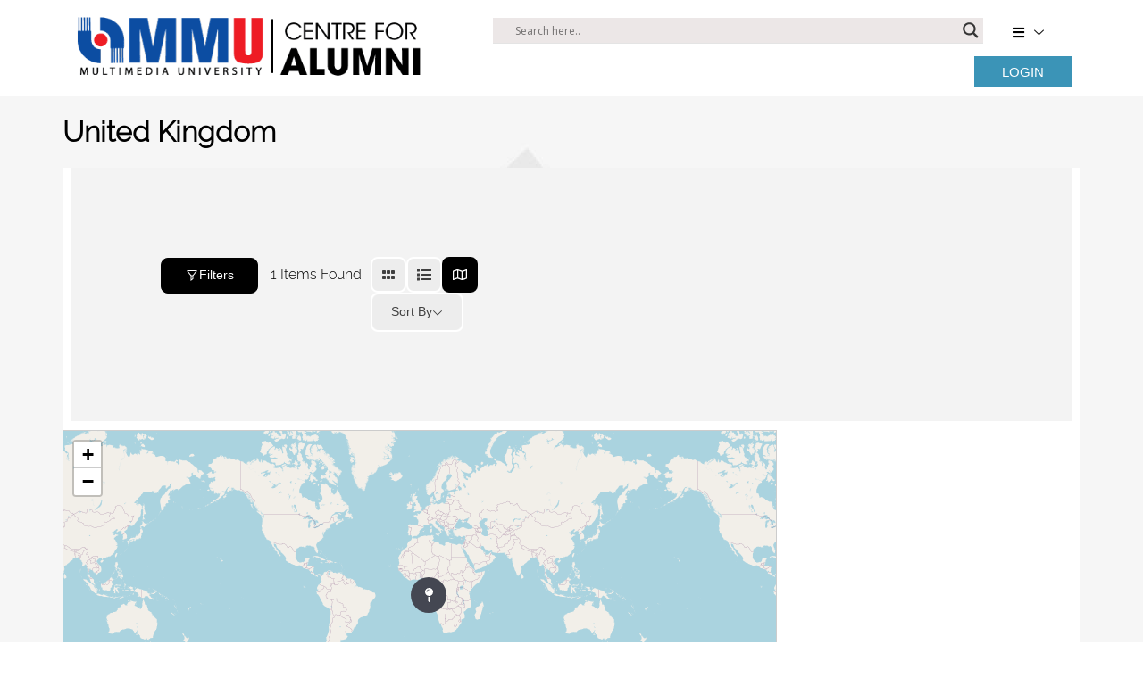

--- FILE ---
content_type: text/html; charset=UTF-8
request_url: https://alumni.mmu.edu.my/single-location-3/united-kingdom/?view=map
body_size: 59387
content:
<!DOCTYPE html>
<html lang="en">
<head>
	
	<meta charset="utf-8" />
	<meta http-equiv="content-type" content="text/html; charset=UTF-8" />
	<meta http-equiv="X-UA-Compatible" content="IE=edge">
	<meta name="viewport" content="width=device-width, initial-scale=1" />

	    <meta name='robots' content='max-image-preview:large' />
<link rel='dns-prefetch' href='//use.fontawesome.com' />
<script type="text/javascript">
/* <![CDATA[ */
window._wpemojiSettings = {"baseUrl":"https:\/\/s.w.org\/images\/core\/emoji\/14.0.0\/72x72\/","ext":".png","svgUrl":"https:\/\/s.w.org\/images\/core\/emoji\/14.0.0\/svg\/","svgExt":".svg","source":{"concatemoji":"https:\/\/alumni.mmu.edu.my\/wp-includes\/js\/wp-emoji-release.min.js?ver=6.4.3"}};
/*! This file is auto-generated */
!function(i,n){var o,s,e;function c(e){try{var t={supportTests:e,timestamp:(new Date).valueOf()};sessionStorage.setItem(o,JSON.stringify(t))}catch(e){}}function p(e,t,n){e.clearRect(0,0,e.canvas.width,e.canvas.height),e.fillText(t,0,0);var t=new Uint32Array(e.getImageData(0,0,e.canvas.width,e.canvas.height).data),r=(e.clearRect(0,0,e.canvas.width,e.canvas.height),e.fillText(n,0,0),new Uint32Array(e.getImageData(0,0,e.canvas.width,e.canvas.height).data));return t.every(function(e,t){return e===r[t]})}function u(e,t,n){switch(t){case"flag":return n(e,"\ud83c\udff3\ufe0f\u200d\u26a7\ufe0f","\ud83c\udff3\ufe0f\u200b\u26a7\ufe0f")?!1:!n(e,"\ud83c\uddfa\ud83c\uddf3","\ud83c\uddfa\u200b\ud83c\uddf3")&&!n(e,"\ud83c\udff4\udb40\udc67\udb40\udc62\udb40\udc65\udb40\udc6e\udb40\udc67\udb40\udc7f","\ud83c\udff4\u200b\udb40\udc67\u200b\udb40\udc62\u200b\udb40\udc65\u200b\udb40\udc6e\u200b\udb40\udc67\u200b\udb40\udc7f");case"emoji":return!n(e,"\ud83e\udef1\ud83c\udffb\u200d\ud83e\udef2\ud83c\udfff","\ud83e\udef1\ud83c\udffb\u200b\ud83e\udef2\ud83c\udfff")}return!1}function f(e,t,n){var r="undefined"!=typeof WorkerGlobalScope&&self instanceof WorkerGlobalScope?new OffscreenCanvas(300,150):i.createElement("canvas"),a=r.getContext("2d",{willReadFrequently:!0}),o=(a.textBaseline="top",a.font="600 32px Arial",{});return e.forEach(function(e){o[e]=t(a,e,n)}),o}function t(e){var t=i.createElement("script");t.src=e,t.defer=!0,i.head.appendChild(t)}"undefined"!=typeof Promise&&(o="wpEmojiSettingsSupports",s=["flag","emoji"],n.supports={everything:!0,everythingExceptFlag:!0},e=new Promise(function(e){i.addEventListener("DOMContentLoaded",e,{once:!0})}),new Promise(function(t){var n=function(){try{var e=JSON.parse(sessionStorage.getItem(o));if("object"==typeof e&&"number"==typeof e.timestamp&&(new Date).valueOf()<e.timestamp+604800&&"object"==typeof e.supportTests)return e.supportTests}catch(e){}return null}();if(!n){if("undefined"!=typeof Worker&&"undefined"!=typeof OffscreenCanvas&&"undefined"!=typeof URL&&URL.createObjectURL&&"undefined"!=typeof Blob)try{var e="postMessage("+f.toString()+"("+[JSON.stringify(s),u.toString(),p.toString()].join(",")+"));",r=new Blob([e],{type:"text/javascript"}),a=new Worker(URL.createObjectURL(r),{name:"wpTestEmojiSupports"});return void(a.onmessage=function(e){c(n=e.data),a.terminate(),t(n)})}catch(e){}c(n=f(s,u,p))}t(n)}).then(function(e){for(var t in e)n.supports[t]=e[t],n.supports.everything=n.supports.everything&&n.supports[t],"flag"!==t&&(n.supports.everythingExceptFlag=n.supports.everythingExceptFlag&&n.supports[t]);n.supports.everythingExceptFlag=n.supports.everythingExceptFlag&&!n.supports.flag,n.DOMReady=!1,n.readyCallback=function(){n.DOMReady=!0}}).then(function(){return e}).then(function(){var e;n.supports.everything||(n.readyCallback(),(e=n.source||{}).concatemoji?t(e.concatemoji):e.wpemoji&&e.twemoji&&(t(e.twemoji),t(e.wpemoji)))}))}((window,document),window._wpemojiSettings);
/* ]]> */
</script>
<link rel='stylesheet' id='tsvg-block-css-css' href='https://alumni.mmu.edu.my/wp-content/plugins/gallery-videos/admin/css/tsvg-block.css?ver=2.4.8' type='text/css' media='all' />
<link rel='stylesheet' id='simple-lightbox-css-css' href='https://alumni.mmu.edu.my/wp-content/plugins/portfolio-elementor/elementor/../vendor/simplelightbox/dist/simplelightbox.min.css?ver=6.4.3' type='text/css' media='all' />
<link rel='stylesheet' id='elpt-portfolio-css-css' href='https://alumni.mmu.edu.my/wp-content/plugins/portfolio-elementor/elementor/../assets/css/powerfolio_css.css?ver=6.4.3' type='text/css' media='all' />
<link rel='stylesheet' id='owl-carousel-css-css' href='https://alumni.mmu.edu.my/wp-content/plugins/portfolio-elementor/elementor/../vendor/owl.carousel/assets/owl.carousel.css?ver=6.4.3' type='text/css' media='all' />
<link rel='stylesheet' id='owl-carousel-theme-css-css' href='https://alumni.mmu.edu.my/wp-content/plugins/portfolio-elementor/elementor/../vendor/owl.carousel/assets/owl.theme.default.min.css?ver=6.4.3' type='text/css' media='all' />
<link rel='stylesheet' id='pwrgrids-css-css' href='https://alumni.mmu.edu.my/wp-content/plugins/portfolio-elementor/elementor/../assets/css/pwrgrids_css.css?ver=6.4.3' type='text/css' media='all' />
<link rel='stylesheet' id='font-awesome-free-css' href='https://use.fontawesome.com/releases/v5.5.0/css/all.css?ver=6.4.3' type='text/css' media='all' />
<link rel='stylesheet' id='hfe-widgets-style-css' href='https://alumni.mmu.edu.my/wp-content/plugins/header-footer-elementor/inc/widgets-css/frontend.css?ver=2.4.1' type='text/css' media='all' />
<link rel='stylesheet' id='void-grid-main-css' href='https://alumni.mmu.edu.my/wp-content/plugins/void-elementor-post-grid-addon-for-elementor-page-builder/assets/css/main.css?ver=2.4' type='text/css' media='all' />
<link rel='stylesheet' id='void-grid-bootstrap-css' href='https://alumni.mmu.edu.my/wp-content/plugins/void-elementor-post-grid-addon-for-elementor-page-builder/assets/css/bootstrap.min.css?ver=3.3.7' type='text/css' media='all' />
<style id='wp-emoji-styles-inline-css' type='text/css'>

	img.wp-smiley, img.emoji {
		display: inline !important;
		border: none !important;
		box-shadow: none !important;
		height: 1em !important;
		width: 1em !important;
		margin: 0 0.07em !important;
		vertical-align: -0.1em !important;
		background: none !important;
		padding: 0 !important;
	}
</style>
<link rel='stylesheet' id='directorist-account-button-style-css' href='https://alumni.mmu.edu.my/wp-content/plugins/directorist/blocks/build/account-button/style-index.css?ver=1.0.0' type='text/css' media='all' />
<style id='directorist-search-modal-style-inline-css' type='text/css'>
.dspb-container,.dspb-container-fluid{width:100%;padding-right:var(--bs-gutter-x, 0.75rem);padding-left:var(--bs-gutter-x, 0.75rem);margin-right:auto;margin-left:auto}@media(min-width: 576px){.dspb-container,.dspb-container-sm{max-width:540px}}@media(min-width: 768px){.dspb-container,.dspb-container-md,.dspb-container-sm{max-width:720px}}@media(min-width: 992px){.dspb-container,.dspb-container-lg,.dspb-container-md,.dspb-container-sm{max-width:960px}}@media(min-width: 1200px){.dspb-container,.dspb-container-lg,.dspb-container-md,.dspb-container-sm,.dspb-container-xl{max-width:1140px}}@media(min-width: 1400px){.dspb-container,.dspb-container-lg,.dspb-container-md,.dspb-container-sm,.dspb-container-xl,.dspb-container-xxl{max-width:1320px}}.dspb-row{--bs-gutter-x: 1.5rem;--bs-gutter-y: 0;display:-webkit-box;display:-webkit-flex;display:-ms-flexbox;display:flex;-webkit-flex-wrap:wrap;-ms-flex-wrap:wrap;flex-wrap:wrap;margin-top:calc(var(--bs-gutter-y)*-1);margin-right:calc(var(--bs-gutter-x)*-0.5);margin-left:calc(var(--bs-gutter-x)*-0.5)}.dspb-row>*{width:100%}.directorist-search-popup-block{display:-webkit-inline-box;display:-webkit-inline-flex;display:-ms-inline-flexbox;display:inline-flex;-webkit-box-align:center;-webkit-align-items:center;-ms-flex-align:center;align-items:center}.directorist-search-popup-block__popup:not(.responsive-true){position:fixed;top:0;left:0;width:100%;height:auto;-webkit-transition:all .3s ease-in-out;transition:all .3s ease-in-out;-webkit-transform:translate(0, -50%) scaleY(0);transform:translate(0, -50%) scaleY(0);opacity:0;visibility:hidden;z-index:1031;background-color:var(--directorist-color-white);-webkit-box-shadow:0 5px 10px rgba(143,142,159,.1);box-shadow:0 5px 10px rgba(143,142,159,.1)}.directorist-search-popup-block__popup:not(.responsive-true).show{-webkit-transform:translate(0, 0) scaleY(1);transform:translate(0, 0) scaleY(1);opacity:1;visibility:visible}@media only screen and (max-width: 575px){.directorist-search-popup-block__popup.responsive-true .directorist-search-form-action__modal{display:none}}.directorist-search-popup-block__form{max-height:400px;overflow-y:auto;overflow-x:hidden;display:-webkit-box;display:-webkit-flex;display:-ms-flexbox;display:flex;padding:30px;margin-bottom:30px;scrollbar-width:thin;scrollbar-color:var(--directorist-color-border) var(--directorist-color-white)}@media only screen and (max-width: 767px){.directorist-search-popup-block__form{padding:30px 0 0}}@media only screen and (max-width: 575px){.directorist-search-popup-block__form{padding:30px 30px 0 6px}}.directorist-search-popup-block__form::-webkit-scrollbar{width:11px}.directorist-search-popup-block__form::-webkit-scrollbar-track{background:var(--directorist-color-white)}.directorist-search-popup-block__form::-webkit-scrollbar-thumb{background-color:var(--directorist-color-border);border-radius:6px;border:3px solid var(--directorist-color-white)}.directorist-search-popup-block__form-close{position:fixed;top:35px;right:50px;border:none;opacity:1;cursor:pointer;-webkit-transition:.3s ease-in-out;transition:.3s ease-in-out;z-index:99999;line-height:.8;display:-webkit-box;display:-webkit-flex;display:-ms-flexbox;display:flex;-webkit-box-align:center;-webkit-align-items:center;-ms-flex-align:center;align-items:center;-webkit-box-pack:center;-webkit-justify-content:center;-ms-flex-pack:center;justify-content:center;width:30px;height:30px;border-radius:50%;background-color:rgba(var(--directorist-color-danger-rgb), 0.15);-webkit-transition:.2s ease-in-out;transition:.2s ease-in-out}.directorist-search-popup-block__form-close .directorist-icon-mask:after{background-color:var(--directorist-color-danger)}@media only screen and (max-width: 767px){.directorist-search-popup-block__form-close{top:50px;right:15px}}@media only screen and (max-width: 575px){.directorist-search-popup-block__form-close{display:none}}.directorist-search-popup-block__overlay{position:fixed;top:0;left:0;width:100%;height:0;background-color:rgba(var(--directorist-color-dark-rgb), 0.2);-webkit-transition:.3s;transition:.3s;opacity:0;z-index:-1}.directorist-search-popup-block__overlay.show{height:100%;opacity:1;visibility:visible;z-index:1030;overflow-y:hidden}.directorist-search-popup-block-hidden{overflow:hidden}.directorist-search-popup-block__button{cursor:pointer;display:-webkit-inline-box;display:-webkit-inline-flex;display:-ms-inline-flexbox;display:inline-flex;-webkit-box-align:center;-webkit-align-items:center;-ms-flex-align:center;align-items:center;gap:6px}@media only screen and (max-width: 600px){.directorist-search-popup-block__button{width:40px;height:40px;-webkit-box-pack:center;-webkit-justify-content:center;-ms-flex-pack:center;justify-content:center;border:1px solid var(--directorist-color-border);border-radius:50%}.directorist-search-popup-block__button:hover .directorist-icon-mask:after{background-color:currentColor}}.directorist-search-popup-block__button .directorist-icon-mask:after{background-color:var(--directorist-color-gray)}.directorist-search-popup-block .directorist-search-contents{padding:65px 0 10px;width:100%}@media only screen and (max-width: 575px){.directorist-search-popup-block .directorist-search-contents{padding:0}}@media only screen and (min-width: 783.99px){.admin-bar .dspb-search__popup{top:32px}}@media only screen and (max-width: 782.99px){.admin-bar .dspb-search__popup{top:46px}}.wp-block-button__link{cursor:pointer;display:inline-block;text-align:center;word-break:break-word;-webkit-box-sizing:border-box;box-sizing:border-box}.wp-block-button__link.aligncenter{text-align:center}.wp-block-button__link.alignright{text-align:right}:where(.wp-block-button__link){-webkit-box-shadow:none;box-shadow:none;text-decoration:none;border-radius:9999px;padding:calc(.667em + 2px) calc(1.333em + 2px)}.wp-block-directorist-account-block-directorist-account-block[style*=text-decoration] .wp-block-button__link{text-decoration:inherit}.wp-block-directorist-account-block-directorist-account-block.has-custom-width{max-width:none}.wp-block-directorist-account-block-directorist-account-block.has-custom-width .wp-block-button__link{width:100%}.wp-block-directorist-account-block-directorist-account-block.has-custom-font-size .wp-block-button__link{font-size:inherit}.wp-block-directorist-account-block-directorist-account-block.wp-block-button__width-25{width:calc(25% - var(--wp--style--block-gap, 0.5em)*.75)}.wp-block-directorist-account-block-directorist-account-block.wp-block-button__width-50{width:calc(50% - var(--wp--style--block-gap, 0.5em)*.5)}.wp-block-directorist-account-block-directorist-account-block.wp-block-button__width-75{width:calc(75% - var(--wp--style--block-gap, 0.5em)*.25)}.wp-block-directorist-account-block-directorist-account-block.wp-block-button__width-100{width:100%;-webkit-flex-basis:100%;-ms-flex-preferred-size:100%;flex-basis:100%}.wp-block-directorist-account-block-directorist-account-block.is-style-squared,.wp-block-directorist-account-block-directorist-account-block__link.wp-block-directorist-account-block-directorist-account-block.is-style-squared{border-radius:0}.wp-block-directorist-account-block-directorist-account-block.no-border-radius,.wp-block-button__link.no-border-radius{border-radius:0 !important}:root :where(.wp-block-directorist-account-block-directorist-account-block.is-style-outline>.wp-block-button__link),:root :where(.wp-block-directorist-account-block-directorist-account-block .wp-block-button__link.is-style-outline){border:2px solid currentColor;padding:.667em 1.333em}:root :where(.wp-block-directorist-account-block-directorist-account-block.is-style-outline>.wp-block-button__link:not(.has-text-color)),:root :where(.wp-block-directorist-account-block-directorist-account-block .wp-block-button__link.is-style-outline:not(.has-text-color)){color:currentColor}:root :where(.wp-block-directorist-account-block-directorist-account-block.is-style-outline>.wp-block-button__link:not(.has-background)),:root :where(.wp-block-directorist-account-block-directorist-account-block .wp-block-button__link.is-style-outline:not(.has-background)){background-color:rgba(0,0,0,0);background-image:none}

</style>
<style id='powerfolio-portfolio-block-style-inline-css' type='text/css'>
.wp-block-create-block-my-first-block{background-color:#21759b;color:#fff;padding:2px}

</style>
<style id='powerfolio-image-gallery-block-style-inline-css' type='text/css'>
.wp-block-create-block-my-first-block{background-color:#21759b;color:#fff;padding:2px}

</style>
<link rel='stylesheet' id='directorist-openstreet-map-leaflet-css' href='https://alumni.mmu.edu.my/wp-content/plugins/directorist/assets/vendor-css/openstreet-map/leaflet.css?ver=1764336561' type='text/css' media='all' />
<link rel='stylesheet' id='directorist-openstreet-map-openstreet-css' href='https://alumni.mmu.edu.my/wp-content/plugins/directorist/assets/vendor-css/openstreet-map/openstreet.css?ver=1764336561' type='text/css' media='all' />
<link rel='stylesheet' id='directorist-select2-style-css' href='https://alumni.mmu.edu.my/wp-content/plugins/directorist/assets/vendor-css/select2.css?ver=1764336561' type='text/css' media='all' />
<link rel='stylesheet' id='directorist-ez-media-uploader-style-css' href='https://alumni.mmu.edu.my/wp-content/plugins/directorist/assets/vendor-css/ez-media-uploader.css?ver=1764336561' type='text/css' media='all' />
<link rel='stylesheet' id='directorist-swiper-style-css' href='https://alumni.mmu.edu.my/wp-content/plugins/directorist/assets/vendor-css/swiper.css?ver=1764336561' type='text/css' media='all' />
<link rel='stylesheet' id='directorist-sweetalert-style-css' href='https://alumni.mmu.edu.my/wp-content/plugins/directorist/assets/vendor-css/sweetalert.css?ver=1764336561' type='text/css' media='all' />
<link rel='stylesheet' id='directorist-main-style-css' href='https://alumni.mmu.edu.my/wp-content/plugins/directorist/assets/css/public-main.css?ver=1764336561' type='text/css' media='all' />
<style id='directorist-main-style-inline-css' type='text/css'>
:root{--directorist-color-primary:#000;--directorist-color-primary-rgb:0,0,0;--directorist-color-secondary:#F2F3F5;--directorist-color-secondary-rgb:242,243,245;--directorist-color-dark:#000;--directorist-color-dark-rgb:0,0,0;--directorist-color-success:#28A800;--directorist-color-success-rgb:40,168,0;--directorist-color-info:#2c99ff;--directorist-color-info-rgb:44,153,255;--directorist-color-warning:#f28100;--directorist-color-warning-rgb:242,129,0;--directorist-color-danger:#f80718;--directorist-color-danger-rgb:248,7,24;--directorist-color-white:#fff;--directorist-color-white-rgb:255,255,255;--directorist-color-body:#404040;--directorist-color-gray:#bcbcbc;--directorist-color-gray-rgb:188,188,188;--directorist-color-gray-hover:#BCBCBC;--directorist-color-light:#ededed;--directorist-color-light-hover:#fff;--directorist-color-light-gray:#808080;--directorist-color-light-gray-rgb:237,237,237;--directorist-color-deep-gray:#808080;--directorist-color-bg-gray:#f4f4f4;--directorist-color-bg-light-gray:#F4F5F6;--directorist-color-bg-light:#EDEDED;--directorist-color-placeholder:#6c757d;--directorist-color-overlay:rgba(var(--directorist-color-dark-rgb),.5);--directorist-color-overlay-normal:rgba(var(--directorist-color-dark-rgb),.2);--directorist-color-border:#e9e9e9;--directorist-color-border-light:#f5f5f5;--directorist-color-border-gray:#d9d9d9;--directorist-box-shadow:0 4px 6px rgba(0,0,0,.04);--directorist-box-shadow-sm:0 2px 5px rgba(0,0,0,.05);--directorist-color-open-badge:#32cc6f;--directorist-color-closed-badge:#e23636;--directorist-color-featured-badge:#fa8b0c;--directorist-color-popular-badge:#f51957;--directorist-color-new-badge:#122069;--directorist-color-marker-shape:#444752;--directorist-color-marker-icon:#fff;--directorist-color-marker-shape-rgb:68,71,82;--directorist-fw-regular:400;--directorist-fw-medium:500;--directorist-fw-semiBold:600;--directorist-fw-bold:700;--directorist-border-radius-xs:8px;--directorist-border-radius-sm:10px;--directorist-border-radius-md:12px;--directorist-border-radius-lg:16px;--directorist-color-btn:var(--directorist-color-primary);--directorist-color-btn-hover:rgba(var(--directorist-color-primary-rgb),.80);--directorist-color-btn-border:var(--directorist-color-primary);--directorist-color-btn-primary:#fff;--directorist-color-btn-primary-rgb:0,0,0;--directorist-color-btn-primary-bg:#000;--directorist-color-btn-primary-border:#000;--directorist-color-btn-secondary:#000;--directorist-color-btn-secondary-rgb:0,0,0;--directorist-color-btn-secondary-bg:#f2f3f5;--directorist-color-btn-secondary-border:#f2f3f5;--directorist-color-star:var(--directorist-color-warning);--gallery-crop-width:1000px;--gallery-crop-height:500px}.pricing .price_action .price_action--btn,#directorist.atbd_wrapper .btn-primary,.default-ad-search .submit_btn .btn-default,.atbd_content_active #directorist.atbd_wrapper.dashboard_area .user_pro_img_area .user_img .choose_btn #upload_pro_pic,#directorist.atbd_wrapper .at-modal .at-modal-close,.atbdp_login_form_shortcode #loginform p input[type=submit],.atbd_manage_fees_wrapper .table tr .action p .btn-block,#directorist.atbd_wrapper #atbdp-checkout-form #atbdp_checkout_submit_btn,#directorist.atbd_wrapper .ezmu__btn,.default-ad-search .submit_btn .btn-primary,.directorist-content-active .widget.atbd_widget .directorist .btn,.directorist-btn.directorist-btn-dark,.atbd-add-payment-method form .atbd-save-card,#bhCopyTime,#bhAddNew,.directorist-content-active .widget.atbd_widget .atbd_author_info_widget .btn{color:var(--directorist-color-white)}.pricing .price_action .price_action--btn:hover,#directorist.atbd_wrapper .btn-primary:hover,.default-ad-search .submit_btn .btn-default:hover,.atbd_content_active #directorist.atbd_wrapper.dashboard_area .user_pro_img_area .user_img .choose_btn #upload_pro_pic:hover,#directorist.atbd_wrapper .at-modal .at-modal-close:hover,.atbdp_login_form_shortcode #loginform p input[type=submit]:hover,.atbd_manage_fees_wrapper .table tr .action p .btn-block:hover,#directorist.atbd_wrapper #atbdp-checkout-form #atbdp_checkout_submit_btn:hover,#directorist.atbd_wrapper .ezmu__btn:hover,.default-ad-search .submit_btn .btn-primary:hover,.directorist-content-active .widget.atbd_widget .directorist .btn:hover,.directorist-btn.directorist-btn-dark:hover,.atbd-add-payment-method form .atbd-save-card:hover,#bhCopyTime:hover,#bhAddNew:hover,.bdb-select-hours .bdb-remove:hover,.directorist-content-active .widget.atbd_widget .atbd_author_info_widget .btn:hover{color:var(--directorist-color-white)}.pricing .price_action .price_action--btn,#directorist.atbd_wrapper .btn-primary,.default-ad-search .submit_btn .btn-default,.atbd_content_active #directorist.atbd_wrapper.dashboard_area .user_pro_img_area .user_img .choose_btn #upload_pro_pic,#directorist.atbd_wrapper .at-modal .at-modal-close,.atbdp_login_form_shortcode #loginform p input[type=submit],.atbd_manage_fees_wrapper .table tr .action p .btn-block,#directorist.atbd_wrapper .ezmu__btn,.default-ad-search .submit_btn .btn-primary .directorist-content-active .widget.atbd_widget .directorist .btn,.directorist-btn.directorist-btn-dark,.atbd-add-payment-method form .atbd-save-card,#bhCopyTime,#bhAddNew,.bdb-select-hours .bdb-remove,.directorist-content-active .widget.atbd_widget .atbd_author_info_widget .btn{background:var(--directorist-color-btn-primary-bg)}.pricing .price_action .price_action--btn:hover,#directorist.atbd_wrapper .btn-primary:hover,#directorist.atbd_wrapper .at-modal .at-modal-close:hover,.default-ad-search .submit_btn .btn-default:hover,.atbd_content_active #directorist.atbd_wrapper.dashboard_area .user_pro_img_area .user_img .choose_btn #upload_pro_pic:hover,.atbdp_login_form_shortcode #loginform p input[type=submit]:hover,#directorist.atbd_wrapper .ezmu__btn:hover,.default-ad-search .submit_btn .btn-primary:hover,.directorist-content-active .widget.atbd_widget .directorist .btn:hover,.directorist-btn.directorist-btn-dark:hover,.atbd-add-payment-method form .atbd-save-card:hover,#bhCopyTime:hover,#bhAddNew:hover,.bdb-select-hours .bdb-remove:hover,.directorist-content-active .widget.atbd_widget .atbd_author_info_widget .btn:hover{background:var(--directorist-color-btn-hover)}#directorist.atbd_wrapper .btn-primary,.default-ad-search .submit_btn .btn-default,.atbdp_login_form_shortcode #loginform p input[type=submit],.default-ad-search .submit_btn .btn-primary,.directorist-content-active .widget.atbd_widget .directorist .btn,.atbd-add-payment-method form .atbd-save-card,.directorist-content-active .widget.atbd_widget .atbd_author_info_widget .btn{border-color:var(--directorist-color-btn-border)}#directorist.atbd_wrapper .btn-primary:hover,.default-ad-search .submit_btn .btn-default:hover,.atbdp_login_form_shortcode #loginform p input[type=submit]:hover,.default-ad-search .submit_btn .btn-primary:hover,.directorist-content-active .widget.atbd_widget .directorist .btn:hover,.atbd-add-payment-method form .atbd-save-card:hover,.directorist-content-active .widget.atbd_widget .atbd_author_info_widget .btn:hover{border-color:var(--directorist-color-primary)}.atbd_bg-success i::after,.atbd_content_active #directorist.atbd_wrapper .atbd_badge.atbd_badge_open i::after,.atbd_content_active .widget.atbd_widget[id^=bd] .atbd_badge.atbd_badge_open i::after,.atbd_content_active .widget.atbd_widget[id^=dcl] .atbd_badge.atbd_badge_open i::after,.atbd_content_active #directorist.atbd_wrapper .widget.atbd_widget .atbd_badge.atbd_badge_open i::after,.directorist-badge-open{background:var(--directorist-color-open-badge)!important}.atbd_bg-danger i::after,.atbd_content_active #directorist.atbd_wrapper .atbd_give_review_area #atbd_up_preview .atbd_up_prev .rmrf:hover i::after,.atbd_content_active #directorist.atbd_wrapper .atbd_badge.atbd_badge_close i::after,.atbd_content_active .widget.atbd_widget[id^=bd] .atbd_badge.atbd_badge_close i::after,.atbd_content_active .widget.atbd_widget[id^=dcl] .atbd_badge.atbd_badge_close i::after,.atbd_content_active #directorist.atbd_wrapper .widget.atbd_widget .atbd_badge.atbd_badge_close i::after,.directorist-badge-close,.directorist-badge.directorist-badge-danger{background:var(--directorist-color-closed-badge)!important}.atbd_bg-badge-feature i::after,.atbd_content_active #directorist.atbd_wrapper .atbd_badge.atbd_badge_featured i::after,.atbd_content_active .widget.atbd_widget[id^=bd] .atbd_badge.atbd_badge_featured i::after,.atbd_content_active .widget.atbd_widget[id^=dcl] .atbd_badge.atbd_badge_featured i::after,.atbd_content_active #directorist.atbd_wrapper .widget.atbd_widget .atbd_badge.atbd_badge_featured i::after,.directorist-listing-single .directorist-badge.directorist-badge-featured i::after{background:var(--directorist-color-featured-badge)!important}.atbd_bg-badge-popular i::after,.atbd_content_active #directorist.atbd_wrapper .atbd_badge.atbd_badge_popular i::after,.atbd_content_active .widget.atbd_widget[id^=bd] .atbd_badge.atbd_badge_popular i::after,.atbd_content_active .widget.atbd_widget[id^=dcl] .atbd_badge.atbd_badge_popular i::after,.atbd_content_active #directorist.atbd_wrapper .widget.atbd_widget .atbd_badge.atbd_badge_popular i::after,.directorist-listing-single .directorist-badge.directorist-badge-popular i::after{background:var(--directorist-color-popular-badge)!important}.atbd_content_active #directorist.atbd_wrapper .atbd_badge.atbd_badge_new,.directorist-listing-single .directorist-badge.directorist-badge-new i::after{background:var(--directorist-color-new-badge)!important}.ads-advanced .price-frequency .pf-btn input:checked+span,.atbdpr-range .ui-slider-horizontal .ui-slider-range,.custom-control .custom-control-input:checked~.check--select,#directorist.atbd_wrapper .pagination .nav-links .current,.atbd_director_social_wrap a,.widget.atbd_widget[id^=bd] .atbd_author_info_widget .directorist-author-social li a,.widget.atbd_widget[id^=dcl] .atbd_author_info_widget .directorist-author-social li a,.atbd_content_active #directorist.atbd_wrapper .widget.atbd_widget .atbdp.atbdp-widget-tags ul li a:hover{background:var(--directorist-color-primary)!important}.ads-advanced .price-frequency .pf-btn input:checked+span,.directorist-content-active .directorist-type-nav__list .directorist-type-nav__list__current .directorist-type-nav__link,.atbdpr-range .ui-slider-horizontal .ui-slider-handle,.custom-control .custom-control-input:checked~.check--select,.custom-control .custom-control-input:checked~.radio--select,#atpp-plan-change-modal .atm-contents-inner .dcl_pricing_plan input:checked+label:before,#dwpp-plan-renew-modal .atm-contents-inner .dcl_pricing_plan input:checked+label:before{border-color:var(--directorist-color-primary)}.atbd_map_shape{background:var(--directorist-color-marker-shape)!important}.map-icon-label i,.atbd_map_shape>span{color:var(--directorist-color-marker-icon)!important}
:root{--directorist-color-primary:#000;--directorist-color-primary-rgb:0,0,0;--directorist-color-secondary:#F2F3F5;--directorist-color-secondary-rgb:242,243,245;--directorist-color-dark:#000;--directorist-color-dark-rgb:0,0,0;--directorist-color-success:#28A800;--directorist-color-success-rgb:40,168,0;--directorist-color-info:#2c99ff;--directorist-color-info-rgb:44,153,255;--directorist-color-warning:#f28100;--directorist-color-warning-rgb:242,129,0;--directorist-color-danger:#f80718;--directorist-color-danger-rgb:248,7,24;--directorist-color-white:#fff;--directorist-color-white-rgb:255,255,255;--directorist-color-body:#404040;--directorist-color-gray:#bcbcbc;--directorist-color-gray-rgb:188,188,188;--directorist-color-gray-hover:#BCBCBC;--directorist-color-light:#ededed;--directorist-color-light-hover:#fff;--directorist-color-light-gray:#808080;--directorist-color-light-gray-rgb:237,237,237;--directorist-color-deep-gray:#808080;--directorist-color-bg-gray:#f4f4f4;--directorist-color-bg-light-gray:#F4F5F6;--directorist-color-bg-light:#EDEDED;--directorist-color-placeholder:#6c757d;--directorist-color-overlay:rgba(var(--directorist-color-dark-rgb),.5);--directorist-color-overlay-normal:rgba(var(--directorist-color-dark-rgb),.2);--directorist-color-border:#e9e9e9;--directorist-color-border-light:#f5f5f5;--directorist-color-border-gray:#d9d9d9;--directorist-box-shadow:0 4px 6px rgba(0,0,0,.04);--directorist-box-shadow-sm:0 2px 5px rgba(0,0,0,.05);--directorist-color-open-badge:#32cc6f;--directorist-color-closed-badge:#e23636;--directorist-color-featured-badge:#fa8b0c;--directorist-color-popular-badge:#f51957;--directorist-color-new-badge:#122069;--directorist-color-marker-shape:#444752;--directorist-color-marker-icon:#fff;--directorist-color-marker-shape-rgb:68,71,82;--directorist-fw-regular:400;--directorist-fw-medium:500;--directorist-fw-semiBold:600;--directorist-fw-bold:700;--directorist-border-radius-xs:8px;--directorist-border-radius-sm:10px;--directorist-border-radius-md:12px;--directorist-border-radius-lg:16px;--directorist-color-btn:var(--directorist-color-primary);--directorist-color-btn-hover:rgba(var(--directorist-color-primary-rgb),.80);--directorist-color-btn-border:var(--directorist-color-primary);--directorist-color-btn-primary:#fff;--directorist-color-btn-primary-rgb:0,0,0;--directorist-color-btn-primary-bg:#000;--directorist-color-btn-primary-border:#000;--directorist-color-btn-secondary:#000;--directorist-color-btn-secondary-rgb:0,0,0;--directorist-color-btn-secondary-bg:#f2f3f5;--directorist-color-btn-secondary-border:#f2f3f5;--directorist-color-star:var(--directorist-color-warning);--gallery-crop-width:1000px;--gallery-crop-height:500px}.pricing .price_action .price_action--btn,#directorist.atbd_wrapper .btn-primary,.default-ad-search .submit_btn .btn-default,.atbd_content_active #directorist.atbd_wrapper.dashboard_area .user_pro_img_area .user_img .choose_btn #upload_pro_pic,#directorist.atbd_wrapper .at-modal .at-modal-close,.atbdp_login_form_shortcode #loginform p input[type=submit],.atbd_manage_fees_wrapper .table tr .action p .btn-block,#directorist.atbd_wrapper #atbdp-checkout-form #atbdp_checkout_submit_btn,#directorist.atbd_wrapper .ezmu__btn,.default-ad-search .submit_btn .btn-primary,.directorist-content-active .widget.atbd_widget .directorist .btn,.directorist-btn.directorist-btn-dark,.atbd-add-payment-method form .atbd-save-card,#bhCopyTime,#bhAddNew,.directorist-content-active .widget.atbd_widget .atbd_author_info_widget .btn{color:var(--directorist-color-white)}.pricing .price_action .price_action--btn:hover,#directorist.atbd_wrapper .btn-primary:hover,.default-ad-search .submit_btn .btn-default:hover,.atbd_content_active #directorist.atbd_wrapper.dashboard_area .user_pro_img_area .user_img .choose_btn #upload_pro_pic:hover,#directorist.atbd_wrapper .at-modal .at-modal-close:hover,.atbdp_login_form_shortcode #loginform p input[type=submit]:hover,.atbd_manage_fees_wrapper .table tr .action p .btn-block:hover,#directorist.atbd_wrapper #atbdp-checkout-form #atbdp_checkout_submit_btn:hover,#directorist.atbd_wrapper .ezmu__btn:hover,.default-ad-search .submit_btn .btn-primary:hover,.directorist-content-active .widget.atbd_widget .directorist .btn:hover,.directorist-btn.directorist-btn-dark:hover,.atbd-add-payment-method form .atbd-save-card:hover,#bhCopyTime:hover,#bhAddNew:hover,.bdb-select-hours .bdb-remove:hover,.directorist-content-active .widget.atbd_widget .atbd_author_info_widget .btn:hover{color:var(--directorist-color-white)}.pricing .price_action .price_action--btn,#directorist.atbd_wrapper .btn-primary,.default-ad-search .submit_btn .btn-default,.atbd_content_active #directorist.atbd_wrapper.dashboard_area .user_pro_img_area .user_img .choose_btn #upload_pro_pic,#directorist.atbd_wrapper .at-modal .at-modal-close,.atbdp_login_form_shortcode #loginform p input[type=submit],.atbd_manage_fees_wrapper .table tr .action p .btn-block,#directorist.atbd_wrapper .ezmu__btn,.default-ad-search .submit_btn .btn-primary .directorist-content-active .widget.atbd_widget .directorist .btn,.directorist-btn.directorist-btn-dark,.atbd-add-payment-method form .atbd-save-card,#bhCopyTime,#bhAddNew,.bdb-select-hours .bdb-remove,.directorist-content-active .widget.atbd_widget .atbd_author_info_widget .btn{background:var(--directorist-color-btn-primary-bg)}.pricing .price_action .price_action--btn:hover,#directorist.atbd_wrapper .btn-primary:hover,#directorist.atbd_wrapper .at-modal .at-modal-close:hover,.default-ad-search .submit_btn .btn-default:hover,.atbd_content_active #directorist.atbd_wrapper.dashboard_area .user_pro_img_area .user_img .choose_btn #upload_pro_pic:hover,.atbdp_login_form_shortcode #loginform p input[type=submit]:hover,#directorist.atbd_wrapper .ezmu__btn:hover,.default-ad-search .submit_btn .btn-primary:hover,.directorist-content-active .widget.atbd_widget .directorist .btn:hover,.directorist-btn.directorist-btn-dark:hover,.atbd-add-payment-method form .atbd-save-card:hover,#bhCopyTime:hover,#bhAddNew:hover,.bdb-select-hours .bdb-remove:hover,.directorist-content-active .widget.atbd_widget .atbd_author_info_widget .btn:hover{background:var(--directorist-color-btn-hover)}#directorist.atbd_wrapper .btn-primary,.default-ad-search .submit_btn .btn-default,.atbdp_login_form_shortcode #loginform p input[type=submit],.default-ad-search .submit_btn .btn-primary,.directorist-content-active .widget.atbd_widget .directorist .btn,.atbd-add-payment-method form .atbd-save-card,.directorist-content-active .widget.atbd_widget .atbd_author_info_widget .btn{border-color:var(--directorist-color-btn-border)}#directorist.atbd_wrapper .btn-primary:hover,.default-ad-search .submit_btn .btn-default:hover,.atbdp_login_form_shortcode #loginform p input[type=submit]:hover,.default-ad-search .submit_btn .btn-primary:hover,.directorist-content-active .widget.atbd_widget .directorist .btn:hover,.atbd-add-payment-method form .atbd-save-card:hover,.directorist-content-active .widget.atbd_widget .atbd_author_info_widget .btn:hover{border-color:var(--directorist-color-primary)}.atbd_bg-success i::after,.atbd_content_active #directorist.atbd_wrapper .atbd_badge.atbd_badge_open i::after,.atbd_content_active .widget.atbd_widget[id^=bd] .atbd_badge.atbd_badge_open i::after,.atbd_content_active .widget.atbd_widget[id^=dcl] .atbd_badge.atbd_badge_open i::after,.atbd_content_active #directorist.atbd_wrapper .widget.atbd_widget .atbd_badge.atbd_badge_open i::after,.directorist-badge-open{background:var(--directorist-color-open-badge)!important}.atbd_bg-danger i::after,.atbd_content_active #directorist.atbd_wrapper .atbd_give_review_area #atbd_up_preview .atbd_up_prev .rmrf:hover i::after,.atbd_content_active #directorist.atbd_wrapper .atbd_badge.atbd_badge_close i::after,.atbd_content_active .widget.atbd_widget[id^=bd] .atbd_badge.atbd_badge_close i::after,.atbd_content_active .widget.atbd_widget[id^=dcl] .atbd_badge.atbd_badge_close i::after,.atbd_content_active #directorist.atbd_wrapper .widget.atbd_widget .atbd_badge.atbd_badge_close i::after,.directorist-badge-close,.directorist-badge.directorist-badge-danger{background:var(--directorist-color-closed-badge)!important}.atbd_bg-badge-feature i::after,.atbd_content_active #directorist.atbd_wrapper .atbd_badge.atbd_badge_featured i::after,.atbd_content_active .widget.atbd_widget[id^=bd] .atbd_badge.atbd_badge_featured i::after,.atbd_content_active .widget.atbd_widget[id^=dcl] .atbd_badge.atbd_badge_featured i::after,.atbd_content_active #directorist.atbd_wrapper .widget.atbd_widget .atbd_badge.atbd_badge_featured i::after,.directorist-listing-single .directorist-badge.directorist-badge-featured i::after{background:var(--directorist-color-featured-badge)!important}.atbd_bg-badge-popular i::after,.atbd_content_active #directorist.atbd_wrapper .atbd_badge.atbd_badge_popular i::after,.atbd_content_active .widget.atbd_widget[id^=bd] .atbd_badge.atbd_badge_popular i::after,.atbd_content_active .widget.atbd_widget[id^=dcl] .atbd_badge.atbd_badge_popular i::after,.atbd_content_active #directorist.atbd_wrapper .widget.atbd_widget .atbd_badge.atbd_badge_popular i::after,.directorist-listing-single .directorist-badge.directorist-badge-popular i::after{background:var(--directorist-color-popular-badge)!important}.atbd_content_active #directorist.atbd_wrapper .atbd_badge.atbd_badge_new,.directorist-listing-single .directorist-badge.directorist-badge-new i::after{background:var(--directorist-color-new-badge)!important}.ads-advanced .price-frequency .pf-btn input:checked+span,.atbdpr-range .ui-slider-horizontal .ui-slider-range,.custom-control .custom-control-input:checked~.check--select,#directorist.atbd_wrapper .pagination .nav-links .current,.atbd_director_social_wrap a,.widget.atbd_widget[id^=bd] .atbd_author_info_widget .directorist-author-social li a,.widget.atbd_widget[id^=dcl] .atbd_author_info_widget .directorist-author-social li a,.atbd_content_active #directorist.atbd_wrapper .widget.atbd_widget .atbdp.atbdp-widget-tags ul li a:hover{background:var(--directorist-color-primary)!important}.ads-advanced .price-frequency .pf-btn input:checked+span,.directorist-content-active .directorist-type-nav__list .directorist-type-nav__list__current .directorist-type-nav__link,.atbdpr-range .ui-slider-horizontal .ui-slider-handle,.custom-control .custom-control-input:checked~.check--select,.custom-control .custom-control-input:checked~.radio--select,#atpp-plan-change-modal .atm-contents-inner .dcl_pricing_plan input:checked+label:before,#dwpp-plan-renew-modal .atm-contents-inner .dcl_pricing_plan input:checked+label:before{border-color:var(--directorist-color-primary)}.atbd_map_shape{background:var(--directorist-color-marker-shape)!important}.map-icon-label i,.atbd_map_shape>span{color:var(--directorist-color-marker-icon)!important}
</style>
<link rel='stylesheet' id='directorist-blocks-common-css' href='https://alumni.mmu.edu.my/wp-content/plugins/directorist/blocks/assets/index.css?ver=1' type='text/css' media='all' />
<link rel='stylesheet' id='dashicons-css' href='https://alumni.mmu.edu.my/wp-includes/css/dashicons.min.css?ver=6.4.3' type='text/css' media='all' />
<link rel='stylesheet' id='admin-bar-css' href='https://alumni.mmu.edu.my/wp-includes/css/admin-bar.min.css?ver=6.4.3' type='text/css' media='all' />
<style id='admin-bar-inline-css' type='text/css'>

    /* Hide CanvasJS credits for P404 charts specifically */
    #p404RedirectChart .canvasjs-chart-credit {
        display: none !important;
    }
    
    #p404RedirectChart canvas {
        border-radius: 6px;
    }

    .p404-redirect-adminbar-weekly-title {
        font-weight: bold;
        font-size: 14px;
        color: #fff;
        margin-bottom: 6px;
    }

    #wpadminbar #wp-admin-bar-p404_free_top_button .ab-icon:before {
        content: "\f103";
        color: #dc3545;
        top: 3px;
    }
    
    #wp-admin-bar-p404_free_top_button .ab-item {
        min-width: 80px !important;
        padding: 0px !important;
    }
    
    /* Ensure proper positioning and z-index for P404 dropdown */
    .p404-redirect-adminbar-dropdown-wrap { 
        min-width: 0; 
        padding: 0;
        position: static !important;
    }
    
    #wpadminbar #wp-admin-bar-p404_free_top_button_dropdown {
        position: static !important;
    }
    
    #wpadminbar #wp-admin-bar-p404_free_top_button_dropdown .ab-item {
        padding: 0 !important;
        margin: 0 !important;
    }
    
    .p404-redirect-dropdown-container {
        min-width: 340px;
        padding: 18px 18px 12px 18px;
        background: #23282d !important;
        color: #fff;
        border-radius: 12px;
        box-shadow: 0 8px 32px rgba(0,0,0,0.25);
        margin-top: 10px;
        position: relative !important;
        z-index: 999999 !important;
        display: block !important;
        border: 1px solid #444;
    }
    
    /* Ensure P404 dropdown appears on hover */
    #wpadminbar #wp-admin-bar-p404_free_top_button .p404-redirect-dropdown-container { 
        display: none !important;
    }
    
    #wpadminbar #wp-admin-bar-p404_free_top_button:hover .p404-redirect-dropdown-container { 
        display: block !important;
    }
    
    #wpadminbar #wp-admin-bar-p404_free_top_button:hover #wp-admin-bar-p404_free_top_button_dropdown .p404-redirect-dropdown-container {
        display: block !important;
    }
    
    .p404-redirect-card {
        background: #2c3338;
        border-radius: 8px;
        padding: 18px 18px 12px 18px;
        box-shadow: 0 2px 8px rgba(0,0,0,0.07);
        display: flex;
        flex-direction: column;
        align-items: flex-start;
        border: 1px solid #444;
    }
    
    .p404-redirect-btn {
        display: inline-block;
        background: #dc3545;
        color: #fff !important;
        font-weight: bold;
        padding: 5px 22px;
        border-radius: 8px;
        text-decoration: none;
        font-size: 17px;
        transition: background 0.2s, box-shadow 0.2s;
        margin-top: 8px;
        box-shadow: 0 2px 8px rgba(220,53,69,0.15);
        text-align: center;
        line-height: 1.6;
    }
    
    .p404-redirect-btn:hover {
        background: #c82333;
        color: #fff !important;
        box-shadow: 0 4px 16px rgba(220,53,69,0.25);
    }
    
    /* Prevent conflicts with other admin bar dropdowns */
    #wpadminbar .ab-top-menu > li:hover > .ab-item,
    #wpadminbar .ab-top-menu > li.hover > .ab-item {
        z-index: auto;
    }
    
    #wpadminbar #wp-admin-bar-p404_free_top_button:hover > .ab-item {
        z-index: 999998 !important;
    }
    
</style>
<link rel='stylesheet' id='contact-form-7-css' href='https://alumni.mmu.edu.my/wp-content/plugins/contact-form-7/includes/css/styles.css?ver=5.9.8' type='text/css' media='all' />
<link rel='stylesheet' id='tsvg-fonts-css' href='https://alumni.mmu.edu.my/wp-content/plugins/gallery-videos/public/css/tsvg-fonts.css?ver=2.4.8' type='text/css' media='all' />
<link rel='stylesheet' id='mfcf7_zl_button_style-css' href='https://alumni.mmu.edu.my/wp-content/plugins/multiline-files-for-contact-form-7/css/style.css?12&#038;ver=6.4.3' type='text/css' media='all' />
<link rel='stylesheet' id='pafe-extension-style-free-css' href='https://alumni.mmu.edu.my/wp-content/plugins/piotnet-addons-for-elementor/assets/css/minify/extension.min.css?ver=2.4.36' type='text/css' media='all' />
<link rel='stylesheet' id='wpsm_team_b-font-awesome-front-css' href='https://alumni.mmu.edu.my/wp-content/plugins/team-builder/assets/css/font-awesome/css/font-awesome.min.css?ver=6.4.3' type='text/css' media='all' />
<link rel='stylesheet' id='wpsm_team_b_bootstrap-front-css' href='https://alumni.mmu.edu.my/wp-content/plugins/team-builder/assets/css/bootstrap-front.css?ver=6.4.3' type='text/css' media='all' />
<link rel='stylesheet' id='wpsm_team_b_team-css' href='https://alumni.mmu.edu.my/wp-content/plugins/team-builder/assets/css/team.css?ver=6.4.3' type='text/css' media='all' />
<link rel='stylesheet' id='wpsm_team_b_owl_carousel_min_css-css' href='https://alumni.mmu.edu.my/wp-content/plugins/team-builder/assets/css/owl.carousel.min.css?ver=6.4.3' type='text/css' media='all' />
<link rel='stylesheet' id='uaf_client_css-css' href='https://alumni.mmu.edu.my/wp-content/uploads/useanyfont/uaf.css?ver=1750125782' type='text/css' media='all' />
<link rel='stylesheet' id='hide-admin-bar-based-on-user-roles-css' href='https://alumni.mmu.edu.my/wp-content/plugins/hide-admin-bar-based-on-user-roles/public/css/hide-admin-bar-based-on-user-roles-public.css?ver=6.0.2' type='text/css' media='all' />
<link rel='stylesheet' id='hfe-style-css' href='https://alumni.mmu.edu.my/wp-content/plugins/header-footer-elementor/assets/css/header-footer-elementor.css?ver=2.4.1' type='text/css' media='all' />
<link rel='stylesheet' id='elementor-icons-css' href='https://alumni.mmu.edu.my/wp-content/plugins/elementor/assets/lib/eicons/css/elementor-icons.min.css?ver=5.35.0' type='text/css' media='all' />
<link rel='stylesheet' id='elementor-frontend-css' href='https://alumni.mmu.edu.my/wp-content/plugins/elementor/assets/css/frontend.min.css?ver=3.27.6' type='text/css' media='all' />
<link rel='stylesheet' id='elementor-post-5714-css' href='https://alumni.mmu.edu.my/wp-content/uploads/elementor/css/post-5714.css?ver=1743737057' type='text/css' media='all' />
<link rel='stylesheet' id='lae-animate-css' href='https://alumni.mmu.edu.my/wp-content/plugins/addons-for-elementor/assets/css/lib/animate.css?ver=8.8' type='text/css' media='all' />
<link rel='stylesheet' id='lae-sliders-styles-css' href='https://alumni.mmu.edu.my/wp-content/plugins/addons-for-elementor/assets/css/lib/sliders.min.css?ver=8.8' type='text/css' media='all' />
<link rel='stylesheet' id='lae-icomoon-styles-css' href='https://alumni.mmu.edu.my/wp-content/plugins/addons-for-elementor/assets/css/icomoon.css?ver=8.8' type='text/css' media='all' />
<link rel='stylesheet' id='lae-frontend-styles-css' href='https://alumni.mmu.edu.my/wp-content/plugins/addons-for-elementor/assets/css/lae-frontend.css?ver=8.8' type='text/css' media='all' />
<link rel='stylesheet' id='lae-grid-styles-css' href='https://alumni.mmu.edu.my/wp-content/plugins/addons-for-elementor/assets/css/lae-grid.css?ver=8.8' type='text/css' media='all' />
<link rel='stylesheet' id='lae-widgets-styles-css' href='https://alumni.mmu.edu.my/wp-content/plugins/addons-for-elementor/assets/css/widgets/lae-widgets.min.css?ver=8.8' type='text/css' media='all' />
<link rel='stylesheet' id='wpdreams-asl-basic-css' href='https://alumni.mmu.edu.my/wp-content/plugins/ajax-search-lite/css/style.basic.css?ver=4.13.3' type='text/css' media='all' />
<style id='wpdreams-asl-basic-inline-css' type='text/css'>

					div[id*='ajaxsearchlitesettings'].searchsettings .asl_option_inner label {
						font-size: 0px !important;
						color: rgba(0, 0, 0, 0);
					}
					div[id*='ajaxsearchlitesettings'].searchsettings .asl_option_inner label:after {
						font-size: 11px !important;
						position: absolute;
						top: 0;
						left: 0;
						z-index: 1;
					}
					.asl_w_container {
						width: 100%;
						margin: 0px 0px 0px 0px;
						min-width: 200px;
					}
					div[id*='ajaxsearchlite'].asl_m {
						width: 100%;
					}
					div[id*='ajaxsearchliteres'].wpdreams_asl_results div.resdrg span.highlighted {
						font-weight: bold;
						color: rgba(217, 49, 43, 1);
						background-color: rgba(238, 238, 238, 1);
					}
					div[id*='ajaxsearchliteres'].wpdreams_asl_results .results img.asl_image {
						width: 70px;
						height: 70px;
						object-fit: cover;
					}
					div[id*='ajaxsearchlite'].asl_r .results {
						max-height: none;
					}
					div[id*='ajaxsearchlite'].asl_r {
						position: absolute;
					}
				
						.asl_m, .asl_m .probox {
							background-color: rgb(236, 231, 231) !important;
							background-image: none !important;
							-webkit-background-image: none !important;
							-ms-background-image: none !important;
						}
					
						div.asl_r.asl_w.vertical .results .item::after {
							display: block;
							position: absolute;
							bottom: 0;
							content: '';
							height: 1px;
							width: 100%;
							background: #D8D8D8;
						}
						div.asl_r.asl_w.vertical .results .item.asl_last_item::after {
							display: none;
						}
					
</style>
<link rel='stylesheet' id='wpdreams-asl-instance-css' href='https://alumni.mmu.edu.my/wp-content/plugins/ajax-search-lite/css/style-underline.css?ver=4.13.3' type='text/css' media='all' />
<link rel='stylesheet' id='hfe-elementor-icons-css' href='https://alumni.mmu.edu.my/wp-content/plugins/elementor/assets/lib/eicons/css/elementor-icons.min.css?ver=5.34.0' type='text/css' media='all' />
<link rel='stylesheet' id='hfe-icons-list-css' href='https://alumni.mmu.edu.my/wp-content/plugins/elementor/assets/css/widget-icon-list.min.css?ver=3.24.3' type='text/css' media='all' />
<link rel='stylesheet' id='hfe-social-icons-css' href='https://alumni.mmu.edu.my/wp-content/plugins/elementor/assets/css/widget-social-icons.min.css?ver=3.24.0' type='text/css' media='all' />
<link rel='stylesheet' id='hfe-social-share-icons-brands-css' href='https://alumni.mmu.edu.my/wp-content/plugins/elementor/assets/lib/font-awesome/css/brands.css?ver=5.15.3' type='text/css' media='all' />
<link rel='stylesheet' id='hfe-social-share-icons-fontawesome-css' href='https://alumni.mmu.edu.my/wp-content/plugins/elementor/assets/lib/font-awesome/css/fontawesome.css?ver=5.15.3' type='text/css' media='all' />
<link rel='stylesheet' id='hfe-nav-menu-icons-css' href='https://alumni.mmu.edu.my/wp-content/plugins/elementor/assets/lib/font-awesome/css/solid.css?ver=5.15.3' type='text/css' media='all' />
<link rel='stylesheet' id='ekit-widget-styles-css' href='https://alumni.mmu.edu.my/wp-content/plugins/elementskit-lite/widgets/init/assets/css/widget-styles.css?ver=3.5.3' type='text/css' media='all' />
<link rel='stylesheet' id='ekit-responsive-css' href='https://alumni.mmu.edu.my/wp-content/plugins/elementskit-lite/widgets/init/assets/css/responsive.css?ver=3.5.3' type='text/css' media='all' />
<link rel='stylesheet' id='google-fonts-1-css' href='https://fonts.googleapis.com/css?family=Roboto%3A100%2C100italic%2C200%2C200italic%2C300%2C300italic%2C400%2C400italic%2C500%2C500italic%2C600%2C600italic%2C700%2C700italic%2C800%2C800italic%2C900%2C900italic%7CRoboto+Slab%3A100%2C100italic%2C200%2C200italic%2C300%2C300italic%2C400%2C400italic%2C500%2C500italic%2C600%2C600italic%2C700%2C700italic%2C800%2C800italic%2C900%2C900italic&#038;display=auto&#038;ver=6.4.3' type='text/css' media='all' />
<link rel="preconnect" href="https://fonts.gstatic.com/" crossorigin><!--n2css--><!--n2js--><script type="text/javascript" id="jquery-core-js-extra">
/* <![CDATA[ */
var directorist = {"request_headers":{"Referer-Page-ID":8677},"nonce":"2ae1db9065","directorist_nonce":"fefc8b2d9e","ajax_nonce":"4697d3a7f3","is_admin":"","ajaxurl":"https:\/\/alumni.mmu.edu.my\/wp-admin\/admin-ajax.php","assets_url":"https:\/\/alumni.mmu.edu.my\/wp-content\/plugins\/directorist\/assets\/","home_url":"https:\/\/alumni.mmu.edu.my","rest_url":"https:\/\/alumni.mmu.edu.my\/wp-json\/","nonceName":"atbdp_nonce_js","login_alert_message":"Sorry, you need to login first.","rtl":"false","warning":"WARNING!","success":"SUCCESS!","not_add_more_than_one":"You can not add more than one review. Refresh the page to edit or delete your review!,","duplicate_review_error":"Sorry! your review already in process.","review_success":"Reviews Saved Successfully!","review_approval_text":"Your review has been received. It requires admin approval to publish.","review_error":"Something went wrong. Check the form and try again!!!","review_loaded":"Reviews Loaded!","review_not_available":"NO MORE REVIEWS AVAILABLE!,","review_have_not_for_delete":"You do not have any review to delete. Refresh the page to submit new review!!!,","review_sure_msg":"Are you sure?","review_want_to_remove":"Do you really want to remove this review!","review_delete_msg":"Yes, Delete it!","review_cancel_btn_text":"Cancel","review_wrong_msg":"Something went wrong!, Try again","listing_remove_title":"Are you sure?","listing_remove_text":"Do you really want to delete this item?!","listing_remove_confirm_text":"Yes, Delete it!","listing_delete":"Deleted!!","listing_error_title":"ERROR!!","listing_error_text":"Something went wrong!!!, Try again","upload_pro_pic_title":"Select or Upload a profile picture","upload_pro_pic_text":"Use this Image","payNow":"Pay Now","completeSubmission":"Complete Submission","waiting_msg":"Sending the message, please wait...","plugin_url":"https:\/\/alumni.mmu.edu.my\/wp-content\/plugins\/directorist\/","currentDate":"February 14, 2022","enable_reviewer_content":"1","add_listing_data":{"nonce":"2ae1db9065","ajaxurl":"https:\/\/alumni.mmu.edu.my\/wp-admin\/admin-ajax.php","nonceName":"atbdp_nonce_js","is_admin":false,"media_uploader":[{"element_id":"directorist-image-upload","meta_name":"listing_img","files_meta_name":"files_meta","error_msg":"Listing gallery has invalid files"}],"i18n_text":{"see_more_text":"See More","see_less_text":"See Less","confirmation_text":"Are you sure","ask_conf_sl_lnk_del_txt":"Do you really want to remove this Social Link!","ask_conf_faqs_del_txt":"Do you really want to remove this FAQ!","confirm_delete":"Yes, Delete it!","deleted":"Deleted!","max_location_creation":"","max_location_msg":"You can only use ","submission_wait_msg":"Please wait, your submission is being processed.","image_uploading_msg":"Please wait, your selected images being uploaded."},"create_new_tag":"","create_new_loc":"","create_new_cat":"","image_notice":"Sorry! You have crossed the maximum image limit","category_custom_field_relations":{"381":[]}},"lazy_load_taxonomy_fields":"","current_page_id":"8677","icon_markup":"<i class=\"directorist-icon-mask ##CLASS##\" aria-hidden=\"true\" style=\"--directorist-icon: url(##URL##)\"><\/i>","search_form_default_label":"Label","search_form_default_placeholder":"Placeholder","add_listing_url":"https:\/\/alumni.mmu.edu.my\/add-listing-3\/","enabled_multi_directory":"","site_name":"Centre for Alumni","dynamic_view_count_cache":"","loading_more_text":"Loading more...","script_debugging":[null],"ajax_url":"https:\/\/alumni.mmu.edu.my\/wp-admin\/admin-ajax.php","redirect_url":"?rand=1764336561&rand=1764336561","loading_message":"Sending user info, please wait...","login_error_message":"Wrong username or password.","i18n_text":{"category_selection":"Select a category","location_selection":"Select a location","show_more":"Show More","show_less":"Show Less","added_favourite":"Added to favorite","please_login":"Please login first","select_listing_map":"openstreet","Miles":" Miles"},"args":{"search_max_radius_distance":1000},"directory_type":"381","default_directory_type":"general","directory_type_term_data":{"submission_form_fields":{"fields":{"title":{"widget_group":"preset","widget_name":"title","type":"text","field_key":"listing_title","required":"1","label":"Business Title","placeholder":"","widget_key":"title"},"description":{"type":"wp_editor","field_key":"listing_content","label":"Description","placeholder":"","required":"","only_for_admin":"","widget_name":"description","widget_group":"preset","widget_key":"description"},"pricing":{"label":"Pricing","pricing_type":"both","price_range_label":"Price Range","price_range_placeholder":"Select Price Range","price_unit_field_type":"number","price_unit_field_label":"Price [RM]","price_unit_field_placeholder":"Price of this listing. Eg. 100","only_for_admin":"","widget_name":"pricing","widget_group":"preset","field_key":"","widget_key":"pricing"},"location":{"field_key":"tax_input[at_biz_dir-location][]","label":"Location","type":"multiple","placeholder":"","required":"","only_for_admin":"","widget_name":"location","widget_group":"preset","widget_key":"location","create_new_loc":""},"category":{"field_key":"admin_category_select[]","label":"Category","type":"multiple","placeholder":"","required":"","only_for_admin":"","widget_name":"category","widget_group":"preset","widget_key":"category","create_new_cat":""},"phone":{"type":"tel","field_key":"phone","label":"Phone","placeholder":"","required":"","only_for_admin":"","widget_name":"phone","widget_group":"preset","widget_key":"phone","whatsapp":""},"email":{"type":"email","field_key":"email","label":"Email","placeholder":"","required":"","only_for_admin":"","widget_name":"email","widget_group":"preset","widget_key":"email"},"website":{"type":"text","field_key":"website","label":"Website","placeholder":"","required":"","only_for_admin":"","widget_name":"website","widget_group":"preset","widget_key":"website"},"social_info":{"type":"add_new","field_key":"social","label":"Social Info","required":"","only_for_admin":"","widget_name":"social_info","widget_group":"preset","widget_key":"social_info"},"view_count":{"type":"number","field_key":"atbdp_post_views_count","label":"View Count","placeholder":"","required":"","only_for_admin":"1","widget_name":"view_count","widget_group":"preset","widget_key":"view_count"},"hide_contact_owner":{"type":"text","field_key":"hide_contact_owner","label":"Hide contact owner form for single listing page","widget_name":"hide_contact_owner","widget_group":"preset","widget_key":"hide_contact_owner"},"image_upload":{"type":"media","field_key":"listing_img","label":"Images","required":"","select_files_label":"Select Files","max_image_limit":"5","max_per_image_limit":"0","max_total_image_limit":"2","only_for_admin":"","widget_name":"image_upload","widget_group":"preset","widget_key":"image_upload"},"video":{"type":"text","field_key":"videourl","label":"Video","placeholder":"Only YouTube &amp; Vimeo URLs.","required":"","only_for_admin":"","widget_name":"video","widget_group":"preset","widget_key":"video"},"address":{"type":"text","field_key":"address","label":"Address","placeholder":"Listing address eg. New York, USA","required":"","only_for_admin":"","widget_group":"preset","widget_name":"address","widget_key":"address"},"terms_privacy":{"type":"text","field_key":"privacy_policy","text":"I agree to the <a href=\"https:\/\/alumni.mmu.edu.my\/privacy-notice\/\" target=\"_blank\">Privacy Policy<\/a> and <a href=\"https:\/\/alumni.mmu.edu.my\/terms-conditions-e-directory\/\" target=\"_blank\">Terms of Service<\/a>","required":"1","widget_group":"preset","widget_name":"terms_privacy","widget_key":"terms_privacy"}},"groups":[{"label":"General Section","lock":"1","fields":["title","description","pricing","location","category","view_count"],"plans":[],"type":"general_group","id":"general-section"},{"label":"Contact Information","fields":["hide_contact_owner","address","phone","email","website","social_info"],"type":"general_group","id":"contact-information"},{"label":"Images &amp; Video","fields":["image_upload","video","terms_privacy"],"type":"general_group","id":"images-&amp;-video"}]},"search_form_fields":{"fields":{"title":{"required":"","label":"What are you looking for?","placeholder":"What are you looking for?","widget_name":"title","widget_group":"available_widgets","original_widget_key":"title","widget_key":"title"},"category":{"required":"","label":"Category","placeholder":"Category","widget_name":"category","widget_group":"available_widgets","original_widget_key":"category","widget_key":"category"},"location":{"required":"","label":"Location","placeholder":"Location","location_source":"from_map_api","widget_name":"location","widget_group":"available_widgets","original_widget_key":"location","widget_key":"location"},"review":{"label":"Review","widget_name":"review","widget_group":"other_widgets","widget_key":"review"}},"groups":[{"label":"Basic","lock":"1","draggable":"","fields":["title","category","location"],"type":"general_group"},{"label":"Advanced","lock":"1","draggable":"","fields":["review"],"type":"general_group"}]}},"miles":" Miles","default_val":"0","countryRestriction":"","restricted_countries":"","use_def_lat_long":"","ajaxnonce":"4697d3a7f3"};
var directorist = {"request_headers":{"Referer-Page-ID":8677},"nonce":"2ae1db9065","directorist_nonce":"fefc8b2d9e","ajax_nonce":"4697d3a7f3","is_admin":"","ajaxurl":"https:\/\/alumni.mmu.edu.my\/wp-admin\/admin-ajax.php","assets_url":"https:\/\/alumni.mmu.edu.my\/wp-content\/plugins\/directorist\/assets\/","home_url":"https:\/\/alumni.mmu.edu.my","rest_url":"https:\/\/alumni.mmu.edu.my\/wp-json\/","nonceName":"atbdp_nonce_js","login_alert_message":"Sorry, you need to login first.","rtl":"false","warning":"WARNING!","success":"SUCCESS!","not_add_more_than_one":"You can not add more than one review. Refresh the page to edit or delete your review!,","duplicate_review_error":"Sorry! your review already in process.","review_success":"Reviews Saved Successfully!","review_approval_text":"Your review has been received. It requires admin approval to publish.","review_error":"Something went wrong. Check the form and try again!!!","review_loaded":"Reviews Loaded!","review_not_available":"NO MORE REVIEWS AVAILABLE!,","review_have_not_for_delete":"You do not have any review to delete. Refresh the page to submit new review!!!,","review_sure_msg":"Are you sure?","review_want_to_remove":"Do you really want to remove this review!","review_delete_msg":"Yes, Delete it!","review_cancel_btn_text":"Cancel","review_wrong_msg":"Something went wrong!, Try again","listing_remove_title":"Are you sure?","listing_remove_text":"Do you really want to delete this item?!","listing_remove_confirm_text":"Yes, Delete it!","listing_delete":"Deleted!!","listing_error_title":"ERROR!!","listing_error_text":"Something went wrong!!!, Try again","upload_pro_pic_title":"Select or Upload a profile picture","upload_pro_pic_text":"Use this Image","payNow":"Pay Now","completeSubmission":"Complete Submission","waiting_msg":"Sending the message, please wait...","plugin_url":"https:\/\/alumni.mmu.edu.my\/wp-content\/plugins\/directorist\/","currentDate":"February 14, 2022","enable_reviewer_content":"1","add_listing_data":{"nonce":"2ae1db9065","ajaxurl":"https:\/\/alumni.mmu.edu.my\/wp-admin\/admin-ajax.php","nonceName":"atbdp_nonce_js","is_admin":false,"media_uploader":[{"element_id":"directorist-image-upload","meta_name":"listing_img","files_meta_name":"files_meta","error_msg":"Listing gallery has invalid files"}],"i18n_text":{"see_more_text":"See More","see_less_text":"See Less","confirmation_text":"Are you sure","ask_conf_sl_lnk_del_txt":"Do you really want to remove this Social Link!","ask_conf_faqs_del_txt":"Do you really want to remove this FAQ!","confirm_delete":"Yes, Delete it!","deleted":"Deleted!","max_location_creation":"","max_location_msg":"You can only use ","submission_wait_msg":"Please wait, your submission is being processed.","image_uploading_msg":"Please wait, your selected images being uploaded."},"create_new_tag":"","create_new_loc":"","create_new_cat":"","image_notice":"Sorry! You have crossed the maximum image limit","category_custom_field_relations":{"381":[]}},"lazy_load_taxonomy_fields":"","current_page_id":"8677","icon_markup":"<i class=\"directorist-icon-mask ##CLASS##\" aria-hidden=\"true\" style=\"--directorist-icon: url(##URL##)\"><\/i>","search_form_default_label":"Label","search_form_default_placeholder":"Placeholder","add_listing_url":"https:\/\/alumni.mmu.edu.my\/add-listing-3\/","enabled_multi_directory":"","site_name":"Centre for Alumni","dynamic_view_count_cache":"","loading_more_text":"Loading more...","script_debugging":[null],"ajax_url":"https:\/\/alumni.mmu.edu.my\/wp-admin\/admin-ajax.php","redirect_url":"?rand=1764336561&rand=1764336561","loading_message":"Sending user info, please wait...","login_error_message":"Wrong username or password.","i18n_text":{"category_selection":"Select a category","location_selection":"Select a location","show_more":"Show More","show_less":"Show Less","added_favourite":"Added to favorite","please_login":"Please login first","select_listing_map":"openstreet","Miles":" Miles"},"args":{"search_max_radius_distance":1000},"directory_type":"381","default_directory_type":"general","directory_type_term_data":{"submission_form_fields":{"fields":{"title":{"widget_group":"preset","widget_name":"title","type":"text","field_key":"listing_title","required":"1","label":"Business Title","placeholder":"","widget_key":"title"},"description":{"type":"wp_editor","field_key":"listing_content","label":"Description","placeholder":"","required":"","only_for_admin":"","widget_name":"description","widget_group":"preset","widget_key":"description"},"pricing":{"label":"Pricing","pricing_type":"both","price_range_label":"Price Range","price_range_placeholder":"Select Price Range","price_unit_field_type":"number","price_unit_field_label":"Price [RM]","price_unit_field_placeholder":"Price of this listing. Eg. 100","only_for_admin":"","widget_name":"pricing","widget_group":"preset","field_key":"","widget_key":"pricing"},"location":{"field_key":"tax_input[at_biz_dir-location][]","label":"Location","type":"multiple","placeholder":"","required":"","only_for_admin":"","widget_name":"location","widget_group":"preset","widget_key":"location","create_new_loc":""},"category":{"field_key":"admin_category_select[]","label":"Category","type":"multiple","placeholder":"","required":"","only_for_admin":"","widget_name":"category","widget_group":"preset","widget_key":"category","create_new_cat":""},"phone":{"type":"tel","field_key":"phone","label":"Phone","placeholder":"","required":"","only_for_admin":"","widget_name":"phone","widget_group":"preset","widget_key":"phone","whatsapp":""},"email":{"type":"email","field_key":"email","label":"Email","placeholder":"","required":"","only_for_admin":"","widget_name":"email","widget_group":"preset","widget_key":"email"},"website":{"type":"text","field_key":"website","label":"Website","placeholder":"","required":"","only_for_admin":"","widget_name":"website","widget_group":"preset","widget_key":"website"},"social_info":{"type":"add_new","field_key":"social","label":"Social Info","required":"","only_for_admin":"","widget_name":"social_info","widget_group":"preset","widget_key":"social_info"},"view_count":{"type":"number","field_key":"atbdp_post_views_count","label":"View Count","placeholder":"","required":"","only_for_admin":"1","widget_name":"view_count","widget_group":"preset","widget_key":"view_count"},"hide_contact_owner":{"type":"text","field_key":"hide_contact_owner","label":"Hide contact owner form for single listing page","widget_name":"hide_contact_owner","widget_group":"preset","widget_key":"hide_contact_owner"},"image_upload":{"type":"media","field_key":"listing_img","label":"Images","required":"","select_files_label":"Select Files","max_image_limit":"5","max_per_image_limit":"0","max_total_image_limit":"2","only_for_admin":"","widget_name":"image_upload","widget_group":"preset","widget_key":"image_upload"},"video":{"type":"text","field_key":"videourl","label":"Video","placeholder":"Only YouTube &amp; Vimeo URLs.","required":"","only_for_admin":"","widget_name":"video","widget_group":"preset","widget_key":"video"},"address":{"type":"text","field_key":"address","label":"Address","placeholder":"Listing address eg. New York, USA","required":"","only_for_admin":"","widget_group":"preset","widget_name":"address","widget_key":"address"},"terms_privacy":{"type":"text","field_key":"privacy_policy","text":"I agree to the <a href=\"https:\/\/alumni.mmu.edu.my\/privacy-notice\/\" target=\"_blank\">Privacy Policy<\/a> and <a href=\"https:\/\/alumni.mmu.edu.my\/terms-conditions-e-directory\/\" target=\"_blank\">Terms of Service<\/a>","required":"1","widget_group":"preset","widget_name":"terms_privacy","widget_key":"terms_privacy"}},"groups":[{"label":"General Section","lock":"1","fields":["title","description","pricing","location","category","view_count"],"plans":[],"type":"general_group","id":"general-section"},{"label":"Contact Information","fields":["hide_contact_owner","address","phone","email","website","social_info"],"type":"general_group","id":"contact-information"},{"label":"Images &amp; Video","fields":["image_upload","video","terms_privacy"],"type":"general_group","id":"images-&amp;-video"}]},"search_form_fields":{"fields":{"title":{"required":"","label":"What are you looking for?","placeholder":"What are you looking for?","widget_name":"title","widget_group":"available_widgets","original_widget_key":"title","widget_key":"title"},"category":{"required":"","label":"Category","placeholder":"Category","widget_name":"category","widget_group":"available_widgets","original_widget_key":"category","widget_key":"category"},"location":{"required":"","label":"Location","placeholder":"Location","location_source":"from_map_api","widget_name":"location","widget_group":"available_widgets","original_widget_key":"location","widget_key":"location"},"review":{"label":"Review","widget_name":"review","widget_group":"other_widgets","widget_key":"review"}},"groups":[{"label":"Basic","lock":"1","draggable":"","fields":["title","category","location"],"type":"general_group"},{"label":"Advanced","lock":"1","draggable":"","fields":["review"],"type":"general_group"}]}},"miles":" Miles","default_val":"0","countryRestriction":"","restricted_countries":"","use_def_lat_long":"","ajaxnonce":"4697d3a7f3"};
/* ]]> */
</script>
<script type="text/javascript" src="https://alumni.mmu.edu.my/wp-includes/js/jquery/jquery.min.js?ver=3.7.1" id="jquery-core-js"></script>
<script type="text/javascript" src="https://alumni.mmu.edu.my/wp-includes/js/jquery/jquery-migrate.min.js?ver=3.4.1" id="jquery-migrate-js"></script>
<script type="text/javascript" id="jquery-js-after">
/* <![CDATA[ */
!function($){"use strict";$(document).ready(function(){$(this).scrollTop()>100&&$(".hfe-scroll-to-top-wrap").removeClass("hfe-scroll-to-top-hide"),$(window).scroll(function(){$(this).scrollTop()<100?$(".hfe-scroll-to-top-wrap").fadeOut(300):$(".hfe-scroll-to-top-wrap").fadeIn(300)}),$(".hfe-scroll-to-top-wrap").on("click",function(){$("html, body").animate({scrollTop:0},300);return!1})})}(jQuery);
!function($){'use strict';$(document).ready(function(){var bar=$('.hfe-reading-progress-bar');if(!bar.length)return;$(window).on('scroll',function(){var s=$(window).scrollTop(),d=$(document).height()-$(window).height(),p=d? s/d*100:0;bar.css('width',p+'%')});});}(jQuery);
/* ]]> */
</script>
<script type="text/javascript" src="https://alumni.mmu.edu.my/wp-content/plugins/directorist/blocks/build/account-button/script.js?ver=f2b88f2675fcb5970111" id="directorist-account-button-script-2-js"></script>
<script type="text/javascript" src="https://alumni.mmu.edu.my/wp-content/plugins/directorist/blocks/build/search-modal/script.js?ver=6e439150e27ede80ad59" id="directorist-search-modal-script-js"></script>
<script type="text/javascript" src="https://alumni.mmu.edu.my/wp-content/plugins/multiline-files-for-contact-form-7/js/zl-multine-files.js?ver=6.4.3" id="mfcf7_zl_multiline_files_script-js"></script>
<script type="text/javascript" src="https://alumni.mmu.edu.my/wp-content/plugins/piotnet-addons-for-elementor/assets/js/minify/extension.min.js?ver=2.4.36" id="pafe-extension-free-js"></script>
<script type="text/javascript" src="https://alumni.mmu.edu.my/wp-content/plugins/team-builder/assets/js/owl.carousel.min.js?ver=6.4.3" id="wpsm_team_b_owl_carousel_min_js-js"></script>
<script type="text/javascript" src="https://alumni.mmu.edu.my/wp-content/plugins/hide-admin-bar-based-on-user-roles/public/js/hide-admin-bar-based-on-user-roles-public.js?ver=6.0.2" id="hide-admin-bar-based-on-user-roles-js"></script>
<script type="text/javascript" id="mmuc_loadmore-js-extra">
/* <![CDATA[ */
var mmuc_loadmore_params = {"ajaxurl":"https:\/\/alumni.mmu.edu.my\/wp-admin\/admin-ajax.php","posts":"{\"post_type\":\"post\",\"posts_per_page\":10,\"paged\":0,\"orderby\":\"date\",\"order\":\"DESC\",\"error\":\"\",\"m\":\"\",\"p\":0,\"post_parent\":\"\",\"subpost\":\"\",\"subpost_id\":\"\",\"attachment\":\"\",\"attachment_id\":0,\"name\":\"\",\"pagename\":\"\",\"page_id\":0,\"second\":\"\",\"minute\":\"\",\"hour\":\"\",\"day\":0,\"monthnum\":0,\"year\":0,\"w\":0,\"category_name\":\"\",\"tag\":\"\",\"cat\":\"\",\"tag_id\":\"\",\"author\":\"\",\"author_name\":\"\",\"feed\":\"\",\"tb\":\"\",\"meta_key\":\"\",\"meta_value\":\"\",\"preview\":\"\",\"s\":\"\",\"sentence\":\"\",\"title\":\"\",\"fields\":\"\",\"menu_order\":\"\",\"embed\":\"\",\"category__in\":[],\"category__not_in\":[],\"category__and\":[],\"post__in\":[],\"post__not_in\":[],\"post_name__in\":[],\"tag__in\":[],\"tag__not_in\":[],\"tag__and\":[],\"tag_slug__in\":[],\"tag_slug__and\":[],\"post_parent__in\":[],\"post_parent__not_in\":[],\"author__in\":[],\"author__not_in\":[],\"search_columns\":[],\"ignore_sticky_posts\":false,\"suppress_filters\":false,\"cache_results\":true,\"update_post_term_cache\":true,\"update_menu_item_cache\":false,\"lazy_load_term_meta\":true,\"update_post_meta_cache\":true,\"nopaging\":false,\"comments_per_page\":\"50\",\"no_found_rows\":false}","current_page":"1","max_page":"26","month":"","category":""};
/* ]]> */
</script>
<script type="text/javascript" src="https://alumni.mmu.edu.my/wp-content/themes/mmu2018/assets/js/loadfilter.js?ver=6.4.3" id="mmuc_loadmore-js"></script>
<link rel="https://api.w.org/" href="https://alumni.mmu.edu.my/wp-json/" /><link rel="alternate" type="application/json" href="https://alumni.mmu.edu.my/wp-json/wp/v2/pages/8677" /><link rel="EditURI" type="application/rsd+xml" title="RSD" href="https://alumni.mmu.edu.my/xmlrpc.php?rsd" />
<meta name="generator" content="WordPress 6.4.3" />
<link rel="canonical" href="https://alumni.mmu.edu.my/single-location-3/" />
<link rel='shortlink' href='https://alumni.mmu.edu.my/?p=8677' />
<link rel="alternate" type="application/json+oembed" href="https://alumni.mmu.edu.my/wp-json/oembed/1.0/embed?url=https%3A%2F%2Falumni.mmu.edu.my%2Fsingle-location-3%2F" />
<link rel="alternate" type="text/xml+oembed" href="https://alumni.mmu.edu.my/wp-json/oembed/1.0/embed?url=https%3A%2F%2Falumni.mmu.edu.my%2Fsingle-location-3%2F&#038;format=xml" />
        <script type="text/javascript">
            ( function () {
                window.lae_fs = { can_use_premium_code: false};
            } )();
        </script>
        <!-- Analytics by WP Statistics - https://wp-statistics.com -->
				<link rel="preconnect" href="https://fonts.gstatic.com" crossorigin />
				<link rel="preload" as="style" href="//fonts.googleapis.com/css?family=Open+Sans&display=swap" />
								<link rel="stylesheet" href="//fonts.googleapis.com/css?family=Open+Sans&display=swap" media="all" />
				<meta name="generator" content="Elementor 3.27.6; features: additional_custom_breakpoints; settings: css_print_method-external, google_font-enabled, font_display-auto">
<style type="text/css">.recentcomments a{display:inline !important;padding:0 !important;margin:0 !important;}</style>			<style>
				.e-con.e-parent:nth-of-type(n+4):not(.e-lazyloaded):not(.e-no-lazyload),
				.e-con.e-parent:nth-of-type(n+4):not(.e-lazyloaded):not(.e-no-lazyload) * {
					background-image: none !important;
				}
				@media screen and (max-height: 1024px) {
					.e-con.e-parent:nth-of-type(n+3):not(.e-lazyloaded):not(.e-no-lazyload),
					.e-con.e-parent:nth-of-type(n+3):not(.e-lazyloaded):not(.e-no-lazyload) * {
						background-image: none !important;
					}
				}
				@media screen and (max-height: 640px) {
					.e-con.e-parent:nth-of-type(n+2):not(.e-lazyloaded):not(.e-no-lazyload),
					.e-con.e-parent:nth-of-type(n+2):not(.e-lazyloaded):not(.e-no-lazyload) * {
						background-image: none !important;
					}
				}
			</style>
			<style type="text/css">.broken_link, a.broken_link {
	text-decoration: line-through;
}</style><link rel="icon" href="https://alumni.mmu.edu.my/wp-content/uploads/2023/05/cropped-mmulogo-only-192x192-1-100x100.png" sizes="32x32" />
<link rel="icon" href="https://alumni.mmu.edu.my/wp-content/uploads/2023/05/cropped-mmulogo-only-192x192-1.png" sizes="192x192" />
<link rel="apple-touch-icon" href="https://alumni.mmu.edu.my/wp-content/uploads/2023/05/cropped-mmulogo-only-192x192-1.png" />
<meta name="msapplication-TileImage" content="https://alumni.mmu.edu.my/wp-content/uploads/2023/05/cropped-mmulogo-only-192x192-1.png" />
		<style type="text/css" id="wp-custom-css">
			body {
margin: 0;
 background-image: url("https://alumni.mmu.edu.my/wp-content/uploads/2019/01/footerbground.jpg") !important;

}
@media (min-width: 992px) {
    .col-md-4 {
        width: 33.33333333% !important;
    }
}

.TotalSoftGV_TV_LM1 {
    background-color: #f6f6f6 !important;
    color: #dd3333;
    font-size: 21px;
    font-family: Gabriola;
    border: none !important;
    cursor: pointer;
    display: block;
    padding: 3px !important;
    line-height: 1 !important;
}

.videogallery {
    display: inline-block;
    width: 100%;
    background-color: #f6f6f6;
}


/*menu*/
.header-nav .nav #menu-item-4122 a {
    background: #00983A;
    padding: 15px 65px 15px 20px;
    display: block;
    text-decoration: none;
    color: #ffffff;
    font-weight: bold;
    border-top: 1px solid rgba(255,255,255,0.3);
    white-space: nowrap;
    position: relative;
}

.header-nav .nav #menu-item-4120 a {
    background: #D35429;
    padding: 15px 65px 15px 20px;
    display: block;
    text-decoration: none;
    color: #ffffff;
    font-weight: bold;
    border-top: 1px solid rgba(255,255,255,0.3);
    white-space: nowrap;
    position: relative;
}

.header-nav .nav #menu-item-4119 a {
    background: #F39200;
    padding: 15px 65px 15px 20px;
    display: block;
    text-decoration: none;
    color: #ffffff;
    font-weight: bold;
    border-top: 1px solid rgba(255,255,255,0.3);
    white-space: nowrap;
    position: relative;
}

.header-nav .nav #menu-item-4118 a {
    background: #45546E;
    padding: 15px 65px 15px 20px;
    display: block;
    text-decoration: none;
    color: #ffffff;
    font-weight: bold;
    border-top: 1px solid rgba(255,255,255,0.3);
    white-space: nowrap;
    position: relative;
}

.header-nav .nav #menu-item-4124 a {
    background: #683554;
    padding: 15px 65px 15px 20px;
    display: block;
    text-decoration: none;
    color: #ffffff;
    font-weight: bold;
    border-top: 1px solid rgba(255,255,255,0.3);
    white-space: nowrap;
    position: relative;
}

.header-nav .nav #menu-item-4115 a {
    background: #3B94B7;
    padding: 15px 65px 15px 20px;
    display: block;
    text-decoration: none;
    color: #ffffff;
    font-weight: bold;
    border-top: 1px solid rgba(255,255,255,0.3);
    white-space: nowrap;
    position: relative;
}

.header-nav .nav #menu-item-4098 a {
    background: #30BBAA;
    padding: 15px 65px 15px 20px;
    display: block;
    text-decoration: none;
    color: #ffffff;
    font-weight: bold;
    border-top: 1px solid rgba(255,255,255,0.3);
    white-space: nowrap;
    position: relative;
}

.header-nav .nav #menu-item-4117 a {
    background: #3B94B7;
    padding: 15px 65px 15px 20px;
    display: block;
    text-decoration: none;
    color: #ffffff;
    font-weight: bold;
    border-top: 1px solid rgba(255,255,255,0.3);
    white-space: nowrap;
    position: relative;
}

.header-nav .nav #menu-item-4116 a {
    background: #49719B;
    padding: 15px 65px 15px 20px;
    display: block;
    text-decoration: none;
    color: #ffffff;
    font-weight: bold;
    border-top: 1px solid rgba(255,255,255,0.3);
    white-space: nowrap;
    position: relative;
}

.header-nav .nav #menu-item-4102 a {
    background: #0265ce;
    padding: 15px 65px 15px 20px;
    display: block;
    text-decoration: none;
    color: #ffffff;
    font-weight: bold;
    border-top: 1px solid rgba(255,255,255,0.3);
    white-space: nowrap;
    position: relative;
}
.col-default h1 {
    padding-left: 9%;
    color: #1f1e1e !important;
    font-size: 35px;
}

.header-nav .nav #menu-item-5586 a {
    background: #F39200;
    padding: 15px 65px 15px 20px;
    display: block;
    text-decoration: none;
    color: #ffffff;
    font-weight: bold;
    border-top: 1px solid rgba(255,255,255,0.3);
    white-space: nowrap;
    position: relative;
}

@media (min-width: 1200px){
.container {
    width: 1140px !important;
}
	.setdiv{
		    width: 60% !important;
	}
	.fimage{
	    width: 75%;
}
}

@media (min-width: 992px){}
.setdiv{
		  width: 60% !important;
	}

.elementor-tabs-content-wrapper{
	height: 450px;
    overflow-y: scroll;
    overflow-x: hidden;
}
}
.nav>li>a.btn-biru, .nav>li>a.btn-dred {
    border-radius: 0;
}

.btn-biru{
	  background: #16308c;
    
}
.nav>li>a.btn-biru:focus, .nav>li>a.btn-biru:hover {
    background: #e4001c;
	   
}

.grecaptcha-badge {
    display:none !important;
}

.void-post-grid.void-grid {
    position: relative;
    margin: 15px auto;
    min-height: 370px !important;
}

.directorist-search-top__subtitle {
    color: #fefeff;
    font-size: 18px;
    opacity: 0.8;
    text-align: center;
}
.directorist-search-top__title {
    color: #f9f9f9;
    font-size: 36px;
    font-weight: 500;
    margin-bottom: 18px;
}

.directorist-listings-header__left{
	display:inline-flex
}

.directorist-dropdown{
	display:inline-block
}
.directorist-header-found-title{
	display: inline-block;margin: 10px;
}
.directorist-listings-header{
	display:inline-flex;
	
}
.directorist-header-bar{
	margin: 10px
}

.directorist-user-password{
display:none;
}



#directorist.atbd_wrapper.atbdp-categories.atbdp-text-list .atbdp-no-margin {
    margin-bottom: -30px;
    display: inline-block;
}

#directorist.atbd_wrapper.atbdp-categories.atbdp-text-list .atbd_category_wrapper {
    margin-bottom: 0px;
    text-align: left;
    width: 200px;
}

.directorist-search-contents .directorist-search-form-top .directorist-search-form-action .directorist-btn.directorist-btn-lg {
background-color: #f90808 !important;
    color: #fff;
margin:10px
}

.btn-danger {
    
    cursor: pointer;
}

.directorist-btn.directorist-btn-success {
    background: #00AC17;
    color: #fff;
    margin: 10px;
}
.highlights .row, .events .row {
    margin-left: 14px !important;
    margin-right: 14px !important;
    display: flex;
    flex-wrap: wrap;
}



.program-submit {
    border: 0;
    position: absolute;
    top: 0;
    right: 0;
    height: 140% !important;
    width: 70px !important;
    padding: 0;
    background: transparent url(../images/icon-search.png) center no-repeat;
    outline: 0;
}

.month-dropdown-btn{
background-color: #3b94b700 !important;
}

.program-submit {
    border: 0;
    position: absolute;
    top: 0;
    right: 0;
    height: 117% !important;
    width: 70px !important;
    padding: 0;
    background: transparent url(../images/icon-search.png) center no-repeat;
    outline: 0;
}
.directorist-single-author-contact-info {
display:none;
}
.directorist-sidebar{
display : none;
}

.admin-bar {
    background-color: #0c4da2 !important;
    width: 100%;
    color: white;
    padding: 22px !important;
    font-size: 15px;
}

.btn-sm {
    
    font-size: 15px !important;
   
}
.directorist-container-fluid {
    width: 100%;
    padding: 100px;
    margin : 0px;
    -webkit-box-sizing: border-box;
    box-sizing: border-box;
    background-color: #FFFFFF;
}
.directorist-listings-header__left {
    display: block;
}

.directorist-archive-contents {
    -webkit-box-sizing: border-box;
    box-sizing: border-box;
    background-color: #fff;
}
.directorist-listing-single__content{
ul {
  list-style-type: none;
}
}
.directorist-container-fluid {
    width: 100%;
    padding: 100px;
    margin: 0px;
    -webkit-box-sizing: border-box;
    box-sizing: border-box;
    background-color: #001371;
}
.directorist-btn-search{
background-color: red !important;
}

.directorist-container-fluid {
    width: 100%;
    padding: 100px;
    margin: 0px;
    -webkit-box-sizing: border-box;
    box-sizing: border-box;
    background-color: #f3f3f3;
}		</style>
			
    
    <title>Centre for Alumni | Single Location</title>

	<!--<link rel="shortcut icon" href="https://alumni.mmu.edu.my/wp-content/themes/mmu2018/favicon.ico" />-->
	<link rel="icon" href="https://alumni.mmu.edu.my/wp-content/themes/mmu2018/assets/images/cropped-mmulogo-only-32x32.png" sizes="32x32" />
	<link rel="icon" href="https://alumni.mmu.edu.my/wp-content/themes/mmu2018/assets/images/cropped-mmulogo-only-192x192.png" sizes="192x192" />
	<link rel="apple-touch-icon-precomposed" href="https://alumni.mmu.edu.my/wp-content/themes/mmu2018/assets/images/cropped-mmulogo-only-180x180.png" />
	<meta name="msapplication-TileImage" content="https://alumni.mmu.edu.my/wp-content/themes/mmu2018/assets/images/cropped-mmulogo-only-270x270.png" />
    
    <link rel="alternate" type="application/rss+xml" href="https://alumni.mmu.edu.my/feed/" title="Centre for Alumni latest posts" />
    <link rel="alternate" type="application/rss+xml" href="https://alumni.mmu.edu.my/comments/feed/" title="Centre for Alumni latest comments" />
    <link rel="pingback" href="https://alumni.mmu.edu.my/xmlrpc.php" />
	
	<!-- External Libs -->

	<!----new-->
	<link rel="stylesheet" href="https://cdn.jsdelivr.net/npm/font-awesome@4.7.0/css/font-awesome.css">
	<!-- <link rel="stylesheet" href="https://cdn.jsdelivr.net/npm/bootstrap@3.3.7/dist/css/bootstrap.min.css" integrity="sha384-1BmE4kWBq78iYhFldvKuhfTAU6auU8tT94WrHftjDbrCEXSU1oBoqyl2QvZ6jIW3" crossorigin="anonymous"> -->
	<script src="https://cdn.jsdelivr.net/npm/bootstrap@3.3.7/dist/js/bootstrap.min.js"></script>
	
	<script src="https://cdn.jsdelivr.net/gh/kenwheeler/slick@1.8.1/slick/slick.min.js"></script>
	<link rel="stylesheet" type="text/css" href="https://cdn.jsdelivr.net/gh/kenwheeler/slick@1.8.1/slick/slick.css"/>

	<!-- Wordpress Stylesheet -->
	<link rel="stylesheet" type="text/css" href="https://alumni.mmu.edu.my/wp-content/themes/mmu2018/style.css" />
	
	<!-- Theme Stylesheets -->
	<link rel="stylesheet" href="https://alumni.mmu.edu.my/wp-content/themes/mmu2018/assets/css/fonts.css">
	<link rel="stylesheet" href="https://alumni.mmu.edu.my/wp-content/themes/mmu2018/assets/css/style.css">
	





</head>


<body>
<div id="top"></div>
<div class="mobileonly"></div>

<!-- begin: Google Tag Manager -->
<noscript><iframe src="//www.googletagmanager.com/ns.html?id=GTM-8HT7"
height="0" width="0" style="display:none;visibility:hidden"></iframe></noscript>
<script>(function(w,d,s,l,i){w[l]=w[l]||[];w[l].push({'gtm.start':
new Date().getTime(),event:'gtm.js'});var f=d.getElementsByTagName(s)[0],
j=d.createElement(s),dl=l!='dataLayer'?'&l='+l:'';j.async=true;j.src=
'//www.googletagmanager.com/gtm.js?id='+i+dl;f.parentNode.insertBefore(j,f);
})(window,document,'script','dataLayer','GTM-8HT7');</script>
<!-- end: Google Tag Manager -->

<!-- begin: Header -->
<header>
	
		
				<div data-elementor-type="wp-post" data-elementor-id="8894" class="elementor elementor-8894">
						<section class="elementor-section elementor-top-section elementor-element elementor-element-53a4f08 elementor-section-boxed elementor-section-height-default elementor-section-height-default" data-id="53a4f08" data-element_type="section">
						<div class="elementor-container elementor-column-gap-default">
					<div class="elementor-column elementor-col-50 elementor-top-column elementor-element elementor-element-4337c3d" data-id="4337c3d" data-element_type="column">
			<div class="elementor-widget-wrap elementor-element-populated">
						<div class="elementor-element elementor-element-503b5dd elementor-widget elementor-widget-image" data-id="503b5dd" data-element_type="widget" data-widget_type="image.default">
				<div class="elementor-widget-container">
																<a href="https://alumni.mmu.edu.my/">
							<img fetchpriority="high" width="577" height="114" src="https://alumni.mmu.edu.my/wp-content/uploads/2022/04/Alumni_mmu_short-logo1-1.png" class="attachment-full size-full wp-image-9293" alt="" srcset="https://alumni.mmu.edu.my/wp-content/uploads/2022/04/Alumni_mmu_short-logo1-1.png 577w, https://alumni.mmu.edu.my/wp-content/uploads/2022/04/Alumni_mmu_short-logo1-1-300x59.png 300w, https://alumni.mmu.edu.my/wp-content/uploads/2022/04/Alumni_mmu_short-logo1-1-350x69.png 350w" sizes="(max-width: 577px) 100vw, 577px" />								</a>
															</div>
				</div>
					</div>
		</div>
				<div class="elementor-column elementor-col-50 elementor-top-column elementor-element elementor-element-8e2d67b" data-id="8e2d67b" data-element_type="column">
			<div class="elementor-widget-wrap elementor-element-populated">
						<section class="elementor-section elementor-inner-section elementor-element elementor-element-c8a3118 elementor-section-boxed elementor-section-height-default elementor-section-height-default" data-id="c8a3118" data-element_type="section">
						<div class="elementor-container elementor-column-gap-default">
					<div class="elementor-column elementor-col-50 elementor-inner-column elementor-element elementor-element-5e446f2" data-id="5e446f2" data-element_type="column">
			<div class="elementor-widget-wrap elementor-element-populated">
						<div class="elementor-element elementor-element-a9c5167 elementor-widget__width-auto elementor-hidden-desktop elementor-hidden-tablet elementor-hidden-mobile hfe-search-layout-text elementor-widget elementor-widget-hfe-search-button" data-id="a9c5167" data-element_type="widget" data-settings="{&quot;size&quot;:{&quot;unit&quot;:&quot;px&quot;,&quot;size&quot;:25,&quot;sizes&quot;:[]},&quot;size_mobile&quot;:{&quot;unit&quot;:&quot;px&quot;,&quot;size&quot;:31,&quot;sizes&quot;:[]},&quot;size_tablet&quot;:{&quot;unit&quot;:&quot;px&quot;,&quot;size&quot;:&quot;&quot;,&quot;sizes&quot;:[]},&quot;close_icon_size&quot;:{&quot;unit&quot;:&quot;px&quot;,&quot;size&quot;:&quot;20&quot;,&quot;sizes&quot;:[]},&quot;close_icon_size_tablet&quot;:{&quot;unit&quot;:&quot;px&quot;,&quot;size&quot;:&quot;&quot;,&quot;sizes&quot;:[]},&quot;close_icon_size_mobile&quot;:{&quot;unit&quot;:&quot;px&quot;,&quot;size&quot;:&quot;&quot;,&quot;sizes&quot;:[]}}" data-widget_type="hfe-search-button.default">
				<div class="elementor-widget-container">
							<form class="hfe-search-button-wrapper" role="search" action="https://alumni.mmu.edu.my/" method="get">

						<div class="hfe-search-form__container" role="tablist">
									<input placeholder="Search" class="hfe-search-form__input" type="search" name="s" title="Search" value="">
						<button id="clear" type="reset">
							<i class="fas fa-times clearable__clear" aria-hidden="true"></i>
						</button>
							</div>
				</form>
						</div>
				</div>
				<div class="elementor-element elementor-element-1c72557 elementor-widget elementor-widget-shortcode" data-id="1c72557" data-element_type="widget" data-widget_type="shortcode.default">
				<div class="elementor-widget-container">
							<div class="elementor-shortcode"><div class="asl_w_container asl_w_container_1" data-id="1" data-instance="1">
	<div id='ajaxsearchlite1'
		data-id="1"
		data-instance="1"
		class="asl_w asl_m asl_m_1 asl_m_1_1">
		<div class="probox">

	
	<div class='prosettings' style='display:none;' data-opened=0>
				<div class='innericon'>
			<svg version="1.1" xmlns="http://www.w3.org/2000/svg" xmlns:xlink="http://www.w3.org/1999/xlink" x="0px" y="0px" width="22" height="22" viewBox="0 0 512 512" enable-background="new 0 0 512 512" xml:space="preserve">
					<polygon transform = "rotate(90 256 256)" points="142.332,104.886 197.48,50 402.5,256 197.48,462 142.332,407.113 292.727,256 "/>
				</svg>
		</div>
	</div>

	
	
	<div class='proinput'>
		<form role="search" action='#' autocomplete="off"
				aria-label="Search form">
			<input aria-label="Search input"
					type='search' class='orig'
					tabindex="0"
					name='phrase'
					placeholder='Search here..'
					value=''
					autocomplete="off"/>
			<input aria-label="Search autocomplete"
					type='text'
					class='autocomplete'
					tabindex="-1"
					name='phrase'
					value=''
					autocomplete="off" disabled/>
			<input type='submit' value="Start search" style='width:0; height: 0; visibility: hidden;'>
		</form>
	</div>

	
	
	<button class='promagnifier' tabindex="0" aria-label="Search magnifier">
				<span class='innericon' style="display:block;">
			<svg version="1.1" xmlns="http://www.w3.org/2000/svg" xmlns:xlink="http://www.w3.org/1999/xlink" x="0px" y="0px" width="22" height="22" viewBox="0 0 512 512" enable-background="new 0 0 512 512" xml:space="preserve">
					<path d="M460.355,421.59L353.844,315.078c20.041-27.553,31.885-61.437,31.885-98.037
						C385.729,124.934,310.793,50,218.686,50C126.58,50,51.645,124.934,51.645,217.041c0,92.106,74.936,167.041,167.041,167.041
						c34.912,0,67.352-10.773,94.184-29.158L419.945,462L460.355,421.59z M100.631,217.041c0-65.096,52.959-118.056,118.055-118.056
						c65.098,0,118.057,52.959,118.057,118.056c0,65.096-52.959,118.056-118.057,118.056C153.59,335.097,100.631,282.137,100.631,217.041
						z"/>
				</svg>
		</span>
	</button>

	
	
	<div class='proloading'>

		<div class="asl_loader"><div class="asl_loader-inner asl_simple-circle"></div></div>

			</div>

			<div class='proclose'>
			<svg version="1.1" xmlns="http://www.w3.org/2000/svg" xmlns:xlink="http://www.w3.org/1999/xlink" x="0px"
				y="0px"
				width="12" height="12" viewBox="0 0 512 512" enable-background="new 0 0 512 512"
				xml:space="preserve">
				<polygon points="438.393,374.595 319.757,255.977 438.378,137.348 374.595,73.607 255.995,192.225 137.375,73.622 73.607,137.352 192.246,255.983 73.622,374.625 137.352,438.393 256.002,319.734 374.652,438.378 "/>
			</svg>
		</div>
	
	
</div>	</div>
	<div class='asl_data_container' style="display:none !important;">
		<div class="asl_init_data wpdreams_asl_data_ct"
	style="display:none !important;"
	id="asl_init_id_1"
	data-asl-id="1"
	data-asl-instance="1"
	data-settings="{&quot;homeurl&quot;:&quot;https:\/\/alumni.mmu.edu.my\/&quot;,&quot;resultstype&quot;:&quot;vertical&quot;,&quot;resultsposition&quot;:&quot;hover&quot;,&quot;itemscount&quot;:4,&quot;charcount&quot;:3,&quot;highlight&quot;:false,&quot;highlightWholewords&quot;:true,&quot;singleHighlight&quot;:false,&quot;scrollToResults&quot;:{&quot;enabled&quot;:false,&quot;offset&quot;:0},&quot;resultareaclickable&quot;:1,&quot;autocomplete&quot;:{&quot;enabled&quot;:true,&quot;lang&quot;:&quot;en&quot;,&quot;trigger_charcount&quot;:0},&quot;mobile&quot;:{&quot;menu_selector&quot;:&quot;#menu-toggle&quot;},&quot;trigger&quot;:{&quot;click&quot;:&quot;results_page&quot;,&quot;click_location&quot;:&quot;same&quot;,&quot;update_href&quot;:false,&quot;return&quot;:&quot;results_page&quot;,&quot;return_location&quot;:&quot;same&quot;,&quot;facet&quot;:true,&quot;type&quot;:true,&quot;redirect_url&quot;:&quot;?s={phrase}&quot;,&quot;delay&quot;:300},&quot;animations&quot;:{&quot;pc&quot;:{&quot;settings&quot;:{&quot;anim&quot;:&quot;fadedrop&quot;,&quot;dur&quot;:300},&quot;results&quot;:{&quot;anim&quot;:&quot;fadedrop&quot;,&quot;dur&quot;:300},&quot;items&quot;:&quot;voidanim&quot;},&quot;mob&quot;:{&quot;settings&quot;:{&quot;anim&quot;:&quot;fadedrop&quot;,&quot;dur&quot;:300},&quot;results&quot;:{&quot;anim&quot;:&quot;fadedrop&quot;,&quot;dur&quot;:300},&quot;items&quot;:&quot;voidanim&quot;}},&quot;autop&quot;:{&quot;state&quot;:true,&quot;phrase&quot;:&quot;&quot;,&quot;count&quot;:&quot;1&quot;},&quot;resPage&quot;:{&quot;useAjax&quot;:false,&quot;selector&quot;:&quot;#main&quot;,&quot;trigger_type&quot;:true,&quot;trigger_facet&quot;:true,&quot;trigger_magnifier&quot;:false,&quot;trigger_return&quot;:false},&quot;resultsSnapTo&quot;:&quot;left&quot;,&quot;results&quot;:{&quot;width&quot;:&quot;auto&quot;,&quot;width_tablet&quot;:&quot;auto&quot;,&quot;width_phone&quot;:&quot;auto&quot;},&quot;settingsimagepos&quot;:&quot;right&quot;,&quot;closeOnDocClick&quot;:true,&quot;overridewpdefault&quot;:true,&quot;override_method&quot;:&quot;get&quot;}"></div>
	<div id="asl_hidden_data">
		<svg style="position:absolute" height="0" width="0">
			<filter id="aslblur">
				<feGaussianBlur in="SourceGraphic" stdDeviation="4"/>
			</filter>
		</svg>
		<svg style="position:absolute" height="0" width="0">
			<filter id="no_aslblur"></filter>
		</svg>
	</div>
	</div>

	<div id='ajaxsearchliteres1'
	class='vertical wpdreams_asl_results asl_w asl_r asl_r_1 asl_r_1_1'>

	
	<div class="results">

		
		<div class="resdrg">
		</div>

		
	</div>

	
	
</div>

	<div id='__original__ajaxsearchlitesettings1'
		data-id="1"
		class="searchsettings wpdreams_asl_settings asl_w asl_s asl_s_1">
		<form name='options'
		aria-label="Search settings form"
		autocomplete = 'off'>

	
	
	<input type="hidden" name="filters_changed" style="display:none;" value="0">
	<input type="hidden" name="filters_initial" style="display:none;" value="1">

	<div class="asl_option_inner hiddend">
		<input type='hidden' name='qtranslate_lang' id='qtranslate_lang'
				value='0'/>
	</div>

	
	
	<fieldset class="asl_sett_scroll">
		<legend style="display: none;">Generic selectors</legend>
		<div class="asl_option" tabindex="0">
			<div class="asl_option_inner">
				<input type="checkbox" value="exact"
						aria-label="Exact matches only"
						name="asl_gen[]" />
				<div class="asl_option_checkbox"></div>
			</div>
			<div class="asl_option_label">
				Exact matches only			</div>
		</div>
		<div class="asl_option" tabindex="0">
			<div class="asl_option_inner">
				<input type="checkbox" value="title"
						aria-label="Search in title"
						name="asl_gen[]"  checked="checked"/>
				<div class="asl_option_checkbox"></div>
			</div>
			<div class="asl_option_label">
				Search in title			</div>
		</div>
		<div class="asl_option" tabindex="0">
			<div class="asl_option_inner">
				<input type="checkbox" value="content"
						aria-label="Search in content"
						name="asl_gen[]"  checked="checked"/>
				<div class="asl_option_checkbox"></div>
			</div>
			<div class="asl_option_label">
				Search in content			</div>
		</div>
		<div class="asl_option_inner hiddend">
			<input type="checkbox" value="excerpt"
					aria-label="Search in excerpt"
					name="asl_gen[]"  checked="checked"/>
			<div class="asl_option_checkbox"></div>
		</div>
	</fieldset>
	<fieldset class="asl_sett_scroll">
		<legend style="display: none;">Post Type Selectors</legend>
					<div class="asl_option_inner hiddend">
				<input type="checkbox" value="post"
						aria-label="Hidden option, ignore please"
						name="customset[]" checked="checked"/>
			</div>
						<div class="asl_option_inner hiddend">
				<input type="checkbox" value="page"
						aria-label="Hidden option, ignore please"
						name="customset[]" checked="checked"/>
			</div>
				</fieldset>
	</form>
	</div>
</div>
</div>
						</div>
				</div>
					</div>
		</div>
				<div class="elementor-column elementor-col-50 elementor-inner-column elementor-element elementor-element-e8d268f" data-id="e8d268f" data-element_type="column">
			<div class="elementor-widget-wrap elementor-element-populated">
						<div class="elementor-element elementor-element-1be6bc3 elementor-widget__width-auto elementor-widget elementor-widget-ekit-nav-menu" data-id="1be6bc3" data-element_type="widget" data-widget_type="ekit-nav-menu.default">
				<div class="elementor-widget-container">
							<nav class="ekit-wid-con ekit_menu_responsive_tablet" 
			data-hamburger-icon="" 
			data-hamburger-icon-type="icon" 
			data-responsive-breakpoint="1024">
			            <button class="elementskit-menu-hamburger elementskit-menu-toggler"  type="button" aria-label="hamburger-icon">
                                    <span class="elementskit-menu-hamburger-icon"></span><span class="elementskit-menu-hamburger-icon"></span><span class="elementskit-menu-hamburger-icon"></span>
                            </button>
            <div id="ekit-megamenu-menu" class="elementskit-menu-container elementskit-menu-offcanvas-elements elementskit-navbar-nav-default ekit-nav-menu-one-page-yes ekit-nav-dropdown-hover"><ul id="menu-menu" class="elementskit-navbar-nav elementskit-menu-po-right submenu-click-on-icon"><li id="menu-item-8897" class="menu-item menu-item-type-custom menu-item-object-custom menu-item-8897 nav-item elementskit-dropdown-has relative_position elementskit-dropdown-menu-custom_width elementskit-megamenu-has elementskit-mobile-builder-content" data-vertical-menu=300px><a href="#" class="ekit-menu-nav-link"><i class="fas fa-bars"></i><i aria-hidden="true" class="icon icon-down-arrow1 elementskit-submenu-indicator"></i></a><div class="elementskit-megamenu-panel">		<div data-elementor-type="wp-post" data-elementor-id="8898" class="elementor elementor-8898">
						<section class="elementor-section elementor-inner-section elementor-element elementor-element-12f449da elementor-section-boxed elementor-section-height-default elementor-section-height-default" data-id="12f449da" data-element_type="section">
						<div class="elementor-container elementor-column-gap-no">
					<div class="elementor-column elementor-col-100 elementor-inner-column elementor-element elementor-element-9305e8d" data-id="9305e8d" data-element_type="column">
			<div class="elementor-widget-wrap elementor-element-populated">
						<div class="elementor-element elementor-element-43fe6800 elementor-widget elementor-widget-image" data-id="43fe6800" data-element_type="widget" data-widget_type="image.default">
				<div class="elementor-widget-container">
																<a href="/stay-connected/">
							<img width="379" height="92" src="https://alumni.mmu.edu.my/wp-content/uploads/2018/10/quicklink1_copy.png" class="attachment-full size-full wp-image-3776" alt="" srcset="https://alumni.mmu.edu.my/wp-content/uploads/2018/10/quicklink1_copy.png 379w, https://alumni.mmu.edu.my/wp-content/uploads/2018/10/quicklink1_copy-300x73.png 300w" sizes="(max-width: 379px) 100vw, 379px" />								</a>
															</div>
				</div>
				<div class="elementor-element elementor-element-6a43c6f elementor-widget elementor-widget-image" data-id="6a43c6f" data-element_type="widget" data-widget_type="image.default">
				<div class="elementor-widget-container">
																<a href="/alumni-privileges/">
							<img width="382" height="92" src="https://alumni.mmu.edu.my/wp-content/uploads/2018/10/quicklink2_copy2.png" class="attachment-large size-large wp-image-3915" alt="" srcset="https://alumni.mmu.edu.my/wp-content/uploads/2018/10/quicklink2_copy2.png 382w, https://alumni.mmu.edu.my/wp-content/uploads/2018/10/quicklink2_copy2-300x72.png 300w, https://alumni.mmu.edu.my/wp-content/uploads/2018/10/quicklink2_copy2-380x92.png 380w" sizes="(max-width: 382px) 100vw, 382px" />								</a>
															</div>
				</div>
				<div class="elementor-element elementor-element-5bf7a1c6 elementor-widget elementor-widget-image" data-id="5bf7a1c6" data-element_type="widget" data-widget_type="image.default">
				<div class="elementor-widget-container">
																<a href="/alumni-news/">
							<img loading="lazy" width="382" height="92" src="https://alumni.mmu.edu.my/wp-content/uploads/2020/01/alumni-news2-4.png" class="attachment-large size-large wp-image-5562" alt="" srcset="https://alumni.mmu.edu.my/wp-content/uploads/2020/01/alumni-news2-4.png 382w, https://alumni.mmu.edu.my/wp-content/uploads/2020/01/alumni-news2-4-300x72.png 300w, https://alumni.mmu.edu.my/wp-content/uploads/2020/01/alumni-news2-4-380x92.png 380w" sizes="(max-width: 382px) 100vw, 382px" />								</a>
															</div>
				</div>
				<div class="elementor-element elementor-element-7952a442 elementor-widget elementor-widget-image" data-id="7952a442" data-element_type="widget" data-widget_type="image.default">
				<div class="elementor-widget-container">
																<a href="/be-a-giver-donation/">
							<img loading="lazy" width="382" height="92" src="https://alumni.mmu.edu.my/wp-content/uploads/2019/01/icon-contribution.png" class="attachment-large size-large wp-image-4889" alt="" srcset="https://alumni.mmu.edu.my/wp-content/uploads/2019/01/icon-contribution.png 382w, https://alumni.mmu.edu.my/wp-content/uploads/2019/01/icon-contribution-300x72.png 300w, https://alumni.mmu.edu.my/wp-content/uploads/2019/01/icon-contribution-380x92.png 380w" sizes="(max-width: 382px) 100vw, 382px" />								</a>
															</div>
				</div>
				<div class="elementor-element elementor-element-7d9e9daa elementor-widget elementor-widget-image" data-id="7d9e9daa" data-element_type="widget" data-widget_type="image.default">
				<div class="elementor-widget-container">
																<a href="/moments-together/">
							<img loading="lazy" width="382" height="92" src="https://alumni.mmu.edu.my/wp-content/uploads/2019/01/memory-lane.png" class="attachment-large size-large wp-image-4913" alt="" srcset="https://alumni.mmu.edu.my/wp-content/uploads/2019/01/memory-lane.png 382w, https://alumni.mmu.edu.my/wp-content/uploads/2019/01/memory-lane-300x72.png 300w, https://alumni.mmu.edu.my/wp-content/uploads/2019/01/memory-lane-380x92.png 380w" sizes="(max-width: 382px) 100vw, 382px" />								</a>
															</div>
				</div>
				<div class="elementor-element elementor-element-56ab86bb elementor-widget elementor-widget-image" data-id="56ab86bb" data-element_type="widget" data-widget_type="image.default">
				<div class="elementor-widget-container">
																<a href="/facilities/">
							<img loading="lazy" width="382" height="92" src="https://alumni.mmu.edu.my/wp-content/uploads/2018/10/quicklink6_copy2.png" class="attachment-large size-large wp-image-3958" alt="" srcset="https://alumni.mmu.edu.my/wp-content/uploads/2018/10/quicklink6_copy2.png 382w, https://alumni.mmu.edu.my/wp-content/uploads/2018/10/quicklink6_copy2-300x72.png 300w, https://alumni.mmu.edu.my/wp-content/uploads/2018/10/quicklink6_copy2-380x92.png 380w" sizes="(max-width: 382px) 100vw, 382px" />								</a>
															</div>
				</div>
				<div class="elementor-element elementor-element-37b5278c elementor-widget elementor-widget-image" data-id="37b5278c" data-element_type="widget" data-widget_type="image.default">
				<div class="elementor-widget-container">
																<a href="/campus-happening/">
							<img loading="lazy" width="382" height="92" src="https://alumni.mmu.edu.my/wp-content/uploads/2019/01/campus-news.png" class="attachment-large size-large wp-image-4906" alt="" srcset="https://alumni.mmu.edu.my/wp-content/uploads/2019/01/campus-news.png 382w, https://alumni.mmu.edu.my/wp-content/uploads/2019/01/campus-news-300x72.png 300w, https://alumni.mmu.edu.my/wp-content/uploads/2019/01/campus-news-380x92.png 380w" sizes="(max-width: 382px) 100vw, 382px" />								</a>
															</div>
				</div>
				<div class="elementor-element elementor-element-59d7700a elementor-widget elementor-widget-image" data-id="59d7700a" data-element_type="widget" data-widget_type="image.default">
				<div class="elementor-widget-container">
																<a href="/events/">
							<img loading="lazy" width="382" height="92" src="https://alumni.mmu.edu.my/wp-content/uploads/2019/01/Event.png" class="attachment-large size-large wp-image-4911" alt="" srcset="https://alumni.mmu.edu.my/wp-content/uploads/2019/01/Event.png 382w, https://alumni.mmu.edu.my/wp-content/uploads/2019/01/Event-300x72.png 300w, https://alumni.mmu.edu.my/wp-content/uploads/2019/01/Event-380x92.png 380w" sizes="(max-width: 382px) 100vw, 382px" />								</a>
															</div>
				</div>
				<div class="elementor-element elementor-element-374b09a2 elementor-widget elementor-widget-image" data-id="374b09a2" data-element_type="widget" data-widget_type="image.default">
				<div class="elementor-widget-container">
																<a href="/centre-for-alumni/">
							<img loading="lazy" width="382" height="92" src="https://alumni.mmu.edu.my/wp-content/uploads/2018/10/quicklink9_copy2.png" class="attachment-large size-large wp-image-3924" alt="" srcset="https://alumni.mmu.edu.my/wp-content/uploads/2018/10/quicklink9_copy2.png 382w, https://alumni.mmu.edu.my/wp-content/uploads/2018/10/quicklink9_copy2-300x72.png 300w, https://alumni.mmu.edu.my/wp-content/uploads/2018/10/quicklink9_copy2-380x92.png 380w" sizes="(max-width: 382px) 100vw, 382px" />								</a>
															</div>
				</div>
				<div class="elementor-element elementor-element-459dff6d elementor-widget elementor-widget-text-editor" data-id="459dff6d" data-element_type="widget" data-widget_type="text-editor.default">
				<div class="elementor-widget-container">
									<p style="text-align: left;"><a style="color: white;" href="https://alumni.mmu.edu.my/hall-of-fame-2/">SUCCESS STORIES<br>
<strong>HALL OF FAME</strong></a></p>								</div>
				</div>
				<div class="elementor-element elementor-element-6b9ec832 elementor-widget elementor-widget-text-editor" data-id="6b9ec832" data-element_type="widget" data-widget_type="text-editor.default">
				<div class="elementor-widget-container">
									<p style="text-align: left;"><a style="color: white;" href="/form-online-register/">Online Form and Letter</a></p>								</div>
				</div>
					</div>
		</div>
					</div>
		</section>
				</div>
		</div></li>
</ul><div class="elementskit-nav-identity-panel"><button class="elementskit-menu-close elementskit-menu-toggler" type="button">X</button></div></div>			
			<div class="elementskit-menu-overlay elementskit-menu-offcanvas-elements elementskit-menu-toggler ekit-nav-menu--overlay"></div>        </nav>
						</div>
				</div>
					</div>
		</div>
					</div>
		</section>
				<div class="elementor-element elementor-element-7b29c82 elementor-widget__width-auto elementor-widget elementor-widget-shortcode" data-id="7b29c82" data-element_type="widget" data-widget_type="shortcode.default">
				<div class="elementor-widget-container">
							<div class="elementor-shortcode"><div class="displayblock">
						    <a href="https://alumni.mmu.edu.my/v2/login" >
				    	<button class="nav-icon2" style="cursor:pointer;"> LOGIN</button>
				    </a>
			</div></div>
						</div>
				</div>
					</div>
		</div>
					</div>
		</section>
				</div>
		

</header>
<!-- end: Header --><div class="maincontent border-top">
			<div class="container">
			<h1>United Kingdom</h1>
			<!-- directorist-shortcode:: [ directorist_location] -->
<div class="directorist-archive-contents directorist-contents-wrap directorist-w-100 directorist-instant-search"data-atts="{&quot;location&quot;:&quot;united-kingdom&quot;,&quot;shortcode&quot;:&quot;directorist_location&quot;,&quot;_current_page&quot;:&quot;listing&quot;,&quot;category_custom_fields_relations&quot;:[]}">
    <div class="directorist-archive-contents__top">
                    
<div class="directorist-all-listing-btn">
    <div class="directorist-all-listing-btn__back">
        <a href="#" class="directorist-btn__back"><i class="directorist-icon-mask" aria-hidden="true" style="--directorist-icon: url(https://alumni.mmu.edu.my/wp-content/plugins/directorist/assets/icons/line-awesome/svgs/arrow-left-solid.svg)"></i></a>
    </div>

    <div class="directorist-all-listing-btn__basic">
        <a href="#" class="directorist-btn directorist-btn-light directorist-modal-btn directorist-modal-btn--basic"><i class="directorist-icon-mask" aria-hidden="true" style="--directorist-icon: url(https://alumni.mmu.edu.my/wp-content/plugins/directorist/assets/icons/line-awesome/svgs/search-solid.svg)"></i> Search</a>
    </div>

    <div class="directorist-all-listing-btn__advanced">
        <a href="#" class="directorist-modal-btn directorist-modal-btn--advanced"><i class="directorist-icon-mask" aria-hidden="true" style="--directorist-icon: url(https://alumni.mmu.edu.my/wp-content/plugins/directorist/assets/icons/font-awesome/svgs/solid/sliders-h.svg)"></i></a>
    </div>
</div>
<div class="directorist-all-listing-modal">
    <form action="https://alumni.mmu.edu.my/search-result-3/" class="directorist-search-form" data-atts="{&quot;category_custom_fields_relations&quot;:[]}">
        <div class="directorist-search-modal directorist-search-modal--advanced">
            <div class="directorist-search-modal__overlay"></div>
            <div class="directorist-search-adv-filter directorist-advanced-filter directorist-search-modal__contents">
                <div class="directorist-search-modal__contents__header">
                    <h3 class="directorist-search-modal__contents__title">More Filters</h3>
                    <button class="directorist-search-modal__contents__btn directorist-search-modal__contents__btn--close"><i class="directorist-icon-mask" aria-hidden="true" style="--directorist-icon: url(https://alumni.mmu.edu.my/wp-content/plugins/directorist/assets/icons/font-awesome/svgs/solid/times.svg)"></i></button>
                    <span class="directorist-search-modal__minimizer"></span>
                </div>
                <div class="directorist-search-modal__contents__body">
                                            <div class="directorist-advanced-filter__advanced__element directorist-search-field-review">
                            
<div class="directorist-search-field directorist-search-field-review directorist-search-form-dropdown directorist-form-group ">
    <div class="directorist-search-basic-dropdown directorist-search-field__input">

                    <label class="directorist-search-field__label directorist-search-basic-dropdown-label">
                <span class="directorist-search-basic-dropdown-selected-prefix"></span>
                Review                <span class="directorist-search-basic-dropdown-selected-count"></span>
                <i class="directorist-icon-mask" aria-hidden="true" style="--directorist-icon: url(https://alumni.mmu.edu.my/wp-content/plugins/directorist/assets/icons/font-awesome/svgs/solid/chevron-down.svg)"></i> 
            </label>
                <div class="directorist-search-basic-dropdown-content">
            <div class="directorist-search-review directorist-flex">
                <div class="directorist-checkbox directorist-checkbox-rating">
                                            <input type="checkbox" name="search_by_rating[]" value="5" id="5_3869503314" >
                        <label for="5_3869503314" class="directorist-checkbox__label">
                            <i class="directorist-icon-mask star-empty" aria-hidden="true" style="--directorist-icon: url(https://alumni.mmu.edu.my/wp-content/plugins/directorist/assets/icons/font-awesome/svgs/solid/star.svg)"></i><i class="directorist-icon-mask star-empty" aria-hidden="true" style="--directorist-icon: url(https://alumni.mmu.edu.my/wp-content/plugins/directorist/assets/icons/font-awesome/svgs/solid/star.svg)"></i><i class="directorist-icon-mask star-empty" aria-hidden="true" style="--directorist-icon: url(https://alumni.mmu.edu.my/wp-content/plugins/directorist/assets/icons/font-awesome/svgs/solid/star.svg)"></i><i class="directorist-icon-mask star-empty" aria-hidden="true" style="--directorist-icon: url(https://alumni.mmu.edu.my/wp-content/plugins/directorist/assets/icons/font-awesome/svgs/solid/star.svg)"></i><i class="directorist-icon-mask star-empty" aria-hidden="true" style="--directorist-icon: url(https://alumni.mmu.edu.my/wp-content/plugins/directorist/assets/icons/font-awesome/svgs/solid/star.svg)"></i>                        </label>
                                            <input type="checkbox" name="search_by_rating[]" value="4" id="4_1310588149" >
                        <label for="4_1310588149" class="directorist-checkbox__label">
                            <i class="directorist-icon-mask star-empty" aria-hidden="true" style="--directorist-icon: url(https://alumni.mmu.edu.my/wp-content/plugins/directorist/assets/icons/font-awesome/svgs/solid/star.svg)"></i><i class="directorist-icon-mask star-empty" aria-hidden="true" style="--directorist-icon: url(https://alumni.mmu.edu.my/wp-content/plugins/directorist/assets/icons/font-awesome/svgs/solid/star.svg)"></i><i class="directorist-icon-mask star-empty" aria-hidden="true" style="--directorist-icon: url(https://alumni.mmu.edu.my/wp-content/plugins/directorist/assets/icons/font-awesome/svgs/solid/star.svg)"></i><i class="directorist-icon-mask star-empty" aria-hidden="true" style="--directorist-icon: url(https://alumni.mmu.edu.my/wp-content/plugins/directorist/assets/icons/font-awesome/svgs/solid/star.svg)"></i><i class="directorist-icon-mask star-empty" aria-hidden="true" style="--directorist-icon: url(https://alumni.mmu.edu.my/wp-content/plugins/directorist/assets/icons/font-awesome/svgs/solid/star.svg)"></i>                        </label>
                                            <input type="checkbox" name="search_by_rating[]" value="3" id="3_1768332343" >
                        <label for="3_1768332343" class="directorist-checkbox__label">
                            <i class="directorist-icon-mask star-empty" aria-hidden="true" style="--directorist-icon: url(https://alumni.mmu.edu.my/wp-content/plugins/directorist/assets/icons/font-awesome/svgs/solid/star.svg)"></i><i class="directorist-icon-mask star-empty" aria-hidden="true" style="--directorist-icon: url(https://alumni.mmu.edu.my/wp-content/plugins/directorist/assets/icons/font-awesome/svgs/solid/star.svg)"></i><i class="directorist-icon-mask star-empty" aria-hidden="true" style="--directorist-icon: url(https://alumni.mmu.edu.my/wp-content/plugins/directorist/assets/icons/font-awesome/svgs/solid/star.svg)"></i><i class="directorist-icon-mask star-empty" aria-hidden="true" style="--directorist-icon: url(https://alumni.mmu.edu.my/wp-content/plugins/directorist/assets/icons/font-awesome/svgs/solid/star.svg)"></i><i class="directorist-icon-mask star-empty" aria-hidden="true" style="--directorist-icon: url(https://alumni.mmu.edu.my/wp-content/plugins/directorist/assets/icons/font-awesome/svgs/solid/star.svg)"></i>                        </label>
                                            <input type="checkbox" name="search_by_rating[]" value="2" id="2_2694402995" >
                        <label for="2_2694402995" class="directorist-checkbox__label">
                            <i class="directorist-icon-mask star-empty" aria-hidden="true" style="--directorist-icon: url(https://alumni.mmu.edu.my/wp-content/plugins/directorist/assets/icons/font-awesome/svgs/solid/star.svg)"></i><i class="directorist-icon-mask star-empty" aria-hidden="true" style="--directorist-icon: url(https://alumni.mmu.edu.my/wp-content/plugins/directorist/assets/icons/font-awesome/svgs/solid/star.svg)"></i><i class="directorist-icon-mask star-empty" aria-hidden="true" style="--directorist-icon: url(https://alumni.mmu.edu.my/wp-content/plugins/directorist/assets/icons/font-awesome/svgs/solid/star.svg)"></i><i class="directorist-icon-mask star-empty" aria-hidden="true" style="--directorist-icon: url(https://alumni.mmu.edu.my/wp-content/plugins/directorist/assets/icons/font-awesome/svgs/solid/star.svg)"></i><i class="directorist-icon-mask star-empty" aria-hidden="true" style="--directorist-icon: url(https://alumni.mmu.edu.my/wp-content/plugins/directorist/assets/icons/font-awesome/svgs/solid/star.svg)"></i>                        </label>
                                            <input type="checkbox" name="search_by_rating[]" value="1" id="1_923786855" >
                        <label for="1_923786855" class="directorist-checkbox__label">
                            <i class="directorist-icon-mask star-empty" aria-hidden="true" style="--directorist-icon: url(https://alumni.mmu.edu.my/wp-content/plugins/directorist/assets/icons/font-awesome/svgs/solid/star.svg)"></i><i class="directorist-icon-mask star-empty" aria-hidden="true" style="--directorist-icon: url(https://alumni.mmu.edu.my/wp-content/plugins/directorist/assets/icons/font-awesome/svgs/solid/star.svg)"></i><i class="directorist-icon-mask star-empty" aria-hidden="true" style="--directorist-icon: url(https://alumni.mmu.edu.my/wp-content/plugins/directorist/assets/icons/font-awesome/svgs/solid/star.svg)"></i><i class="directorist-icon-mask star-empty" aria-hidden="true" style="--directorist-icon: url(https://alumni.mmu.edu.my/wp-content/plugins/directorist/assets/icons/font-awesome/svgs/solid/star.svg)"></i><i class="directorist-icon-mask star-empty" aria-hidden="true" style="--directorist-icon: url(https://alumni.mmu.edu.my/wp-content/plugins/directorist/assets/icons/font-awesome/svgs/solid/star.svg)"></i>                        </label>
                                    </div>
            </div>
        </div>
    </div>
    <div class="directorist-search-field__btn directorist-search-field__btn--clear">
        <i class="directorist-icon-mask" aria-hidden="true" style="--directorist-icon: url(https://alumni.mmu.edu.my/wp-content/plugins/directorist/assets/icons/font-awesome/svgs/solid/times-circle.svg)"></i> 
    </div>
</div>                        </div>
                                    </div>
                <div class="directorist-search-modal__contents__footer">
                    
<div class="directorist-advanced-filter__action directorist-flex directorist-align-center directorist-justify-content-between flex-wrap">

            <button type="submit" class="directorist-btn directorist-btn-sm directorist-btn-submit">Apply Filters</button>
    
            <button type="submit" class="directorist-btn-reset-js">Reset Filters</button>
    
</div>                </div>
            </div>
        </div>
        <div class="directorist-search-modal directorist-search-modal--basic">
            <div class="directorist-search-modal__overlay"></div>
            <div class="directorist-search-adv-filter directorist-advanced-filter directorist-search-modal__contents">
                <span class="directorist-search-modal__minimizer"></span>
                <div class="directorist-search-modal__contents__body">
                                            <div class="directorist-search-modal__input">
                            
<div class="directorist-search-field directorist-form-group directorist-search-query ">

            <label class="directorist-search-field__label" for="listing_title">What are you looking for?</label>
    
    <input class="directorist-form-element directorist-search-field__input" id="listing_title" type="text" name="q" value="" placeholder="What are you looking for?" >

    <div class="directorist-search-field__btn directorist-search-field__btn--clear">
        <i class="directorist-icon-mask" aria-hidden="true" style="--directorist-icon: url(https://alumni.mmu.edu.my/wp-content/plugins/directorist/assets/icons/font-awesome/svgs/solid/times-circle.svg)"></i>    </div>

</div>                        </div>
                                            <div class="directorist-search-modal__input">
                            <div class="directorist-search-field directorist-form-group ">
    <div class="directorist-select directorist-search-category directorist-search-field__input">

                    <label class="directorist-search-field__label">Category</label>
        
        <select name="in_cat" class="directory_field bdas-category-search directorist-category-select" data-placeholder="Category"  data-isSearch="true" data-selected-id="" data-selected-label="">
            <option value="">Select Category</option><option data-icon="" data-custom-field="" value="389">Art</option><option data-icon="" data-custom-field="" value="397">Beauty &amp; Fashion</option><option data-icon="" data-custom-field="" value="393">Consultation &amp; Training</option><option data-icon="" data-custom-field="" value="390">Design and Printing</option><option data-icon="" data-custom-field="" value="394">Education</option><option data-icon="" data-custom-field="" value="392">Engineering</option><option data-icon="" data-custom-field="" value="391">Filming</option><option data-icon="" data-custom-field="" value="408">Financial</option><option data-icon="" data-custom-field="" value="395">Food Industry</option><option data-icon="" data-custom-field="" value="449">Gadget</option><option data-icon="" data-custom-field="" value="400">Insurans</option><option data-icon="" data-custom-field="" value="396">IT</option><option data-icon="" data-custom-field="" value="398">Law Firm</option><option data-icon="" data-custom-field="" value="401">Logistic<option data-icon="" data-custom-field="" value="447">&nbsp;&nbsp;&nbsp;&nbsp;&nbsp;&nbsp;&nbsp;&nbsp;Travel</option></option><option data-icon="" data-custom-field="" value="399">Marketing &amp; Advertising<option data-icon="" data-custom-field="" value="444">&nbsp;&nbsp;&nbsp;&nbsp;&nbsp;&nbsp;&nbsp;&nbsp;Property</option></option><option data-icon="" data-custom-field="" value="470">Others Business</option><option data-icon="" data-custom-field="" value="403">Photography</option><option data-icon="" data-custom-field="" value="402">Telecomunications</option>        </select>

    </div>
    <div class="directorist-search-field__btn directorist-search-field__btn--clear">
        <i class="directorist-icon-mask" aria-hidden="true" style="--directorist-icon: url(https://alumni.mmu.edu.my/wp-content/plugins/directorist/assets/icons/font-awesome/svgs/solid/times-circle.svg)"></i> 
    </div>
</div>                        </div>
                                            <div class="directorist-search-modal__input">
                            
    <div class="directorist-search-field directorist-form-group directorist-search-location directorist-icon-right ">
                    <label class="directorist-search-field__label" for="addressId">Location</label>
                <span class="directorist-input-icon directorist-filter-location-icon"><i class="directorist-icon-mask" aria-hidden="true" style="--directorist-icon: url(https://alumni.mmu.edu.my/wp-content/plugins/directorist/assets/icons/font-awesome/svgs/solid/crosshairs.svg)"></i></span>
        <input type="text" name="address" id="addressId" value="" placeholder="Location" autocomplete="off" class="directorist-form-element directorist-location-js location-name directorist-search-field__input" >

        <div class="address_result location-names" style="display: none"></div>
        <input type="hidden" id="cityLat" name="cityLat" value="" />
        <input type="hidden" id="cityLng" name="cityLng" value="" />

        <div class="directorist-search-field__btn directorist-search-field__btn--clear">
            <i class="directorist-icon-mask" aria-hidden="true" style="--directorist-icon: url(https://alumni.mmu.edu.my/wp-content/plugins/directorist/assets/icons/font-awesome/svgs/solid/times-circle.svg)"></i> 
        </div>
    </div>

                            </div>
                                        <button type="submit" class="directorist-btn directorist-btn-white directorist-search-form-action__modal__btn-search"><i class="directorist-icon-mask" aria-hidden="true" style="--directorist-icon: url(https://alumni.mmu.edu.my/wp-content/plugins/directorist/assets/icons/line-awesome/svgs/search-solid.svg)"></i> Search</button>
                </div>
            </div>
        </div>
    </form>
</div>
        
        
<div class="directorist-header-bar">
    <div class="directorist-container-fluid">
        <div class="directorist-listings-header">

            
                <div class="directorist-listings-header__left">

                                            <button class="directorist-btn directorist-btn-sm directorist-filter-btn directorist-modal-btn directorist-modal-btn--full" aria-label="Modal Button"><i class="directorist-icon-mask" aria-hidden="true" style="--directorist-icon: url(https://alumni.mmu.edu.my/wp-content/plugins/directorist/assets/icons/line-awesome/svgs/filter-solid.svg)"></i> Filters</button>
                    
                    <span class='directorist-header-found-title'><span>1</span> Items Found</span>                </div>

            
            
                <div class="directorist-listings-header__right">
                    
<div class="directorist-viewas">
    <!-- Archive sidebar offcanvas toggle -->
        
        <a class="directorist-viewas__item directorist-viewas__item--grid " href="/single-location-3/united-kingdom/?view=grid" aria-label="grid view">
                            <i class="directorist-icon-mask" aria-hidden="true" style="--directorist-icon: url(https://alumni.mmu.edu.my/wp-content/plugins/directorist/assets/icons/font-awesome/svgs/solid/grip-horizontal.svg)"></i>                    </a>
    
        <a class="directorist-viewas__item directorist-viewas__item--list " href="/single-location-3/united-kingdom/?view=list" aria-label="list view">
                            <i class="directorist-icon-mask" aria-hidden="true" style="--directorist-icon: url(https://alumni.mmu.edu.my/wp-content/plugins/directorist/assets/icons/font-awesome/svgs/solid/list.svg)"></i>                    </a>
    
        <a class="directorist-viewas__item directorist-viewas__item--map active" href="/single-location-3/united-kingdom/?view=map" aria-label="map view">
                            <i class="directorist-icon-mask" aria-hidden="true" style="--directorist-icon: url(https://alumni.mmu.edu.my/wp-content/plugins/directorist/assets/icons/font-awesome/svgs/regular/map.svg)"></i>                    </a>
    </div>
<div class="directorist-dropdown directorist-dropdown-js directorist-sortby-dropdown">

    <button class="directorist-dropdown__toggle directorist-dropdown__toggle-js directorist-btn directorist-btn-sm directorist-toggle-has-icon">Sort By<span class="directorist-icon-caret"></span></button>

    <div class="directorist-dropdown__links directorist-dropdown__links-js directorist-dropdown__links__right">

        <form id="directorsit-listing-sort" method="post" action="#">
                            <a href="#" class="directorist-dropdown__links__single directorist-dropdown__links__single-js " data-link="/single-location-3/united-kingdom/?view=map&amp;sort=title-asc">A to Z (title)</a>
                                <a href="#" class="directorist-dropdown__links__single directorist-dropdown__links__single-js " data-link="/single-location-3/united-kingdom/?view=map&amp;sort=title-desc">Z to A (title)</a>
                                <a href="#" class="directorist-dropdown__links__single directorist-dropdown__links__single-js " data-link="/single-location-3/united-kingdom/?view=map&amp;sort=date-desc">Latest listings</a>
                                <a href="#" class="directorist-dropdown__links__single directorist-dropdown__links__single-js " data-link="/single-location-3/united-kingdom/?view=map&amp;sort=date-asc">Oldest listings</a>
                                <a href="#" class="directorist-dropdown__links__single directorist-dropdown__links__single-js " data-link="/single-location-3/united-kingdom/?view=map&amp;sort=views-desc">Popular listings</a>
                                <a href="#" class="directorist-dropdown__links__single directorist-dropdown__links__single-js " data-link="/single-location-3/united-kingdom/?view=map&amp;sort=price-asc">Price (low to high)</a>
                                <a href="#" class="directorist-dropdown__links__single directorist-dropdown__links__single-js " data-link="/single-location-3/united-kingdom/?view=map&amp;sort=price-desc">Price (high to low)</a>
                                <a href="#" class="directorist-dropdown__links__single directorist-dropdown__links__single-js " data-link="/single-location-3/united-kingdom/?view=map&amp;sort=rand">Random listings</a>
                        </form>

    </div>

</div>                </div>

            
        </div>
    </div>
</div>

<div class="directorist-search-modal directorist-search-modal--full">
    <div class="directorist-search-modal__overlay"></div>
    <div class="directorist-search-modal__contents directorist-archive-adv-filter directorist-advanced-filter">
        <form action="https://alumni.mmu.edu.my/search-result-3/" class="directorist-advanced-filter__form">
            <div class="directorist-search-modal__contents__header">
                <h3 class="directorist-search-modal__contents__title">More Filters</h3>
                <button class="directorist-search-modal__contents__btn directorist-search-modal__contents__btn--close">
                    <i class="directorist-icon-mask" aria-hidden="true" style="--directorist-icon: url(https://alumni.mmu.edu.my/wp-content/plugins/directorist/assets/icons/font-awesome/svgs/solid/times.svg)"></i>                </button>
                <span class="directorist-search-modal__minimizer"></span>
            </div>

            <div class="directorist-search-modal__contents__body">
                <input type="hidden" name='directory_type' value='general'>
                <div class="directorist-advanced-filter__basic">
                                            <div class="directorist-advanced-filter__basic__element">
<div class="directorist-search-field directorist-form-group directorist-search-query ">

            <label class="directorist-search-field__label" for="listing_title">What are you looking for?</label>
    
    <input class="directorist-form-element directorist-search-field__input" id="listing_title" type="text" name="q" value="" placeholder="What are you looking for?" >

    <div class="directorist-search-field__btn directorist-search-field__btn--clear">
        <i class="directorist-icon-mask" aria-hidden="true" style="--directorist-icon: url(https://alumni.mmu.edu.my/wp-content/plugins/directorist/assets/icons/font-awesome/svgs/solid/times-circle.svg)"></i>    </div>

</div></div>
                                            <div class="directorist-advanced-filter__basic__element"><div class="directorist-search-field directorist-form-group ">
    <div class="directorist-select directorist-search-category directorist-search-field__input">

                    <label class="directorist-search-field__label">Category</label>
        
        <select name="in_cat" class="directory_field bdas-category-search directorist-category-select" data-placeholder="Category"  data-isSearch="true" data-selected-id="" data-selected-label="">
            <option value="">Select Category</option><option data-icon="" data-custom-field="" value="389">Art</option><option data-icon="" data-custom-field="" value="397">Beauty &amp; Fashion</option><option data-icon="" data-custom-field="" value="393">Consultation &amp; Training</option><option data-icon="" data-custom-field="" value="390">Design and Printing</option><option data-icon="" data-custom-field="" value="394">Education</option><option data-icon="" data-custom-field="" value="392">Engineering</option><option data-icon="" data-custom-field="" value="391">Filming</option><option data-icon="" data-custom-field="" value="408">Financial</option><option data-icon="" data-custom-field="" value="395">Food Industry</option><option data-icon="" data-custom-field="" value="449">Gadget</option><option data-icon="" data-custom-field="" value="400">Insurans</option><option data-icon="" data-custom-field="" value="396">IT</option><option data-icon="" data-custom-field="" value="398">Law Firm</option><option data-icon="" data-custom-field="" value="401">Logistic<option data-icon="" data-custom-field="" value="447">&nbsp;&nbsp;&nbsp;&nbsp;&nbsp;&nbsp;&nbsp;&nbsp;Travel</option></option><option data-icon="" data-custom-field="" value="399">Marketing &amp; Advertising<option data-icon="" data-custom-field="" value="444">&nbsp;&nbsp;&nbsp;&nbsp;&nbsp;&nbsp;&nbsp;&nbsp;Property</option></option><option data-icon="" data-custom-field="" value="470">Others Business</option><option data-icon="" data-custom-field="" value="403">Photography</option><option data-icon="" data-custom-field="" value="402">Telecomunications</option>        </select>

    </div>
    <div class="directorist-search-field__btn directorist-search-field__btn--clear">
        <i class="directorist-icon-mask" aria-hidden="true" style="--directorist-icon: url(https://alumni.mmu.edu.my/wp-content/plugins/directorist/assets/icons/font-awesome/svgs/solid/times-circle.svg)"></i> 
    </div>
</div></div>
                                            <div class="directorist-advanced-filter__basic__element">
    <div class="directorist-search-field directorist-form-group directorist-search-location directorist-icon-right ">
                    <label class="directorist-search-field__label" for="addressId">Location</label>
                <span class="directorist-input-icon directorist-filter-location-icon"><i class="directorist-icon-mask" aria-hidden="true" style="--directorist-icon: url(https://alumni.mmu.edu.my/wp-content/plugins/directorist/assets/icons/font-awesome/svgs/solid/crosshairs.svg)"></i></span>
        <input type="text" name="address" id="addressId" value="" placeholder="Location" autocomplete="off" class="directorist-form-element directorist-location-js location-name directorist-search-field__input" >

        <div class="address_result location-names" style="display: none"></div>
        <input type="hidden" id="cityLat" name="cityLat" value="" />
        <input type="hidden" id="cityLng" name="cityLng" value="" />

        <div class="directorist-search-field__btn directorist-search-field__btn--clear">
            <i class="directorist-icon-mask" aria-hidden="true" style="--directorist-icon: url(https://alumni.mmu.edu.my/wp-content/plugins/directorist/assets/icons/font-awesome/svgs/solid/times-circle.svg)"></i> 
        </div>
    </div>

    </div>
                                    </div>

                <div class="directorist-advanced-filter__advanced">
                                            <div class="directorist-advanced-filter__advanced__element directorist-search-field-review">
<div class="directorist-search-field directorist-search-field-review directorist-search-form-dropdown directorist-form-group ">
    <div class="directorist-search-basic-dropdown directorist-search-field__input">

                    <label class="directorist-search-field__label directorist-search-basic-dropdown-label">
                <span class="directorist-search-basic-dropdown-selected-prefix"></span>
                Review                <span class="directorist-search-basic-dropdown-selected-count"></span>
                <i class="directorist-icon-mask" aria-hidden="true" style="--directorist-icon: url(https://alumni.mmu.edu.my/wp-content/plugins/directorist/assets/icons/font-awesome/svgs/solid/chevron-down.svg)"></i> 
            </label>
                <div class="directorist-search-basic-dropdown-content">
            <div class="directorist-search-review directorist-flex">
                <div class="directorist-checkbox directorist-checkbox-rating">
                                            <input type="checkbox" name="search_by_rating[]" value="5" id="5_181606820" >
                        <label for="5_181606820" class="directorist-checkbox__label">
                            <i class="directorist-icon-mask star-empty" aria-hidden="true" style="--directorist-icon: url(https://alumni.mmu.edu.my/wp-content/plugins/directorist/assets/icons/font-awesome/svgs/solid/star.svg)"></i><i class="directorist-icon-mask star-empty" aria-hidden="true" style="--directorist-icon: url(https://alumni.mmu.edu.my/wp-content/plugins/directorist/assets/icons/font-awesome/svgs/solid/star.svg)"></i><i class="directorist-icon-mask star-empty" aria-hidden="true" style="--directorist-icon: url(https://alumni.mmu.edu.my/wp-content/plugins/directorist/assets/icons/font-awesome/svgs/solid/star.svg)"></i><i class="directorist-icon-mask star-empty" aria-hidden="true" style="--directorist-icon: url(https://alumni.mmu.edu.my/wp-content/plugins/directorist/assets/icons/font-awesome/svgs/solid/star.svg)"></i><i class="directorist-icon-mask star-empty" aria-hidden="true" style="--directorist-icon: url(https://alumni.mmu.edu.my/wp-content/plugins/directorist/assets/icons/font-awesome/svgs/solid/star.svg)"></i>                        </label>
                                            <input type="checkbox" name="search_by_rating[]" value="4" id="4_1634336177" >
                        <label for="4_1634336177" class="directorist-checkbox__label">
                            <i class="directorist-icon-mask star-empty" aria-hidden="true" style="--directorist-icon: url(https://alumni.mmu.edu.my/wp-content/plugins/directorist/assets/icons/font-awesome/svgs/solid/star.svg)"></i><i class="directorist-icon-mask star-empty" aria-hidden="true" style="--directorist-icon: url(https://alumni.mmu.edu.my/wp-content/plugins/directorist/assets/icons/font-awesome/svgs/solid/star.svg)"></i><i class="directorist-icon-mask star-empty" aria-hidden="true" style="--directorist-icon: url(https://alumni.mmu.edu.my/wp-content/plugins/directorist/assets/icons/font-awesome/svgs/solid/star.svg)"></i><i class="directorist-icon-mask star-empty" aria-hidden="true" style="--directorist-icon: url(https://alumni.mmu.edu.my/wp-content/plugins/directorist/assets/icons/font-awesome/svgs/solid/star.svg)"></i><i class="directorist-icon-mask star-empty" aria-hidden="true" style="--directorist-icon: url(https://alumni.mmu.edu.my/wp-content/plugins/directorist/assets/icons/font-awesome/svgs/solid/star.svg)"></i>                        </label>
                                            <input type="checkbox" name="search_by_rating[]" value="3" id="3_3489481696" >
                        <label for="3_3489481696" class="directorist-checkbox__label">
                            <i class="directorist-icon-mask star-empty" aria-hidden="true" style="--directorist-icon: url(https://alumni.mmu.edu.my/wp-content/plugins/directorist/assets/icons/font-awesome/svgs/solid/star.svg)"></i><i class="directorist-icon-mask star-empty" aria-hidden="true" style="--directorist-icon: url(https://alumni.mmu.edu.my/wp-content/plugins/directorist/assets/icons/font-awesome/svgs/solid/star.svg)"></i><i class="directorist-icon-mask star-empty" aria-hidden="true" style="--directorist-icon: url(https://alumni.mmu.edu.my/wp-content/plugins/directorist/assets/icons/font-awesome/svgs/solid/star.svg)"></i><i class="directorist-icon-mask star-empty" aria-hidden="true" style="--directorist-icon: url(https://alumni.mmu.edu.my/wp-content/plugins/directorist/assets/icons/font-awesome/svgs/solid/star.svg)"></i><i class="directorist-icon-mask star-empty" aria-hidden="true" style="--directorist-icon: url(https://alumni.mmu.edu.my/wp-content/plugins/directorist/assets/icons/font-awesome/svgs/solid/star.svg)"></i>                        </label>
                                            <input type="checkbox" name="search_by_rating[]" value="2" id="2_1005462898" >
                        <label for="2_1005462898" class="directorist-checkbox__label">
                            <i class="directorist-icon-mask star-empty" aria-hidden="true" style="--directorist-icon: url(https://alumni.mmu.edu.my/wp-content/plugins/directorist/assets/icons/font-awesome/svgs/solid/star.svg)"></i><i class="directorist-icon-mask star-empty" aria-hidden="true" style="--directorist-icon: url(https://alumni.mmu.edu.my/wp-content/plugins/directorist/assets/icons/font-awesome/svgs/solid/star.svg)"></i><i class="directorist-icon-mask star-empty" aria-hidden="true" style="--directorist-icon: url(https://alumni.mmu.edu.my/wp-content/plugins/directorist/assets/icons/font-awesome/svgs/solid/star.svg)"></i><i class="directorist-icon-mask star-empty" aria-hidden="true" style="--directorist-icon: url(https://alumni.mmu.edu.my/wp-content/plugins/directorist/assets/icons/font-awesome/svgs/solid/star.svg)"></i><i class="directorist-icon-mask star-empty" aria-hidden="true" style="--directorist-icon: url(https://alumni.mmu.edu.my/wp-content/plugins/directorist/assets/icons/font-awesome/svgs/solid/star.svg)"></i>                        </label>
                                            <input type="checkbox" name="search_by_rating[]" value="1" id="1_3676173890" >
                        <label for="1_3676173890" class="directorist-checkbox__label">
                            <i class="directorist-icon-mask star-empty" aria-hidden="true" style="--directorist-icon: url(https://alumni.mmu.edu.my/wp-content/plugins/directorist/assets/icons/font-awesome/svgs/solid/star.svg)"></i><i class="directorist-icon-mask star-empty" aria-hidden="true" style="--directorist-icon: url(https://alumni.mmu.edu.my/wp-content/plugins/directorist/assets/icons/font-awesome/svgs/solid/star.svg)"></i><i class="directorist-icon-mask star-empty" aria-hidden="true" style="--directorist-icon: url(https://alumni.mmu.edu.my/wp-content/plugins/directorist/assets/icons/font-awesome/svgs/solid/star.svg)"></i><i class="directorist-icon-mask star-empty" aria-hidden="true" style="--directorist-icon: url(https://alumni.mmu.edu.my/wp-content/plugins/directorist/assets/icons/font-awesome/svgs/solid/star.svg)"></i><i class="directorist-icon-mask star-empty" aria-hidden="true" style="--directorist-icon: url(https://alumni.mmu.edu.my/wp-content/plugins/directorist/assets/icons/font-awesome/svgs/solid/star.svg)"></i>                        </label>
                                    </div>
            </div>
        </div>
    </div>
    <div class="directorist-search-field__btn directorist-search-field__btn--clear">
        <i class="directorist-icon-mask" aria-hidden="true" style="--directorist-icon: url(https://alumni.mmu.edu.my/wp-content/plugins/directorist/assets/icons/font-awesome/svgs/solid/times-circle.svg)"></i> 
    </div>
</div></div>
                                    </div>
            </div>

            <div class="directorist-search-modal__contents__footer">
                
<div class="directorist-advanced-filter__action directorist-flex directorist-align-center directorist-justify-content-between flex-wrap">

            <button type="submit" class="directorist-btn directorist-btn-sm directorist-btn-submit">Apply Filters</button>
    
            <button type="submit" class="directorist-btn-reset-js">Reset Filters</button>
    
</div>            </div>
        </form>
    </div>
</div>    </div>
    <div class="directorist-archive-contents__listings">
        
<div class="directorist-archive-items directorist-archive-map-view">

    
            <div id="map" style="height:350px" data-card="[{&quot;content&quot;:&quot;&lt;div class=&#039;map-listing-card-single&#039;&gt;\n\n    \n&lt;button class=\&quot;directorist-mark-as-favorite__btn  directorist-fav_10786\&quot; data-listing_id=\&quot;10786\&quot; aria-label=\&quot;Add to Favorite Button\&quot;&gt;\n    &lt;span class=\&quot;directorist-favorite-icon\&quot;&gt;&lt;\/span&gt;\n    &lt;span class=\&quot;directorist-favorite-tooltip\&quot;&gt;&lt;\/span&gt;\n&lt;\/button&gt;    \n            &lt;div class=&#039;map-listing-card-single__img&#039;&gt;\n                            &lt;a href=&#039;https:\/\/alumni.mmu.edu.my\/directory\/chamrun-interactive-sdn-bhd\/&#039;&gt;&lt;figure&gt;\n                                &lt;img src=&#039;https:\/\/alumni.mmu.edu.my\/wp-content\/uploads\/2023\/06\/309208728_567718605156421_1015899924536507214_n-300x300.png&#039; alt=&#039;ChamRun Interactive Sdn Bhd&#039;&gt;\n                                &lt;\/figure&gt;&lt;\/a&gt;\n                        &lt;\/div&gt;\n    \n            &lt;div class=&#039;map-listing-card-single__author&#039;&gt;\n            &lt;div class=\&quot;directorist-thumb-listing-author directorist-alignment-\&quot;&gt;\n    &lt;a href=\&quot;https:\/\/alumni.mmu.edu.my\/author-profile-4\/mmu_admin\/\&quot; aria-label=\&quot;Author Image\&quot; class=\&quot;\&quot;&gt;\n        &lt;img alt=&#039;admin&#039; src=&#039;https:\/\/secure.gravatar.com\/avatar\/59f320741add352a7aab7e772ab71073?s=32&amp;#038;d=mm&amp;#038;r=g&#039; class=&#039;avatar avatar-32 photo&#039; height=&#039;32&#039; width=&#039;32&#039; \/&gt;    &lt;\/a&gt;\n&lt;\/div&gt;        &lt;\/div&gt;\n    \n    &lt;div class=&#039;map-listing-card-single__content&#039;&gt;\n\n                                    &lt;h3 class=&#039;map-listing-card-single__content__title&#039;&gt;\n                    &lt;a href=&#039;https:\/\/alumni.mmu.edu.my\/directory\/chamrun-interactive-sdn-bhd\/&#039;&gt;ChamRun Interactive Sdn Bhd&lt;\/a&gt;\n                &lt;\/h3&gt;\n                        \n                    &lt;div class=\&quot;map-listing-card-single__content__meta\&quot;&gt;\n                            &lt;\/div&gt;\n        \n                    &lt;div class=\&quot;map-listing-card-single__content__info\&quot;&gt;\n                                            &lt;div class=&#039;directorist-info-item map-listing-card-single__content__address&#039;&gt;\n                                &lt;i class=\&quot;directorist-icon-mask\&quot; aria-hidden=\&quot;true\&quot; style=\&quot;--directorist-icon: url(https:\/\/alumni.mmu.edu.my\/wp-content\/plugins\/directorist\/assets\/icons\/font-awesome\/svgs\/solid\/map-marker-alt.svg)\&quot;&gt;&lt;\/i&gt;                                &lt;div class=\&quot;map-listing-card-single__content__location\&quot;&gt;\n                                    D2-05-05 Tamarind Square Persiaran Multimedia, Cyber 10,63000 Cyberjaya, Kuala Lumpur, Malaysia                                &lt;\/div&gt;\n                            &lt;\/div&gt;\n                                                    &lt;div class=&#039;directorist-info-item map-listing-card-single__content__phone&#039;&gt;\n                            &lt;i class=\&quot;directorist-icon-mask\&quot; aria-hidden=\&quot;true\&quot; style=\&quot;--directorist-icon: url(https:\/\/alumni.mmu.edu.my\/wp-content\/plugins\/directorist\/assets\/icons\/font-awesome\/svgs\/solid\/phone-alt.svg)\&quot;&gt;&lt;\/i&gt;                            &lt;a href=&#039;.\/&#039; class=&#039;map-info-link&#039;&gt;017-294 9569&lt;\/a&gt;\n                        &lt;\/div&gt;\n                                    &lt;\/div&gt;\n            &lt;\/div&gt;\n&lt;\/div&gt;&quot;,&quot;latitude&quot;:&quot;&quot;,&quot;longitude&quot;:&quot;&quot;,&quot;cat_icon&quot;:&quot;&lt;i class=\&quot;directorist-icon-mask\&quot; aria-hidden=\&quot;true\&quot; style=\&quot;--directorist-icon: url(https:\/\/alumni.mmu.edu.my\/wp-content\/plugins\/directorist\/assets\/icons\/font-awesome\/svgs\/solid\/map-pin.svg)\&quot;&gt;&lt;\/i&gt;&quot;}]" data-options="{&quot;map_type&quot;:&quot;openstreet&quot;,&quot;crop_width&quot;:&quot;350&quot;,&quot;crop_height&quot;:&quot;260&quot;,&quot;display_map&quot;:true,&quot;display_image&quot;:true,&quot;display_title&quot;:true,&quot;display_address&quot;:true,&quot;display_direction&quot;:true,&quot;display_favorite_badge_map&quot;:true,&quot;display_user_avatar_map&quot;:true,&quot;display_review_map&quot;:true,&quot;display_price_map&quot;:true,&quot;display_phone_map&quot;:true,&quot;zoom_level&quot;:1,&quot;default_image&quot;:&quot;https:\/\/alumni.mmu.edu.my\/wp-content\/plugins\/directorist\/assets\/images\/grid.jpg&quot;,&quot;base_latitude&quot;:&quot;&quot;,&quot;base_longitude&quot;:&quot;&quot;,&quot;default_latitude&quot;:&quot;40.7127753&quot;,&quot;default_longitude&quot;:&quot;-74.0059728&quot;,&quot;force_default_location&quot;:false,&quot;disable_single_listing&quot;:false,&quot;openstreet_script&quot;:&quot;https:\/\/alumni.mmu.edu.my\/wp-content\/plugins\/directorist\/assets\/vendor-js\/openstreet-map\/subGroup-markercluster-controlLayers-realworld.388.js?ver=8.4.7&quot;}">
            <div id="gmap_full_screen_button">
                <span class="fullscreen-enable"><i class="directorist-icon-mask" aria-hidden="true" style="--directorist-icon: url(https://alumni.mmu.edu.my/wp-content/plugins/directorist/assets/icons/font-awesome/svgs/solid/expand.svg)"></i></span>
                <span class="fullscreen-disable"><i class="directorist-icon-mask" aria-hidden="true" style="--directorist-icon: url(https://alumni.mmu.edu.my/wp-content/plugins/directorist/assets/icons/font-awesome/svgs/solid/compress.svg)"></i></span>
            </div>
        </div>
        
    
    
</div>    </div>

</div>
		</div>	
	</div>

<!-- begin: Footer -->
<footer>
			<div data-elementor-type="wp-post" data-elementor-id="5730" class="elementor elementor-5730">
						<section class="elementor-section elementor-top-section elementor-element elementor-element-024e694 elementor-section-boxed elementor-section-height-default elementor-section-height-default" data-id="024e694" data-element_type="section">
						<div class="elementor-container elementor-column-gap-default">
					<div class="elementor-column elementor-col-100 elementor-top-column elementor-element elementor-element-afcf6f1" data-id="afcf6f1" data-element_type="column">
			<div class="elementor-widget-wrap elementor-element-populated">
						<section class="elementor-section elementor-inner-section elementor-element elementor-element-bc0322f elementor-section-boxed elementor-section-height-default elementor-section-height-default" data-id="bc0322f" data-element_type="section">
						<div class="elementor-container elementor-column-gap-default">
					<div class="elementor-column elementor-col-50 elementor-inner-column elementor-element elementor-element-ef3e5ea" data-id="ef3e5ea" data-element_type="column">
			<div class="elementor-widget-wrap elementor-element-populated">
						<div class="elementor-element elementor-element-5a31ea8 elementor-widget elementor-widget-heading" data-id="5a31ea8" data-element_type="widget" data-widget_type="heading.default">
				<div class="elementor-widget-container">
					<h2 class="elementor-heading-title elementor-size-default">Alumni Video Gallery</h2>				</div>
				</div>
				<div class="elementor-element elementor-element-2efa150 elementor-widget elementor-widget-shortcode" data-id="2efa150" data-element_type="widget" data-widget_type="shortcode.default">
				<div class="elementor-widget-container">
							<div class="elementor-shortcode"><section class="tsvg-section-618406"  id="tsvg-section-618406" style="display:none;" ><style type="text/css">
	section.tsvg-section-618406{
		margin-bottom:50px;
	}
	.tsvg-main-content-618406{
		margin-right:unset !important;
		margin-left:unset !important;
	}
	.tsvg-section-618406 {
		width: 100%!important;
		max-width: 100%!important;
		display:flex;
		flex-direction: column;
		height: auto;
		position: relative;
		padding: 0;
		margin: 0;
	}
			#tsvg-section-618406 main.tsvg-main-content-618406 >figure> ul,
		#tsvg-section-618406 nav > ul {
			margin: 0;
			margin-left:calc(100% -  calc( var(--tsvg_general_img_w_618406) * calc(calc(100% - var(--tsvg_general_place_between_618406))  / var(--tsvg_general_img_w_618406))));
		}
		#tsvg-section-618406 .tsvg-main-content-618406 > figure > ul{
		padding: unset !important;
	}
	.tsvg-pagination-pages > li{
		margin-bottom: 6px !important;
	}
	.tsvg-section-618406 a{
		text-decoration: none!important;
	}
	.TS_VGallery__Content *:not(.TS_VGallery_tsvg-section-618406-wrap *) {
		-webkit-box-sizing: border-box;
		-moz-box-sizing: border-box;
		box-sizing: border-box;
		margin-left: auto;
		margin-right: auto;
		max-width: 100%;
	}
   	#tsvg-section-618406  #TS_VGallery_pagination618406 li {
		border: none !important;
		list-style: none !important;
		display: inline-block !important;
		padding: 0 !important
	}
		#tsvg-section-618406 main.tsvg-main-content-618406[data-p-lm='fadeIn'] >figure> ul>li{
		opacity: 0;
		animation: old-fadeIn 0.65s ease  0s forwards;
		-webkit-animation:  old-fadeIn 0.65s ease  0s forwards;
		-moz-animation:  old-fadeIn 0.65s ease  0s forwards;
		-webkit-transform: none !important;
		-moz-transform: none !important;
		transform: none !important;
	}
	#tsvg-section-618406 main.tsvg-main-content-618406[data-p-lm='moveUp'] >figure> ul>li{
		opacity: 0;
		-webkit-transform: translateY(200px);
		-moz-transform: translateY(200px);
		transform: translateY(200px);
		animation: old-moveUp 0.65s ease  0s forwards;
		-webkit-animation: old-moveUp 0.65s ease  0s forwards;
		-moz-animation: old-moveUp 0.65s ease  0s forwards;
	}
	#tsvg-section-618406 main.tsvg-main-content-618406[data-p-lm='scaleUp'] >figure> ul>li{
		opacity: 0;
		-webkit-transform: scale(0.6);
		-moz-transform: scale(0.6);
		transform: scale(0.6);
		animation: old-scaleUp 0.65s ease  0s forwards;
		-webkit-animation: old-scaleUp 0.65s ease  0s forwards;
		-moz-animation: old-scaleUp 0.65s ease  0s forwards;
	}
	#tsvg-section-618406 main.tsvg-main-content-618406[data-p-lm='fallPerspective'] >figure> ul>li{
		opacity: 0;
		-webkit-transform-style: preserve-3d;
		-moz-transform-style: preserve-3d;
		transform-style: preserve-3d;
		-webkit-transform: translateZ(400px) translateY(300px) rotateX(-90deg);
		-moz-transform: translateZ(400px) translateY(300px) rotateX(-90deg);
		transform: translateZ(400px) translateY(300px) rotateX(-90deg);
		animation:  0.8s ease-in-out 0.2s 1 normal forwards running  old-fallPerspectives;
		-webkit-animation:  0.8s ease-in-out 0.2s 1 normal forwards running  old-fallPerspective;
		-moz-animation:  0.8s ease-in-out 0.2s 1 normal forwards running  old-fallPerspective;
	}
	#tsvg-section-618406 main.tsvg-main-content-618406[data-p-lm='fly'] >figure> ul>li{
		opacity: 0;
		-webkit-transform-style: preserve-3d!important;
		-moz-transform-style: preserve-3d!important;
		transform-style: preserve-3d!important;
		-webkit-transform-origin: 50% 50% -300px!important;
		-moz-transform-origin: 50% 50% -300px!important;
		transform-origin: 50% 50% -300px!important;
		-webkit-transform: rotateX(-180deg);
		-moz-transform: rotateX(-180deg);
		transform: rotateX(-180deg);
		animation: old-fly 0.8s ease  0s forwards;
		-webkit-animation: old-fly 0.8s ease  0s forwards;
		-moz-animation: old-fly 0.8s ease  0s forwards;
	}
	#tsvg-section-618406 main.tsvg-main-content-618406[data-p-lm='flip'] >figure> ul>li{
		opacity: 0;
		-webkit-transform-style: preserve-3d;
		-moz-transform-style: preserve-3d;
		transform-style: preserve-3d;
		-webkit-transform-origin: 0% 0%;
		-moz-transform-origin: 0% 0%;
		transform-origin: 0% 0%;
		-webkit-transform: rotateX(-80deg);
		-moz-transform: rotateX(-80deg);
		transform: rotateX(-80deg);
		animation: old-flip 0.8s ease  0s forwards;
		-webkit-animation: old-flip 0.8s ease  0s forwards;
		-moz-animation: old-flip 0.8s ease  0s forwards;
	}
	#tsvg-section-618406 main.tsvg-main-content-618406[data-p-lm='helix'] >figure> ul>li{
		opacity: 0;
		-webkit-transform-style: preserve-3d;
		-moz-transform-style: preserve-3d;
		transform-style: preserve-3d;
		-webkit-transform: rotateY(-180deg);
		-moz-transform: rotateY(-180deg);
		transform: rotateY(-180deg);
		animation: old-helix 0.8s ease  0s forwards;
		-webkit-animation: old-helix 0.8s ease  0s forwards;
		-moz-animation: old-helix 0.8s ease  0s forwards;
	}
	#tsvg-section-618406 main.tsvg-main-content-618406[data-p-lm='popUp'] >figure> ul>li{
		opacity: 0;
		-moz-transform-style: preserve-3d;
		transform-style: preserve-3d;
		-webkit-transform: scale(0.4);
		-moz-transform: scale(0.4);
		transform: scale(0.4);
		animation: old-popUp 0.8s ease  0s forwards;
		-webkit-animation: old-popUp 0.8s ease  0s forwards;
		-moz-animation: old-popUp 0.8s ease  0s forwards;
	}
	#tsvg-section-618406 main.tsvg-main-content-618406[data-p-lm='animno'] >figure> ul>li{
		display: block;
		opacity: 0;
		animation: animno 3s cubic-bezier(0.77, 0.35, 0, 1.6)  0s forwards;
		-webkit-animation: animno 3s cubic-bezier(0.77, 0.35, 0, 1.6)  0s forwards;
		-moz-animation: animno 3s cubic-bezier(0.77, 0.35, 0, 1.6)  0s forwards;
	}
	#tsvg-section-618406 main.tsvg-main-content-618406[data-p-lm='animsc'] >figure> ul>li{
		display: block;
		opacity: 0;
		animation: animsc 3s cubic-bezier(0.77, 0.35, 0, 1.6)  0s forwards;
		-webkit-animation: animsc 3s cubic-bezier(0.77, 0.35, 0, 1.6)  0s forwards;
		-moz-animation: animsc 3s cubic-bezier(0.77, 0.35, 0, 1.6)  0s forwards;
	}
	#tsvg-section-618406 main.tsvg-main-content-618406[data-p-lm='animtr'] >figure> ul>li{
		display: block;
		opacity: 0;
		animation: animtr 3s cubic-bezier(0.77, 0.35, 0, 1.6)  0s forwards;
		-webkit-animation: animtr 3s cubic-bezier(0.77, 0.35, 0, 1.6)  0s forwards;
		-moz-animation: animtr 3s cubic-bezier(0.77, 0.35, 0, 1.6)  0s forwards;
	}
	@media only screen and (max-width: 450px) {
		#tsvg-section-618406 .tsvg-main-content-618406 > figure > ul{
			padding: 0 !important;
		}
	}
	@-webkit-keyframes animate-height { 0% {transform: scaleY(0); } 100% {transform: scaleY(1); opacity: 1; } }
	@-moz-keyframes animate-height { 0% {transform: scaleY(0); } 100% {transform: scaleY(1); opacity: 1; } }
	@keyframes animate-height { 0% {transform: scaleY(0); } 100% { transform: scaleY(1);opacity: 1; } }
	@-webkit-keyframes old-fadeIn { 0% { } 100% { opacity: 1; } }
	@-moz-keyframes old-fadeIn { 0% { } 100% { opacity: 1; } }
	@keyframes old-fadeIn { 0% { } 100% { opacity: 1; } }
	@-webkit-keyframes old-moveUp { 0% { } 100% { -webkit-transform: translateY(0); opacity: 1; } }
	@-moz-keyframes old-moveUp { 0% { } 100% { -moz-transform: translateY(0); opacity: 1; } }
	@keyframes old-moveUp { 0% { } 100% { -webkit-transform: translateY(0); transform: translateY(0); opacity: 1; } }
	@-webkit-keyframes old-scaleUp { 0% { } 100% { -webkit-transform: scale(1); opacity: 1; } }
	@-moz-keyframes old-scaleUp { 0% { } 100% { -moz-transform: scale(1); opacity: 1; } }
	@keyframes old-scaleUp { 0% { } 100% { -webkit-transform: scale(1); transform: scale(1); opacity: 1; } }
	@-webkit-keyframes old-fallPerspective { 0% { } 100% { -webkit-transform: translateZ(0px) translateY(0px) rotateX(0deg); opacity: 1; } }
	@-moz-keyframes old-fallPerspective { 0% { } 100% { -moz-transform: translateZ(0px) translateY(0px) rotateX(0deg); opacity: 1; } }
	@keyframes old-fallPerspective { 0% { } 100% { -webkit-transform: translateZ(0px) translateY(0px) rotateX(0deg); transform: translateZ(0px) translateY(0px) rotateX(0deg); opacity: 1; } }
	@-webkit-keyframes old-fly { 0% { } 100% { -webkit-transform: rotateX(0deg); opacity: 1; } }
	@-moz-keyframes old-fly { 0% { } 100% { -moz-transform: rotateX(0deg); opacity: 1; } }
	@keyframes old-fly { 0% { } 100% { -webkit-transform: rotateX(0deg); transform: rotateX(0deg); opacity: 1; } }
	@-webkit-keyframes old-flip { 0% { } 100% { -webkit-transform: rotateX(0deg); opacity: 1; } }
	@-moz-keyframes old-flip { 0% { } 100% { -moz-transform: rotateX(0deg); opacity: 1; } }
	@keyframes old-flip { 0% { } 100% { -webkit-transform: rotateX(0deg); transform: rotateX(0deg); opacity: 1; } }
	@-webkit-keyframes old-helix { 0% { } 100% { -webkit-transform: rotateY(0deg); opacity: 1; } }
	@-moz-keyframes old-helix { 0% { } 100% { -moz-transform: rotateY(0deg); opacity: 1; } }
	@keyframes old-helix { 0% { } 100% { -webkit-transform: rotateY(0deg); transform: rotateY(0deg); opacity: 1; } }
	@-webkit-keyframes old-popUp {
		0% { }
		70% { -webkit-transform: scale(1.1); opacity: .8; -webkit-animation-timing-function: ease-out; }
		100% { -webkit-transform: scale(1); opacity: 1; }
	}
	@-moz-keyframes old-popUp {
		0% { }
		70% { -moz-transform: scale(1.1); opacity: .8; -moz-animation-timing-function: ease-out; }
		100% { -moz-transform: scale(1); opacity: 1; }
	}
	@keyframes old-popUp {
		0% { }
		70% { transform: scale(1.1); opacity: .8; animation-timing-function: ease-out; }
		100% { transform: scale(1); opacity: 1; }
	}
	@-webkit-keyframes animtr {
		0% {
			-webkit-transform: translateY(100px);
			-moz-transform: translateY(100px);
			transform: translateY(100px);
		}
		70% {
			-webkit-transform: translateY(0px);
			-moz-transform: translateY(0px);
			transform: translateY(0px);
		}
		100% {
			opacity: 1;
		}
	}
	@-moz-keyframes animtr {
		0% {
			-moz-transform: translateY(100px);
			-moz-transform: translateY(100px);
			-moz-transform: translateY(100px);
		}
		70% {
			-moz-transform: translateY(0px);
			-moz-transform: translateY(0px);
			-moz-transform: translateY(0px);
		}
		100% {
			opacity: 1;
		}
	}
	@keyframes animtr {
		0% {
			-webkit-transform: translateY(100px);
			-moz-transform: translateY(100px);
			transform: translateY(100px);
		}
		70% {
			-webkit-transform: translateY(0px);
			-moz-transform: translateY(0px);
			transform: translateY(0px);
		}
		100% {
			opacity: 1;
		}
	}
	@-webkit-keyframes animsc {
		0% {
			-webkit-transform: scale(0.7);
			-moz-transform: scale(0.7);
			transform: scale(0.7);
		}
		50% {
			-webkit-transform: scale(1.2);
			-moz-transform: scale(1.2);
			transform: scale(1.2);
		}
		70% {
			-webkit-transform: scale(1);
			-moz-transform: scale(1);
			transform: scale(1);
		}
		100% {
			opacity: 1;
		}
	}
	@-moz-keyframes animsc {
		0% {
			-moz-transform: scale(0.7);
			-moz-transform: scale(0.7);
			-moz-transform: scale(0.7);
		}
		50% {
			-moz-transform: scale(1.2);
			-moz-transform: scale(1.2);
			-moz-transform: scale(1.2);
		}
		70% {
			-moz-transform: scale(1);
			-moz-transform: scale(1);
			-moz-transform: scale(1);
		}
		100% {
			opacity: 1;
		}
	}
	@keyframes animsc {
		0% {
			-webkit-transform: scale(0.7);
			-moz-transform: scale(0.7);
			transform: scale(0.7);
		}
		50% {
			-webkit-transform: scale(1.2);
			-moz-transform: scale(1.2);
			transform: scale(1.2);
		}
		70% {
			-webkit-transform: scale(1);
			-moz-transform: scale(1);
			transform: scale(1);
		}
		100% {
			opacity: 1;
		}
	}
	@-webkit-keyframes animno {
		0% {
			opacity: 0;
		}
		50% {
			opacity: 0.5;
		}
		70% {
			opacity: 0.7;
		}
		100% {
			opacity: 1;
		}
	}
	@-moz-keyframes animno {
		0% {
			opacity: 0;
		}
		50% {
			opacity: 0.5;
		}
		70% {
			opacity: 0.7;
		}
		100% {
			opacity: 1;
		}
	}
	@keyframes animno {
		0% {
			opacity: 0;
		}
		50% {
			opacity: 0.5;
		}
		70% {
			opacity: 0.7;
		}
		100% {
			opacity: 1;
		}
	}
	</style><style type="text/css">
	:root{
	  	--tsvg_g_img_w_618406:3;
	  	--tsvg_g_bd_w_618406:3px;
		--tsvg_g_bd_t_618406:solid;
		--tsvg_g_bd_c_618406:#ffffff;
	  	--tsvg_g_sh_618406:2px;
		--tsvg_g_sh_c_618406:#8c8c8c;
	  	--tsvg_g_e_tm_618406:1s;
		--tsvg_vto_c_618406:#ffffff;
		--tsvg_vto_ff_618406:Abadi MT Condensed Light;
	  	--tsvg_vto_fs_618406:17px;
		--tsvg_vto_bg_c_618406:rgba(255,0,0,0.85);
	  	--tsvg_vto_e_tm_618406:1s;
	  	--tsvg_pio_s_618406:14px;
		--tsvg_pio_c_618406:#ff0000;
	  	--tsvg_pio_bd_w_618406:1px;
		--tsvg_pio_bd_c_618406:#ffffff;
		--tsvg_pio_bd_s_618406:solid;
		--tsvg_pio_bg_c_618406:#ffffff;
		--tsvg_lio_c_618406:#ff0000;
		--tsvg_lio_bd_c_618406:#ffffff;
		--tsvg_lio_bg_c_618406:#ffffff;
	}
  	#tsvg-section-618406.tsvg-section-618406 .tsvg-block-inner{
		position: relative;
		padding-bottom: 56.25%;
		width: 100%!important;
		height: 100%!important; 
		margin: 0;
	}
	.tsvg-elastic-lg-toolbar618406 .tsvg-elastic-lg-icon618406 {
		color: #ffffff;
		cursor: pointer;
		float: right;
		font-size: 30px;
		height: 47px;
		line-height: 27px;
		padding: 10px 0;
		text-align: center;
		width: 50px;
		text-decoration: none !important;
		outline: medium none;
		-webkit-transition: color 0.2s linear;
		-moz-transition: color 0.2s linear;
		-o-transition: color 0.2s linear;
		transition: color 0.2s linear;
	}
	.tsvg-elastic-lg-toolbar618406 .tsvg-elastic-lg-iconn {
		color: #ffffff;
		cursor: pointer;
		float: right;
		font-size: 30px;
		height: 47px;
		line-height: 27px;
		padding: 10px 0;
		text-align: center;
		width: 50px;
		text-decoration: none !important;
		outline: medium none;
		-webkit-transition: color 0.2s linear;
		-moz-transition: color 0.2s linear;
		-o-transition: color 0.2s linear;
		transition: color 0.2s linear;
	}
	.tsvg-elastic-lg-toolbar618406 .tsvg-elastic-lg-close618406:after {
		display: none !important;
	}
	.tsvg-elastic-lg-actions618406 .tsvg-elastic-lg-next618406, .tsvg-elastic-lg-actions618406 .tsvg-elastic-lg-prev618406 {
		background-color: #000000;
		border-radius: 2px;
		color: #ffffff;
		cursor: pointer;
		display: block;
		font-size: 40px;
		padding: 8px 10px 9px;
		position: absolute;
		top: 50%;
		transform: translateY(-50%) translate3d(0, 0, 0);
		-webkit-transform: translateY(-50%) translate3d(0, 0, 0);
		-ms-transform: translateY(-50%) translate3d(0, 0, 0);
		-moz-transform: translateY(-50%) translate3d(0, 0, 0);
		-o-transform: translateY(-50%) translate3d(0, 0, 0);
		perspective: 800px;
		z-index: 1080;
	}
	.tsvg-elastic-lg-actions618406 .tsvg-elastic-lg-prev618406:after {
		display: none;
	}
	#tsvg-section-618406 .tsvg-elastic-block-618406 {
		display: inline-block;
		position: relative;
		width: calc( calc(100% - calc(2 * 5px *  var(--tsvg_g_img_w_618406)) ) / var(--tsvg_g_img_w_618406))!important;
		height: 100%;
		border:  var(--tsvg_g_bd_w_618406)	var(--tsvg_g_bd_t_618406) var(--tsvg_g_bd_c_618406) ;
		box-shadow: 0px 0px var(--tsvg_g_sh_618406) var(--tsvg_g_sh_c_618406) ;
		-moz-box-shadow: 0px 0px var(--tsvg_g_sh_618406) var(--tsvg_g_sh_c_618406);
		-webkit-box-shadow: 0px 0px var(--tsvg_g_sh_618406) var(--tsvg_g_sh_c_618406);
		margin: 5px;
		padding: 0;
		overflow: hidden;
		float: left;
	}
	.tsvg-elastic-block-618406[data-tsvg-effect='none']{ border-style: none;}
	.tsvg-elastic-block-618406[data-tsvg-effect='solid']{ border-style: solid;}
	.tsvg-elastic-block-618406[data-tsvg-effect='dashed']{ border-style: dashed;}
	.tsvg-elastic-block-618406[data-tsvg-effect='dotted']{ border-style: dotted;}
	.tsvg-elastic-block-618406 [ data-tsvg-img='zEff1'] {
		position: absolute;
		top: 0%;
		left: 0%;
		width: 100%;
		height: 125% !important;
		transition: all var(--tsvg_g_e_tm_618406) linear !important;
		-webkit-transition: all var(--tsvg_g_e_tm_618406) linear !important;
		-moz-transition: all var(--tsvg_g_e_tm_618406) linear !important;
		-ms-transition: all var(--tsvg_g_e_tm_618406) linear !important;
	}
	.tsvg-elastic-block-618406:hover [ data-tsvg-img='zEff1'] {
		top: -25%;
	}
	.tsvg-elastic-block-618406 [ data-tsvg-img='zEff2'] {
		position: absolute;
		top: -25%;
		left: 0%;
		width: 100%;
		height: 125% !important;
		transition: all var(--tsvg_g_e_tm_618406) linear !important;
		-webkit-transition: all var(--tsvg_g_e_tm_618406) linear !important;
		-moz-transition: all var(--tsvg_g_e_tm_618406) linear !important;
		-ms-transition: all var(--tsvg_g_e_tm_618406) linear !important;
	}
	.tsvg-elastic-block-618406:hover  [ data-tsvg-img='zEff2'] {
		top: 0%;
	}
	.tsvg-elastic-block-618406 [ data-tsvg-img='zEff3'] {
		position: absolute;
		top: -15%;
		left: -15%;
		width: 130%;
		max-width:130%;
		height: 130% !important;
		transition: all var(--tsvg_g_e_tm_618406) linear !important;
		-webkit-transition: all var(--tsvg_g_e_tm_618406) linear !important;
		-moz-transition: all var(--tsvg_g_e_tm_618406) linear !important;
		-ms-transition: all var(--tsvg_g_e_tm_618406) linear !important;
	}
	.tsvg-elastic-block-618406:hover  [ data-tsvg-img='zEff3'] {
		top: 0%;
		left: 0%;
		width: 100%;
		height: 100% !important;
	}
	.tsvg-elastic-block-618406 [ data-tsvg-img='zEff4'] {
		position: absolute;
		top: 0%;
		left: 0%;
		width: 100%;
		height: 100% !important;
		transition: all var(--tsvg_g_e_tm_618406) linear !important;
		-webkit-transition: all var(--tsvg_g_e_tm_618406) linear !important;
		-moz-transition: all var(--tsvg_g_e_tm_618406) linear !important;
		-ms-transition: all var(--tsvg_g_e_tm_618406) linear !important;
	}
	.tsvg-elastic-block-618406:hover [ data-tsvg-img='zEff4'] {
		top: -15%;
		left: -15%;
		width: 130%;
		height: 130% !important;
	}
	.tsvg-elastic-block-618406 [ data-tsvg-img='zEff5'] {
		position: absolute;
		top: 0%;
		left: 0%;
		width: 100%;
		height: 100% !important;
		transition: all var(--tsvg_g_e_tm_618406) linear !important;
		-webkit-transition: all var(--tsvg_g_e_tm_618406) linear !important;
		-moz-transition: all var(--tsvg_g_e_tm_618406) linear !important;
		-ms-transition: all var(--tsvg_g_e_tm_618406) linear !important;
	}
	.tsvg-elastic-block-618406:hover [ data-tsvg-img='zEff5'] {
		width: 130%;
		height: 130% !important;
	}
	.tsvg-elastic-block-618406 [ data-tsvg-img='zEff6'] {
		position: absolute;
		top: 0%;
		left: 0%;
		width: 100%;
		height: 100% !important;
		transition: all var(--tsvg_g_e_tm_618406) linear !important;
		-webkit-transition: all var(--tsvg_g_e_tm_618406) linear !important;
		-moz-transition: all var(--tsvg_g_e_tm_618406) linear !important;
		-ms-transition: all var(--tsvg_g_e_tm_618406) linear !important;
	}
	.tsvg-elastic-block-618406:hover [ data-tsvg-img='zEff6'] {
		width: 130%;
		height: 130% !important;
		top: -30%;
	}
	.tsvg-elastic-block-618406 [ data-tsvg-img='zEff7'] {
		position: absolute;
		top: 0%;
		left: 0%;
		width: 100%;
		height: 100% !important;
		transition: all var(--tsvg_g_e_tm_618406) linear !important;
		-webkit-transition: all var(--tsvg_g_e_tm_618406) linear !important;
		-moz-transition: all var(--tsvg_g_e_tm_618406) linear !important;
		-ms-transition: all var(--tsvg_g_e_tm_618406) linear !important;
	}
	.tsvg-elastic-block-618406:hover [ data-tsvg-img='zEff7'] {
		width: 130%;
		height: 130% !important;
		left: -30%;
	}
	.tsvg-elastic-block-618406 [ data-tsvg-img='zEff8'] {
		position: absolute;
		top: 0%;
		left: 0%;
		width: 100%;
		height: 100% !important;
		transition: all var(--tsvg_g_e_tm_618406) linear !important;
		-webkit-transition: all var(--tsvg_g_e_tm_618406) linear !important;
		-moz-transition: all var(--tsvg_g_e_tm_618406) linear !important;
		-ms-transition: all var(--tsvg_g_e_tm_618406) linear !important;
	}
	.tsvg-elastic-block-618406:hover [ data-tsvg-img='zEff8'] {
		width: 130%;
		height: 130% !important;
		left: -30%;
		top: -30%;
	}
	.tsvg-elastic-block-618406 [ data-tsvg-img='zEff9'] {
		position: absolute;
		top: 0%;
		left: 0%;
		width: 100%;
		height: 100% !important;
	}
	.tsvg-elastic-block-618406 *[ data-tsvg-hover='zTitfHov1'] {
		position: absolute;
		bottom: -1%;
		left: 0%;
		width: 100%;
		padding-top: 5px;
		padding-bottom: 5px;
		text-align: left;
		background:  var(--tsvg_vto_bg_c_618406);
		color: #fff;
		transform: translateY(100%) !important;
		-webkit-transform: translateY(100%) !important;
		-moz-transform: translateY(100%) !important;
		-ms-transform: translateY(100%) !important;
		transition: all var(--tsvg_vto_e_tm_618406) linear;
		-webkit-transition: all var(--tsvg_vto_e_tm_618406)  linear;
		-moz-transition: all var(--tsvg_vto_e_tm_618406) linear;
		-ms-transition: all var(--tsvg_vto_e_tm_618406) linear;
	}
	.tsvg-elastic-block-618406:hover *[ data-tsvg-hover='zTitfHov1'] {
		transform: translateY(0%) !important;
		-webkit-transform: translateY(0%) !important;
		-moz-transform: translateY(0%) !important;
		-ms-transform: translateY(0%) !important;
	}
	.tsvg-elastic-block-618406 *[ data-tsvg-hover='zTitfHov2'] {
		position: absolute;
		top: -1%;
		left: 0%;
		width: 100%;
		padding-top: 5px;
		padding-bottom: 5px;
		text-align: left;
		background:  var(--tsvg_vto_bg_c_618406);
		color: #fff;
		transform: translateY(-100%) !important;
		-webkit-transform: translateY(-100%) !important;
		-moz-transform: translateY(-100%) !important;
		-ms-transform: translateY(-100%) !important;
		transition: all var(--tsvg_vto_e_tm_618406) linear;
		-webkit-transition: all var(--tsvg_vto_e_tm_618406) linear;
		-moz-transition: all var(--tsvg_vto_e_tm_618406) linear;
		-ms-transition: all var(--tsvg_vto_e_tm_618406) linear;
	}
	.tsvg-elastic-block-618406:hover *[ data-tsvg-hover='zTitfHov2'] {
		transform: translateY(0%) !important;
		-webkit-transform: translateY(0%) !important;
		-moz-transform: translateY(0%) !important;
		-ms-transform: translateY(0%) !important;
	}
	.tsvg-elastic-block-618406 *[ data-tsvg-hover='zTitfHov3'] {
		position: absolute;
		top: 0%;
		left: 0%;
		width: 100%;
		padding-top: 5px;
		padding-bottom: 5px;
		text-align: left;
		background:  var(--tsvg_vto_bg_c_618406);
		color: #fff;
	}
	#tsvg-section-618406 .tsvg-elastic-block-618406 *[ data-tsvg-hover='zTitfHov4'] {
		position: absolute;
		bottom: 0%;
		left: 0%;
		width: 100%;
		padding-top: 5px;
		padding-bottom: 5px;
		text-align: left;
		background: var(--tsvg_vto_bg_c_618406);
		color: #fff;
	}
	.tsvg-elastic-block-618406 .tsvg-elastic-block-img{
		display: block !important; /* lazy load */
		max-width:unset;
	}
	.tsvg-elastic-block-618406 figcaption span {
		margin-left: 5px;
		font-size:var(--tsvg_vto_fs_618406);
		color:var(--tsvg_vto_c_618406);
		font-family: var(--tsvg_vto_ff_618406);
		line-height:1;
		display:block;
	}
	.tsvg-elastic-block-618406 [ data-tsvg-show='false'] {
		display: none;
	}
	 #tsvg-section-618406 .tsvg-elastic-block-icon-618406 {
		float: right;
		padding: 5px;
		margin-right: 5px;
		font-size: var(--tsvg_pio_s_618406);
		border: var(--tsvg_pio_bd_w_618406)  var(--tsvg_pio_bd_s_618406)  var(--tsvg_pio_bd_c_618406);
		background: var(--tsvg_pio_bg_c_618406);
		border-radius: 50%;
		color:var(--tsvg_pio_c_618406);
	}
	.tsvg-elastic-block-icon-618406[data-tsvg-effect='solid']{ border-style: solid;}
	.tsvg-elastic-block-icon-618406[data-tsvg-effect='dashed']{ border-style: dashed;}
	.tsvg-elastic-block-icon-618406[data-tsvg-effect='dotted']{ border-style: dotted;}
	#tsvg-section-618406  .tsvg-elastic-block-link-icon-618406 {
		float: right;
		padding: 5px;
		margin-right: 5px;
		font-size: var(--tsvg_pio_s_618406);
		border: var(--tsvg_pio_bd_w_618406)  var(--tsvg_pio_bd_s_618406) var(--tsvg_lio_bd_c_618406);
		background: var(--tsvg_lio_bg_c_618406);
		border-radius: 50%;
		color: var(--tsvg_lio_c_618406);
	}
	.tsvg-elastic-block-link-icon-618406[data-tsvg-effect='solid']{ border-style: solid;}
	.tsvg-elastic-block-link-icon-618406[data-tsvg-effect='dashed']{ border-style: dashed;}
	.tsvg-elastic-block-link-icon-618406[data-tsvg-effect='dotted']{ border-style: dotted;}
	.tsvg-elastic-blocks-list-618406 a[href=''],.tsvg-elastic-blocks-list-618406 a[href='#']{ 
		display:none!important;
	}
	@media screen and (max-width: 820px) {
		.tsvg-elastic-block-img, .tsvg-pagination-pages li a {
			cursor: default;
		}
		.tsvg-elastic-lg-actions618406 .tsvg-elastic-lg-prev618406, .tsvg-elastic-lg-actions618406 .tsvg-elastic-lg-next618406 {
			font-size: 15px;
		}
		.tsvg-elastic-lg-outer618406 .tsvg-elastic-lg-video618406 {
			width: 100%;
			height: 100%;
			left: 0;
			top: 0;
		}
		.tsvg-elastic-block-618406 {
			margin: 5px 0;
		}
	}
	@media screen and (max-width: 450px) {
		.tsvg-elastic-lg-outer618406 .tsvg-elastic-lg-video618406 {
			width: 100%;
			height: 0;
			padding-bottom: 56.25%;
			position: relative;
		}
	}
	.tsvg-elastic-blocks-list-618406 {
		display: block;
		text-align: center;
			}
</style>

		<main class="tsvg-main-content-618406" data-tsvg-autoplay=""   data-item-open="none"  data-item-number="9" data-pagination="load-more" data-p-lm="">
			<figure class="tsvg-blocks-container-618406">
				<ul class="tsvg-elastic-blocks-list-618406" data-tsvg-slduration="6" data-tsvg-sldelIcType="ts-vgallery ts-vgallery-times-circle" data-tsvg-slicLeftType="ts-vgallery ts-vgallery-long-arrow-left" data-tsvg-slicRightType="ts-vgallery ts-vgallery-long-arrow-right" data-tsvg-loop="true" data-tsvg-title-show="" data-tsvg-autoplay="false" >
					
			<li class="tsvg-elastic-block-618406" data-tsvg-id="65" data-src="https://www.youtube.com/embed/hedBwYu5SLw" data-poster="https://alumni.mmu.edu.my/wp-content/uploads/2024/10/WhatsApp-Image-2024-10-24-at-3.49.32-PM.jpeg" data-title="Alumni Business Vibes | Fong Jin Hao">
				<figure class="tsvg-block-inner">
					<img width="" height="" src="https://alumni.mmu.edu.my/wp-content/uploads/2024/10/WhatsApp-Image-2024-10-24-at-3.49.32-PM.jpeg" alt="img" class="tsvg-elastic-block-img" data-tsvg-img="zEff1">
					<figcaption data-tsvg-hover="zTitfHov1">
						<span data-tsvg-show="true">
							Alumni Business Vibes | Fong Jin Hao
						</span>
						<i class="tsvg-elastic-block-icon-618406 ts-vgallery ts-vgallery-file-video-o" data-tsvg-effect="solid"></i>
						<a href="" class="tsvg-elastic-block-link" target="_self">
							<i class="tsvg-elastic-block-link-icon-618406 ts-vgallery ts-vgallery-link" data-tsvg-effect="solid">
							</i>
						</a>
					</figcaption>
				</figure>
			</li>
			
			<li class="tsvg-elastic-block-618406" data-tsvg-id="64" data-src="https://www.youtube.com/embed/NXgzYgpg2H8" data-poster="https://alumni.mmu.edu.my/wp-content/uploads/2024/10/WhatsApp-Image-2024-10-16-at-11.10.45-AM.jpeg" data-title="Alumni Vibes | Up, Close and Personal | Muhammad Rafiq Akmal">
				<figure class="tsvg-block-inner">
					<img width="" height="" src="https://alumni.mmu.edu.my/wp-content/uploads/2024/10/WhatsApp-Image-2024-10-16-at-11.10.45-AM.jpeg" alt="img" class="tsvg-elastic-block-img" data-tsvg-img="zEff1">
					<figcaption data-tsvg-hover="zTitfHov1">
						<span data-tsvg-show="true">
							Alumni Vibes | Up, Close and Personal | Muhammad Rafiq Akmal
						</span>
						<i class="tsvg-elastic-block-icon-618406 ts-vgallery ts-vgallery-file-video-o" data-tsvg-effect="solid"></i>
						<a href="" class="tsvg-elastic-block-link" target="_self">
							<i class="tsvg-elastic-block-link-icon-618406 ts-vgallery ts-vgallery-link" data-tsvg-effect="solid">
							</i>
						</a>
					</figcaption>
				</figure>
			</li>
			
			<li class="tsvg-elastic-block-618406" data-tsvg-id="1" data-src="https://www.youtube.com/embed/o0Op-3CH-WU" data-poster="https://alumni.mmu.edu.my/wp-content/uploads/2024/10/Norman-Matthieu-Vanhaecke.jpg" data-title="Alumni Vibes | Up, CLose and Personal | Norman Matthieu Vanhaecke |">
				<figure class="tsvg-block-inner">
					<img width="" height="" src="https://alumni.mmu.edu.my/wp-content/uploads/2024/10/Norman-Matthieu-Vanhaecke.jpg" alt="img" class="tsvg-elastic-block-img" data-tsvg-img="zEff1">
					<figcaption data-tsvg-hover="zTitfHov1">
						<span data-tsvg-show="true">
							Alumni Vibes | Up, CLose and Personal | Norman Matthieu Vanhaecke |
						</span>
						<i class="tsvg-elastic-block-icon-618406 ts-vgallery ts-vgallery-file-video-o" data-tsvg-effect="solid"></i>
						<a href="" class="tsvg-elastic-block-link" target="_self">
							<i class="tsvg-elastic-block-link-icon-618406 ts-vgallery ts-vgallery-link" data-tsvg-effect="solid">
							</i>
						</a>
					</figcaption>
				</figure>
			</li>
			
			<li class="tsvg-elastic-block-618406" data-tsvg-id="7" data-src="https://www.youtube.com/embed/-nziwiN4Clo" data-poster="https://img.youtube.com/vi/-nziwiN4Clo/mqdefault.jpg" data-title="Alumni Business Vibes | Ilham Echenta | Part 1">
				<figure class="tsvg-block-inner">
					<img width="" height="" src="https://img.youtube.com/vi/-nziwiN4Clo/mqdefault.jpg" alt="img" class="tsvg-elastic-block-img" data-tsvg-img="zEff1">
					<figcaption data-tsvg-hover="zTitfHov1">
						<span data-tsvg-show="true">
							Alumni Business Vibes | Ilham Echenta | Part 1
						</span>
						<i class="tsvg-elastic-block-icon-618406 ts-vgallery ts-vgallery-file-video-o" data-tsvg-effect="solid"></i>
						<a href="https://www.lipsum.com/" class="tsvg-elastic-block-link" target="_self">
							<i class="tsvg-elastic-block-link-icon-618406 ts-vgallery ts-vgallery-link" data-tsvg-effect="solid">
							</i>
						</a>
					</figcaption>
				</figure>
			</li>
			
			<li class="tsvg-elastic-block-618406" data-tsvg-id="2" data-src="https://www.youtube.com/embed/P1ZP5EWjPLM" data-poster="https://alumni.mmu.edu.my/wp-content/uploads/2024/10/maxresdefault.jpg" data-title="Alumni Business Vibes | Ilham Echenta | Part 2">
				<figure class="tsvg-block-inner">
					<img width="" height="" src="https://alumni.mmu.edu.my/wp-content/uploads/2024/10/maxresdefault.jpg" alt="img" class="tsvg-elastic-block-img" data-tsvg-img="zEff1">
					<figcaption data-tsvg-hover="zTitfHov1">
						<span data-tsvg-show="true">
							Alumni Business Vibes | Ilham Echenta | Part 2
						</span>
						<i class="tsvg-elastic-block-icon-618406 ts-vgallery ts-vgallery-file-video-o" data-tsvg-effect="solid"></i>
						<a href="https://www.lipsum.com/" class="tsvg-elastic-block-link" target="_self">
							<i class="tsvg-elastic-block-link-icon-618406 ts-vgallery ts-vgallery-link" data-tsvg-effect="solid">
							</i>
						</a>
					</figcaption>
				</figure>
			</li>
			
			<li class="tsvg-elastic-block-618406" data-tsvg-id="3" data-src="https://www.youtube.com/embed/uo6EZ1j1Irc" data-poster="https://img.youtube.com/vi/uo6EZ1j1Irc/mqdefault.jpg" data-title="Alumni Business Vibes | Sharon Chen Chew Yean">
				<figure class="tsvg-block-inner">
					<img width="" height="" src="https://img.youtube.com/vi/uo6EZ1j1Irc/mqdefault.jpg" alt="img" class="tsvg-elastic-block-img" data-tsvg-img="zEff1">
					<figcaption data-tsvg-hover="zTitfHov1">
						<span data-tsvg-show="true">
							Alumni Business Vibes | Sharon Chen Chew Yean
						</span>
						<i class="tsvg-elastic-block-icon-618406 ts-vgallery ts-vgallery-file-video-o" data-tsvg-effect="solid"></i>
						<a href="https://www.lipsum.com/" class="tsvg-elastic-block-link" target="_self">
							<i class="tsvg-elastic-block-link-icon-618406 ts-vgallery ts-vgallery-link" data-tsvg-effect="solid">
							</i>
						</a>
					</figcaption>
				</figure>
			</li>
			
			<li class="tsvg-elastic-block-618406" data-tsvg-id="4" data-src="https://www.youtube.com/embed/CrTASAqUAYE" data-poster="https://img.youtube.com/vi/CrTASAqUAYE/mqdefault.jpg" data-title="Alumni Business Vibes | Riley Law Hui Ying">
				<figure class="tsvg-block-inner">
					<img width="" height="" src="https://img.youtube.com/vi/CrTASAqUAYE/mqdefault.jpg" alt="img" class="tsvg-elastic-block-img" data-tsvg-img="zEff1">
					<figcaption data-tsvg-hover="zTitfHov1">
						<span data-tsvg-show="true">
							Alumni Business Vibes | Riley Law Hui Ying
						</span>
						<i class="tsvg-elastic-block-icon-618406 ts-vgallery ts-vgallery-file-video-o" data-tsvg-effect="solid"></i>
						<a href="" class="tsvg-elastic-block-link" target="_self">
							<i class="tsvg-elastic-block-link-icon-618406 ts-vgallery ts-vgallery-link" data-tsvg-effect="solid">
							</i>
						</a>
					</figcaption>
				</figure>
			</li>
			
			<li class="tsvg-elastic-block-618406" data-tsvg-id="5" data-src="https://www.youtube.com/embed/-0vur7X1HY8" data-poster="https://img.youtube.com/vi/-0vur7X1HY8/mqdefault.jpg" data-title="Alumni Business Vibes | Saiful Nang">
				<figure class="tsvg-block-inner">
					<img width="" height="" src="https://img.youtube.com/vi/-0vur7X1HY8/mqdefault.jpg" alt="img" class="tsvg-elastic-block-img" data-tsvg-img="zEff1">
					<figcaption data-tsvg-hover="zTitfHov1">
						<span data-tsvg-show="true">
							Alumni Business Vibes | Saiful Nang
						</span>
						<i class="tsvg-elastic-block-icon-618406 ts-vgallery ts-vgallery-file-video-o" data-tsvg-effect="solid"></i>
						<a href="" class="tsvg-elastic-block-link" target="_self">
							<i class="tsvg-elastic-block-link-icon-618406 ts-vgallery ts-vgallery-link" data-tsvg-effect="solid">
							</i>
						</a>
					</figcaption>
				</figure>
			</li>
			
			<li class="tsvg-elastic-block-618406" data-tsvg-id="6" data-src="https://www.youtube.com/embed/coDxZrn8Mv0" data-poster="https://img.youtube.com/vi/coDxZrn8Mv0/mqdefault.jpg" data-title="Alumni Vibes | Up, Close and Personal | Fauzul Hazwan Khalid | Part 2">
				<figure class="tsvg-block-inner">
					<img width="" height="" src="https://img.youtube.com/vi/coDxZrn8Mv0/mqdefault.jpg" alt="img" class="tsvg-elastic-block-img" data-tsvg-img="zEff1">
					<figcaption data-tsvg-hover="zTitfHov1">
						<span data-tsvg-show="true">
							Alumni Vibes | Up, Close and Personal | Fauzul Hazwan Khalid | Part 2
						</span>
						<i class="tsvg-elastic-block-icon-618406 ts-vgallery ts-vgallery-file-video-o" data-tsvg-effect="solid"></i>
						<a href="" class="tsvg-elastic-block-link" target="_self">
							<i class="tsvg-elastic-block-link-icon-618406 ts-vgallery ts-vgallery-link" data-tsvg-effect="solid">
							</i>
						</a>
					</figcaption>
				</figure>
			</li>
			
			<li class="tsvg-elastic-block-618406" data-tsvg-id="8" data-src="https://www.youtube.com/embed/SNFHZp7Ywb8" data-poster="https://img.youtube.com/vi/coDxZrn8Mv0/mqdefault.jpg" data-title="Alumni Vibes | Up, Close and Personal | Fauzul Hazwan Khalid | Part 1">
				<figure class="tsvg-block-inner">
					<img width="" height="" src="https://img.youtube.com/vi/coDxZrn8Mv0/mqdefault.jpg" alt="img" class="tsvg-elastic-block-img" data-tsvg-img="zEff1">
					<figcaption data-tsvg-hover="zTitfHov1">
						<span data-tsvg-show="true">
							Alumni Vibes | Up, Close and Personal | Fauzul Hazwan Khalid | Part 1
						</span>
						<i class="tsvg-elastic-block-icon-618406 ts-vgallery ts-vgallery-file-video-o" data-tsvg-effect="solid"></i>
						<a href="" class="tsvg-elastic-block-link" target="_self">
							<i class="tsvg-elastic-block-link-icon-618406 ts-vgallery ts-vgallery-link" data-tsvg-effect="solid">
							</i>
						</a>
					</figcaption>
				</figure>
			</li>
			
			<li class="tsvg-elastic-block-618406" data-tsvg-id="9" data-src="https://www.youtube.com/embed/0LNZ1Hl5TFQ" data-poster="https://img.youtube.com/vi/0LNZ1Hl5TFQ/mqdefault.jpg" data-title="Alumni Business Vibes | Kelvin Tan Chun Hou">
				<figure class="tsvg-block-inner">
					<img width="" height="" src="https://img.youtube.com/vi/0LNZ1Hl5TFQ/mqdefault.jpg" alt="img" class="tsvg-elastic-block-img" data-tsvg-img="zEff1">
					<figcaption data-tsvg-hover="zTitfHov1">
						<span data-tsvg-show="true">
							Alumni Business Vibes | Kelvin Tan Chun Hou
						</span>
						<i class="tsvg-elastic-block-icon-618406 ts-vgallery ts-vgallery-file-video-o" data-tsvg-effect="solid"></i>
						<a href="" class="tsvg-elastic-block-link" target="_self">
							<i class="tsvg-elastic-block-link-icon-618406 ts-vgallery ts-vgallery-link" data-tsvg-effect="solid">
							</i>
						</a>
					</figcaption>
				</figure>
			</li>
			
			<li class="tsvg-elastic-block-618406" data-tsvg-id="10" data-src="https://www.youtube.com/embed/fpdhrLiatfk" data-poster="https://alumni.mmu.edu.my/wp-content/uploads/2023/11/poster-Chin-Kee-Lin.jpg" data-title="Alumni Vibes | Up, Close and Personal | Chin Kee Lin">
				<figure class="tsvg-block-inner">
					<img width="" height="" src="https://alumni.mmu.edu.my/wp-content/uploads/2023/11/poster-Chin-Kee-Lin.jpg" alt="img" class="tsvg-elastic-block-img" data-tsvg-img="zEff1">
					<figcaption data-tsvg-hover="zTitfHov1">
						<span data-tsvg-show="true">
							Alumni Vibes | Up, Close and Personal | Chin Kee Lin
						</span>
						<i class="tsvg-elastic-block-icon-618406 ts-vgallery ts-vgallery-file-video-o" data-tsvg-effect="solid"></i>
						<a href="" class="tsvg-elastic-block-link" target="_self">
							<i class="tsvg-elastic-block-link-icon-618406 ts-vgallery ts-vgallery-link" data-tsvg-effect="solid">
							</i>
						</a>
					</figcaption>
				</figure>
			</li>
			
			<li class="tsvg-elastic-block-618406" data-tsvg-id="11" data-src="https://www.youtube.com/embed/fpdhrLiatfk" data-poster="https://alumni.mmu.edu.my/wp-content/uploads/2023/09/MMU-Web-banner-1280-x-525-copy-4.jpg" data-title="Alumni Vibes | Up, Close and Personal | Zubair Raffiq | Episode 2 of 2">
				<figure class="tsvg-block-inner">
					<img width="" height="" src="https://alumni.mmu.edu.my/wp-content/uploads/2023/09/MMU-Web-banner-1280-x-525-copy-4.jpg" alt="img" class="tsvg-elastic-block-img" data-tsvg-img="zEff1">
					<figcaption data-tsvg-hover="zTitfHov1">
						<span data-tsvg-show="true">
							Alumni Vibes | Up, Close and Personal | Zubair Raffiq | Episode 2 of 2
						</span>
						<i class="tsvg-elastic-block-icon-618406 ts-vgallery ts-vgallery-file-video-o" data-tsvg-effect="solid"></i>
						<a href="" class="tsvg-elastic-block-link" target="_self">
							<i class="tsvg-elastic-block-link-icon-618406 ts-vgallery ts-vgallery-link" data-tsvg-effect="solid">
							</i>
						</a>
					</figcaption>
				</figure>
			</li>
			
			<li class="tsvg-elastic-block-618406" data-tsvg-id="12" data-src="https://www.youtube.com/embed/qy2J-r7zpjg" data-poster="https://alumni.mmu.edu.my/wp-content/uploads/2023/09/MMU-Web-banner-1280-x-525-copy-4.jpg" data-title="Alumni Vibes | Up, Close and Personal | Zubair Raffiq | Episode 1 of 2">
				<figure class="tsvg-block-inner">
					<img width="" height="" src="https://alumni.mmu.edu.my/wp-content/uploads/2023/09/MMU-Web-banner-1280-x-525-copy-4.jpg" alt="img" class="tsvg-elastic-block-img" data-tsvg-img="zEff1">
					<figcaption data-tsvg-hover="zTitfHov1">
						<span data-tsvg-show="true">
							Alumni Vibes | Up, Close and Personal | Zubair Raffiq | Episode 1 of 2
						</span>
						<i class="tsvg-elastic-block-icon-618406 ts-vgallery ts-vgallery-file-video-o" data-tsvg-effect="solid"></i>
						<a href="" class="tsvg-elastic-block-link" target="_self">
							<i class="tsvg-elastic-block-link-icon-618406 ts-vgallery ts-vgallery-link" data-tsvg-effect="solid">
							</i>
						</a>
					</figcaption>
				</figure>
			</li>
			
			<li class="tsvg-elastic-block-618406" data-tsvg-id="13" data-src="https://www.youtube.com/embed/oTSXoPiikTs" data-poster="https://img.youtube.com/vi/27qZf9mTg5Y/mqdefault.jpg" data-title="Alumni Vibes | Up, Close and Personal | PROF HAIRUL | Episode 3 of 3">
				<figure class="tsvg-block-inner">
					<img width="" height="" src="https://img.youtube.com/vi/27qZf9mTg5Y/mqdefault.jpg" alt="img" class="tsvg-elastic-block-img" data-tsvg-img="zEff1">
					<figcaption data-tsvg-hover="zTitfHov1">
						<span data-tsvg-show="true">
							Alumni Vibes | Up, Close and Personal | PROF HAIRUL | Episode 3 of 3
						</span>
						<i class="tsvg-elastic-block-icon-618406 ts-vgallery ts-vgallery-file-video-o" data-tsvg-effect="solid"></i>
						<a href="" class="tsvg-elastic-block-link" target="_self">
							<i class="tsvg-elastic-block-link-icon-618406 ts-vgallery ts-vgallery-link" data-tsvg-effect="solid">
							</i>
						</a>
					</figcaption>
				</figure>
			</li>
			
			<li class="tsvg-elastic-block-618406" data-tsvg-id="14" data-src="https://www.youtube.com/embed/7YPS8xqX4vE" data-poster="https://img.youtube.com/vi/27qZf9mTg5Y/mqdefault.jpg" data-title="Alumni Vibes | Up, Close and Personal | PROF HAIRUL | Episode 2 of 3">
				<figure class="tsvg-block-inner">
					<img width="" height="" src="https://img.youtube.com/vi/27qZf9mTg5Y/mqdefault.jpg" alt="img" class="tsvg-elastic-block-img" data-tsvg-img="zEff1">
					<figcaption data-tsvg-hover="zTitfHov1">
						<span data-tsvg-show="true">
							Alumni Vibes | Up, Close and Personal | PROF HAIRUL | Episode 2 of 3
						</span>
						<i class="tsvg-elastic-block-icon-618406 ts-vgallery ts-vgallery-file-video-o" data-tsvg-effect="solid"></i>
						<a href="" class="tsvg-elastic-block-link" target="_self">
							<i class="tsvg-elastic-block-link-icon-618406 ts-vgallery ts-vgallery-link" data-tsvg-effect="solid">
							</i>
						</a>
					</figcaption>
				</figure>
			</li>
			
			<li class="tsvg-elastic-block-618406" data-tsvg-id="15" data-src="https://www.youtube.com/embed/27qZf9mTg5Y" data-poster="https://img.youtube.com/vi/27qZf9mTg5Y/mqdefault.jpg" data-title="Alumni Vibes | Up, Close and Personal | PROF HAIRUL | Episode 1 of 3">
				<figure class="tsvg-block-inner">
					<img width="" height="" src="https://img.youtube.com/vi/27qZf9mTg5Y/mqdefault.jpg" alt="img" class="tsvg-elastic-block-img" data-tsvg-img="zEff1">
					<figcaption data-tsvg-hover="zTitfHov1">
						<span data-tsvg-show="true">
							Alumni Vibes | Up, Close and Personal | PROF HAIRUL | Episode 1 of 3
						</span>
						<i class="tsvg-elastic-block-icon-618406 ts-vgallery ts-vgallery-file-video-o" data-tsvg-effect="solid"></i>
						<a href="" class="tsvg-elastic-block-link" target="_self">
							<i class="tsvg-elastic-block-link-icon-618406 ts-vgallery ts-vgallery-link" data-tsvg-effect="solid">
							</i>
						</a>
					</figcaption>
				</figure>
			</li>
			
			<li class="tsvg-elastic-block-618406" data-tsvg-id="16" data-src="https://www.youtube.com/embed/4x40TgOFUxs" data-poster="https://img.youtube.com/vi/E7RADSjSeCs/mqdefault.jpg" data-title="Alumni Vibes | Up, Close and Personal | ISKANDAR SHAH| Episode 2 of 2">
				<figure class="tsvg-block-inner">
					<img width="" height="" src="https://img.youtube.com/vi/E7RADSjSeCs/mqdefault.jpg" alt="img" class="tsvg-elastic-block-img" data-tsvg-img="zEff1">
					<figcaption data-tsvg-hover="zTitfHov1">
						<span data-tsvg-show="true">
							Alumni Vibes | Up, Close and Personal | ISKANDAR SHAH| Episode 2 of 2
						</span>
						<i class="tsvg-elastic-block-icon-618406 ts-vgallery ts-vgallery-file-video-o" data-tsvg-effect="solid"></i>
						<a href="" class="tsvg-elastic-block-link" target="_self">
							<i class="tsvg-elastic-block-link-icon-618406 ts-vgallery ts-vgallery-link" data-tsvg-effect="solid">
							</i>
						</a>
					</figcaption>
				</figure>
			</li>
			
			<li class="tsvg-elastic-block-618406" data-tsvg-id="17" data-src="https://www.youtube.com/embed/E7RADSjSeCs" data-poster="https://img.youtube.com/vi/E7RADSjSeCs/mqdefault.jpg" data-title="Alumni Vibes | Up, Close and Personal | ISKANDAR SHAH| Episode 1 of 2">
				<figure class="tsvg-block-inner">
					<img width="" height="" src="https://img.youtube.com/vi/E7RADSjSeCs/mqdefault.jpg" alt="img" class="tsvg-elastic-block-img" data-tsvg-img="zEff1">
					<figcaption data-tsvg-hover="zTitfHov1">
						<span data-tsvg-show="true">
							Alumni Vibes | Up, Close and Personal | ISKANDAR SHAH| Episode 1 of 2
						</span>
						<i class="tsvg-elastic-block-icon-618406 ts-vgallery ts-vgallery-file-video-o" data-tsvg-effect="solid"></i>
						<a href="" class="tsvg-elastic-block-link" target="_self">
							<i class="tsvg-elastic-block-link-icon-618406 ts-vgallery ts-vgallery-link" data-tsvg-effect="solid">
							</i>
						</a>
					</figcaption>
				</figure>
			</li>
			
			<li class="tsvg-elastic-block-618406" data-tsvg-id="18" data-src="https://www.youtube.com/embed/krwRzeBgOKE" data-poster="https://img.youtube.com/vi/krwRzeBgOKE/mqdefault.jpg" data-title="ALUMNI BUSINESS VIBES 2023 | Johan Irwan Kamarozaman | Episode 2 of 2">
				<figure class="tsvg-block-inner">
					<img width="" height="" src="https://img.youtube.com/vi/krwRzeBgOKE/mqdefault.jpg" alt="img" class="tsvg-elastic-block-img" data-tsvg-img="zEff1">
					<figcaption data-tsvg-hover="zTitfHov1">
						<span data-tsvg-show="true">
							ALUMNI BUSINESS VIBES 2023 | Johan Irwan Kamarozaman | Episode 2 of 2
						</span>
						<i class="tsvg-elastic-block-icon-618406 ts-vgallery ts-vgallery-file-video-o" data-tsvg-effect="solid"></i>
						<a href="" class="tsvg-elastic-block-link" target="_self">
							<i class="tsvg-elastic-block-link-icon-618406 ts-vgallery ts-vgallery-link" data-tsvg-effect="solid">
							</i>
						</a>
					</figcaption>
				</figure>
			</li>
			
			<li class="tsvg-elastic-block-618406" data-tsvg-id="19" data-src="https://www.youtube.com/embed/3M9OY-WnBfE" data-poster="https://img.youtube.com/vi/3M9OY-WnBfE/mqdefault.jpg" data-title="ALUMNI BUSINESS VIBES 2023 | Johan Irwan Kamarozaman | Episode 1 of 2">
				<figure class="tsvg-block-inner">
					<img width="" height="" src="https://img.youtube.com/vi/3M9OY-WnBfE/mqdefault.jpg" alt="img" class="tsvg-elastic-block-img" data-tsvg-img="zEff1">
					<figcaption data-tsvg-hover="zTitfHov1">
						<span data-tsvg-show="true">
							ALUMNI BUSINESS VIBES 2023 | Johan Irwan Kamarozaman | Episode 1 of 2
						</span>
						<i class="tsvg-elastic-block-icon-618406 ts-vgallery ts-vgallery-file-video-o" data-tsvg-effect="solid"></i>
						<a href="" class="tsvg-elastic-block-link" target="_self">
							<i class="tsvg-elastic-block-link-icon-618406 ts-vgallery ts-vgallery-link" data-tsvg-effect="solid">
							</i>
						</a>
					</figcaption>
				</figure>
			</li>
			
			<li class="tsvg-elastic-block-618406" data-tsvg-id="21" data-src="https://www.youtube.com/embed/Bo7fy3ezLLE" data-poster="https://img.youtube.com/vi/Bo7fy3ezLLE/mqdefault.jpg" data-title="ALUMNI BUSINESS VIBES 2023 | Jason Wong | Episode 3 of 3">
				<figure class="tsvg-block-inner">
					<img width="" height="" src="https://img.youtube.com/vi/Bo7fy3ezLLE/mqdefault.jpg" alt="img" class="tsvg-elastic-block-img" data-tsvg-img="zEff1">
					<figcaption data-tsvg-hover="zTitfHov1">
						<span data-tsvg-show="true">
							ALUMNI BUSINESS VIBES 2023 | Jason Wong | Episode 3 of 3
						</span>
						<i class="tsvg-elastic-block-icon-618406 ts-vgallery ts-vgallery-file-video-o" data-tsvg-effect="solid"></i>
						<a href="" class="tsvg-elastic-block-link" target="_self">
							<i class="tsvg-elastic-block-link-icon-618406 ts-vgallery ts-vgallery-link" data-tsvg-effect="solid">
							</i>
						</a>
					</figcaption>
				</figure>
			</li>
			
			<li class="tsvg-elastic-block-618406" data-tsvg-id="22" data-src="https://www.youtube.com/embed/s__qXNzlZR4" data-poster="https://img.youtube.com/vi/s__qXNzlZR4/mqdefault.jpg" data-title="ALUMNI BUSINESS VIBES 2023 | Jason Wong | Episode 2 of 3">
				<figure class="tsvg-block-inner">
					<img width="" height="" src="https://img.youtube.com/vi/s__qXNzlZR4/mqdefault.jpg" alt="img" class="tsvg-elastic-block-img" data-tsvg-img="zEff1">
					<figcaption data-tsvg-hover="zTitfHov1">
						<span data-tsvg-show="true">
							ALUMNI BUSINESS VIBES 2023 | Jason Wong | Episode 2 of 3
						</span>
						<i class="tsvg-elastic-block-icon-618406 ts-vgallery ts-vgallery-file-video-o" data-tsvg-effect="solid"></i>
						<a href="" class="tsvg-elastic-block-link" target="_self">
							<i class="tsvg-elastic-block-link-icon-618406 ts-vgallery ts-vgallery-link" data-tsvg-effect="solid">
							</i>
						</a>
					</figcaption>
				</figure>
			</li>
			
			<li class="tsvg-elastic-block-618406" data-tsvg-id="20" data-src="https://www.youtube.com/embed/pWuqJyEDVGI" data-poster="https://img.youtube.com/vi/pWuqJyEDVGI/mqdefault.jpg" data-title="ALUMNI BUSINESS VIBES 2023 | Jason Wong | Episode 1 of 3">
				<figure class="tsvg-block-inner">
					<img width="" height="" src="https://img.youtube.com/vi/pWuqJyEDVGI/mqdefault.jpg" alt="img" class="tsvg-elastic-block-img" data-tsvg-img="zEff1">
					<figcaption data-tsvg-hover="zTitfHov1">
						<span data-tsvg-show="true">
							ALUMNI BUSINESS VIBES 2023 | Jason Wong | Episode 1 of 3
						</span>
						<i class="tsvg-elastic-block-icon-618406 ts-vgallery ts-vgallery-file-video-o" data-tsvg-effect="solid"></i>
						<a href="" class="tsvg-elastic-block-link" target="_self">
							<i class="tsvg-elastic-block-link-icon-618406 ts-vgallery ts-vgallery-link" data-tsvg-effect="solid">
							</i>
						</a>
					</figcaption>
				</figure>
			</li>
			
			<li class="tsvg-elastic-block-618406" data-tsvg-id="23" data-src="https://www.youtube.com/embed/CY7eoNpYRJA" data-poster="https://img.youtube.com/vi/CY7eoNpYRJA/mqdefault.jpg" data-title="Alumni VIBES 2022 | Episode 4 Saliza Abdullah">
				<figure class="tsvg-block-inner">
					<img width="" height="" src="https://img.youtube.com/vi/CY7eoNpYRJA/mqdefault.jpg" alt="img" class="tsvg-elastic-block-img" data-tsvg-img="zEff1">
					<figcaption data-tsvg-hover="zTitfHov1">
						<span data-tsvg-show="true">
							Alumni VIBES 2022 | Episode 4 Saliza Abdullah
						</span>
						<i class="tsvg-elastic-block-icon-618406 ts-vgallery ts-vgallery-file-video-o" data-tsvg-effect="solid"></i>
						<a href="" class="tsvg-elastic-block-link" target="_self">
							<i class="tsvg-elastic-block-link-icon-618406 ts-vgallery ts-vgallery-link" data-tsvg-effect="solid">
							</i>
						</a>
					</figcaption>
				</figure>
			</li>
			
			<li class="tsvg-elastic-block-618406" data-tsvg-id="24" data-src="https://www.youtube.com/embed/3DvjA2fN88A" data-poster="https://img.youtube.com/vi/3DvjA2fN88A/mqdefault.jpg" data-title="AlumniVIBES 2022 | Episode 3">
				<figure class="tsvg-block-inner">
					<img width="" height="" src="https://img.youtube.com/vi/3DvjA2fN88A/mqdefault.jpg" alt="img" class="tsvg-elastic-block-img" data-tsvg-img="zEff1">
					<figcaption data-tsvg-hover="zTitfHov1">
						<span data-tsvg-show="true">
							AlumniVIBES 2022 | Episode 3
						</span>
						<i class="tsvg-elastic-block-icon-618406 ts-vgallery ts-vgallery-file-video-o" data-tsvg-effect="solid"></i>
						<a href="" class="tsvg-elastic-block-link" target="_self">
							<i class="tsvg-elastic-block-link-icon-618406 ts-vgallery ts-vgallery-link" data-tsvg-effect="solid">
							</i>
						</a>
					</figcaption>
				</figure>
			</li>
			
			<li class="tsvg-elastic-block-618406" data-tsvg-id="25" data-src="https://www.youtube.com/embed/Oqsx-J-BZEk" data-poster="https://img.youtube.com/vi/Oqsx-J-BZEk/mqdefault.jpg" data-title="AlumniVIBES 2022 | Episode 2">
				<figure class="tsvg-block-inner">
					<img width="" height="" src="https://img.youtube.com/vi/Oqsx-J-BZEk/mqdefault.jpg" alt="img" class="tsvg-elastic-block-img" data-tsvg-img="zEff1">
					<figcaption data-tsvg-hover="zTitfHov1">
						<span data-tsvg-show="true">
							AlumniVIBES 2022 | Episode 2
						</span>
						<i class="tsvg-elastic-block-icon-618406 ts-vgallery ts-vgallery-file-video-o" data-tsvg-effect="solid"></i>
						<a href="" class="tsvg-elastic-block-link" target="_self">
							<i class="tsvg-elastic-block-link-icon-618406 ts-vgallery ts-vgallery-link" data-tsvg-effect="solid">
							</i>
						</a>
					</figcaption>
				</figure>
			</li>
			
			<li class="tsvg-elastic-block-618406" data-tsvg-id="26" data-src="https://www.youtube.com/embed/Til5ILudvM4" data-poster="https://img.youtube.com/vi/Til5ILudvM4/mqdefault.jpg" data-title="AlumniVIBES 2022 | Episode 1">
				<figure class="tsvg-block-inner">
					<img width="" height="" src="https://img.youtube.com/vi/Til5ILudvM4/mqdefault.jpg" alt="img" class="tsvg-elastic-block-img" data-tsvg-img="zEff1">
					<figcaption data-tsvg-hover="zTitfHov1">
						<span data-tsvg-show="true">
							AlumniVIBES 2022 | Episode 1
						</span>
						<i class="tsvg-elastic-block-icon-618406 ts-vgallery ts-vgallery-file-video-o" data-tsvg-effect="solid"></i>
						<a href="" class="tsvg-elastic-block-link" target="_self">
							<i class="tsvg-elastic-block-link-icon-618406 ts-vgallery ts-vgallery-link" data-tsvg-effect="solid">
							</i>
						</a>
					</figcaption>
				</figure>
			</li>
			
			<li class="tsvg-elastic-block-618406" data-tsvg-id="27" data-src="https://www.youtube.com/embed/hCFltyZPHvA" data-poster="https://img.youtube.com/vi/hCFltyZPHvA/mqdefault.jpg" data-title="Permata Dunia Updates and 25th MMU Anniversary Wishes">
				<figure class="tsvg-block-inner">
					<img width="" height="" src="https://img.youtube.com/vi/hCFltyZPHvA/mqdefault.jpg" alt="img" class="tsvg-elastic-block-img" data-tsvg-img="zEff1">
					<figcaption data-tsvg-hover="zTitfHov1">
						<span data-tsvg-show="true">
							Permata Dunia Updates and 25th MMU Anniversary Wishes
						</span>
						<i class="tsvg-elastic-block-icon-618406 ts-vgallery ts-vgallery-file-video-o" data-tsvg-effect="solid"></i>
						<a href="" class="tsvg-elastic-block-link" target="_self">
							<i class="tsvg-elastic-block-link-icon-618406 ts-vgallery ts-vgallery-link" data-tsvg-effect="solid">
							</i>
						</a>
					</figcaption>
				</figure>
			</li>
			
			<li class="tsvg-elastic-block-618406" data-tsvg-id="28" data-src="https://www.youtube.com/embed/OfApGCC2nk0" data-poster="https://img.youtube.com/vi/OfApGCC2nk0/mqdefault.jpg" data-title="Adjunct Professorial Talk - “Communicating in uncharted waters”">
				<figure class="tsvg-block-inner">
					<img width="" height="" src="https://img.youtube.com/vi/OfApGCC2nk0/mqdefault.jpg" alt="img" class="tsvg-elastic-block-img" data-tsvg-img="zEff1">
					<figcaption data-tsvg-hover="zTitfHov1">
						<span data-tsvg-show="true">
							Adjunct Professorial Talk - “Communicating in uncharted waters”
						</span>
						<i class="tsvg-elastic-block-icon-618406 ts-vgallery ts-vgallery-file-video-o" data-tsvg-effect="solid"></i>
						<a href="" class="tsvg-elastic-block-link" target="_self">
							<i class="tsvg-elastic-block-link-icon-618406 ts-vgallery ts-vgallery-link" data-tsvg-effect="solid">
							</i>
						</a>
					</figcaption>
				</figure>
			</li>
			
			<li class="tsvg-elastic-block-618406" data-tsvg-id="29" data-src="https://www.youtube.com/embed/HJtM7tXzacI" data-poster="https://img.youtube.com/vi/HJtM7tXzacI/mqdefault.jpg" data-title="Alumni Vibes S2 Ep7 - From University to Industry: Is it Better to Start in A Small or Big Company?">
				<figure class="tsvg-block-inner">
					<img width="" height="" src="https://img.youtube.com/vi/HJtM7tXzacI/mqdefault.jpg" alt="img" class="tsvg-elastic-block-img" data-tsvg-img="zEff1">
					<figcaption data-tsvg-hover="zTitfHov1">
						<span data-tsvg-show="true">
							Alumni Vibes S2 Ep7 - From University to Industry: Is it Better to Start in A Small or Big Company?
						</span>
						<i class="tsvg-elastic-block-icon-618406 ts-vgallery ts-vgallery-file-video-o" data-tsvg-effect="solid"></i>
						<a href="" class="tsvg-elastic-block-link" target="_self">
							<i class="tsvg-elastic-block-link-icon-618406 ts-vgallery ts-vgallery-link" data-tsvg-effect="solid">
							</i>
						</a>
					</figcaption>
				</figure>
			</li>
			
			<li class="tsvg-elastic-block-618406" data-tsvg-id="30" data-src="https://www.youtube.com/embed/o0pyu44NzQI" data-poster="https://img.youtube.com/vi/o0pyu44NzQI/mqdefault.jpg" data-title="Legal Talk Ask A Lawyer Domestic Violence">
				<figure class="tsvg-block-inner">
					<img width="" height="" src="https://img.youtube.com/vi/o0pyu44NzQI/mqdefault.jpg" alt="img" class="tsvg-elastic-block-img" data-tsvg-img="zEff1">
					<figcaption data-tsvg-hover="zTitfHov1">
						<span data-tsvg-show="true">
							Legal Talk Ask A Lawyer Domestic Violence
						</span>
						<i class="tsvg-elastic-block-icon-618406 ts-vgallery ts-vgallery-file-video-o" data-tsvg-effect="solid"></i>
						<a href="" class="tsvg-elastic-block-link" target="_self">
							<i class="tsvg-elastic-block-link-icon-618406 ts-vgallery ts-vgallery-link" data-tsvg-effect="solid">
							</i>
						</a>
					</figcaption>
				</figure>
			</li>
			
			<li class="tsvg-elastic-block-618406" data-tsvg-id="31" data-src="https://www.youtube.com/embed/qjd9aPWG_jI" data-poster="https://img.youtube.com/vi/qjd9aPWG_jI/mqdefault.jpg" data-title="Alumni Vibes S2 Ep4 Raya Edition">
				<figure class="tsvg-block-inner">
					<img width="" height="" src="https://img.youtube.com/vi/qjd9aPWG_jI/mqdefault.jpg" alt="img" class="tsvg-elastic-block-img" data-tsvg-img="zEff1">
					<figcaption data-tsvg-hover="zTitfHov1">
						<span data-tsvg-show="true">
							Alumni Vibes S2 Ep4 Raya Edition
						</span>
						<i class="tsvg-elastic-block-icon-618406 ts-vgallery ts-vgallery-file-video-o" data-tsvg-effect="solid"></i>
						<a href="" class="tsvg-elastic-block-link" target="_self">
							<i class="tsvg-elastic-block-link-icon-618406 ts-vgallery ts-vgallery-link" data-tsvg-effect="solid">
							</i>
						</a>
					</figcaption>
				</figure>
			</li>
			
			<li class="tsvg-elastic-block-618406" data-tsvg-id="32" data-src="https://www.youtube.com/embed/CoCdNd-jSNY" data-poster="https://img.youtube.com/vi/CoCdNd-jSNY/mqdefault.jpg" data-title="Alumni Vibes S2 Ep3 - Assistive Technology Powered by AI">
				<figure class="tsvg-block-inner">
					<img width="" height="" src="https://img.youtube.com/vi/CoCdNd-jSNY/mqdefault.jpg" alt="img" class="tsvg-elastic-block-img" data-tsvg-img="zEff1">
					<figcaption data-tsvg-hover="zTitfHov1">
						<span data-tsvg-show="true">
							Alumni Vibes S2 Ep3 - Assistive Technology Powered by AI
						</span>
						<i class="tsvg-elastic-block-icon-618406 ts-vgallery ts-vgallery-file-video-o" data-tsvg-effect="solid"></i>
						<a href="" class="tsvg-elastic-block-link" target="_self">
							<i class="tsvg-elastic-block-link-icon-618406 ts-vgallery ts-vgallery-link" data-tsvg-effect="solid">
							</i>
						</a>
					</figcaption>
				</figure>
			</li>
			
			<li class="tsvg-elastic-block-618406" data-tsvg-id="33" data-src="https://www.youtube.com/embed/4870ByZeLpU" data-poster="https://img.youtube.com/vi/iJRaPdfgBPY/mqdefault.jpg" data-title="Alumni Vibes S2 Ep2 - Hacking Your Life Direction">
				<figure class="tsvg-block-inner">
					<img width="" height="" src="https://img.youtube.com/vi/iJRaPdfgBPY/mqdefault.jpg" alt="img" class="tsvg-elastic-block-img" data-tsvg-img="zEff1">
					<figcaption data-tsvg-hover="zTitfHov1">
						<span data-tsvg-show="true">
							Alumni Vibes S2 Ep2 - Hacking Your Life Direction
						</span>
						<i class="tsvg-elastic-block-icon-618406 ts-vgallery ts-vgallery-file-video-o" data-tsvg-effect="solid"></i>
						<a href="" class="tsvg-elastic-block-link" target="_self">
							<i class="tsvg-elastic-block-link-icon-618406 ts-vgallery ts-vgallery-link" data-tsvg-effect="solid">
							</i>
						</a>
					</figcaption>
				</figure>
			</li>
			
			<li class="tsvg-elastic-block-618406" data-tsvg-id="34" data-src="https://www.youtube.com/embed/k-Fs6sVnz3M" data-poster="https://img.youtube.com/vi/k-Fs6sVnz3M/mqdefault.jpg" data-title="Permata Dunia FAC - Mr. Amir Ikhwan">
				<figure class="tsvg-block-inner">
					<img width="" height="" src="https://img.youtube.com/vi/k-Fs6sVnz3M/mqdefault.jpg" alt="img" class="tsvg-elastic-block-img" data-tsvg-img="zEff1">
					<figcaption data-tsvg-hover="zTitfHov1">
						<span data-tsvg-show="true">
							Permata Dunia FAC - Mr. Amir Ikhwan
						</span>
						<i class="tsvg-elastic-block-icon-618406 ts-vgallery ts-vgallery-file-video-o" data-tsvg-effect="solid"></i>
						<a href="" class="tsvg-elastic-block-link" target="_self">
							<i class="tsvg-elastic-block-link-icon-618406 ts-vgallery ts-vgallery-link" data-tsvg-effect="solid">
							</i>
						</a>
					</figcaption>
				</figure>
			</li>
			
			<li class="tsvg-elastic-block-618406" data-tsvg-id="35" data-src="https://www.youtube.com/embed/J-SzMklAJOw" data-poster="https://img.youtube.com/vi/J-SzMklAJOw/mqdefault.jpg" data-title="Permata Dunia FAC - Aida Afiqah">
				<figure class="tsvg-block-inner">
					<img width="" height="" src="https://img.youtube.com/vi/J-SzMklAJOw/mqdefault.jpg" alt="img" class="tsvg-elastic-block-img" data-tsvg-img="zEff1">
					<figcaption data-tsvg-hover="zTitfHov1">
						<span data-tsvg-show="true">
							Permata Dunia FAC - Aida Afiqah
						</span>
						<i class="tsvg-elastic-block-icon-618406 ts-vgallery ts-vgallery-file-video-o" data-tsvg-effect="solid"></i>
						<a href="" class="tsvg-elastic-block-link" target="_self">
							<i class="tsvg-elastic-block-link-icon-618406 ts-vgallery ts-vgallery-link" data-tsvg-effect="solid">
							</i>
						</a>
					</figcaption>
				</figure>
			</li>
			
			<li class="tsvg-elastic-block-618406" data-tsvg-id="37" data-src="https://www.youtube.com/embed/G9Mze5O9hsw" data-poster="https://img.youtube.com/vi/G9Mze5O9hsw/mqdefault.jpg" data-title="Endowment Talk with Dr Ridzwan Episode 3">
				<figure class="tsvg-block-inner">
					<img width="" height="" src="https://img.youtube.com/vi/G9Mze5O9hsw/mqdefault.jpg" alt="img" class="tsvg-elastic-block-img" data-tsvg-img="zEff1">
					<figcaption data-tsvg-hover="zTitfHov1">
						<span data-tsvg-show="true">
							Endowment Talk with Dr Ridzwan Episode 3
						</span>
						<i class="tsvg-elastic-block-icon-618406 ts-vgallery ts-vgallery-file-video-o" data-tsvg-effect="solid"></i>
						<a href="" class="tsvg-elastic-block-link" target="_self">
							<i class="tsvg-elastic-block-link-icon-618406 ts-vgallery ts-vgallery-link" data-tsvg-effect="solid">
							</i>
						</a>
					</figcaption>
				</figure>
			</li>
			
			<li class="tsvg-elastic-block-618406" data-tsvg-id="36" data-src="https://www.youtube.com/embed/TbjbQXiWGEQ" data-poster="https://img.youtube.com/vi/TbjbQXiWGEQ/mqdefault.jpg" data-title="MMU GEMS TEC By Mr. Syed Huzaifah">
				<figure class="tsvg-block-inner">
					<img width="" height="" src="https://img.youtube.com/vi/TbjbQXiWGEQ/mqdefault.jpg" alt="img" class="tsvg-elastic-block-img" data-tsvg-img="zEff1">
					<figcaption data-tsvg-hover="zTitfHov1">
						<span data-tsvg-show="true">
							MMU GEMS TEC By Mr. Syed Huzaifah
						</span>
						<i class="tsvg-elastic-block-icon-618406 ts-vgallery ts-vgallery-file-video-o" data-tsvg-effect="solid"></i>
						<a href="" class="tsvg-elastic-block-link" target="_self">
							<i class="tsvg-elastic-block-link-icon-618406 ts-vgallery ts-vgallery-link" data-tsvg-effect="solid">
							</i>
						</a>
					</figcaption>
				</figure>
			</li>
			
			<li class="tsvg-elastic-block-618406" data-tsvg-id="38" data-src="https://www.youtube.com/embed/PLWOMfFvGAk" data-poster="https://img.youtube.com/vi/PLWOMfFvGAk/mqdefault.jpg" data-title="Endowment Talk with Dr Ridzwan Episode 2">
				<figure class="tsvg-block-inner">
					<img width="" height="" src="https://img.youtube.com/vi/PLWOMfFvGAk/mqdefault.jpg" alt="img" class="tsvg-elastic-block-img" data-tsvg-img="zEff1">
					<figcaption data-tsvg-hover="zTitfHov1">
						<span data-tsvg-show="true">
							Endowment Talk with Dr Ridzwan Episode 2
						</span>
						<i class="tsvg-elastic-block-icon-618406 ts-vgallery ts-vgallery-file-video-o" data-tsvg-effect="solid"></i>
						<a href="" class="tsvg-elastic-block-link" target="_self">
							<i class="tsvg-elastic-block-link-icon-618406 ts-vgallery ts-vgallery-link" data-tsvg-effect="solid">
							</i>
						</a>
					</figcaption>
				</figure>
			</li>
			
			<li class="tsvg-elastic-block-618406" data-tsvg-id="39" data-src="https://www.youtube.com/embed/V8oM5n8HMR8" data-poster="https://img.youtube.com/vi/V8oM5n8HMR8/mqdefault.jpg" data-title="Endowment Talk with Dr Ridzwan Episode 1">
				<figure class="tsvg-block-inner">
					<img width="" height="" src="https://img.youtube.com/vi/V8oM5n8HMR8/mqdefault.jpg" alt="img" class="tsvg-elastic-block-img" data-tsvg-img="zEff1">
					<figcaption data-tsvg-hover="zTitfHov1">
						<span data-tsvg-show="true">
							Endowment Talk with Dr Ridzwan Episode 1
						</span>
						<i class="tsvg-elastic-block-icon-618406 ts-vgallery ts-vgallery-file-video-o" data-tsvg-effect="solid"></i>
						<a href="" class="tsvg-elastic-block-link" target="_self">
							<i class="tsvg-elastic-block-link-icon-618406 ts-vgallery ts-vgallery-link" data-tsvg-effect="solid">
							</i>
						</a>
					</figcaption>
				</figure>
			</li>
			
			<li class="tsvg-elastic-block-618406" data-tsvg-id="40" data-src="https://www.youtube.com/embed/7Q7MLXHzqDY" data-poster="https://img.youtube.com/vi/7Q7MLXHzqDY/mqdefault.jpg" data-title="MMU GEMS TEC By Mr. Tan Zhi Wei">
				<figure class="tsvg-block-inner">
					<img width="" height="" src="https://img.youtube.com/vi/7Q7MLXHzqDY/mqdefault.jpg" alt="img" class="tsvg-elastic-block-img" data-tsvg-img="zEff1">
					<figcaption data-tsvg-hover="zTitfHov1">
						<span data-tsvg-show="true">
							MMU GEMS TEC By Mr. Tan Zhi Wei
						</span>
						<i class="tsvg-elastic-block-icon-618406 ts-vgallery ts-vgallery-file-video-o" data-tsvg-effect="solid"></i>
						<a href="" class="tsvg-elastic-block-link" target="_self">
							<i class="tsvg-elastic-block-link-icon-618406 ts-vgallery ts-vgallery-link" data-tsvg-effect="solid">
							</i>
						</a>
					</figcaption>
				</figure>
			</li>
			
			<li class="tsvg-elastic-block-618406" data-tsvg-id="41" data-src="https://www.youtube.com/embed/iKODtXrL0bo" data-poster="https://img.youtube.com/vi/iKODtXrL0bo/mqdefault.jpg" data-title="Apa Khabar Permata Dunia February">
				<figure class="tsvg-block-inner">
					<img width="" height="" src="https://img.youtube.com/vi/iKODtXrL0bo/mqdefault.jpg" alt="img" class="tsvg-elastic-block-img" data-tsvg-img="zEff1">
					<figcaption data-tsvg-hover="zTitfHov1">
						<span data-tsvg-show="true">
							Apa Khabar Permata Dunia February
						</span>
						<i class="tsvg-elastic-block-icon-618406 ts-vgallery ts-vgallery-file-video-o" data-tsvg-effect="solid"></i>
						<a href="" class="tsvg-elastic-block-link" target="_self">
							<i class="tsvg-elastic-block-link-icon-618406 ts-vgallery ts-vgallery-link" data-tsvg-effect="solid">
							</i>
						</a>
					</figcaption>
				</figure>
			</li>
			
			<li class="tsvg-elastic-block-618406" data-tsvg-id="42" data-src="https://www.youtube.com/embed/WEbhNiYBHgs" data-poster="https://img.youtube.com/vi/WEbhNiYBHgs/mqdefault.jpg" data-title="MMU GEMS TEC Mr. Adha Izhan">
				<figure class="tsvg-block-inner">
					<img width="" height="" src="https://img.youtube.com/vi/WEbhNiYBHgs/mqdefault.jpg" alt="img" class="tsvg-elastic-block-img" data-tsvg-img="zEff1">
					<figcaption data-tsvg-hover="zTitfHov1">
						<span data-tsvg-show="true">
							MMU GEMS TEC Mr. Adha Izhan
						</span>
						<i class="tsvg-elastic-block-icon-618406 ts-vgallery ts-vgallery-file-video-o" data-tsvg-effect="solid"></i>
						<a href="" class="tsvg-elastic-block-link" target="_self">
							<i class="tsvg-elastic-block-link-icon-618406 ts-vgallery ts-vgallery-link" data-tsvg-effect="solid">
							</i>
						</a>
					</figcaption>
				</figure>
			</li>
			
			<li class="tsvg-elastic-block-618406" data-tsvg-id="43" data-src="https://www.youtube.com/embed/eh7Bh8JDLj8" data-poster="https://img.youtube.com/vi/eh7Bh8JDLj8/mqdefault.jpg" data-title="Alumni Talk 26 August: My Journey to Become an Indie Game Developer">
				<figure class="tsvg-block-inner">
					<img width="" height="" src="https://img.youtube.com/vi/eh7Bh8JDLj8/mqdefault.jpg" alt="img" class="tsvg-elastic-block-img" data-tsvg-img="zEff1">
					<figcaption data-tsvg-hover="zTitfHov1">
						<span data-tsvg-show="true">
							Alumni Talk 26 August: My Journey to Become an Indie Game Developer
						</span>
						<i class="tsvg-elastic-block-icon-618406 ts-vgallery ts-vgallery-file-video-o" data-tsvg-effect="solid"></i>
						<a href="" class="tsvg-elastic-block-link" target="_self">
							<i class="tsvg-elastic-block-link-icon-618406 ts-vgallery ts-vgallery-link" data-tsvg-effect="solid">
							</i>
						</a>
					</figcaption>
				</figure>
			</li>
			
			<li class="tsvg-elastic-block-618406" data-tsvg-id="44" data-src="https://www.youtube.com/embed/6kHXCc_dtlM" data-poster="https://img.youtube.com/vi/6kHXCc_dtlM/mqdefault.jpg" data-title="YUM Beacon of Hope MyStory with Alumni 2019">
				<figure class="tsvg-block-inner">
					<img width="" height="" src="https://img.youtube.com/vi/6kHXCc_dtlM/mqdefault.jpg" alt="img" class="tsvg-elastic-block-img" data-tsvg-img="zEff1">
					<figcaption data-tsvg-hover="zTitfHov1">
						<span data-tsvg-show="true">
							YUM Beacon of Hope MyStory with Alumni 2019
						</span>
						<i class="tsvg-elastic-block-icon-618406 ts-vgallery ts-vgallery-file-video-o" data-tsvg-effect="solid"></i>
						<a href="" class="tsvg-elastic-block-link" target="_self">
							<i class="tsvg-elastic-block-link-icon-618406 ts-vgallery ts-vgallery-link" data-tsvg-effect="solid">
							</i>
						</a>
					</figcaption>
				</figure>
			</li>
			
			<li class="tsvg-elastic-block-618406" data-tsvg-id="45" data-src="https://www.youtube.com/embed/nr4xDJL9koU" data-poster="https://img.youtube.com/vi/nr4xDJL9koU/mqdefault.jpg" data-title="MMU GEMS TEC MR MUHAMMAD HILMI ISMAILNew video">
				<figure class="tsvg-block-inner">
					<img width="" height="" src="https://img.youtube.com/vi/nr4xDJL9koU/mqdefault.jpg" alt="img" class="tsvg-elastic-block-img" data-tsvg-img="zEff1">
					<figcaption data-tsvg-hover="zTitfHov1">
						<span data-tsvg-show="true">
							MMU GEMS TEC MR MUHAMMAD HILMI ISMAILNew video
						</span>
						<i class="tsvg-elastic-block-icon-618406 ts-vgallery ts-vgallery-file-video-o" data-tsvg-effect="solid"></i>
						<a href="" class="tsvg-elastic-block-link" target="_self">
							<i class="tsvg-elastic-block-link-icon-618406 ts-vgallery ts-vgallery-link" data-tsvg-effect="solid">
							</i>
						</a>
					</figcaption>
				</figure>
			</li>
			
			<li class="tsvg-elastic-block-618406" data-tsvg-id="46" data-src="https://www.youtube.com/embed/J8KCY-UZV4Q" data-poster="https://img.youtube.com/vi/J8KCY-UZV4Q/mqdefault.jpg" data-title="MMU GEMS TEC TS. MOHD NAZROL BIN MARZUKE">
				<figure class="tsvg-block-inner">
					<img width="" height="" src="https://img.youtube.com/vi/J8KCY-UZV4Q/mqdefault.jpg" alt="img" class="tsvg-elastic-block-img" data-tsvg-img="zEff1">
					<figcaption data-tsvg-hover="zTitfHov1">
						<span data-tsvg-show="true">
							MMU GEMS TEC TS. MOHD NAZROL BIN MARZUKE
						</span>
						<i class="tsvg-elastic-block-icon-618406 ts-vgallery ts-vgallery-file-video-o" data-tsvg-effect="solid"></i>
						<a href="" class="tsvg-elastic-block-link" target="_self">
							<i class="tsvg-elastic-block-link-icon-618406 ts-vgallery ts-vgallery-link" data-tsvg-effect="solid">
							</i>
						</a>
					</figcaption>
				</figure>
			</li>
			
			<li class="tsvg-elastic-block-618406" data-tsvg-id="47" data-src="https://www.youtube.com/embed/fYidP573DSI" data-poster="https://img.youtube.com/vi/fYidP573DSI/mqdefault.jpg" data-title="MMU GEMS TEC MR EMILE EZRA BIN MD HUSSAIN">
				<figure class="tsvg-block-inner">
					<img width="" height="" src="https://img.youtube.com/vi/fYidP573DSI/mqdefault.jpg" alt="img" class="tsvg-elastic-block-img" data-tsvg-img="zEff1">
					<figcaption data-tsvg-hover="zTitfHov1">
						<span data-tsvg-show="true">
							MMU GEMS TEC MR EMILE EZRA BIN MD HUSSAIN
						</span>
						<i class="tsvg-elastic-block-icon-618406 ts-vgallery ts-vgallery-file-video-o" data-tsvg-effect="solid"></i>
						<a href="" class="tsvg-elastic-block-link" target="_self">
							<i class="tsvg-elastic-block-link-icon-618406 ts-vgallery ts-vgallery-link" data-tsvg-effect="solid">
							</i>
						</a>
					</figcaption>
				</figure>
			</li>
			
			<li class="tsvg-elastic-block-618406" data-tsvg-id="48" data-src="https://www.youtube.com/embed/J_mM8MUuZDo" data-poster="https://img.youtube.com/vi/J_mM8MUuZDo/mqdefault.jpg" data-title="MMU GEMS TEC MR NICHOLAS KOW ENG CHUAN">
				<figure class="tsvg-block-inner">
					<img width="" height="" src="https://img.youtube.com/vi/J_mM8MUuZDo/mqdefault.jpg" alt="img" class="tsvg-elastic-block-img" data-tsvg-img="zEff1">
					<figcaption data-tsvg-hover="zTitfHov1">
						<span data-tsvg-show="true">
							MMU GEMS TEC MR NICHOLAS KOW ENG CHUAN
						</span>
						<i class="tsvg-elastic-block-icon-618406 ts-vgallery ts-vgallery-file-video-o" data-tsvg-effect="solid"></i>
						<a href="" class="tsvg-elastic-block-link" target="_self">
							<i class="tsvg-elastic-block-link-icon-618406 ts-vgallery ts-vgallery-link" data-tsvg-effect="solid">
							</i>
						</a>
					</figcaption>
				</figure>
			</li>
			
			<li class="tsvg-elastic-block-618406" data-tsvg-id="49" data-src="https://www.youtube.com/embed/pK1rt0Qjp0c" data-poster="https://img.youtube.com/vi/pK1rt0Qjp0c/mqdefault.jpg" data-title="MMU GEMS TEC DR VIMALA PERUMAL">
				<figure class="tsvg-block-inner">
					<img width="" height="" src="https://img.youtube.com/vi/pK1rt0Qjp0c/mqdefault.jpg" alt="img" class="tsvg-elastic-block-img" data-tsvg-img="zEff1">
					<figcaption data-tsvg-hover="zTitfHov1">
						<span data-tsvg-show="true">
							MMU GEMS TEC DR VIMALA PERUMAL
						</span>
						<i class="tsvg-elastic-block-icon-618406 ts-vgallery ts-vgallery-file-video-o" data-tsvg-effect="solid"></i>
						<a href="" class="tsvg-elastic-block-link" target="_self">
							<i class="tsvg-elastic-block-link-icon-618406 ts-vgallery ts-vgallery-link" data-tsvg-effect="solid">
							</i>
						</a>
					</figcaption>
				</figure>
			</li>
			
			<li class="tsvg-elastic-block-618406" data-tsvg-id="50" data-src="https://www.youtube.com/embed/-IhjB40jKmg" data-poster="https://img.youtube.com/vi/-IhjB40jKmg/mqdefault.jpg" data-title="MMU GEMS TEC MR. BEHRANG PARHIZKAR">
				<figure class="tsvg-block-inner">
					<img width="" height="" src="https://img.youtube.com/vi/-IhjB40jKmg/mqdefault.jpg" alt="img" class="tsvg-elastic-block-img" data-tsvg-img="zEff1">
					<figcaption data-tsvg-hover="zTitfHov1">
						<span data-tsvg-show="true">
							MMU GEMS TEC MR. BEHRANG PARHIZKAR
						</span>
						<i class="tsvg-elastic-block-icon-618406 ts-vgallery ts-vgallery-file-video-o" data-tsvg-effect="solid"></i>
						<a href="" class="tsvg-elastic-block-link" target="_self">
							<i class="tsvg-elastic-block-link-icon-618406 ts-vgallery ts-vgallery-link" data-tsvg-effect="solid">
							</i>
						</a>
					</figcaption>
				</figure>
			</li>
			
			<li class="tsvg-elastic-block-618406" data-tsvg-id="51" data-src="https://www.youtube.com/embed/ThI1HMYtzJM" data-poster="https://img.youtube.com/vi/ThI1HMYtzJM/mqdefault.jpg" data-title="MMU GEM TEC Mr. Tan Aik Keong">
				<figure class="tsvg-block-inner">
					<img width="" height="" src="https://img.youtube.com/vi/ThI1HMYtzJM/mqdefault.jpg" alt="img" class="tsvg-elastic-block-img" data-tsvg-img="zEff1">
					<figcaption data-tsvg-hover="zTitfHov1">
						<span data-tsvg-show="true">
							MMU GEM TEC Mr. Tan Aik Keong
						</span>
						<i class="tsvg-elastic-block-icon-618406 ts-vgallery ts-vgallery-file-video-o" data-tsvg-effect="solid"></i>
						<a href="" class="tsvg-elastic-block-link" target="_self">
							<i class="tsvg-elastic-block-link-icon-618406 ts-vgallery ts-vgallery-link" data-tsvg-effect="solid">
							</i>
						</a>
					</figcaption>
				</figure>
			</li>
			
			<li class="tsvg-elastic-block-618406" data-tsvg-id="52" data-src="https://www.youtube.com/embed/DVSAkmMIV2c" data-poster="https://img.youtube.com/vi/DVSAkmMIV2c/mqdefault.jpg" data-title="ALUMNI LEGEND CUP 2017">
				<figure class="tsvg-block-inner">
					<img width="" height="" src="https://img.youtube.com/vi/DVSAkmMIV2c/mqdefault.jpg" alt="img" class="tsvg-elastic-block-img" data-tsvg-img="zEff1">
					<figcaption data-tsvg-hover="zTitfHov1">
						<span data-tsvg-show="true">
							ALUMNI LEGEND CUP 2017
						</span>
						<i class="tsvg-elastic-block-icon-618406 ts-vgallery ts-vgallery-file-video-o" data-tsvg-effect="solid"></i>
						<a href="" class="tsvg-elastic-block-link" target="_self">
							<i class="tsvg-elastic-block-link-icon-618406 ts-vgallery ts-vgallery-link" data-tsvg-effect="solid">
							</i>
						</a>
					</figcaption>
				</figure>
			</li>
			
			<li class="tsvg-elastic-block-618406" data-tsvg-id="53" data-src="https://www.youtube.com/embed/A5nOeNLQZ6g" data-poster="https://img.youtube.com/vi/A5nOeNLQZ6g/mqdefault.jpg" data-title="FULL video MMU eBee Run 2018">
				<figure class="tsvg-block-inner">
					<img width="" height="" src="https://img.youtube.com/vi/A5nOeNLQZ6g/mqdefault.jpg" alt="img" class="tsvg-elastic-block-img" data-tsvg-img="zEff1">
					<figcaption data-tsvg-hover="zTitfHov1">
						<span data-tsvg-show="true">
							FULL video MMU eBee Run 2018
						</span>
						<i class="tsvg-elastic-block-icon-618406 ts-vgallery ts-vgallery-file-video-o" data-tsvg-effect="solid"></i>
						<a href="" class="tsvg-elastic-block-link" target="_self">
							<i class="tsvg-elastic-block-link-icon-618406 ts-vgallery ts-vgallery-link" data-tsvg-effect="solid">
							</i>
						</a>
					</figcaption>
				</figure>
			</li>
			
			<li class="tsvg-elastic-block-618406" data-tsvg-id="54" data-src="https://www.youtube.com/embed/aS6oj_NZPKQ" data-poster="https://img.youtube.com/vi/aS6oj_NZPKQ/mqdefault.jpg" data-title="MEET&amp;GREET WITH TUN ZAKI 2018">
				<figure class="tsvg-block-inner">
					<img width="" height="" src="https://img.youtube.com/vi/aS6oj_NZPKQ/mqdefault.jpg" alt="img" class="tsvg-elastic-block-img" data-tsvg-img="zEff1">
					<figcaption data-tsvg-hover="zTitfHov1">
						<span data-tsvg-show="true">
							MEET&amp;GREET WITH TUN ZAKI 2018
						</span>
						<i class="tsvg-elastic-block-icon-618406 ts-vgallery ts-vgallery-file-video-o" data-tsvg-effect="solid"></i>
						<a href="" class="tsvg-elastic-block-link" target="_self">
							<i class="tsvg-elastic-block-link-icon-618406 ts-vgallery ts-vgallery-link" data-tsvg-effect="solid">
							</i>
						</a>
					</figcaption>
				</figure>
			</li>
			
			<li class="tsvg-elastic-block-618406" data-tsvg-id="55" data-src="https://www.youtube.com/embed/ZL5XjucYTy4" data-poster="https://img.youtube.com/vi/ZL5XjucYTy4/mqdefault.jpg" data-title="MMU ALUMNI LEGEND CUP &amp; LADIES 3 ON 3 STREET SOCCER">
				<figure class="tsvg-block-inner">
					<img width="" height="" src="https://img.youtube.com/vi/ZL5XjucYTy4/mqdefault.jpg" alt="img" class="tsvg-elastic-block-img" data-tsvg-img="zEff1">
					<figcaption data-tsvg-hover="zTitfHov1">
						<span data-tsvg-show="true">
							MMU ALUMNI LEGEND CUP &amp; LADIES 3 ON 3 STREET SOCCER
						</span>
						<i class="tsvg-elastic-block-icon-618406 ts-vgallery ts-vgallery-file-video-o" data-tsvg-effect="solid"></i>
						<a href="" class="tsvg-elastic-block-link" target="_self">
							<i class="tsvg-elastic-block-link-icon-618406 ts-vgallery ts-vgallery-link" data-tsvg-effect="solid">
							</i>
						</a>
					</figcaption>
				</figure>
			</li>
			
			<li class="tsvg-elastic-block-618406" data-tsvg-id="56" data-src="https://www.youtube.com/embed/ltq3M5sHz0Q" data-poster="https://img.youtube.com/vi/ltq3M5sHz0Q/mqdefault.jpg" data-title="MMU GEM TEC 2019 CelebrateTV">
				<figure class="tsvg-block-inner">
					<img width="" height="" src="https://img.youtube.com/vi/ltq3M5sHz0Q/mqdefault.jpg" alt="img" class="tsvg-elastic-block-img" data-tsvg-img="zEff1">
					<figcaption data-tsvg-hover="zTitfHov1">
						<span data-tsvg-show="true">
							MMU GEM TEC 2019 CelebrateTV
						</span>
						<i class="tsvg-elastic-block-icon-618406 ts-vgallery ts-vgallery-file-video-o" data-tsvg-effect="solid"></i>
						<a href="" class="tsvg-elastic-block-link" target="_self">
							<i class="tsvg-elastic-block-link-icon-618406 ts-vgallery ts-vgallery-link" data-tsvg-effect="solid">
							</i>
						</a>
					</figcaption>
				</figure>
			</li>
			
			<li class="tsvg-elastic-block-618406" data-tsvg-id="57" data-src="https://www.youtube.com/embed/gRpzwDVvpRs" data-poster="https://img.youtube.com/vi/gRpzwDVvpRs/mqdefault.jpg" data-title="MMU GEM TEC 2019 IX Telecom">
				<figure class="tsvg-block-inner">
					<img width="" height="" src="https://img.youtube.com/vi/gRpzwDVvpRs/mqdefault.jpg" alt="img" class="tsvg-elastic-block-img" data-tsvg-img="zEff1">
					<figcaption data-tsvg-hover="zTitfHov1">
						<span data-tsvg-show="true">
							MMU GEM TEC 2019 IX Telecom
						</span>
						<i class="tsvg-elastic-block-icon-618406 ts-vgallery ts-vgallery-file-video-o" data-tsvg-effect="solid"></i>
						<a href="" class="tsvg-elastic-block-link" target="_self">
							<i class="tsvg-elastic-block-link-icon-618406 ts-vgallery ts-vgallery-link" data-tsvg-effect="solid">
							</i>
						</a>
					</figcaption>
				</figure>
			</li>
			
			<li class="tsvg-elastic-block-618406" data-tsvg-id="58" data-src="https://www.youtube.com/embed/JHaXODbscE4" data-poster="https://img.youtube.com/vi/JHaXODbscE4/mqdefault.jpg" data-title="FULL VIDEO MMU eBeeRUN 2019">
				<figure class="tsvg-block-inner">
					<img width="" height="" src="https://img.youtube.com/vi/JHaXODbscE4/mqdefault.jpg" alt="img" class="tsvg-elastic-block-img" data-tsvg-img="zEff1">
					<figcaption data-tsvg-hover="zTitfHov1">
						<span data-tsvg-show="true">
							FULL VIDEO MMU eBeeRUN 2019
						</span>
						<i class="tsvg-elastic-block-icon-618406 ts-vgallery ts-vgallery-file-video-o" data-tsvg-effect="solid"></i>
						<a href="" class="tsvg-elastic-block-link" target="_self">
							<i class="tsvg-elastic-block-link-icon-618406 ts-vgallery ts-vgallery-link" data-tsvg-effect="solid">
							</i>
						</a>
					</figcaption>
				</figure>
			</li>
			
			<li class="tsvg-elastic-block-618406" data-tsvg-id="59" data-src="https://www.youtube.com/embed/6CD4qvVyfT0" data-poster="https://img.youtube.com/vi/6CD4qvVyfT0/mqdefault.jpg" data-title="MMU GEM TEC 2019 Mr Bahrulmazi Edrak">
				<figure class="tsvg-block-inner">
					<img width="" height="" src="https://img.youtube.com/vi/6CD4qvVyfT0/mqdefault.jpg" alt="img" class="tsvg-elastic-block-img" data-tsvg-img="zEff1">
					<figcaption data-tsvg-hover="zTitfHov1">
						<span data-tsvg-show="true">
							MMU GEM TEC 2019 Mr Bahrulmazi Edrak
						</span>
						<i class="tsvg-elastic-block-icon-618406 ts-vgallery ts-vgallery-file-video-o" data-tsvg-effect="solid"></i>
						<a href="" class="tsvg-elastic-block-link" target="_self">
							<i class="tsvg-elastic-block-link-icon-618406 ts-vgallery ts-vgallery-link" data-tsvg-effect="solid">
							</i>
						</a>
					</figcaption>
				</figure>
			</li>
			
			<li class="tsvg-elastic-block-618406" data-tsvg-id="60" data-src="https://www.youtube.com/embed/ThI1HMYtzJM" data-poster="https://img.youtube.com/vi/ThI1HMYtzJM/mqdefault.jpg" data-title="MMU GEM TEC Mr. Tan Aik Keong">
				<figure class="tsvg-block-inner">
					<img width="" height="" src="https://img.youtube.com/vi/ThI1HMYtzJM/mqdefault.jpg" alt="img" class="tsvg-elastic-block-img" data-tsvg-img="zEff1">
					<figcaption data-tsvg-hover="zTitfHov1">
						<span data-tsvg-show="true">
							MMU GEM TEC Mr. Tan Aik Keong
						</span>
						<i class="tsvg-elastic-block-icon-618406 ts-vgallery ts-vgallery-file-video-o" data-tsvg-effect="solid"></i>
						<a href="" class="tsvg-elastic-block-link" target="_self">
							<i class="tsvg-elastic-block-link-icon-618406 ts-vgallery ts-vgallery-link" data-tsvg-effect="solid">
							</i>
						</a>
					</figcaption>
				</figure>
			</li>
			
			<li class="tsvg-elastic-block-618406" data-tsvg-id="61" data-src="https://www.youtube.com/embed/1jTS--tqIuQ" data-poster="https://img.youtube.com/vi/1jTS--tqIuQ/mqdefault.jpg" data-title="MMU GEM TEC 2019 Ms. Lim Wei Ling">
				<figure class="tsvg-block-inner">
					<img width="" height="" src="https://img.youtube.com/vi/1jTS--tqIuQ/mqdefault.jpg" alt="img" class="tsvg-elastic-block-img" data-tsvg-img="zEff1">
					<figcaption data-tsvg-hover="zTitfHov1">
						<span data-tsvg-show="true">
							MMU GEM TEC 2019 Ms. Lim Wei Ling
						</span>
						<i class="tsvg-elastic-block-icon-618406 ts-vgallery ts-vgallery-file-video-o" data-tsvg-effect="solid"></i>
						<a href="" class="tsvg-elastic-block-link" target="_self">
							<i class="tsvg-elastic-block-link-icon-618406 ts-vgallery ts-vgallery-link" data-tsvg-effect="solid">
							</i>
						</a>
					</figcaption>
				</figure>
			</li>
			
			<li class="tsvg-elastic-block-618406" data-tsvg-id="62" data-src="https://www.youtube.com/embed/M3jSZnGVMa4" data-poster="https://img.youtube.com/vi/M3jSZnGVMa4/mqdefault.jpg" data-title="MMU GEM TEC 2019 Mr. Usamah Zaid">
				<figure class="tsvg-block-inner">
					<img width="" height="" src="https://img.youtube.com/vi/M3jSZnGVMa4/mqdefault.jpg" alt="img" class="tsvg-elastic-block-img" data-tsvg-img="zEff1">
					<figcaption data-tsvg-hover="zTitfHov1">
						<span data-tsvg-show="true">
							MMU GEM TEC 2019 Mr. Usamah Zaid
						</span>
						<i class="tsvg-elastic-block-icon-618406 ts-vgallery ts-vgallery-file-video-o" data-tsvg-effect="solid"></i>
						<a href="" class="tsvg-elastic-block-link" target="_self">
							<i class="tsvg-elastic-block-link-icon-618406 ts-vgallery ts-vgallery-link" data-tsvg-effect="solid">
							</i>
						</a>
					</figcaption>
				</figure>
			</li>
			
			<li class="tsvg-elastic-block-618406" data-tsvg-id="63" data-src="https://www.youtube.com/embed/qh4aIFTf754" data-poster="https://img.youtube.com/vi/qh4aIFTf754/mqdefault.jpg" data-title="OFFICIAL MMU Centre for Alumni Corporate Video">
				<figure class="tsvg-block-inner">
					<img width="" height="" src="https://img.youtube.com/vi/qh4aIFTf754/mqdefault.jpg" alt="img" class="tsvg-elastic-block-img" data-tsvg-img="zEff1">
					<figcaption data-tsvg-hover="zTitfHov1">
						<span data-tsvg-show="true">
							OFFICIAL MMU Centre for Alumni Corporate Video
						</span>
						<i class="tsvg-elastic-block-icon-618406 ts-vgallery ts-vgallery-file-video-o" data-tsvg-effect="solid"></i>
						<a href="" class="tsvg-elastic-block-link" target="_self">
							<i class="tsvg-elastic-block-link-icon-618406 ts-vgallery ts-vgallery-link" data-tsvg-effect="solid">
							</i>
						</a>
					</figcaption>
				</figure>
			</li>
			  
				</ul>
			</figure>
		</main>
		<style type="text/css">
  	:root{
	  	--tsvg_popup_po_ob_c_618406:#000000;
	  	--tsvg_popup_po_se_t_618406:6px;
	  	--tsvg_popup_po_ci_c_618406:#ffffff;
	  	--tsvg_popup_po_ci_s_618406:30px;
	  	--tsvg_popup_pso_i_s_618406:40px;
	  	--tsvg_popup_pso_i_c_618406:#ffffff;
	  	--tsvg_popup_pso_ib_c_618406:#000000;
	  	--tsvg_popup_pso_b_w618406:10px;
	  	--tsvg_popup_pso_br_s_618406:solid;
	  	--tsvg_popup_pso_b_c_618406:#ffffff;
	  	--tsvg_popup_pso_sh_618406:10px;
	  	--tsvg_popup_pso_sh_c_618406:#000000;
	}
	.tsvg-elastic-lg-icon {
		font-family: 'lg';
		speak: none;
		font-style: normal;
		font-weight: normal;
		font-variant: normal;
		text-transform: none;
		line-height: 1;
		-webkit-font-smoothing: antialiased;
		-moz-osx-font-smoothing: grayscale;
	}
	.tsvg-elastic-lg-actions .tsvg-elastic-lg-next.disabled,
	.tsvg-elastic-lg-actions .tsvg-elastic-lg-prev.disabled {
		pointer-events: none;
		opacity: 0.5;
	}
	.tsvg-elastic-lg-actions .tsvg-elastic-lg-next:hover,
	.tsvg-elastic-lg-actions .tsvg-elastic-lg-prev:hover {
		color: #FFF;
	}
	.tsvg-elastic-lg-actions .tsvg-elastic-lg-next {
		right: 20px;
	}
	.tsvg-elastic-lg-actions .tsvg-elastic-lg-prev {
		left: 20px;
	}
	.tsvg-elastic-lg-actions .tsvg-elastic-lg-prev:after {
		content: "\e094";
	}
	@-webkit-keyframes tsvg-elastic-lg-right-end {
		0% {
			left: 0;
		}
		50% {
			left: -30px;
		}
		100% {
			left: 0;
		}
	}
	@-moz-keyframes tsvg-elastic-lg-right-end {
		0% {
			left: 0;
		}
		50% {
			left: -30px;
		}
		100% {
			left: 0;
		}
	}
	@-ms-keyframes tsvg-elastic-lg-right-end {
		0% {
			left: 0;
		}
		50% {
			left: -30px;
		}
		100% {
			left: 0;
		}
	}
	@keyframes tsvg-elastic-lg-right-end {
		0% {
			left: 0;
		}
		50% {
			left: -30px;
		}
		100% {
			left: 0;
		}
	}
	@-webkit-keyframes tsvg-elastic-lg-left-end {
		0% {
			left: 0;
		}
		50% {
			left: 30px;
		}
		100% {
			left: 0;
		}
	}
	@-moz-keyframes tsvg-elastic-lg-left-end {
		0% {
			left: 0;
		}
		50% {
			left: 30px;
		}
		100% {
			left: 0;
		}
	}
	@-ms-keyframes tsvg-elastic-lg-left-end {
		0% {
			left: 0;
		}
		50% {
			left: 30px;
		}
		100% {
			left: 0;
		}
	}
	@keyframes tsvg-elastic-lg-left-end {
		0% {
			left: 0;
		}
		50% {
			left: 30px;
		}
		100% {
			left: 0;
		}
	}
	.tsvg-elastic-lg-outer618406.tsvg-elastic-tsvg-elastic-lg-right-end .tsvg-elastic-lg-object {
		-webkit-animation: tsvg-elastic-lg-right-end 0.3s;
		-o-animation: tsvg-elastic-lg-right-end 0.3s;
		animation: tsvg-elastic-lg-right-end 0.3s;
		position: relative;
	}
	.tsvg-elastic-lg-outer618406.tsvg-elastic-tsvg-elastic-lg-left-end .tsvg-elastic-lg-object {
		-webkit-animation: tsvg-elastic-lg-left-end 0.3s;
		-o-animation: tsvg-elastic-lg-left-end 0.3s;
		animation: tsvg-elastic-lg-left-end 0.3s;
		position: relative;
	}
	.tsvg-elastic-lg-toolbar {
		z-index: 1082;
		left: 0;
		position: absolute;
		top: 10px;
		width: 100%;
		background-color: rgba(0, 0, 0, 0.45);
	}
	.tsvg-elastic-lg-toolbar .tsvg-elastic-lg-icon:hover {
		color: #FFF;
	}
	.tsvg-elastic-lg-toolbar .tsvg-elastic-lg-close:after {
		content: "\e070";
	}
	.tsvg-elastic-lg-toolbar .tsvg-elastic-lg-download:after {
		content: "\e0f2";
	}
	.tsvg-elastic-lg-sub-html {
		background-color: rgba(0, 0, 0, 0.45);
		bottom: 0;
		color: #EEE;
		font-size: 16px;
		left: 0;
		padding: 10px 40px;
		position: fixed;
		right: 0;
		text-align: center;
		z-index: 1080;
		display: none;
	}
	.tsvg-elastic-lg-sub-html h4 {
		margin: 0;
		font-size: 13px;
		font-weight: bold;
	}
	.tsvg-elastic-lg-sub-html p {
		font-size: 12px;
		margin: 5px 0 0;
	}
	.tsvg-elastic-lg-toolbar,
	.tsvg-elastic-lg-prev,
	.tsvg-elastic-lg-next {
		opacity: 1;
		-webkit-transition: -webkit-transform 0.35s cubic-bezier(0, 0, 0.25, 1) 0s, opacity 0.35s cubic-bezier(0, 0, 0.25, 1) 0s, color 0.2s linear;
		-moz-transition: -moz-transform 0.35s cubic-bezier(0, 0, 0.25, 1) 0s, opacity 0.35s cubic-bezier(0, 0, 0.25, 1) 0s, color 0.2s linear;
		-o-transition: -o-transform 0.35s cubic-bezier(0, 0, 0.25, 1) 0s, opacity 0.35s cubic-bezier(0, 0, 0.25, 1) 0s, color 0.2s linear;
		transition: transform 0.35s cubic-bezier(0, 0, 0.25, 1) 0s, opacity 0.35s cubic-bezier(0, 0, 0.25, 1) 0s, color 0.2s linear;
	}
	.tsvg-elastic-lg-hide-items .tsvg-elastic-lg-prev {
		opacity: 0;
		-webkit-transform: translate3d(-10px, 0, 0);
		transform: translate3d(-10px, 0, 0);
	}
	.tsvg-elastic-lg-hide-items .tsvg-elastic-lg-next {
		opacity: 0;
		-webkit-transform: translate3d(10px, 0, 0);
		transform: translate3d(10px, 0, 0);
	}
	.tsvg-elastic-lg-hide-items .tsvg-elastic-lg-toolbar {
		opacity: 0;
		-webkit-transform: translate3d(0, -10px, 0);
		transform: translate3d(0, -10px, 0);
	}
	body:not(.tsvg-elastic-lg-from-hash) .tsvg-elastic-lg-outer618406.tsvg-elastic-lg-start-zoom .tsvg-elastic-lg-object {
		-webkit-transform: scale3d(0.5, 0.5, 0.5);
		transform: scale3d(0.5, 0.5, 0.5);
		opacity: 0;
		-webkit-transition: -webkit-transform 250ms cubic-bezier(0, 0, 0.25, 1) 0s, opacity 250ms cubic-bezier(0, 0, 0.25, 1) !important;
		-moz-transition: -moz-transform 250ms cubic-bezier(0, 0, 0.25, 1) 0s, opacity 250ms cubic-bezier(0, 0, 0.25, 1) !important;
		-o-transition: -o-transform 250ms cubic-bezier(0, 0, 0.25, 1) 0s, opacity 250ms cubic-bezier(0, 0, 0.25, 1) !important;
		transition: transform 250ms cubic-bezier(0, 0, 0.25, 1) 0s, opacity 250ms cubic-bezier(0, 0, 0.25, 1) !important;
		-webkit-transform-origin: 50% 50%;
		-moz-transform-origin: 50% 50%;
		-ms-transform-origin: 50% 50%;
		transform-origin: 50% 50%;
	}
	body:not(.tsvg-elastic-lg-from-hash) .tsvg-elastic-lg-outer618406.tsvg-elastic-lg-start-zoom .tsvg-elastic-lg-item.tsvg-elastic-lg-complete .tsvg-elastic-lg-object {
		-webkit-transform: scale3d(1, 1, 1);
		transform: scale3d(1, 1, 1);
		opacity: 1;
	}
	.tsvg-elastic-lg-outer618406 .tsvg-elastic-lg-thumb-outer {
		background-color: #0D0A0A;
		bottom: 0;
		position: absolute;
		width: 100%;
		z-index: 1080;
		max-height: 350px;
		-webkit-transform: translate3d(0, 100%, 0);
		transform: translate3d(0, 100%, 0);
		-webkit-transition: -webkit-transform 0.25s cubic-bezier(0, 0, 0.25, 1) 0s;
		-moz-transition: -moz-transform 0.25s cubic-bezier(0, 0, 0.25, 1) 0s;
		-o-transition: -o-transform 0.25s cubic-bezier(0, 0, 0.25, 1) 0s;
		transition: transform 0.25s cubic-bezier(0, 0, 0.25, 1) 0s;
	}
	.tsvg-elastic-lg-outer618406 .tsvg-elastic-lg-thumb-outer.tsvg-elastic-lg-grab .tsvg-elastic-lg-thumb-item {
		cursor: -webkit-grab;
		cursor: -moz-grab;
		cursor: -o-grab;
		cursor: -ms-grab;
		cursor: grab;
	}
	.tsvg-elastic-lg-outer618406 .tsvg-elastic-lg-thumb-outer.tsvg-elastic-lg-grabbing .tsvg-elastic-lg-thumb-item {
		cursor: move;
		cursor: -webkit-grabbing;
		cursor: -moz-grabbing;
		cursor: -o-grabbing;
		cursor: -ms-grabbing;
		cursor: grabbing;
	}
	.tsvg-elastic-lg-outer618406 .tsvg-elastic-lg-thumb-outer.tsvg-elastic-lg-dragging .tsvg-elastic-lg-thumb {
		-webkit-transition-duration: 0s !important;
		transition-duration: 0s !important;
	}
	.tsvg-elastic-lg-outer618406.tsvg-elastic-lg-thumb-open .tsvg-elastic-lg-thumb-outer {
		-webkit-transform: translate3d(0, 0%, 0);
		transform: translate3d(0, 0%, 0);
	}
	.tsvg-elastic-lg-outer618406 .tsvg-elastic-lg-thumb {
		padding: 10px 0;
		height: 100%;
		margin-bottom: -5px;
	}
	.tsvg-elastic-lg-outer618406 .tsvg-elastic-lg-thumb-item {
		border-radius: 5px;
		cursor: pointer;
		float: left;
		overflow: hidden;
		height: 100%;
		border: 2px solid #FFF;
		border-radius: 4px;
		margin-bottom: 5px;
	}
	@media (min-width: 1025px) {
		.tsvg-elastic-lg-outer618406 .tsvg-elastic-lg-thumb-item {
			-webkit-transition: border-color 0.25s ease;
			-o-transition: border-color 0.25s ease;
			transition: border-color 0.25s ease;
		}
	}
	.tsvg-elastic-lg-outer618406 .tsvg-elastic-lg-thumb-item.active,
	.tsvg-elastic-lg-outer618406 .tsvg-elastic-lg-thumb-item:hover {
		border-color: #a90707;
	}
	.tsvg-elastic-lg-outer618406 .tsvg-elastic-lg-thumb-item img {
		width: 100%;
		height: 100%;
		object-fit: cover;
	}
	.tsvg-elastic-lg-outer618406.tsvg-elastic-lg-has-thumb .tsvg-elastic-lg-item {
		padding-bottom: 120px;
	}
	.tsvg-elastic-lg-outer618406.tsvg-elastic-lg-can-toggle .tsvg-elastic-lg-item {
		padding-bottom: 0;
	}
	.tsvg-elastic-lg-outer618406.tsvg-elastic-lg-pull-caption-up .tsvg-elastic-lg-sub-html {
		-webkit-transition: bottom 0.25s ease;
		-o-transition: bottom 0.25s ease;
		transition: bottom 0.25s ease;
	}
	.tsvg-elastic-lg-outer618406.tsvg-elastic-lg-pull-caption-up.tsvg-elastic-lg-thumb-open .tsvg-elastic-lg-sub-html {
		bottom: 100px;
	}
	.tsvg-elastic-lg-outer618406 .tsvg-elastic-lg-toogle-thumb {
		background-color: #0D0A0A;
		border-radius: 2px 2px 0 0;
		color: #999;
		cursor: pointer;
		font-size: 24px;
		height: 39px;
		line-height: 27px;
		padding: 5px 0;
		position: absolute;
		right: 20px;
		text-align: center;
		top: -39px;
		width: 50px;
	}
	.tsvg-elastic-lg-outer618406 .tsvg-elastic-lg-toogle-thumb:after {
		content: "\e1ff";
	}
	.tsvg-elastic-lg-outer618406 .tsvg-elastic-lg-toogle-thumb:hover {
		color: #FFF;
	}
	.tsvg-elastic-lg-outer618406 .tsvg-elastic-lg-video-cont {
		display: inline-block;
		vertical-align: middle;
		max-width: 1140px;
		max-height: 100%;
		width: 100%;
		padding: 0 5px;
	}
	.tsvg-elastic-lg-outer618406 .tsvg-elastic-lg-video .tsvg-elastic-lg-object {
		display: inline-block;
		position: absolute;
		top: 0;
		left: 0;
		width: 100% !important;
		height: 100% !important;
	}
	.tsvg-elastic-lg-outer618406 .tsvg-elastic-lg-video .tsvg-elastic-lg-video-play {
		width: 84px;
		height: 59px;
		position: absolute;
		left: 50%;
		top: 50%;
		transform: translateY(-50%) translateX(-50%);
		-webkit-transform: translateY(-50%) translateX(-50%);
		-ms-transform: translateY(-50%) translateX(-50%);
		-moz-transform: translateY(-50%) translateX(-50%);
		-o-transform: translateY(-50%) translateX(-50%);
		z-index: 1080;
		cursor: pointer;
	}
	.tsvg-elastic-lg-outer618406 .tsvg-elastic-lg-video-object {
		width: 100% !important;
		height: 100% !important;
		position: absolute;
		top: 0;
		left: 0;
	}
	.tsvg-elastic-lg-outer618406 .tsvg-elastic-lg-has-video .tsvg-elastic-lg-video-object {
		visibility: hidden;
	}
	.tsvg-elastic-lg-outer618406 .tsvg-elastic-lg-has-video.tsvg-elastic-lg-video-playing .tsvg-elastic-lg-object,
	.tsvg-elastic-lg-outer618406 .tsvg-elastic-lg-has-video.tsvg-elastic-lg-video-playing .tsvg-elastic-lg-video-play {
		display: none;
	}
	.tsvg-elastic-lg-outer618406 .tsvg-elastic-lg-has-video.tsvg-elastic-lg-video-playing .tsvg-elastic-lg-video-object {
		visibility: visible;
	}
	iframe.tsvg-elastic-lg-video-object{
		background:var(--tsvg_popup_po_ob_c_618406 );
	}
	.tsvg-elastic-lg-progress-bar {
		background-color: #333;
		height: 5px;
		left: 0;
		position: absolute;
		top: 0;
		width: 100%;
		z-index: 1083;
		opacity: 0;
		-webkit-transition: opacity 0.08s ease 0s;
		-moz-transition: opacity 0.08s ease 0s;
		-o-transition: opacity 0.08s ease 0s;
		transition: opacity 0.08s ease 0s;
	}
	.tsvg-elastic-lg-progress-bar .tsvg-elastic-lg-progress {
		background-color: #a90707;
		height: 5px;
		width: 0;
	}
	.tsvg-elastic-lg-progress-bar.tsvg-elastic-lg-start .tsvg-elastic-lg-progress {
		width: 100%;
	}
	.tsvg-elastic-lg-show-autoplay .tsvg-elastic-lg-progress-bar {
		opacity: 1;
	}
	.tsvg-elastic-lg-autoplay-button:after {
		content: "\e01d";
	}
	.tsvg-elastic-lg-show-autoplay .tsvg-elastic-lg-autoplay-button:after {
		content: "\e01a";
	}
	.tsvg-elastic-lg-outer618406.tsvg-elastic-lg-css3.tsvg-elastic-lg-zoom-dragging .tsvg-elastic-lg-item.tsvg-elastic-lg-complete.tsvg-elastic-lg-zoomable .tsvg-elastic-lg-img-wrap,
	.tsvg-elastic-lg-outer618406.tsvg-elastic-lg-css3.tsvg-elastic-lg-zoom-dragging .tsvg-elastic-lg-item.tsvg-elastic-lg-complete.tsvg-elastic-lg-zoomable .tsvg-elastic-lg-image {
		-webkit-transition-duration: 0s;
		transition-duration: 0s;
	}
	.tsvg-elastic-lg-outer618406 .tsvg-elastic-lg-item.tsvg-elastic-lg-complete.tsvg-elastic-lg-zoomable .tsvg-elastic-lg-img-wrap {
		-webkit-transition: left 0.3s cubic-bezier(0, 0, 0.25, 1) 0s, top 0.3s cubic-bezier(0, 0, 0.25, 1) 0s;
		-moz-transition: left 0.3s cubic-bezier(0, 0, 0.25, 1) 0s, top 0.3s cubic-bezier(0, 0, 0.25, 1) 0s;
		-o-transition: left 0.3s cubic-bezier(0, 0, 0.25, 1) 0s, top 0.3s cubic-bezier(0, 0, 0.25, 1) 0s;
		transition: left 0.3s cubic-bezier(0, 0, 0.25, 1) 0s, top 0.3s cubic-bezier(0, 0, 0.25, 1) 0s;
		-webkit-transform: translate3d(0, 0, 0);
		transform: translate3d(0, 0, 0);
		-webkit-backface-visibility: hidden;
		-moz-backface-visibility: hidden;
		backface-visibility: hidden;
	}
	.tsvg-elastic-lg-outer618406 .tsvg-elastic-lg-item.tsvg-elastic-lg-complete.tsvg-elastic-lg-zoomable .tsvg-elastic-lg-image {
		-webkit-transform: scale3d(1, 1, 1);
		transform: scale3d(1, 1, 1);
		-webkit-transition: -webkit-transform 0.3s cubic-bezier(0, 0, 0.25, 1) 0s, opacity 0.15s !important;
		-moz-transition: -moz-transform 0.3s cubic-bezier(0, 0, 0.25, 1) 0s, opacity 0.15s !important;
		-o-transition: -o-transform 0.3s cubic-bezier(0, 0, 0.25, 1) 0s, opacity 0.15s !important;
		transition: transform 0.3s cubic-bezier(0, 0, 0.25, 1) 0s, opacity 0.15s !important;
		-webkit-transform-origin: 0 0;
		-moz-transform-origin: 0 0;
		-ms-transform-origin: 0 0;
		transform-origin: 0 0;
		-webkit-backface-visibility: hidden;
		-moz-backface-visibility: hidden;
		backface-visibility: hidden;
	}
	#tsvg-elastic-lg-zoom-in:after {
		content: "\e311";
	}
	#tsvg-elastic-lg-actual-size {
		font-size: 20px;
	}
	#tsvg-elastic-lg-actual-size:after {
		content: "\e033";
	}
	#tsvg-elastic-lg-zoom-out {
		opacity: 0.5;
		pointer-events: none;
	}
	#tsvg-elastic-lg-zoom-out:after {
		content: "\e312";
	}
	.tsvg-elastic-lg-zoomed #tsvg-elastic-lg-zoom-out {
		opacity: 1;
		pointer-events: auto;
	}
	.tsvg-elastic-lg-outer618406 .tsvg-elastic-lg-pager-outer {
		bottom: 60px;
		left: 0;
		position: absolute;
		right: 0;
		text-align: center;
		z-index: 1080;
		height: 10px;
	}
	.tsvg-elastic-lg-outer618406 .tsvg-elastic-lg-pager-outer.tsvg-elastic-lg-pager-hover .tsvg-elastic-lg-pager-cont {
		overflow: visible;
	}
	.tsvg-elastic-lg-outer618406 .tsvg-elastic-lg-pager-cont {
		cursor: pointer;
		display: inline-block;
		overflow: hidden;
		position: relative;
		vertical-align: top;
		margin: 0 5px;
	}
	.tsvg-elastic-lg-outer618406 .tsvg-elastic-lg-pager-cont:hover .tsvg-elastic-lg-pager-thumb-cont {
		opacity: 1;
		-webkit-transform: translate3d(0, 0, 0);
		transform: translate3d(0, 0, 0);
	}
	.tsvg-elastic-lg-outer618406 .tsvg-elastic-lg-pager-cont.tsvg-elastic-lg-pager-active .tsvg-elastic-lg-pager {
		box-shadow: 0 0 0 2px white inset;
	}
	.tsvg-elastic-lg-outer618406 .tsvg-elastic-lg-pager-thumb-cont {
		background-color: #fff;
		color: #FFF;
		bottom: 100%;
		height: 83px;
		left: 0;
		margin-bottom: 20px;
		margin-left: -60px;
		opacity: 0;
		padding: 5px;
		position: absolute;
		width: 120px;
		border-radius: 3px;
		-webkit-transition: opacity 0.15s ease 0s, -webkit-transform 0.15s ease 0s;
		-moz-transition: opacity 0.15s ease 0s, -moz-transform 0.15s ease 0s;
		-o-transition: opacity 0.15s ease 0s, -o-transform 0.15s ease 0s;
		transition: opacity 0.15s ease 0s, transform 0.15s ease 0s;
		-webkit-transform: translate3d(0, 5px, 0);
		transform: translate3d(0, 5px, 0);
	}
	.tsvg-elastic-lg-outer618406 .tsvg-elastic-lg-pager-thumb-cont img {
		width: 100%;
		height: 100%;
	}
	.tsvg-elastic-lg-outer618406 .tsvg-elastic-lg-pager {
		background-color: rgba(255, 255, 255, 0.5);
		border-radius: 50%;
		box-shadow: 0 0 0 8px rgba(255, 255, 255, 0.7) inset;
		display: block;
		height: 12px;
		-webkit-transition: box-shadow 0.3s ease 0s;
		-o-transition: box-shadow 0.3s ease 0s;
		transition: box-shadow 0.3s ease 0s;
		width: 12px;
	}
	.tsvg-elastic-lg-outer618406 .tsvg-elastic-lg-pager:hover,
	.tsvg-elastic-lg-outer618406 .tsvg-elastic-lg-pager:focus {
		box-shadow: 0 0 0 8px white inset;
	}
	.tsvg-elastic-lg-outer618406 .tsvg-elastic-lg-caret {
		border-left: 10px solid transparent;
		border-right: 10px solid transparent;
		border-top: 10px dashed;
		bottom: -10px;
		display: inline-block;
		height: 0;
		left: 50%;
		margin-left: -5px;
		position: absolute;
		vertical-align: middle;
		width: 0;
	}
	.tsvg-elastic-lg-fullscreen:after {
		content: "\e20c";
	}
	.tsvg-elastic-lg-fullscreen-on .tsvg-elastic-lg-fullscreen:after {
		content: "\e20d";
	}
	.tsvg-elastic-group {
		*zoom: 1;
	}
	.tsvg-elastic-group:before,
	.tsvg-elastic-group:after {
		display: table;
		content: "";
		line-height: 0;
	}
	.tsvg-elastic-group:after {
		clear: both;
	}
	.tsvg-elastic-lg-outer618406 {
		width: 100%;
		height: 100%;
		position: fixed;
		top: 0;
		left: 0;
		z-index: 999999999999;
		opacity: 0;
		text-align: left !important;
		-webkit-transition: opacity 0.15s ease 0s;
		-o-transition: opacity 0.15s ease 0s;
		transition: opacity 0.15s ease 0s;
	}
	.tsvg-elastic-lg-outer618406 * {
		-webkit-box-sizing: border-box;
		-moz-box-sizing: border-box;
		box-sizing: border-box;
	}
	.tsvg-elastic-lg-outer618406.tsvg-elastic-lg-visible {
		opacity: 1;
	}
	.tsvg-elastic-lg-outer618406.tsvg-elastic-lg-css3 .tsvg-elastic-lg-item.tsvg-elastic-lg-prev-slide,
	.tsvg-elastic-lg-outer618406.tsvg-elastic-lg-css3 .tsvg-elastic-lg-item.tsvg-elastic-lg-next-slide,
	.tsvg-elastic-lg-outer618406.tsvg-elastic-lg-css3 .tsvg-elastic-lg-item.tsvg-elastic-lg-current {
		-webkit-transition-duration: inherit !important;
		transition-duration: inherit !important;
		-webkit-transition-timing-function: inherit !important;
		transition-timing-function: inherit !important;
	}
	.tsvg-elastic-lg-outer618406.tsvg-elastic-lg-css3.tsvg-elastic-lg-dragging .tsvg-elastic-lg-item.tsvg-elastic-lg-prev-slide,
	.tsvg-elastic-lg-outer618406.tsvg-elastic-lg-css3.tsvg-elastic-lg-dragging .tsvg-elastic-lg-item.tsvg-elastic-lg-next-slide,
	.tsvg-elastic-lg-outer618406.tsvg-elastic-lg-css3.tsvg-elastic-lg-dragging .tsvg-elastic-lg-item.tsvg-elastic-lg-current {
		-webkit-transition-duration: 0s !important;
		transition-duration: 0s !important;
		opacity: 1;
	}
	.tsvg-elastic-lg-outer618406.tsvg-elastic-lg-grab img.tsvg-elastic-lg-object {
		cursor: -webkit-grab;
		cursor: -moz-grab;
		cursor: -o-grab;
		cursor: -ms-grab;
		cursor: grab;
	}
	.tsvg-elastic-lg-outer618406.tsvg-elastic-lg-grabbing img.tsvg-elastic-lg-object {
		cursor: move;
		cursor: -webkit-grabbing;
		cursor: -moz-grabbing;
		cursor: -o-grabbing;
		cursor: -ms-grabbing;
		cursor: grabbing;
	}
	.tsvg-elastic-lg-outer618406 .tsvg-elastic-lg {
		height: 100%;
		width: 100%;
		position: relative;
		overflow: hidden;
		margin-left: auto;
		margin-right: auto;
		max-width: 100%;
		max-height: 100%;
	}
	.tsvg-elastic-lg-outer618406 .tsvg-elastic-lg-inner {
		width: 100%;
		height: 100%;
		position: absolute;
		left: 0;
		top: 0;
		white-space: nowrap;
	}
	.tsvg-elastic-lg-outer618406 .tsvg-elastic-lg-item {
		background: url("https://alumni.mmu.edu.my/wp-content/plugins/gallery-videos/public/popup_partials/../img/loading.gif") no-repeat scroll center center transparent;
		display: none !important;
	}
	.tsvg-elastic-lg-outer618406.tsvg-elastic-lg-css3 .tsvg-elastic-lg-prev-slide,
	.tsvg-elastic-lg-outer618406.tsvg-elastic-lg-css3 .tsvg-elastic-lg-current,
	.tsvg-elastic-lg-outer618406.tsvg-elastic-lg-css3 .tsvg-elastic-lg-next-slide {
		display: inline-block !important;
	}
	.tsvg-elastic-lg-outer618406.tsvg-elastic-lg-css .tsvg-elastic-lg-current {
		display: inline-block !important;
	}
	.tsvg-elastic-lg-outer618406 .tsvg-elastic-lg-item,
	.tsvg-elastic-lg-outer618406 .tsvg-elastic-lg-img-wrap {
		display: inline-block;
		text-align: center;
		position: absolute;
		width: 100%;
		height: 100%;
	}
	.tsvg-elastic-lg-outer618406 .tsvg-elastic-lg-item:before,
	.tsvg-elastic-lg-outer618406 .tsvg-elastic-lg-img-wrap:before {
		content: "";
		display: inline-block;
		height: 50%;
		width: 1px;
		margin-right: -1px;
	}
	.tsvg-elastic-lg-outer618406 .tsvg-elastic-lg-img-wrap {
		position: absolute;
		padding: 0 5px;
		left: 0;
		right: 0;
		top: 0;
		bottom: 0;
	}
	.tsvg-elastic-lg-outer618406 .tsvg-elastic-lg-item.tsvg-elastic-lg-complete {
		background-image: none;
	}
	.tsvg-elastic-lg-outer618406 .tsvg-elastic-lg-item.tsvg-elastic-lg-current {
		z-index: 1060;
	}
	.tsvg-elastic-lg-outer618406 .tsvg-elastic-lg-image {
		display: inline-block;
		vertical-align: middle;
		max-width: 100%;
		max-height: 100%;
		width: auto !important;
		height: auto !important;
	}
	.tsvg-elastic-lg-outer618406.tsvg-elastic-lg-show-after-load .tsvg-elastic-lg-item .tsvg-elastic-lg-object,
	.tsvg-elastic-lg-outer618406.tsvg-elastic-lg-show-after-load .tsvg-elastic-lg-item .tsvg-elastic-lg-video-play {
		opacity: 0;
		-webkit-transition: opacity 0.15s ease 0s;
		-o-transition: opacity 0.15s ease 0s;
		transition: opacity 0.15s ease 0s;
	}
	.tsvg-elastic-lg-outer618406.tsvg-elastic-lg-show-after-load .tsvg-elastic-lg-item.tsvg-elastic-lg-complete .tsvg-elastic-lg-object,
	.tsvg-elastic-lg-outer618406.tsvg-elastic-lg-show-after-load .tsvg-elastic-lg-item.tsvg-elastic-lg-complete .tsvg-elastic-lg-video-play {
		opacity: 1;
	}
	.tsvg-elastic-lg-outer618406 .tsvg-elastic-lg-empty-html {
		display: none;
	}
	.tsvg-elastic-lg-outer618406.tsvg-elastic-lg-hide-download #lg-download {
		display: none;
	}
	.tsvg-elastic-lg-css3.tsvg-elastic-lg-no-trans .tsvg-elastic-lg-prev-slide,
	.tsvg-elastic-lg-css3.tsvg-elastic-lg-no-trans .tsvg-elastic-lg-next-slide,
	.tsvg-elastic-lg-css3.tsvg-elastic-lg-no-trans .tsvg-elastic-lg-current {
		-webkit-transition: none 0s ease 0s !important;
		-moz-transition: none 0s ease 0s !important;
		-o-transition: none 0s ease 0s !important;
		transition: none 0s ease 0s !important;
	}
	.tsvg-elastic-lg-css3.tsvg-elastic-lg-use-css3 .tsvg-elastic-lg-item {
		-webkit-backface-visibility: hidden;
		-moz-backface-visibility: hidden;
		backface-visibility: hidden;
	}
	.tsvg-elastic-lg-css3.tsvg-elastic-lg-use-left .tsvg-elastic-lg-item {
		-webkit-backface-visibility: hidden;
		-moz-backface-visibility: hidden;
		backface-visibility: hidden;
	}
	.tsvg-elastic-lg-css3.tsvg-elastic-lg-fade .tsvg-elastic-lg-item {
		opacity: 0;
	}
	.tsvg-elastic-lg-css3.tsvg-elastic-lg-fade .tsvg-elastic-lg-item.tsvg-elastic-lg-current {
		opacity: 1;
	}
	.tsvg-elastic-lg-css3.tsvg-elastic-lg-fade .tsvg-elastic-lg-item.tsvg-elastic-lg-prev-slide,
	.tsvg-elastic-lg-css3.tsvg-elastic-lg-fade .tsvg-elastic-lg-item.tsvg-elastic-lg-next-slide,
	.tsvg-elastic-lg-css3.tsvg-elastic-lg-fade .tsvg-elastic-lg-item.tsvg-elastic-lg-current {
		-webkit-transition: opacity 0.1s ease 0s;
		-moz-transition: opacity 0.1s ease 0s;
		-o-transition: opacity 0.1s ease 0s;
		transition: opacity 0.1s ease 0s;
	}
	.tsvg-elastic-lg-css3.tsvg-elastic-lg-slide.tsvg-elastic-lg-use-css3 .tsvg-elastic-lg-item {
		opacity: 0;
	}
	.tsvg-elastic-lg-css3.tsvg-elastic-lg-slide.tsvg-elastic-lg-use-css3 .tsvg-elastic-lg-item.tsvg-elastic-lg-prev-slide {
		-webkit-transform: translate3d(-100%, 0, 0);
		transform: translate3d(-100%, 0, 0);
	}
	.tsvg-elastic-lg-css3.tsvg-elastic-lg-slide.tsvg-elastic-lg-use-css3 .tsvg-elastic-lg-item.tsvg-elastic-lg-next-slide {
		-webkit-transform: translate3d(100%, 0, 0);
		transform: translate3d(100%, 0, 0);
	}
	.tsvg-elastic-lg-css3.tsvg-elastic-lg-slide.tsvg-elastic-lg-use-css3 .tsvg-elastic-lg-item.tsvg-elastic-lg-current {
		-webkit-transform: translate3d(0, 0, 0);
		transform: translate3d(0, 0, 0);
		opacity: 1;
	}
	.tsvg-elastic-lg-css3.tsvg-elastic-lg-slide.tsvg-elastic-lg-use-css3 .tsvg-elastic-lg-item.tsvg-elastic-lg-prev-slide,
	.tsvg-elastic-lg-css3.tsvg-elastic-lg-slide.tsvg-elastic-lg-use-css3 .tsvg-elastic-lg-item.tsvg-elastic-lg-next-slide,
	.tsvg-elastic-lg-css3.tsvg-elastic-lg-slide.tsvg-elastic-lg-use-css3 .tsvg-elastic-lg-item.tsvg-elastic-lg-current {
		-webkit-transition: -webkit-transform 1s cubic-bezier(0, 0, 0.25, 1) 0s, opacity 0.1s ease 0s;
		-moz-transition: -moz-transform 1s cubic-bezier(0, 0, 0.25, 1) 0s, opacity 0.1s ease 0s;
		-o-transition: -o-transform 1s cubic-bezier(0, 0, 0.25, 1) 0s, opacity 0.1s ease 0s;
		transition: transform 1s cubic-bezier(0, 0, 0.25, 1) 0s, opacity 0.1s ease 0s;
	}
	.tsvg-elastic-lg-css3.tsvg-elastic-lg-slide.tsvg-elastic-lg-use-left .tsvg-elastic-lg-item {
		opacity: 0;
		position: absolute;
		left: 0;
	}
	.tsvg-elastic-lg-css3.tsvg-elastic-lg-slide.tsvg-elastic-lg-use-left .tsvg-elastic-lg-item.tsvg-elastic-lg-prev-slide {
		left: -100%;
	}
	.tsvg-elastic-lg-css3.tsvg-elastic-lg-slide.tsvg-elastic-lg-use-left .tsvg-elastic-lg-item.tsvg-elastic-lg-next-slide {
		left: 100%;
	}
	.tsvg-elastic-lg-css3.tsvg-elastic-lg-slide.tsvg-elastic-lg-use-left .tsvg-elastic-lg-item.tsvg-elastic-lg-current {
		left: 0;
		opacity: 1;
	}
	.tsvg-elastic-lg-css3.tsvg-elastic-lg-slide.tsvg-elastic-lg-use-left .tsvg-elastic-lg-item.tsvg-elastic-lg-prev-slide,
	.tsvg-elastic-lg-css3.tsvg-elastic-lg-slide.tsvg-elastic-lg-use-left .tsvg-elastic-lg-item.tsvg-elastic-lg-next-slide,
	.tsvg-elastic-lg-css3.tsvg-elastic-lg-slide.tsvg-elastic-lg-use-left .tsvg-elastic-lg-item.tsvg-elastic-lg-current {
		-webkit-transition: left 1s cubic-bezier(0, 0, 0.25, 1) 0s, opacity 0.1s ease 0s;
		-moz-transition: left 1s cubic-bezier(0, 0, 0.25, 1) 0s, opacity 0.1s ease 0s;
		-o-transition: left 1s cubic-bezier(0, 0, 0.25, 1) 0s, opacity 0.1s ease 0s;
		transition: left 1s cubic-bezier(0, 0, 0.25, 1) 0s, opacity 0.1s ease 0s;
	}
	.tsvg-elastic-lg-backdrop618406 {
		position: fixed;
		top: 0;
		left: 0;
		right: 0;
		bottom: 0;
		z-index: 1040;
		background-color: var(--tsvg_popup_po_ob_c_618406);
		-webkit-transition: opacity 0.15s ease 0s;
		-moz-transition: opacity 0.15s ease 0s;
		-o-transition: opacity 0.15s ease 0s;
		transition: opacity 0.15s ease 0s;
		z-index: 999999999999999;
	}
	#tsvg-elastic-lg-counter618406 {
		color: var(--tsvg_popup_po_ci_c_618406);
		display: inline-block;
		font-size: 20px;
		font-family: var(--tsvg_vto_ff_618406);
		padding-left: 20px;
		padding-top: 12px;
		vertical-align: middle;
	}
	.tsvg-elastic-lg-toolbar618406 .tsvg-elastic-lg-icon {
		color: var(--tsvg_popup_po_ci_c_618406);
		cursor: pointer;
		float: right;
		font-size: var(--tsvg_popup_po_ci_s_618406);
		height: 47px;
		line-height: 27px;
		padding: 10px 0;
		text-align: center;
		width: 50px;
		text-decoration: none !important;
		outline: medium none;
		-webkit-transition: color 0.2s linear;
		-moz-transition: color 0.2s linear;
		-o-transition: color 0.2s linear;
		transition: color 0.2s linear;
	}
	.tsvg-elastic-lg-outer618406 .tsvg-elastic-lg-iconn {
		color: var(--tsvg_popup_po_ci_c_618406);
		cursor: pointer;
		float: right;
		font-size: var(--tsvg_popup_po_ci_s_618406);
		height: 47px;
		line-height: 27px;
		padding: 10px 0;
		text-align: center;
		width: 50px;
		text-decoration: none !important;
		outline: medium none;
		-webkit-transition: color 0.2s linear;
		-moz-transition: color 0.2s linear;
		-o-transition: color 0.2s linear;
		transition: color 0.2s linear;
	}
	.tsvg-elastic-lg-toolbar .tsvg-elastic-lg-close:after {
		display: none !important;
	}
	.tsvg-elastic-lg-outer618406 .tsvg-elastic-lg-actions .tsvg-elastic-lg-next,.tsvg-elastic-lg-outer618406  .tsvg-elastic-lg-actions .tsvg-elastic-lg-prev {
		background-color: var(--tsvg_popup_pso_ib_c_618406);
		border-radius: 2px;
		color: var(--tsvg_popup_pso_i_c_618406);
		cursor: pointer;
		display: block;
		font-size: var(--tsvg_popup_pso_i_s_618406);
		padding: 8px 10px 9px;
		position: absolute;
		top: 50%;
		transform: translateY(-50%) translate3d(0, 0, 0);
		-webkit-transform: translateY(-50%) translate3d(0, 0, 0);
		-ms-transform: translateY(-50%) translate3d(0, 0, 0);
		-moz-transform: translateY(-50%) translate3d(0, 0, 0);
		-o-transform: translateY(-50%) translate3d(0, 0, 0);
		perspective: 800px;
		z-index: 1080;
	}
	.tsvg-elastic-lg-actions .tsvg-elastic-lg-prev:after {
		display: none;
	}
	.tsvg-elastic-lg-outer618406 .tsvg-elastic-lg-video {
		width: 100%;
		height: 0;
		border: var(--tsvg_popup_pso_b_w618406) var(--tsvg_popup_pso_br_s_618406) var(--tsvg_popup_pso_b_c_618406);
		box-shadow: 0px 0px var(--tsvg_popup_pso_sh_618406) var(--tsvg_popup_pso_sh_c_618406);
		-moz-box-shadow: 0px 0px var(--tsvg_popup_pso_sh_618406) var(--tsvg_popup_pso_sh_c_618406);
		-webkit-box-shadow: 0px 0px var(--tsvg_popup_pso_sh_618406) var(--tsvg_popup_pso_sh_c_618406);
		padding-bottom: 56.25%;
		overflow: hidden;
		position: relative;
	}
	@media screen and (max-width: 820px) {
		.tsvg-elastic-block-img {
			cursor: default;
		}
		.tsvg-elastic-lg-actions .tsvg-elastic-lg-prev, .tsvg-elastic-lg-actions .tsvg-elastic-lg-next {
			font-size: 15px;
		}
		.tsvg-elastic-lg-outer618406 .tsvg-elastic-lg-video {
			width: 100%;
			height: 100%;
			left: 0;
			top: 0;
		}
		.tsvg-elastic-block- {
			margin: 5px 0;
		}
	}
	@media screen and (max-width: 450px) {
		.tsvg-elastic-lg-outer618406 .tsvg-elastic-lg-video {
			width: 100%;
			height: 0;
			padding-bottom: 56.25%;
			position: relative;
		}
	}
	/* .tsvg-main-content-618406[max-width~="550px"]{
		--tsvg_g_img_w_618406: 2;
	}
	.tsvg-main-content-618406[max-width~="450px"]{
		--tsvg_g_img_w_618406: 1;
	} */
</style>
<script type="text/javascript">
	if( typeof(jQuery) != "undefined" && jQuery != null  ){
		function tsvgCheckWidth() {
			let tsvgWindowWidth = jQuery(window).width();
			if(tsvgWindowWidth <= '450'){
				document.documentElement.style.setProperty('--tsvg_g_img_w_618406', '1')
			} else if(tsvgWindowWidth <= '550'){
				document.documentElement.style.setProperty('--tsvg_g_img_w_618406', '2')
			} else {
				document.documentElement.style.removeProperty('--tsvg_g_img_w_618406');
			}
		}
		tsvgCheckWidth();
		jQuery(window).on('resize',function(){
			tsvgCheckWidth();
		})
		function tsvgElasticSetTitle618406(e) {
			jQuery('html').css({ 'cursor': 'default' });
			if (jQuery('.tsvg-elastic-blocks-list-618406').attr('data-tsvg-title-show') == 'true') {
				setTimeout(function () {
					jQuery('.tsvg-elastic-lg-toolbar').append('<h4 class="popup_title">' + jQuery(e).find('span').text() + '</h4>');
					jQuery('.tsvg-elastic-lg-toolbar').css({ 'top': '0' });
				});
				setTimeout(function () {
					jQuery('.popup_title').css({ 'display': 'inline', 'position': 'absolute', 'font-size': 'var(--tsvg_vto_fs_618406)', 'font-family': 'var(--tsvg_vto_ff_618406)' , 'color': 'var(--tsvg_vto_c_618406)', 'right': '0', 'left': '0', 'bottom': '0', 'top': '0', 'z-index': '-9', 'margin': 'auto', 'text-align': 'center', 'line-height': jQuery('.tsvg-elastic-lg-toolbar').height() / 2 + 'px' });
				}, 200);
			}
		}
		jQuery(document).on("click",'.tsvg-elastic-block-618406', function(event) { tsvgElasticSetTitle618406(this); });
		(function ($, window, document, undefined) {
			let tsvgElasticSlideDuration618406 = parseInt(window.getComputedStyle(document.documentElement).getPropertyValue('--tsvg_popup_po_se_t_618406')),
				tsvgElasticCloseIcon618406 = jQuery('.tsvg-elastic-blocks-list-618406').attr('data-tsvg-sldelIcType'),
				tsvgElasticLeftIcon618406 = jQuery('.tsvg-elastic-blocks-list-618406').attr('data-tsvg-slicLeftType'),
				tsvgElasticRightIcon618406 = jQuery('.tsvg-elastic-blocks-list-618406').attr('data-tsvg-slicRightType'),
				tsvgElasticLoopCheck618406 = jQuery('.tsvg-elastic-blocks-list-618406').attr('data-tsvg-loop');
			if (tsvgElasticLoopCheck618406 == 'true') {
				tsvgElasticLoopCheck618406 = true;
			} else {
				tsvgElasticLoopCheck618406 = false;
			}
			'use strict';
			var tsvgElasticDefaults618406 = {
				mode: 'lg-slide',
				cssEasing: 'ease',
				easing: 'linear',
				speed: tsvgElasticSlideDuration618406 * 100,
				height: '100%',
				width: '100%',
				addClass: '',
				startClass: 'tsvg-elastic-lg-start-zoom',
				backdropDuration: 150,
				hideBarsDelay: 6000,
				useLeft: false,
				closable: true,
				loop: tsvgElasticLoopCheck618406,
				escKey: true,
				keyPress: true,
				controls: true,
				slideEndAnimatoin: true,
				hideControlOnEnd: false,
				mousewheel: true,
				getCaptionFromTitleOrAlt: true,
				appendSubHtmlTo: '.tsvg-elastic-lg-sub-html',
				subHtmlSelectorRelative: false,
				preload: 1,
				showAfterLoad: true,
				selector: '',
				selectWithin: '',
				nextHtml: '',
				prevHtml: '',
				index: false,
				iframeMaxWidth: '100%',
				download: true,
				counter: true,
				appendCounterTo: '.tsvg-elastic-lg-toolbar618406',
				swipeThreshold: 50,
				enableSwipe: true,
				enableDrag: true,
				dynamic: false,
				dynamicEl: [],
				galleryId: 1,
				title: ''
			};
			function tsvgElasticPlugin618406(element, options) {
				this.el = element;
				this.$el = $(element);
				this.s = $.extend({}, tsvgElasticDefaults618406, options);
				if (this.s.dynamic && this.s.dynamicEl !== 'undefined' && this.s.dynamicEl.constructor === Array && !this.s.dynamicEl.length) {
					throw ('When using dynamic mode, you must also define dynamicEl as an Array.');
				}
				this.modules = {};
				this.lGalleryOn = false;
				this.lgBusy = false;
				this.hideBartimeout = false;
				this.isTouch = ('ontouchstart' in document.documentElement);
				if (this.s.slideEndAnimatoin) {
					this.s.hideControlOnEnd = false;
				}
				if (this.s.dynamic) {
					this.$items = this.s.dynamicEl;
				} else {
					if (this.s.selector === 'this') {
						this.$items = this.$el;
					} else if (this.s.selector !== '') {
						if (this.s.selectWithin) {
							this.$items = $(this.s.selectWithin).find(this.s.selector);
						} else {
							this.$items = this.$el.find($(this.s.selector));
						}
					} else {
						this.$items = this.$el.children();
					}
				}
				this.$slide = '';
				this.$outer = '';
				this.init();
				return this;
			}
			tsvgElasticPlugin618406.prototype.init = function () {
				var _this = this;
				if (_this.s.preload > _this.$items.length) {
					_this.s.preload = _this.$items.length;
				}
				var _hash = window.location.hash;
				if (_hash.indexOf('lg=' + this.s.galleryId) > 0) {
					_this.index = parseInt(_hash.split('&slide=')[1], 10);
					$('body').addClass('lg-from-hash');
					if (!$('body').hasClass('lg-on')) {
						setTimeout(function () {
							_this.build(_this.index);
						});
						$('body').addClass('lg-on');
					}
				}
				if (_this.s.dynamic) {
					_this.$el.trigger('onBeforeOpen.lg');
					_this.index = _this.s.index || 0;
					if (!$('body').hasClass('lg-on')) {
						setTimeout(function () {
							_this.build(_this.index);
							$('body').addClass('lg-on');
						});
					}
				} else {
					_this.$items.on('click.lgcustom', function (event) {
						try {
							event.preventDefault();
							event.preventDefault();
						} catch (er) {
							event.returnValue = false;
						}
						if (jQuery(event.target).parent().prop("tagName") == 'A') {
							let link = jQuery(event.target).parent().attr('href');
							if (jQuery(event.target).parent().attr('target') == '_blank') {
								window.open(link);
							} else {
								window.location.assign(link)
							}
							return false;
						}
						_this.$el.trigger('onBeforeOpen.lg');
						_this.index = _this.s.index || _this.$items.index(this);
						if (!$('body').hasClass('lg-on')) {
							_this.build(_this.index);
							$('body').addClass('lg-on');
						}
					});
				}
			};
			tsvgElasticPlugin618406.prototype.build = function (index) {
				var _this = this;
				_this.structure();
				$.each($.fn.lightGallery618406.modules, function (key) {
					_this.modules[key] = new $.fn.lightGallery618406.modules[key](_this.el);
				});
				_this.slide(index, false, false);
				if (_this.s.keyPress) {
					_this.keyPress();
				}
				if (_this.$items.length > 1) {
					_this.arrow();
					setTimeout(function () {
						_this.enableDrag();
						_this.enableSwipe();
					}, 50);
					if (_this.s.mousewheel) {
						_this.mousewheel();
					}
				}
				_this.counter();
				_this.closeGallery();
				_this.$el.trigger('onAfterOpen.lg');
				_this.$outer.on('mousemove.lg click.lg touchstart.lg', function () {
					_this.$outer.removeClass('lg-hide-items');
					clearTimeout(_this.hideBartimeout);
					_this.hideBartimeout = setTimeout(function () {
						_this.$outer.addClass('lg-hide-items');
					}, _this.s.hideBarsDelay);
				});
			};
			tsvgElasticPlugin618406.prototype.structure = function () {
				var list = '';
				var controls = '';
				var i = 0;
				var subHtmlCont = '';
				var template;
				var _this = this;
				this.s.speed = parseInt(window.getComputedStyle(document.documentElement).getPropertyValue('--tsvg_popup_po_se_t_618406'));
				tsvgElasticLoopCheck618406 = jQuery('.tsvg-elastic-blocks-list-618406').attr('data-tsvg-loop');
				if (tsvgElasticLoopCheck618406 == 'true') {
					tsvgElasticLoopCheck618406 = true;
				} else {
					tsvgElasticLoopCheck618406 = false;
				}
				this.s.loop = tsvgElasticLoopCheck618406;
				tsvgElasticCloseIcon618406 = jQuery('.tsvg-elastic-blocks-list-618406').attr('data-tsvg-sldelIcType');
				tsvgElasticLeftIcon618406 = jQuery('.tsvg-elastic-blocks-list-618406').attr('data-tsvg-slicLeftType');
				tsvgElasticRightIcon618406 = jQuery('.tsvg-elastic-blocks-list-618406').attr('data-tsvg-slicRightType');
				$('body').append('<div class="tsvg-elastic-lg-backdrop tsvg-elastic-lg-backdrop618406"></div>');
				$('.tsvg-elastic-lg-backdrop618406').css('transition-duration', this.s.backdropDuration + 'ms');
				for (i = 0; this.$items.length > i; i++) {
					list += '<div class="tsvg-elastic-lg-item"></div>';
				}
				if (this.s.controls && this.$items.length > 1) {
					controls = '<div class="tsvg-elastic-lg-actions tsvg-elastic-lg-actions618406">' + '<i class="tsvg-elastic-lg-prev tsvg-elastic-lg-prev618406 ' + tsvgElasticLeftIcon618406 + '">' + this.s.prevHtml + '</i>' + '<i class="tsvg-elastic-lg-next tsvg-elastic-lg-next618406 ' + tsvgElasticRightIcon618406 + '">' + this.s.nextHtml + '</i>' + '</div>';
				}
				if (this.s.appendSubHtmlTo === '.tsvg-elastic-lg-sub-html') {
					subHtmlCont = '<div class="tsvg-elastic-lg-sub-html"></div>';
				}
				template = '<div class="tsvg-elastic-lg-outer   tsvg-elastic-lg-outer618406 ' + this.s.addClass + ' ' + this.s.startClass + '"  data-show="yes">' + '<div class="tsvg-elastic-lg" style="width:' + this.s.width + '; height:' + this.s.height + '">' + '<div class="tsvg-elastic-lg-inner">' + list + '</div>' + '<div class="tsvg-elastic-lg-toolbar tsvg-elastic-lg-toolbar618406 tsvg-elastic-group">' + '<i class="' + tsvgElasticCloseIcon618406 + ' tsvg-elastic-lg-close tsvg-elastic-lg-close618406 tsvg-elastic-lg-iconn"></i>' + '</div>' + controls + subHtmlCont + '</div>' + '</div>';
				$('body').append(template);
				this.$outer = $('.tsvg-elastic-lg-outer618406');
				this.$slide = this.$outer.find('.tsvg-elastic-lg-item');
				if (this.s.useLeft) {
					this.$outer.addClass('tsvg-elastic-lg-use-left');
					this.s.mode = 'lg-slide';
				} else {
					this.$outer.addClass('lg-use-css3');
				}
				_this.setTop();
				$(window).on('resize.lg orientationchange.lg', function () {
					setTimeout(function () {
						_this.setTop();
					}, 100);
				});
				this.$slide.eq(this.index).addClass('tsvg-elastic-lg-current');
				if (this.doCss()) {
					this.$outer.addClass('tsvg-elastic-lg-css3');
				} else {
					this.$outer.addClass('tsvg-elastic-lg-css');
					this.s.speed = 0;
				}
				this.$outer.addClass(this.s.mode);
				if (this.s.enableDrag && this.$items.length > 1) {
					this.$outer.addClass('lg-grab');
				}
				if (this.s.showAfterLoad) {
					this.$outer.addClass('tsvg-elastic-lg-show-after-load');
				}
				if (this.doCss()) {
					var $inner = this.$outer.find('.tsvg-elastic-lg-inner');
					$inner.css('transition-timing-function', this.s.cssEasing);
					$inner.css('transition-duration', this.s.speed + 'ms');
				}
				$('.tsvg-elastic-lg-backdrop618406').addClass('in');
				setTimeout(function () {
					_this.$outer.addClass('tsvg-elastic-lg-visible');
				}, this.s.backdropDuration);
				this.prevScrollTop = $(window).scrollTop();
			};
			tsvgElasticPlugin618406.prototype.setTop = function () {
				if (this.s.height !== '100%') {
					var wH = $(window).height();
					var top = Math.floor((wH - parseInt(this.s.height, 10)) / 2);
					var $lGallery = this.$outer.find('.tsvg-elastic-lg');
					if (wH >= parseInt(this.s.height, 10)) {
						$lGallery.css('top', top + 'px');
					} else {
						$lGallery.css('top', '0px');
					}
				}
			};
			tsvgElasticPlugin618406.prototype.doCss = function () {
				var support = function () {
					var transition = ['transition', 'MozTransition', 'WebkitTransition', 'OTransition', 'msTransition', 'KhtmlTransition'];
					var root = document.documentElement;
					var i = 0;
					for (i = 0;transition.length > i; i++) {
						if (transition[i] in root.style) {
							return true;
						}
					}
				};
				if (support()) {
					return true;
				}
				return false;
			};
			tsvgElasticPlugin618406.prototype.isVideo = function (src, index) {
				var html;
				if (this.s.dynamic) {
					html = this.s.dynamicEl[index].html;
				} else {
					html = this.$items.eq(index).attr('data-html');
				}
				if (!src && html) {
					return { html5: true };
				}
				var tsvg_autoplay = jQuery('.tsvg-main-content-618406').attr('data-tsvg-autoplay');
				if (src.indexOf('youtube.com/shorts/') > -1 ) {
					src = src.replace("shorts", "embed")
				}
				var youtube = src.match(/\/\/(?:www\.)?youtu(?:\.be|be\.com)\/(?:watch\?v=|embed\/)?([a-z0-9\-\_\%]+)/i);
				var vimeo = src.match(/\/\/(?:www\.)?vimeo.com\/([0-9a-z\-_]+)/i);
				var dailymotion = src.match(/\/\/(?:www\.)?dai.ly\/([0-9a-z\-_]+)/i);
				var vk = src.match(/\/\/(?:www\.)?(?:vk\.com|vkontakte\.ru)\/(?:video_ext\.php\?)(.*)/i);
				var wistia = src;
				var mp4 = src.match(/.mp4/);
				if (youtube) {
					return { youtube: youtube };
				} else if (vimeo) {
					return { vimeo: vimeo };
				} else if (dailymotion) {
					return { dailymotion: dailymotion };
				} else if (vk) {
					return { vk: vk };
				} else if (mp4) {
					return { mp4: src };
				} else if (wistia) {
					return { wistia: wistia };
				}	
			};
			tsvgElasticPlugin618406.prototype.counter = function () {
				if (this.s.counter) {
					$(this.s.appendCounterTo).append('<div id="tsvg-elastic-lg-counter618406"><span id="tsvg-elastic-lg-counter618406-current">' + (parseInt(this.index, 10) + 1) + '</span> / <span id="tsvg-elastic-lg-counter618406-all">' + this.$items.length + '</span></div>');
				}
			};
			tsvgElasticPlugin618406.prototype.addHtml = function (index) {
				var subHtml = null;
				var subHtmlUrl;
				var $currentEle;
				if (this.s.dynamic) {
					if (this.s.dynamicEl[index].subHtmlUrl) {
						subHtmlUrl = this.s.dynamicEl[index].subHtmlUrl;
					} else {
						subHtml = this.s.dynamicEl[index].subHtml;
					}
				} else {
					$currentEle = this.$items.eq(index);
					if ($currentEle.attr('data-sub-html-url')) {
						subHtmlUrl = $currentEle.attr('data-sub-html-url');
					} else {
						subHtml = $currentEle.attr('data-sub-html');
						if (this.s.getCaptionFromTitleOrAlt && !subHtml) {
							subHtml = $currentEle.attr('title') || $currentEle.find('img').first().attr('alt');
						}
					}
				}
				if (!subHtmlUrl) {
					if (typeof subHtml !== 'undefined' && subHtml !== null) {
						var fL = subHtml.substring(0, 1);
						if (fL === '.' || fL === '#') {
							if (this.s.subHtmlSelectorRelative && !this.s.dynamic) {
								subHtml = $currentEle.find(subHtml).html();
							} else {
								subHtml = $(subHtml).html();
							}
						}
					} else {
						subHtml = '';
					}
				}
				if (this.s.appendSubHtmlTo === '.tsvg-elastic-lg-sub-html') {
					if (subHtmlUrl) {
						this.$outer.find(this.s.appendSubHtmlTo).load(subHtmlUrl);
					} else {
						this.$outer.find(this.s.appendSubHtmlTo).html(subHtml);
					}
				} else {
					if (subHtmlUrl) {
						this.$slide.eq(index).load(subHtmlUrl);
					} else {
						this.$slide.eq(index).append(subHtml);
					}
				}
				if (typeof subHtml !== 'undefined' && subHtml !== null) {
					if (subHtml === '') {
						this.$outer.find(this.s.appendSubHtmlTo).addClass('lg-empty-html');
					} else {
						this.$outer.find(this.s.appendSubHtmlTo).removeClass('lg-empty-html');
					}
				}
				this.$el.trigger('onAfterAppendSubHtml.lg', [index]);
			};
			tsvgElasticPlugin618406.prototype.preload = function (index) {
				var i = 1;
				var j = 1;
				for (i = 1; this.s.preload >= i; i++) {
					if (i >= this.$items.length - index) {
						break;
					}
					this.loadContent(index + i, false, 0);
				}
				for (j = 1; this.s.preload >= j; j++) {
					if ( 0 > index - j) {
						break;
					}
					this.loadContent(index - j, false, 0);
				}
			};
			tsvgElasticPlugin618406.prototype.loadContent = function (index, rec, delay) {
				var _this = this;
				var _hasPoster = false;
				var _$img;
				var _src;
				var _poster;
				var _title;
				var _srcset;
				var _sizes;
				var _html;
				var getResponsiveSrc = function (srcItms) {
					var rsWidth = [];
					var rsSrc = [];
					for (var i = 0; srcItms.length > i; i++) {
						var __src = srcItms[i].split(' ');
						if (__src[0] === '') {
							__src.splice(0, 1);
						}
						rsSrc.push(__src[0]);
						rsWidth.push(__src[1]);
					}
					var wWidth = $(window).width();
					for (var j = 0; rsWidth.length > j; j++) {
						if (parseInt(rsWidth[j], 10) > wWidth) {
							_src = rsSrc[j];
							break;
						}
					}
				};
				if (_this.s.dynamic) {
					if (_this.s.dynamicEl[index].poster) {
						_hasPoster = true;
						_poster = _this.s.dynamicEl[index].poster;
					}
					if (_this.s.dynamicEl[index].title) {
						_hasTitle = true;
						_title = _this.s.dynamicEl[index].title;
					}
					_html = _this.s.dynamicEl[index].html;
					_src = _this.s.dynamicEl[index].src;
					if (_this.s.dynamicEl[index].responsive) {
						var srcDyItms = _this.s.dynamicEl[index].responsive.split(',');
						getResponsiveSrc(srcDyItms);
					}
					_srcset = _this.s.dynamicEl[index].srcset;
					_sizes = _this.s.dynamicEl[index].sizes;
				} else {
					if (_this.$items.eq(index).attr('data-poster')) {
						_hasPoster = true;
						_poster = _this.$items.eq(index).attr('data-poster');
					}
					if (_this.$items.eq(index).attr('data-title')) {
						_hasTitle = true;
						_title = _this.$items.eq(index).attr('data-title');
					}
					_html = _this.$items.eq(index).attr('data-html');
					_src = _this.$items.eq(index).attr('href') || _this.$items.eq(index).attr('data-src');
					if (_this.$items.eq(index).attr('data-responsive')) {
						var srcItms = _this.$items.eq(index).attr('data-responsive').split(',');
						getResponsiveSrc(srcItms);
					}
					_srcset = _this.$items.eq(index).attr('data-srcset');
					_sizes = _this.$items.eq(index).attr('data-sizes');
				}
				var iframe = false;
				if (_this.s.dynamic) {
					if (_this.s.dynamicEl[index].iframe) {
						iframe = true;
					}
				} else {
					if (_this.$items.eq(index).attr('data-iframe') === 'true') {
						iframe = true;
					}
				}
				var _isVideo = _this.isVideo(_src, index);
				if (!_this.$slide.eq(index).hasClass('tsvg-elastic-lg-loaded')) {
					if (iframe) {
						_this.$slide.eq(index).prepend('<div class="tsvg-elastic-lg-video-cont" style="max-width:' + _this.s.iframeMaxWidth + '"><div class="tsvg-elastic-lg-video tsvg-elastic-lg-video618406"><iframe class="tsvg-elastic-lg-object" frameborder="0" src="' + _src + '"  allowfullscreen="true"></iframe></div></div>');
					}
					else if (_isVideo) {
						_this.$slide.eq(index).prepend('<div class="tsvg-elastic-lg-video-cont "><div class="tsvg-elastic-lg-video tsvg-elastic-lg-video618406"></div></div>');
						_this.$el.trigger('hasVideo.lg', [index, _src, _html]);
					} else {
						_this.$slide.eq(index).prepend('<div class="tsvg-elastic-lg-img-wrap"><img class="tsvg-elastic-lg-object tsvg-elastic-lg-image" src="' + _src + '" /></div>');
					}
					_this.$el.trigger('onAferAppendSlide.lg', [index]);
					_$img = _this.$slide.eq(index).find('.tsvg-elastic-lg-object');
					if (_sizes) {
						_$img.attr('sizes', _sizes);
					}
					if (_srcset) {
						_$img.attr('srcset', _srcset);
						try {
							picturefill({ elements: [_$img[0]] });
						} catch (e) {
							console.error('Make sure you have included Picturefill version 2');
						}
					}
					if (this.s.appendSubHtmlTo !== '.tsvg-elastic-lg-sub-html') {
						_this.addHtml(index);
					}
					_this.$slide.eq(index).addClass('tsvg-elastic-lg-loaded');
				}
				_this.$slide.eq(index).find('.tsvg-elastic-lg-object').on('load.lg error.lg', function () {
					var _speed = 0;
					if (delay && !$('body').hasClass('lg-from-hash')) {
						_speed = delay;
					}
					setTimeout(function () {
						_this.$slide.eq(index).addClass('tsvg-elastic-lg-complete');
						_this.$el.trigger('onSlideItemLoad.lg', [index, delay || 0]);
					}, _speed);
				});
				if (_isVideo && _isVideo.html5 && !_hasPoster) {
					_this.$slide.eq(index).addClass('tsvg-elastic-lg-complete');
				}
				if (rec === true) {
					if (!_this.$slide.eq(index).hasClass('tsvg-elastic-lg-complete')) {
						_this.$slide.eq(index).find('.tsvg-elastic-lg-object').on('load.lg error.lg', function () {
							_this.preload(index);
						});
					} else {
						_this.preload(index);
					}
				}
			};
			tsvgElasticPlugin618406.prototype.slide = function (index, fromTouch, fromThumb) {
				var _prevIndex = this.$outer.find('.tsvg-elastic-lg-current').index();
				var _this = this;
				if (_this.lGalleryOn && (_prevIndex === index)) {
					return;
				}
				var _length = this.$slide.length;
				var _time = _this.lGalleryOn ? this.s.speed : 0;
				var _next = false;
				var _prev = false;
				if (!_this.lgBusy) {
					if (this.s.download) {
						var _src;
						if (_this.s.dynamic) {
							_src = _this.s.dynamicEl[index].downloadUrl !== false && (_this.s.dynamicEl[index].downloadUrl || _this.s.dynamicEl[index].src);
						} else {
							_src = _this.$items.eq(index).attr('data-download-url') !== 'false' && (_this.$items.eq(index).attr('data-download-url') || _this.$items.eq(index).attr('href') || _this.$items.eq(index).attr('data-src'));
						}
						if (_src) {
							$('#lg-download').attr('href', _src);
							_this.$outer.removeClass('lg-hide-download');
						} else {
							_this.$outer.addClass('lg-hide-download');
						}
					}
					this.$el.trigger('onBeforeSlide.lg.tm', [_prevIndex, index, fromTouch, fromThumb]);
					_this.lgBusy = true;
					clearTimeout(_this.hideBartimeout);
					if (this.s.appendSubHtmlTo === '.tsvg-elastic-lg-sub-html') {
						setTimeout(function () {
							_this.addHtml(index);
						}, _time);
					}
					this.arrowDisable(index);
					if (!fromTouch) {
						_this.$outer.addClass('lg-no-trans');
						this.$slide.removeClass('tsvg-elastic-lg-prev-slide tsvg-elastic-lg-next-slide');
						if (_prevIndex > index) {
							_prev = true;
							if ((index === 0) && (_prevIndex === _length - 1) && !fromThumb) {
								_prev = false;
								_next = true;
							}
						} else if (index > _prevIndex) {
							_next = true;
							if ((index === _length - 1) && (_prevIndex === 0) && !fromThumb) {
								_prev = true;
								_next = false;
							}
						}
						if (_prev) {
							this.$slide.eq(index).addClass('tsvg-elastic-lg-prev-slide');
							this.$slide.eq(_prevIndex).addClass('tsvg-elastic-lg-next-slide');
						} else if (_next) {
							this.$slide.eq(index).addClass('tsvg-elastic-lg-next-slide');
							this.$slide.eq(_prevIndex).addClass('tsvg-elastic-lg-prev-slide');
						}
						setTimeout(function () {
							_this.$slide.removeClass('tsvg-elastic-lg-current');
							_this.$slide.eq(index).addClass('tsvg-elastic-lg-current');
							_this.$outer.removeClass('lg-no-trans');
						}, 50);
					} else {
						var touchPrev = index - 1;
						var touchNext = index + 1;
						if ((index === 0) && (_prevIndex === _length - 1)) {
							touchNext = 0;
							touchPrev = _length - 1;
						} else if ((index === _length - 1) && (_prevIndex === 0)) {
							touchNext = 0;
							touchPrev = _length - 1;
						}
						this.$slide.removeClass('tsvg-elastic-lg-prev-slide tsvg-elastic-lg-current tsvg-elastic-lg-next-slide');
						_this.$slide.eq(touchPrev).addClass('tsvg-elastic-lg-prev-slide');
						_this.$slide.eq(touchNext).addClass('tsvg-elastic-lg-next-slide');
						_this.$slide.eq(index).addClass('tsvg-elastic-lg-current');
					}
					if (_this.lGalleryOn) {
						setTimeout(function () {
							_this.loadContent(index, true, 0);
						}, this.s.speed + 50);
						setTimeout(function () {
							_this.lgBusy = false;
							_this.$el.trigger('onAfterSlide.lg', [_prevIndex, index, fromTouch, fromThumb]);
						}, this.s.speed);
					} else {
						_this.loadContent(index, true, _this.s.backdropDuration);
						_this.lgBusy = false;
						_this.$el.trigger('onAfterSlide.lg', [_prevIndex, index, fromTouch, fromThumb]);
					}
					_this.lGalleryOn = true;
					if (this.s.counter) {
						$('#tsvg-elastic-lg-counter618406-current').text(index + 1);
					}
				}
			};
			tsvgElasticPlugin618406.prototype.goToNextSlide = function (fromTouch) {
				var _this = this,
					tsvg_index;
				if (!_this.lgBusy) {
					jQuery('html').css({ 'cursor': 'default' });
					if (_this.$slide.length > (_this.index + 1)) {
						_this.index++;
						_this.$el.trigger('onBeforeNextSlide.lg', [_this.index]);
						_this.slide(_this.index, fromTouch, false);
						tsvg_index = _this.index; 
					} else {
						if (_this.s.loop) {
							_this.index = 0;
							_this.$el.trigger('onBeforeNextSlide.lg', [_this.index]);
							_this.slide(_this.index, fromTouch, false);
						} else if (_this.s.slideEndAnimatoin) {
							_this.$outer.addClass('tsvg-elastic-lg-right-end');
							setTimeout(function () {
								_this.$outer.removeClass('tsvg-elastic-lg-right-end');
							}, 400);
						}
						tsvg_index = _this.index; 
					}
				}
				var title;
					tsvgVideoTitle = this.$items[tsvg_index].innerText;
				if (fromTouch) {
					title = jQuery('.tsvg-elastic-lg-current').children('div').attr('data-title');
				} else {
					title = tsvgVideoTitle;
				}
				jQuery('.tsvg-elastic-lg-toolbar').find('h4').html(title);
				jQuery('.tsvg-elastic-lg-toolbar').find('h4').animate({ 'opacity': '1' }, 500);
			};
			tsvgElasticPlugin618406.prototype.goToPrevSlide = function (fromTouch) {
				var _this = this,
					tsvg_index;
				if (!_this.lgBusy) {
					if (_this.index > 0) {
						_this.index--;
						_this.$el.trigger('onBeforePrevSlide.lg', [_this.index, fromTouch]);
						_this.slide(_this.index, fromTouch, false);
						jQuery('html').css({ 'cursor': 'default' });
						tsvg_index = _this.index; 
					} else {
						if (_this.s.loop) {
							_this.index = _this.$items.length - 1;
							_this.$el.trigger('onBeforePrevSlide.lg', [_this.index, fromTouch]);
							_this.slide(_this.index, fromTouch, false);
						} else if (_this.s.slideEndAnimatoin) {
							_this.$outer.addClass('tsvg-elastic-lg-left-end');
							setTimeout(function () {
								_this.$outer.removeClass('tsvg-elastic-lg-left-end');
							}, 400);
						}
						tsvg_index = _this.index; 
					}
				}
				jQuery('.tsvg-elastic-lg-toolbar').find('h4').css('opacity', '0');
				var title,
					tsvgVideoTitle = this.$items[tsvg_index].innerText;
				if (fromTouch) {
					title = jQuery('.tsvg-elastic-lg-current').children('div').attr('data-title');
				} else {
					title = tsvgVideoTitle;
				}
				jQuery('.tsvg-elastic-lg-toolbar').find('h4').html(title);
				jQuery('.tsvg-elastic-lg-toolbar').find('h4').animate({ 'opacity': '1' }, 500);
			};
			tsvgElasticPlugin618406.prototype.keyPress = function () {
				var _this = this;
				if (this.$items.length > 1) {
					$(window).on('keyup.lg', function (e) {
						if (_this.$items.length > 1) {
							if (e.keyCode === 37) {
								e.preventDefault();
								_this.goToPrevSlide();
							}
							if (e.keyCode === 39) {
								e.preventDefault();
								_this.goToNextSlide();
							}
						}
					});
				}
				$(window).on('keydown.lg', function (e) {
					if (_this.s.escKey === true && e.keyCode === 27) {
						e.preventDefault();
						if (!_this.$outer.hasClass('tsvg-elastic-lg-thumb-open')) {
							_this.destroy();
						}
						else {
							_this.$outer.removeClass('tsvg-elastic-lg-thumb-open');
						}
					}
				});
			};
			tsvgElasticPlugin618406.prototype.arrow = function () {
				var _this = this;
				this.$outer.find('.tsvg-elastic-lg-prev618406').on('click.lg', function () {
					_this.goToPrevSlide();
				});
				this.$outer.find('.tsvg-elastic-lg-next618406').on('click.lg', function () {
					_this.goToNextSlide();
				});
			};
			tsvgElasticPlugin618406.prototype.arrowDisable = function (index) {
				if (!this.s.loop && this.s.hideControlOnEnd) {
					if (this.$slide.length > (index + 1)) {
						this.$outer.find('.tsvg-elastic-lg-next618406').removeAttr('disabled').removeClass('disabled');
					}
					else {
						this.$outer.find('.tsvg-elastic-lg-next618406').attr('disabled', 'disabled').addClass('disabled');
					}
					if (index > 0) {
						this.$outer.find('.tsvg-elastic-lg-prev618406').removeAttr('disabled').removeClass('disabled');
					}
					else {
						this.$outer.find('.tsvg-elastic-lg-prev618406').attr('disabled', 'disabled').addClass('disabled');
					}
				}
			};
			tsvgElasticPlugin618406.prototype.setTranslate = function ($el, xValue, yValue) {
				if (this.s.useLeft) {
					$el.css('left', xValue);
				}
				else {
					$el.css({ transform: 'translate3d(' + (xValue) + 'px, ' + yValue + 'px, 0px)' });
				}
			};
			tsvgElasticPlugin618406.prototype.touchMove = function (startCoords, endCoords) {
				var distance = endCoords - startCoords;
				if (Math.abs(distance) > 15) {
					this.$outer.addClass('lg-dragging');
					this.setTranslate(this.$slide.eq(this.index), distance, 0);
					this.setTranslate($('.tsvg-elastic-lg-prev-slide'), -this.$slide.eq(this.index).width() + distance, 0);
					this.setTranslate($('.tsvg-elastic-lg-next-slide'), this.$slide.eq(this.index).width() + distance, 0);
				}
			};
			tsvgElasticPlugin618406.prototype.touchEnd = function (distance) {
				var _this = this;
				if (_this.s.mode !== 'lg-slide') {
					_this.$outer.addClass('lg-slide');
				}
				this.$slide.not('.tsvg-elastic-lg-current, .tsvg-elastic-lg-prev-slide, .tsvg-elastic-lg-next-slide').css('opacity', '0');
				setTimeout(function () {
					_this.$outer.removeClass('lg-dragging');
					if ((0 > distance) && (Math.abs(distance) > _this.s.swipeThreshold)) {
						_this.goToNextSlide(true);
					}
					else if ((distance > 0) && (Math.abs(distance) > _this.s.swipeThreshold)) {
						_this.goToPrevSlide(true);
					}
					else if (5 > Math.abs(distance)) {
						_this.$el.trigger('onSlideClick.lg');
					}
					_this.$slide.removeAttr('style');
				});
				setTimeout(function () {
					if (!_this.$outer.hasClass('lg-dragging') && _this.s.mode !== 'lg-slide') {
						_this.$outer.removeClass('lg-slide');
					}
				}, _this.s.speed + 100);
			};
			tsvgElasticPlugin618406.prototype.enableSwipe = function () {
				var _this = this;
				var startCoords = 0;
				var endCoords = 0;
				var isMoved = false;
				if (_this.s.enableSwipe && _this.isTouch && _this.doCss()) {
					_this.$slide.on('touchstart.lg', function (e) {
						if (!_this.$outer.hasClass('tsvg-elastic-lg-zoomed') && !_this.lgBusy) {
							e.preventDefault();
							_this.manageSwipeClass();
							startCoords = e.originalEvent.targetTouches[0].pageX;
						}
					});
					_this.$slide.on('touchmove.lg', function (e) {
						if (!_this.$outer.hasClass('tsvg-elastic-lg-zoomed')) {
							e.preventDefault();
							endCoords = e.originalEvent.targetTouches[0].pageX;
							_this.touchMove(startCoords, endCoords);
							isMoved = true;
						}
					});
					_this.$slide.on('touchend.lg', function () {
						if (!_this.$outer.hasClass('tsvg-elastic-lg-zoomed')) {
							if (isMoved) {
								isMoved = false;
								_this.touchEnd(endCoords - startCoords);
							}
							else {
								_this.$el.trigger('onSlideClick.lg');
							}
						}
					});
				}
			};
			tsvgElasticPlugin618406.prototype.enableDrag = function () {
				var _this = this;
				var startCoords = 0;
				var endCoords = 0;
				var isDraging = false;
				var isMoved = false;
				if (_this.s.enableDrag && !_this.isTouch && _this.doCss()) {
					_this.$slide.on('mousedown.lg', function (e) {
						if (!_this.$outer.hasClass('tsvg-elastic-lg-zoomed')) {
							if ($(e.target).hasClass('tsvg-elastic-lg-object') || $(e.target).hasClass('tsvg-elastic-lg-video-play')) {
								e.preventDefault();
								if (!_this.lgBusy) {
									_this.manageSwipeClass();
									startCoords = e.pageX;
									isDraging = true;
									_this.$outer.scrollLeft += 1;
									_this.$outer.scrollLeft -= 1;
									_this.$outer.removeClass('lg-grab').addClass('lg-grabbing');
									_this.$el.trigger('onDragstart.lg');
								}
							}
						}
					});
					$(window).on('mousemove.lg', function (e) {
						if (isDraging) {
							isMoved = true;
							endCoords = e.pageX;
							_this.touchMove(startCoords, endCoords);
							_this.$el.trigger('onDragmove.lg');
						}
					});
					$(window).on('mouseup.lg', function (e) {
						if (isMoved) {
							isMoved = false;
							_this.touchEnd(endCoords - startCoords);
							_this.$el.trigger('onDragend.lg');
						}
						else if ($(e.target).hasClass('tsvg-elastic-lg-object') || $(e.target).hasClass('tsvg-elastic-lg-video-play')) {
							_this.$el.trigger('onSlideClick.lg');
						}
						if (isDraging) {
							isDraging = false;
							_this.$outer.removeClass('lg-grabbing').addClass('lg-grab');
						}
					});
				}
			};
			tsvgElasticPlugin618406.prototype.manageSwipeClass = function () {
				var touchNext = this.index + 1;
				var touchPrev = this.index - 1;
				var length = this.$slide.length;
				if (this.s.loop) {
					if (this.index === 0) {
						touchPrev = length - 1;
					}
					else if (this.index === length - 1) {
						touchNext = 0;
					}
				}
				this.$slide.removeClass('tsvg-elastic-lg-next-slide tsvg-elastic-lg-prev-slide');
				if (touchPrev > -1) {
					this.$slide.eq(touchPrev).addClass('tsvg-elastic-lg-prev-slide');
				}
				this.$slide.eq(touchNext).addClass('tsvg-elastic-lg-next-slide');
			};
			tsvgElasticPlugin618406.prototype.mousewheel = function () {
				var _this = this;
				_this.$outer.on('mousewheel.lg', function (e) {
					if (!e.deltaY) {
						return;
					}
					if (e.deltaY > 0) {
						_this.goToPrevSlide();
					}
					else {
						_this.goToNextSlide();
					}
					e.preventDefault();
				});
			};
			tsvgElasticPlugin618406.prototype.closeGallery = function () {
				var _this = this;
				var mousedown = false;
				this.$outer.find('.tsvg-elastic-lg-close618406').on('click.lg', function () {
					_this.destroy();
				});
				if (_this.s.closable) {
					_this.$outer.on('mousedown.lg', function (e) {
						if ($(e.target).is('.tsvg-elastic-lg-outer618406') || $(e.target).is('.tsvg-elastic-lg-item ') || $(e.target).is('.tsvg-elastic-lg-img-wrap')) {
							mousedown = true;
						}
						else {
							mousedown = false;
						}
					});
					_this.$outer.on('mouseup.lg', function (e) {
						if ($(e.target).is('.tsvg-elastic-lg-outer618406') || $(e.target).is('.tsvg-elastic-lg-item ') || $(e.target).is('.tsvg-elastic-lg-img-wrap') && mousedown) {
							if (!_this.$outer.hasClass('lg-dragging')) {
								_this.destroy();
							}
						}
					});
				}
			};
			tsvgElasticPlugin618406.prototype.destroy = function (d) {
				var _this = this;
				if (!d) {
					_this.$el.trigger('onBeforeClose.lg');
				}
				$(window).scrollTop(_this.prevScrollTop);
				if (d) {
					if (!_this.s.dynamic) {
						this.$items.off('click.lg click.lgcustom');
					}
					$.removeData(_this.el, 'lightGallery618406618406');
				}
				this.$el.off('.lg.tm');
				$.each($.fn.lightGallery618406.modules, function (key) {
					if (_this.modules[key]) {
						_this.modules[key].destroy();
					}
				});
				this.lGalleryOn = false;
				clearTimeout(_this.hideBartimeout);
				this.hideBartimeout = false;
				$(window).off('.tsvg-elastic-lg');
				$('body').removeClass('lg-on tsvg-elastic-lg-from-hash');
				if (_this.$outer) {
					_this.$outer.removeClass('tsvg-elastic-lg-visible');
				}
				$('.tsvg-elastic-lg-backdrop618406').removeClass('in');
				setTimeout(function () {
					if (_this.$outer) {
						_this.$outer.remove();
					}
					$('.tsvg-elastic-lg-backdrop618406').remove();
					if (!d) {
						_this.$el.trigger('onCloseAfter.lg');
					}
				}, _this.s.backdropDuration + 50);
			};
			$.fn.lightGallery618406 = function (options) {
				return this.each(function () {
					if (!$.data(this, 'lightGallery618406618406')) {
						$.data(this, 'lightGallery618406618406', new tsvgElasticPlugin618406(this, options));
					}
					else {
						try {
							$(this).data('lightGallery618406618406').init();
						} catch (err) {
							console.error('lightGallery618406618406 has not initiated properly');
						}
					}
				});
			};
			$.fn.lightGallery618406.modules = {};
		})(jQuery, window, document);
		(function ($, window, document, undefined) {
			'use strict';
			var tsvgElasticDefaults618406 = {
				videoMaxWidth: '855px', youtubePlayerParams: true, vimeoPlayerParams: true, dailymotionPlayerParams: true, vkPlayerParams: true, videojs: true, videojsOptions: {}
			};
			var tsvgElasticVideo618406 = function (element) {
				this.core = $(element).data('lightGallery618406618406');
				this.$el = $(element);
				this.core.s = $.extend({}, tsvgElasticDefaults618406, this.core.s);
				this.videoLoaded = true;
				this.init();
				return this;
			};
			tsvgElasticVideo618406.prototype.init = function () {
				var _this = this;
				_this.core.$el.on('hasVideo.lg.tm', function (event, index, src, html) {
					_this.core.$slide.eq(index).find('.tsvg-elastic-lg-video618406').append(_this.loadVideo(src, 'tsvg-elastic-lg-object', true, index, html));
					if (html) {
						if (_this.core.s.videojs) {
							try {
								videojs(_this.core.$slide.eq(index).find('.tsvg-elastic-lg-html5').get(0), _this.core.s.videojsOptions, function () {
									if (!_this.videoLoaded) {
										this.play();
									}
								});
							} catch (e) {
								console.error('Make sure you have included videojs');
							}
						}
						else {
							_this.core.$slide.eq(index).find('.tsvg-elastic-lg-html5').get(0).play();
						}
					}
				});
				_this.core.$el.on('onAferAppendSlide.lg.tm', function (event, index) {
					_this.core.$slide.eq(index).find('.tsvg-elastic-lg-video-cont').css('max-width', _this.core.s.videoMaxWidth);
					_this.videoLoaded = false;
				});
				var loadOnClick = function ($el) {
					if ($el.find('.tsvg-elastic-lg-object').hasClass('tsvg-elastic-lg-has-poster') && $el.find('.tsvg-elastic-lg-object').is(':visible')) {
						if (!$el.hasClass('tsvg-elastic-lg-has-video')) {
							$el.addClass('tsvg-elastic-lg-video-playing tsvg-elastic-lg-has-video');
							var _src;
							var _html;
							var _loadVideo = function (_src, _html) {
								$el.find('.tsvg-elastic-lg-video').append(_this.loadVideo(_src, '', false, _this.core.index, _html));
								if (_html) {
									if (_this.core.s.videojs) {
										try {
											videojs(_this.core.$slide.eq(_this.core.index).find('.tsvg-elastic-lg-html5').get(0), _this.core.s.videojsOptions, function () {
												this.play();
											});
										} catch (e) {
											console.error('Make sure you have included videojs');
										}
									}
									else {
										_this.core.$slide.eq(_this.core.index).find('.tsvg-elastic-lg-html5').get(0).play();
									}
								}
							};
							if (_this.core.s.dynamic) {
								_src = _this.core.s.dynamicEl[_this.core.index].src;
								_html = _this.core.s.dynamicEl[_this.core.index].html;
								_loadVideo(_src, _html);
							}
							else {
								_src = _this.core.$items.eq(_this.core.index).attr('href') || _this.core.$items.eq(_this.core.index).attr('data-src');
								_html = _this.core.$items.eq(_this.core.index).attr('data-html');
								_loadVideo(_src, _html);
							}
							var $tempImg = $el.find('.tsvg-elastic-lg-object');
							$el.find('.tsvg-elastic-lg-video').append($tempImg);
							if (!$el.find('.tsvg-elastic-lg-video-object').hasClass('lg-html5')) {
								$el.removeClass('tsvg-elastic-lg-complete');
								$el.find('.tsvg-elastic-lg-video-object').on('load.lg error.lg', function () {
									$el.addClass('tsvg-elastic-lg-complete');
								});
							}
						}
						else {
							var youtubePlayer = $el.find('.tsvg-elastic-lg-youtube').get(0);
							var vimeoPlayer = $el.find('.tsvg-elastic-lg-vimeo').get(0);
							var dailymotionPlayer = $el.find('.tsvg-elastic-lg-dailymotion').get(0);
							var html5Player = $el.find('.tsvg-elastic-lg-html5').get(0);
							if (youtubePlayer) {
								youtubePlayer.contentWindow.postMessage('{"event":"command","func":"playVideo","args":""}', '*');
							}
							else if (vimeoPlayer) {
								try {
									$f(vimeoPlayer).api('play');
								} catch (e) {
									console.error('Make sure you have included froogaloop2 js');
								}
							}
							else if (dailymotionPlayer) {
								dailymotionPlayer.contentWindow.postMessage('play', '*');
							}
							else if (html5Player) {
								if (_this.core.s.videojs) {
									try {
										videojs(html5Player).play();
									} catch (e) {
										console.error('Make sure you have included videojs');
									}
								}
								else {
									html5Player.play();
								}
							}
							$el.addClass('tsvg-elastic-lg-video-playing');
						}
					}
				};
				if (_this.core.doCss() && _this.core.$items.length > 1 && ((_this.core.s.enableSwipe && _this.core.isTouch) || (_this.core.s.enableDrag && !_this.core.isTouch))) {
					_this.core.$el.on('onSlideClick.lg.tm', function () {
						var $el = _this.core.$slide.eq(_this.core.index);
						loadOnClick($el);
					});
				}
				else {
					_this.core.$slide.on('click.lg', function () {
						loadOnClick($(this));
					});
				}
				_this.core.$el.on('onBeforeSlide.lg.tm', function (event, prevIndex, index) {
					var $videoSlide = _this.core.$slide.eq(prevIndex);
					var youtubePlayer = $videoSlide.find('.tsvg-elastic-lg-youtube').get(0);
					var vimeoPlayer = $videoSlide.find('.tsvg-elastic-lg-vimeo').get(0);
					var dailymotionPlayer = $videoSlide.find('.tsvg-elastic-lg-dailymotion').get(0);
					var vkPlayer = $videoSlide.find('.tsvg-elastic-lg-vk').get(0);
					var html5Player = $videoSlide.find('.tsvg-elastic-lg-html5').get(0);
					if (youtubePlayer || vimeoPlayer || dailymotionPlayer || vkPlayer) {
						$videoSlide.find('iframe').attr("src",$videoSlide.find('iframe').attr("src"))
					} else if (html5Player) {
						html5Player.pause();
						html5Player.currentTime = 0;
					}
					var _src;
					if (_this.core.s.dynamic) {
						_src = _this.core.s.dynamicEl[index].src;
					}
					else {
						_src = _this.core.$items.eq(index).attr('href') || _this.core.$items.eq(index).attr('data-src');
					}
					var _isVideo = _this.core.isVideo(_src, index) || {};
					if (_isVideo.youtube || _isVideo.vimeo || _isVideo.dailymotion || _isVideo.vk || _isVideo.wistia) {
						_this.core.$outer.addClass('lg-hide-download');
					}
				});
				_this.core.$el.on('onAfterSlide.lg.tm', function (event, prevIndex) {
					_this.core.$slide.eq(prevIndex).removeClass('tsvg-elastic-lg-video-playing');
				});
			};
			tsvgElasticVideo618406.prototype.loadVideo = function (src, addClass, noposter, index, html) {
				var tsvg_autoplay = jQuery('.tsvg-main-content-618406').attr('data-tsvg-autoplay');
				var video = '';
				var autoplay = 1;
				var a = '';
				var isVideo = this.core.isVideo(src, index) || {};
				if (noposter) {
					if (this.videoLoaded) {
						autoplay = 0;
					}
					else {
						autoplay = 1;
					}
				}
				if (isVideo.youtube) {
					a = tsvg_autoplay == "true" ? '?autoplay=1&mute=1' : "";
					video = '<iframe data-title="" class="tsvg-elastic-lg-video-object tsvg-elastic-lg-youtube ' + addClass + '" width="560" height="315" src="//www.youtube.com/embed/' + isVideo.youtube[1] + a + '" frameborder="0" allow="accelerometer; autoplay; clipboard-write; encrypted-media; gyroscope; picture-in-picture"  allowfullscreen ></iframe>';
				}
				else if (src.indexOf('vimeo') != -1) {
					let vimeo_video = tsvg_autoplay == "true" ? src + '?autoplay=1&muted=1' : src;
					video = '<iframe data-title="" class="tsvg-elastic-lg-video-object tsvg-elastic-lg-vimeo ' + addClass + '" width="560" height="315"  src="' + vimeo_video + '" frameborder="0" webkitAllowFullScreen mozallowfullscreen allow="accelerometer; autoplay; clipboard-write; encrypted-media; gyroscope; picture-in-picture"  allowFullScreen></iframe>';
				} 
				else if (src.indexOf('rumble') != -1) {
					video = '<iframe data-title="" class="tsvg-elastic-lg-video-object tsvg-elastic-lg-vimeo ' + addClass + '" width="560" height="315"  src="' + src + '" frameborder="0" webkitAllowFullScreen mozallowfullscreen allow="accelerometer; autoplay; clipboard-write; encrypted-media; gyroscope; picture-in-picture"  allowFullScreen  sandbox="allow-scripts" ></iframe>';
				}
				else if (isVideo.dailymotion) {
					a = '?wmode=opaque&autoplay=' + autoplay + '&api=postMessage';
					if (this.core.s.dailymotionPlayerParams) {
						a = a + '&' + $.param(this.core.s.dailymotionPlayerParams);
					}
					video = '<iframe data-title="" class="tsvg-elastic-lg-video-object tsvg-elastic-lg-dailymotion ' + addClass + '" width="560" height="315" src="//www.dailymotion.com/embed/video/' + isVideo.dailymotion[1] + a + '" frameborder="0" allow="accelerometer; autoplay; clipboard-write; encrypted-media; gyroscope; picture-in-picture"  allowfullscreen></iframe>';
				}
				else if (isVideo.html5) {
					var fL = html.substring(0, 1);
					if (fL === '.' || fL === '#') {
						html = $(html).html();
					}
					video = html;
				}
				else if (isVideo.vk) {
					a = '&autoplay=' + autoplay;
					if (this.core.s.vkPlayerParams) {
						a = a + '&' + $.param(this.core.s.vkPlayerParams);
					}
				}
				else if (isVideo.wistia) {
					video = '<iframe data-title="" class="tsvg-elastic-lg-video-object tsvg-elastic-lg-youtube ' + addClass + '" width="560" height="315" src="' + isVideo.wistia + '" frameborder="0" allow="accelerometer; autoplay; clipboard-write; encrypted-media; gyroscope; picture-in-picture"  allowfullscreen></iframe>';
				}
				else if (isVideo.mp4) {
					var autoplay_attr = tsvg_autoplay == "true" ? "autoplay" : "";
					video = '<video data-title="" class="videos tsvg-elastic-lg-html5" style="width: 100.5% !important;height: 100.5% !important;position: absolute;top: 0;left: 0;background: #ffffff;" controls ' + autoplay_attr + ' controlslist="nodownload" name="media"><source src="' + isVideo.mp4 + ' " type="video/mp4"></video>'
				}
				return video;
			};
			tsvgElasticVideo618406.prototype.destroy = function () {
				this.videoLoaded = false;
			};
			$.fn.lightGallery618406.modules.video = tsvgElasticVideo618406;
		})(jQuery, window, document);
		(function ($, window, document, undefined) {
			var tsvgElasticCheckAutoplay618406 = jQuery('.tsvg-elastic-blocks-list-618406').attr('data-tsvg-autoplay');
			if (tsvgElasticCheckAutoplay618406 == 'true') {
				tsvgElasticCheckAutoplay618406 = true;
			} else {
				tsvgElasticCheckAutoplay618406 = false;
			}
			'use strict';
			var tsvgElasticDefaults618406 = {
				autoplay: tsvgElasticCheckAutoplay618406, pause: 5000, progressBar: true, fourceAutoplay: false, autoplayControls: true, appendAutoplayControlsTo: '.tsvg-elastic-lg-toolbar618406'
			};
			var tsvgElasticAutoplay618406 = function (element) {
				this.core = $(element).data('lightGallery618406618406');
				this.$el = $(element);
				if (2 > this.core.$items.length) {
					return false;
				}
				this.core.s = $.extend({}, tsvgElasticDefaults618406, this.core.s);
				this.interval = false;
				this.fromAuto = true;
				this.canceledOnTouch = false;
				this.fourceAutoplayTemp = this.core.s.fourceAutoplay;
				if (!this.core.doCss()) {
					this.core.s.progressBar = false;
				}
				this.init();
				return this;
			};
			tsvgElasticAutoplay618406.prototype.init = function () {
				var _this = this;
				if (_this.core.s.autoplayControls) {
					_this.controls();
				}
				if (_this.core.s.progressBar) {
					_this.core.$outer.find('.tsvg-elastic-lg').append('<div class="tsvg-elastic-lg-progress-bar"><div class="tsvg-elastic-lg-progress"></div></div>');
				}
				_this.progress();
				if (_this.core.s.autoplay) {
					_this.startlAuto();
				}
				_this.$el.on('onDragstart.lg.tm touchstart.lg.tm', function () {
					if (_this.interval) {
						_this.cancelAuto();
						_this.canceledOnTouch = true;
					}
				});
				_this.$el.on('onDragend.lg.tm touchend.lg.tm onSlideClick.lg.tm', function () {
					if (!_this.interval && _this.canceledOnTouch) {
						_this.startlAuto();
						_this.canceledOnTouch = false;
					}
				});
			};
			tsvgElasticAutoplay618406.prototype.progress = function () {
				var _this = this;
				var _$progressBar;
				var _$progress;
				_this.$el.on('onBeforeSlide.lg.tm', function () {
					if (_this.core.s.progressBar && _this.fromAuto) {
						_$progressBar = _this.core.$outer.find('.tsvg-elastic-lg-progress-bar');
						_$progress = _this.core.$outer.find('.tsvg-elastic-lg-progress');
						if (_this.interval) {
							_$progress.removeAttr('style');
							_$progressBar.removeClass('tsvg-elastic-lg-start');
							setTimeout(function () {
								_$progress.css('transition', 'width ' + (_this.core.s.speed + _this.core.s.pause) + 'ms ease 0s');
								_$progressBar.addClass('tsvg-elastic-lg-start');
							}, 20);
						}
					}
					if (!_this.fromAuto && !_this.core.s.fourceAutoplay) {
						_this.cancelAuto();
					}
					_this.fromAuto = false;
				});
			};
			tsvgElasticAutoplay618406.prototype.controls = function () {
				tsvgElasticCheckAutoplay618406 = jQuery('.tsvg-elastic-blocks-list-618406').attr('data-tsvg-autoplay');
				if (tsvgElasticCheckAutoplay618406 == 'true') {
					tsvgElasticCheckAutoplay618406 = true;
				}
				else {
					tsvgElasticCheckAutoplay618406 = false;
				}
				this.core.s.autoplay = tsvgElasticCheckAutoplay618406;
				var _this = this;
				var _html = '<i class="totCircl ts-vgallery ts-vgallery-play-circle-o tsvg-elastic-lg-iconn"></i>';
				$(this.core.s.appendAutoplayControlsTo).append(_html);
				var x = 0;
				_this.core.$outer.find('.totCircl').on('click.lg', function () {
					if ($('.totCircl').hasClass('ts-vgallery-play-circle-o')) {
						x = 0;
					}
					else {
						x = 1;
					}
					x++;
					if (x % 2 == 1) {
						jQuery('.totCircl').removeClass('ts-vgallery-play-circle-o');
						jQuery('.totCircl').addClass('ts-vgallery-pause-circle-o');
					}
					else if ($('.totCircl').hasClass('ts-vgallery-pause-circle-o')) {
						jQuery('.totCircl').addClass('ts-vgallery-play-circle-o');
						jQuery('.totCircl').removeClass('ts-vgallery-pause-circle-o');
					}
					if ($(_this.core.$outer).hasClass('tsvg-elastic-lg-show-autoplay')) {
						_this.cancelAuto();
						_this.core.s.fourceAutoplay = false;
					}
					else {
						if (!_this.interval) {
							_this.startlAuto();
							_this.core.s.fourceAutoplay = _this.fourceAutoplayTemp;
						}
					}
				});
			};
			tsvgElasticAutoplay618406.prototype.startlAuto = function () {
				var _this = this;
				_this.core.$outer.find('.tsvg-elastic-lg-progress').css('transition', 'width ' + (_this.core.s.speed + _this.core.s.pause) + 'ms ease 0s');
				_this.core.$outer.addClass('tsvg-elastic-lg-show-autoplay');
				_this.core.$outer.find('.tsvg-elastic-lg-progress-bar').addClass('tsvg-elastic-lg-start');
				jQuery('.totCircl').removeClass('ts-vgallery-play-circle-o');
				jQuery('.totCircl').addClass('ts-vgallery-pause-circle-o');
				_this.interval = setInterval(function () {
					if (_this.core.$items.length > _this.core.index + 1) {
						_this.core.index++;
					}
					else {
						_this.core.index = 0;
					}
					_this.fromAuto = true;
					_this.core.slide(_this.core.index, false, false);
				}, _this.core.s.speed + _this.core.s.pause);
			};
			tsvgElasticAutoplay618406.prototype.cancelAuto = function () {
				clearInterval(this.interval);
				this.interval = false;
				this.core.$outer.find('.tsvg-elastic-lg-progress').removeAttr('style');
				this.core.$outer.removeClass('tsvg-elastic-lg-show-autoplay');
				this.core.$outer.find('.tsvg-elastic-lg-progress-bar').removeClass('tsvg-elastic-lg-start');
			};
			tsvgElasticAutoplay618406.prototype.destroy = function () {
				this.cancelAuto();
				this.core.$outer.find('.tsvg-elastic-lg-progress-bar').remove();
			};
			$.fn.lightGallery618406.modules.autoplay = tsvgElasticAutoplay618406;
		})(jQuery, window, document);
		jQuery('.tsvg-section-618406').fadeIn();
		jQuery('.tsvg-elastic-blocks-list-618406').lightGallery618406();
		function tsvgElasticForAdmin() {
			jQuery('.tsvg-elastic-blocks-list-618406').lightGallery618406();
		}
	}
</script><style type="text/css">
	#tsvg-section-618406 *::after, #tsvg-section-618406 *::before, #tsvg-section-618406 * {
		-webkit-box-sizing: border-box;
		-moz-box-sizing: border-box;
		box-sizing: border-box;
	}
	#tsvg-section-618406 *::after, #tsvg-section-618406 *::before {
		line-height: 1 !important;	
	}
	.tsvg-main-content-618406[data-pagination='pagination']  figure ul li,.tsvg-main-content-618406[data-pagination='load-more']  figure ul li,.tsvg-pagination-pages-wrapper[data-pagination='all'],.tsvg-pagination-disabled-item{
		display: none!important;
	}
	.tsvg-pagination-pages-wrapper[data-pagination='pagination']{
		display: flex !important;
		transition : all 3s;
		position: relative;
	}
	.tsvg-pagination-page-item a:focus{
	  outline:none!important;
	  box-shadow:unset!important;
	}
							.tsvg-main-content-618406[data-pagination='pagination']  figure ul .tsvg-layout-item-show,.tsvg-main-content-618406[data-pagination='load-more']  figure ul .tsvg-layout-item-show{
			display: inline-block!important;
		}
						:root{
		--tsvg_s_c_618406:#555;
		--tsvg_s_bc_618406:#ddd;
		--tsvg_s_h_c_618406:#cf095c;
		--tsvg_s_h_bc_618406:#cf095c;
		--tsvg_s_ac_c_618406:#cf095c;
		--tsvg_s_ac_bc_618406:#cf095c;
		--tsvg_s_fs_618406:18px;
		--tsvg_s_ff_618406:Amaranth;
		--tsvg_s_b_c_618406:#ddd;
		--tsvg_s_b_s_618406:2px;
		--tsvg_s_pl_fs_618406:14px;
		--tsvg_s_l_c_618406:#444;
		--tsvg_s_l_bc_618406:#fff;
		--tsvg_s_l_fs_618406:20px;
		--tsvg_s_l_ff_618406:Amaranth;
		--tsvg_s_l_bc_2_618406:#ff1f71;
		--tsvg_s_l_h_c_618406:#fff;
		--tsvg_s_l_h_bc_618406:#6225E6;
		--tsvg_s_l_h_bc_2_618406:#FBC638;
	}
	.tsvg-pagination-pages-wrapper{
	   display: flex;
	   justify-content: center;
	}
	.tsvg-section-618406  .tsvg-pagination-pages{
		font-family: var(--tsvg_s_ff_618406)!important;
		display: inline-flex;
		align-items: center;
		position: relative;
		padding-left: 0;
		padding: 20px 0!important;
		margin: 20px 0;
		border-radius: 4px;
		flex-direction: row;
		overflow-x: auto;
		overflow-y: hidden;
		max-width: 100%;
		flex-wrap: wrap;
		justify-content: center;
		align-content: center;
		text-align: center;
		width: unset !important;
		overflow: hidden !important;
	}
	.tsvg-pagination-pages>li {
		display: inline;
		font-family: var(--tsvg_s_ff_618406)!important;
	}
	.tsvg-pagination-pages>li>a, .tsvg-pagination-pages>li>span {
		position: relative;
		float: left;
		padding: 6px 12px;
		margin-left: -1px;
		line-height: 1.42857143;
		color: #337ab7 ;
		text-decoration: none;
		background-color: #fff ;
		border: 1px solid #ddd;
	}
	.tsvg-pagination-page-link{
	  	padding: 0 8px !important;
	}
	.tsvg-main-content-618406 figure .tsvg-load{
		-webkit-transition: height 3s ease-out;
		-moz-transition: height 3s ease-out;
		-o-transition: height 3s ease-out;
		-ms-transition: height 3s ease-out;
		transition: height 3s ease-out;
	}
	/* ef1 */
	.tsvg-section-618406  .tsvg-pagination-pages[data-ef='ef-1'] li.tsvg-pagination-page-item a.tsvg-pagination-page-link{
		display: flex !important;
		justify-content: center;
		flex-direction: column;
		color: var(--tsvg_s_c_618406) ;
		background-color: var(--tsvg_s_bc_618406);
		font-weight: 500 !important;
		min-height: 35px;
		min-width: 35px;
		height: auto;
		width: auto;
		padding: 0px;
		margin: 0 8px;
		border-radius: 10px;
		border: none !important;
		position: relative;
		z-index: 1;
		transition: all 0.4s ease 0s;
		box-shadow: none !important;
		text-align:center !important;
		font-family: inherit;
	}
	.tsvg-section-618406  .tsvg-pagination-pages[data-ef='ef-1'] li.tsvg-pagination-page-item:not(li.tsvg-pagination-page-item[data-item-number="next"],li.tsvg-pagination-page-item[data-item-number="prev"]) a.tsvg-pagination-page-link{
		font-size: var(--tsvg_s_fs_618406) !important;
	}
	.tsvg-section-618406  .tsvg-pagination-pages[data-ef='ef-1'] li.tsvg-pagination-page-item[data-item-number="next"] a.tsvg-pagination-page-link,
	.tsvg-section-618406  .tsvg-pagination-pages[data-ef='ef-1'] li.tsvg-pagination-page-item[data-item-number="prev"] a.tsvg-pagination-page-link{
		font-size: var(--tsvg_s_pl_fs_618406);
	}
	.tsvg-section-618406 .tsvg-pagination-page-link span{
		height: unset !important;
		width: unset !important;
		margin-right: unset !important;
		text-transform: none !important;
	}
	.tsvg-section-618406  .tsvg-pagination-pages[data-ef='ef-1'] li:first-child a.tsvg-pagination-page-link span,
	.tsvg-section-618406  .tsvg-pagination-pages[data-ef='ef-1'] li:last-child a.tsvg-pagination-page-link span{
		font-size: var(--tsvg_s_pl_fs_618406);
		color:var(--tsvg_s_c_618406) !important;
		font-weight: 600 !important;
		border: unset !important;
		background: unset !important;
	}
	.tsvg-section-618406  .tsvg-pagination-pages[data-ef='ef-1'] li a.tsvg-pagination-page-link span:hover{
		color:var(--tsvg_s_h_c_618406) !important;
	}
	.tsvg-section-618406  .tsvg-pagination-pages[data-ef='ef-1'] li a.tsvg-pagination-page-link:hover{
		color:var(--tsvg_s_h_c_618406) !important;
		background-color: transparent !important;
	}
	.tsvg-section-618406  .tsvg-pagination-pages[data-ef='ef-1'] li.tsvg-pagination-page-active a.tsvg-pagination-page-link:hover,
	.tsvg-section-618406  .tsvg-pagination-pages[data-ef='ef-1'] li.tsvg-pagination-page-active a.tsvg-pagination-page-link{
		color:var(--tsvg_s_ac_c_618406);
		background-color: transparent;
	}
	.tsvg-section-618406  .tsvg-pagination-pages[data-ef='ef-1'] li a.tsvg-pagination-page-link:before,
	.tsvg-section-618406  .tsvg-pagination-pages[data-ef='ef-1'] li a.tsvg-pagination-page-link:after{
		content: '';
		height: 100%;
		width: 100%;
		border: 2px solid var(--tsvg_s_b_c_618406);
		border-radius: 50%;
		opacity: 0;
		position: absolute;
		left: 0;
		top: 0;
		z-index: -1;
		transition: all 0.4s ease 0s;
	}
	.tsvg-section-618406  .tsvg-pagination-pages[data-ef='ef-1'] li a.tsvg-pagination-page-link:after{
		height: 10px;
		width: 10px;
		border: none !important;
		transform: scale(0);
	}
	.tsvg-section-618406  .tsvg-pagination-pages[data-ef='ef-1'] li a.tsvg-pagination-page-link:hover:before,
	.tsvg-section-618406  .tsvg-pagination-pages[data-ef='ef-1'] li.tsvg-pagination-page-active a.tsvg-pagination-page-link:hover:before,
	.tsvg-section-618406  .tsvg-pagination-pages[data-ef='ef-1'] li.tsvg-pagination-page-active a.tsvg-pagination-page-link:before{
		opacity: 1;
	}
	.tsvg-section-618406  .tsvg-pagination-pages[data-ef='ef-1'] li a.tsvg-pagination-page-link:hover:after,
	.tsvg-section-618406  .tsvg-pagination-pages[data-ef='ef-1'] li.tsvg-pagination-page-active a.tsvg-pagination-page-link:hover:after,
	.tsvg-section-618406  .tsvg-pagination-pages[data-ef='ef-1'] li.tsvg-pagination-page-active a.tsvg-pagination-page-link:after{
		opacity: 1;
		transform: scale(1);
	}
	.tsvg-section-618406  .tsvg-pagination-pages[data-ef='ef-1'] li a.tsvg-pagination-page-link:hover:after{
	  background-color:var(--tsvg_s_h_bc_618406);
	}
	.tsvg-section-618406  .tsvg-pagination-pages[data-ef='ef-1'] li.tsvg-pagination-page-active a.tsvg-pagination-page-link:hover:after,
	.tsvg-section-618406  .tsvg-pagination-pages[data-ef='ef-1'] li.tsvg-pagination-page-active a.tsvg-pagination-page-link:after{
	  background-color:var(--tsvg_s_ac_bc_618406);
	}
	@media only screen and (max-width: 480px){
		.tsvg-pagination-pages[data-ef='ef-1']{
			font-size: 0;
			display: inline-block;
		}
		.tsvg-pagination-pages[data-ef='ef-1'] li{
			display: inline-block;
			vertical-align: top;
			margin: 10px 0;
		}
	}
	#tsvg-section-618406   .tsvg-pagination-pages-wrapper .btn{
		outline:0;
	}
	.tsvg-section-618406  .tsvg-pagination-pages-wrapper[data-load-vw='ef-1'] .btn,
	.tsvg-section-618406  .tsvg-pagination-pages-wrapper[data-load-vw='ef-1'] .btn:hover{
	   color:  var(--tsvg_s_l_c_618406) !important;
	   background:  var(--tsvg_s_l_bc_618406);
	   font-family:  var(--tsvg_s_l_ff_618406)!important;
	   font-size:  var(--tsvg_s_l_fs_618406);
	   font-weight: 500;
		margin: 20px 0;
	   text-transform: uppercase;
	   letter-spacing: 1px;
	   padding: 11px 25px 10px;
	   border: none;
	   border-radius: 30px;
	   box-shadow: 0 15px 35px rgba(0,0,0,0.2);
	   position: relative;
	   z-index: 1;
	   transition: all 0.3s ease 0s;
	   text-decoration: none;
	}
	.tsvg-section-618406  .tsvg-pagination-pages-wrapper[data-load-vw='ef-1'] .btn:before,
	.tsvg-section-618406  .tsvg-pagination-pages-wrapper[data-load-vw='ef-1'] .btn:after{
		content: "";
		background: var(--tsvg_s_l_bc_2_618406);
		width: 30px;
		height: 7px;
		border-radius: 10px 10px;
		box-shadow: 0 0 5px var(--tsvg_s_l_bc_2_618406);
		transform: translateX(-50%);
		position: absolute;
		left: 50%;
		top: -4px;
		margin:0;
		opacity:1;
		outline:0;
		z-index: -1;
		transition: all 0.3s;
	}
	.tsvg-pagination-pages-wrapper[data-load-vw='ef-1'] .btn:after{
	 	top: auto!important;
	 	bottom: -4px;
	}
	@media only screen and (max-width: 767px){
		.tsvg-pagination-pages-wrapper[data-load-vw='ef-1'] .btn{ margin-bottom: 30px; }
	}
	.tsvg_position_select[data-change-elem=".tsvg-pagination-pages"],.tsvg_position_select[data-change-elem=".tsvg-pagination-pages-wrapper"]{
	  	padding:0!important;
	}
	.tsvg_position_select[data-change-elem=".tsvg-pagination-pages"] >.tsvg_position_item {
	  	padding-bottom:0!important;
		padding-left:20px;
	}
	.tsvg_position_select[data-change-elem=".tsvg-pagination-pages-wrapper"] >.tsvg_position_item {
	  	padding-bottom:0!important;
	}
	.tsvg_position_select[data-change-elem=".tsvg-pagination-pages-wrapper"]>.tsvg_position_item {
	  	width: 47%;
	}
	.tsvg_position_select[data-change-elem=".tsvg-pagination-pages"] >.tsvg_position_item>img,.tsvg_position_select[data-change-elem=".tsvg-pagination-pages-wrapper"] >.tsvg_position_item>img {
	  	position: unset!important;
	  	left: unset!important;
	  	top: unset!important;
	  	bottom: unset!important;
	  	right: unset!important;
	}
	.tsvg_position_select[data-change-elem=".tsvg-pagination-pages"] .tsvg_position_item.tsvg_active:before {
	 	top: 50%;
	 	transform: translate(0, -50%);
	 	margin:0;
	 	left: 0;
	}
	.tsvg-pagination-pages .tsvg-pagination-page-item .tsvg-pagination-page-link .ts-vgallery {
		line-height: 1.4;
	} 
	@-webkit-keyframes line {
	 	5%, 10% {
			transform: translateY(-30px);
	 	}
	 	40% {
			transform: translateY(-20px);
	 	}
	 	65% {
			transform: translateY(0);
	 	}
	 	75%, 100% {
			transform: translateY(30px);
	 	}
	}
	@keyframes line {
	  	5%, 10% {
			transform: translateY(-30px);
	  	}
	  	40% {
			transform: translateY(-20px);
	  	}
	  	65% {
			transform: translateY(0);
	  	}
	  	75%, 100% {
			transform: translateY(30px);
	  	}
	}
	@-webkit-keyframes svg {
	 	0%, 20% {
			stroke-dasharray: 0;
			stroke-dashoffset: 0;
	 	}
	 	21%, 89% {
			stroke-dasharray: 26px;
			stroke-dashoffset: 26px;
			stroke-width: 3px;
			margin: -10px 0 0 -10px;
			stroke:var(--tsvg_s_l_c_618406);
	 	}
	  	100% {
			stroke-dasharray: 26px;
			stroke-dashoffset: 0;
			margin: -10px 0 0 -10px;
			stroke:var(--tsvg_s_l_c_618406);
	  	}
	  	12% {
			opacity: 1;
	  	}
	  	20%, 89% {
			opacity: 0;
	  	}
	  	90%, 100% {
			opacity: 1;
	  	}
	}
	@keyframes svg {
	  	0%, 20% {
			stroke-dasharray: 0;
			stroke-dashoffset: 0;
	  	}
	  	21%, 89% {
			stroke-dasharray: 26px;
			stroke-dashoffset: 26px;
			stroke-width: 3px;
			margin: -10px 0 0 -10px;
			stroke:var(--tsvg_s_l_c_618406);
	  	}
	  	100% {
			stroke-dasharray: 26px;
			stroke-dashoffset: 0;
			margin: -10px 0 0 -10px;
			stroke:var(--tsvg_s_l_c_618406);
	  	}
	  	12% {
			opacity: 1;
	  	}
	  	20%, 89% {
			opacity: 0;
	  	}
	  	90%, 100% {
			opacity: 1;
	  	}
	}
	@-webkit-keyframes background {
	  	10% {
			transform: scaleY(0);
	  	}
	  	40% {
			transform: scaleY(0.15);
	  	}
	  	65% {
			transform: scaleY(0.5);
			border-radius: 0 0 50% 50%;
	  	}
	  	75% {
			border-radius: 0 0 50% 50%;
	  	}
	  	90%, 100% {
			border-radius: 0;
	  	}
	  	75%, 100% {
			transform: scaleY(1);
	  	}
	}
	@keyframes background {
	  	10% {
			transform: scaleY(0);
	  	}
	  	40% {
			transform: scaleY(0.15);
	  	}
	  	65% {
			transform: scaleY(0.5);
			border-radius: 0 0 50% 50%;
	  	}
	  	75% {
			border-radius: 0 0 50% 50%;
	  	}
	  	90%, 100% {
			border-radius: 0;
	  	}
	  	75%, 100% {
			transform: scaleY(1);
	  	}
	}
	@media (max-width: 450px) {
	 	body .container .button {
			margin: 12px;
	 	}
	}
	.tsvg-section-618406 .tsvg-pagination-pages-wrapper[data-pagination='load-more'] .btn-lg span,.tsvg-pagination-pages-wrapper[data-pagination='load-more'] .btn-lg i{
	  display:none;
	}
	.tsvg-section-618406  .tsvg-pagination-pages-wrapper[data-pagination='pagination'][data-icon-show='false'] i{
	  display:none;
	}
	.tsvg-section-618406  .tsvg-pagination-pages-wrapper[data-pagination='pagination'][data-icon-show='true'] span{
	  display:none;
	}
	.tsvg-section-618406  .tsvg-pagination-pages-wrapper[data-pagination='load-more'][data-load-icon='text'] .btn-lg span{
	  display:inline-block;
	}
	.tsvg-section-618406  .tsvg-pagination-pages-wrapper[data-pagination='load-more'][data-load-icon='icon'] .btn-lg i{
	  display:inline-block;
	}
	.tsvg-section-618406 .tsvg-pagination-pages-wrapper[data-pagination='load-more'][data-load-icon='text-icon'] .btn-lg span,.tsvg-section-618406  .tsvg-pagination-pages-wrapper[data-pagination='load-more'][data-load-icon='text-icon'] .btn-lg i{
	  display:inline-block;
	}
	a.tsvg-pagination-page-link{
	  	display:inline-block!important;
	}
	#tsvg-section-618406 .tsvg-layout-item-show-none{
		visibility: hidden !important;
	}
</style>

		<nav class="tsvg-pagination-pages-wrapper" data-short-id="618406" data-short-theme="Elastic Gallery"  data-pagination="load-more" data-load-vw="ef-1" data-icon-show="false" data-load-icon="text" >
			<ul class="tsvg-pagination-pages" data-ef="ef-1" data-vw="vw-1"  data-next-item="Next" data-prev-item="Prev" data-prev-icon="ts-vgallery ts-vgallery-arrow-left" data-next-icon="ts-vgallery ts-vgallery-arrow-right" data-load-icon="ts-vgallery ts-vgallery-arrow-down" data-load-text="Load More ...">
			</ul>
		</nav>
		<script>
	let tsvgPaginationLoad618406 = 'false';
	function tsvgPaginationCreate618406(tsvgPaginationData618406,tsvgFrom618406, tsvgTo618406) {
		let tsvgShowData618406 = tsvgPaginationData618406.slice(tsvgFrom618406, tsvgTo618406);
		let tsvgThemeName618406 = jQuery(tsvgPaginationData618406).closest('section').find('.tsvg-pagination-pages-wrapper').attr('data-short-theme');
		jQuery.each( tsvgShowData618406, function (index, value) {
			let tsvgAnimDelay618406 = 0.3 * (index + 1);	
			if(tsvgPaginationLoad618406 == 'true'){
				tsvgAnimDelay618406 = 0.9 * (index + 1);	
			}
		   	jQuery(this).css({'-moz-animation-delay': tsvgAnimDelay618406+'s','-webkit-animation-delay': tsvgAnimDelay618406+'s','animation-delay': tsvgAnimDelay618406+'s'});
			jQuery(this).addClass('tsvg-layout-item-show');
			if( tsvgThemeName618406 == 'Grid Video Gallery' ) {
            	jQuery(this).addClass('tsvg-layout-item-show-none');
				if(tsvgShowData618406.length - 1 === index){
					let tsvgGridUpdateInterval618406= setInterval(tsvgGridUpdate618406, 100);
					function tsvgGridUpdate618406() {
						if( tsvgGridPagination618406(tsvgPaginationData618406) === true ){
							clearInterval(tsvgGridUpdateInterval618406);
						}
					}
				}
			}
		})
		if( jQuery('.tsvg-main-content-618406').attr("data-pagination") == 'load-more' && !jQuery('.tsvg-main-content-618406 figure ul li').not('.tsvg-layout-item-show').length){ jQuery('.tsvg-section-618406  .tsvg-pagination-pages li,.tsvg-section-618406 .tsvg-pagination-pages-wrapper .btn').remove();}
	}
	function tsvgPaginationGenerate618406() {
		let tsvgPaginationData618406 = jQuery('.tsvg-main-content-618406 figure>ul>li'),
			tsvgItemsLength = tsvgPaginationData618406.length,
			tsvgNumberItemsPerPage =  Math.ceil(jQuery('.tsvg-main-content-618406').attr('data-item-number')),
			tsvgPaginationItemsLenth,
			tsvgPaginationResultLength,
			tsvgShowFrom,
			tsvgShowTo,
			tsvgPageNumber = 1,
			tsvgNextText = jQuery('.tsvg-section-618406  .tsvg-pagination-pages').attr('data-next-item'),
			tsvgPrevText = jQuery('.tsvg-section-618406  .tsvg-pagination-pages').attr('data-prev-item'),
			tsvgPrevIcon = jQuery('.tsvg-section-618406  .tsvg-pagination-pages').attr('data-prev-icon'),
			tsvgNextIcon = jQuery('.tsvg-section-618406  .tsvg-pagination-pages').attr('data-next-icon'),
			tsvgLoadIcon = jQuery('.tsvg-section-618406  .tsvg-pagination-pages').attr('data-load-icon'), 
			tsvgLoadText = jQuery('.tsvg-section-618406  .tsvg-pagination-pages').attr('data-load-text'),
			tsvgMaxHeight =jQuery('.tsvg-main-content-618406').height(), 
			tsvgCurrentPosition = 1,
			tsvgPageView = jQuery('.tsvg-section-618406  .tsvg-pagination-pages').attr('data-vw');
		jQuery('.tsvg-main-content-618406 figure ul').removeClass('tsvg-load');
		jQuery('.tsvg-main-content-618406 figure ul li').removeClass('tsvg-layout-item-show');
		jQuery('.tsvg-section-618406  .tsvg-pagination-pages li,.tsvg-section-618406  .tsvg-pagination-pages-wrapper .btn').remove();
		if( jQuery('.tsvg-main-content-618406').attr("data-pagination") == 'pagination'){
			tsvgPaginationItemsLenth = Math.ceil(tsvgItemsLength / tsvgNumberItemsPerPage);
			tsvgPaginationResultLength = tsvgPaginationItemsLenth = tsvgPaginationItemsLenth < 1 ? 1 : tsvgPaginationItemsLenth;
			jQuery('.tsvg-section-618406  .tsvg-pagination-pages').append(`<li class="tsvg-pagination-page-item tsvg-pagination-page-item-prev" data-item-number="prev"><a href="javascript:void(0)" class="tsvg-pagination-page-link"  ><span >${tsvgPrevText}</span> <i class="${tsvgPrevIcon}"></i></a></li>`)
			for (let i = 0; i < tsvgPaginationResultLength; i++) {
				let tsvgItemNumber = i + 1;
				jQuery('.tsvg-section-618406 .tsvg-pagination-pages').append(`<li data-item-number="${tsvgItemNumber}" class="tsvg-pagination-page-item tsvg-pagination-page-number "><a class="tsvg-pagination-page-link" href="javascript:void(0)">${tsvgItemNumber}</a></li>`)
			}
			if(tsvgPageView == 'vw-4'){ jQuery('.tsvg-section-618406  .tsvg-pagination-page-number').addClass('tsvg-pagination-disabled-item');}
			if(tsvgPageView == 'vw-2' && tsvgPaginationItemsLenth > 7){
				if((tsvgPaginationResultLength + 1) < tsvgPaginationItemsLenth) jQuery('.tsvg-section-618406  .tsvg-pagination-pages').append('<li data-item-number=" " class="tsvg-pagination-page-item page-null  "><a class="tsvg-pagination-page-link" href="javascript:void(0)">...</a></li>')
				jQuery('.tsvg-section-618406  .tsvg-pagination-pages').append(`<li data-item-number="${tsvgPaginationItemsLenth}" class="tsvg-pagination-page-item "><a class="tsvg-pagination-page-link" href="javascript:void(0)">${tsvgPaginationItemsLenth}</a></li>`)
			}
			if(tsvgPageView=='vw-3'&& tsvgPaginationItemsLenth>4){
				if((tsvgPaginationResultLength+1) < tsvgPaginationItemsLenth)jQuery('.tsvg-section-618406  .tsvg-pagination-pages').append('<li data-item-number=" " class="tsvg-pagination-page-item page-null  "><a class="tsvg-pagination-page-link" href="javascript:void(0)">...</a></li>')
				jQuery('.tsvg-section-618406 .tsvg-pagination-pages').append(`<li data-item-number="${tsvgPaginationItemsLenth}" class="tsvg-pagination-page-item "><a class="tsvg-pagination-page-link" href="javascript:void(0)">${tsvgPaginationItemsLenth}</a></li>`)
			}
			jQuery('.tsvg-section-618406  .tsvg-pagination-pages').append(`<li class="tsvg-pagination-page-item tsvg-pagination-page-item-next" data-item-number="next"><a href="javascript:void(0)" class="tsvg-pagination-page-link"  ><span>${tsvgNextText}</span><i class="${tsvgNextIcon}"></i></a></li>`)
			jQuery('.tsvg-section-618406  ul.tsvg-pagination-pages li').not('.page-null').on("click",function (e) {
				if( jQuery(this).hasClass('tsvg-pagination-page-active')){
					return false;
			  	}
			  	tsvgMaxHeight = jQuery('.tsvg-main-content-618406').height();
				if(jQuery(this).parent().find('.tsvg-pagination-page-active').length){
					const tsvgMain = jQuery('.tsvg-section-618406')[0];
					const tsvgHeaderOffset = 200;
					const tsvgMainPosition = tsvgMain.getBoundingClientRect().top;
					const tsvgOffsetPosition = tsvgMainPosition + window.pageYOffset - tsvgHeaderOffset;
					window.scrollTo({
					  top: tsvgOffsetPosition,
					  behavior: "smooth"
					});
				}
				let tsvgEffectOpenType =  jQuery('.tsvg-main-content-618406').attr('data-item-open');
				if(tsvgEffectOpenType!='effect-1'){
				  	jQuery('.tsvg-main-content-618406').css({'min-height': tsvgMaxHeight+'px','transition':'unset'});
				}
				jQuery('.tsvg-main-content-618406 figure ul li').removeClass('tsvg-layout-item-show');
				jQuery('.tsvg-section-618406  .tsvg-pagination-pages li').removeClass('tsvg-pagination-page-active')
				jQuery('.tsvg-section-618406  .tsvg-pagination-pages-item[item-number="prev"]').removeClass('tsvg-pagination-disabled-item')
				jQuery('.tsvg-section-618406  .tsvg-pagination-pages-item[item-number="next"]').removeClass('tsvg-pagination-disabled-item')
				jQuery(this).addClass('tsvg-pagination-page-active');
				tsvgPageNumber = jQuery(this).attr('data-item-number');
				if (tsvgPageNumber == '1') {
					jQuery('.tsvg-section-618406  .tsvg-pagination-page-item[data-item-number="prev"]').addClass('tsvg-pagination-disabled-item');
				} else{
					jQuery('.tsvg-section-618406  .tsvg-pagination-page-item[data-item-number="prev"]').removeClass('tsvg-pagination-disabled-item');
				}
				if (+tsvgPageNumber == tsvgPaginationItemsLenth) {
					jQuery('.tsvg-section-618406  .tsvg-pagination-page-item[data-item-number="next"]').addClass('tsvg-pagination-disabled-item');
				}else{
					jQuery('.tsvg-section-618406  .tsvg-pagination-page-item[data-item-number="next"]').removeClass('tsvg-pagination-disabled-item');
				}
				tsvgShowFrom = tsvgNumberItemsPerPage * (tsvgPageNumber - 1);
				tsvgShowTo = tsvgShowFrom + tsvgNumberItemsPerPage;
				jQuery('.tsvg-section-618406  .tsvg-pagination-page-item[data-item-number="prev"]').unbind('click')
				jQuery('.tsvg-section-618406  .tsvg-pagination-page-item[data-item-number="prev"]').click(function () {
					if(jQuery(this).parent().find('.tsvg-pagination-page-active').length){
						const tsvgMain = jQuery('.tsvg-section-618406')[0]
						const tsvgHeaderOffset = 200;
						const tsvgMainPosition = tsvgMain.getBoundingClientRect().top;
						const tsvgOffsetPosition = tsvgMainPosition + window.pageYOffset - tsvgHeaderOffset;
						window.scrollTo({
						  top: tsvgOffsetPosition,
						  behavior: "smooth"
						});
					}
					tsvgCurrentPosition = parseInt(jQuery('.tsvg-section-618406  li.tsvg-pagination-page-item.tsvg-pagination-page-active').attr('data-item-number'))
					let tsvgLastElement = jQuery('.tsvg-section-618406  li.tsvg-pagination-page-item.tsvg-pagination-page-active').hasClass( "tsvg-pagination-page-number" );
					let tsvgPrevPosition = tsvgCurrentPosition - 1;
					jQuery('.tsvg-section-618406  .tsvg-pagination-page-item').removeClass('tsvg-pagination-page-active')
					let tsvgFirstItemPosition =  parseInt(jQuery(".tsvg-section-618406 .tsvg-pagination-page-number").first().attr('data-item-number'));
					if(tsvgFirstItemPosition>1&&tsvgLastElement){
						jQuery(".tsvg-section-618406  .tsvg-pagination-page-number").each(function(){
							let tsvgItemPosition =  parseInt(jQuery(this).attr('data-item-number'))-1;
							jQuery(this).attr('data-item-number',tsvgItemPosition).find('a').text(tsvgItemPosition)
						});
					}
					if(tsvgPaginationItemsLenth > (parseInt(jQuery(".tsvg-section-618406  .tsvg-pagination-page-number").last().attr('data-item-number'))+1) && !jQuery(".tsvg-section-618406  .tsvg-pagination-pages").find('.page-null').length && (tsvgPageView=='vw-2' || tsvgPageView=='vw-3'))jQuery(".tsvg-section-618406  .tsvg-pagination-page-number").last().after('<li data-item-number=" " class="tsvg-pagination-page-item page-null  "><a class="tsvg-pagination-page-link" href="javascript:void(0)">...</a></li>') 
					if((parseInt(jQuery(".tsvg-section-618406  .tsvg-pagination-page-number").last().attr('data-item-number'))+1) >= tsvgPaginationItemsLenth && (tsvgPageView=='vw-2' || tsvgPageView=='vw-3'))jQuery(".tsvg-section-618406  .tsvg-pagination-pages").find('.page-null').remove();
					if(tsvgLastElement){ } else { jQuery('.tsvg-section-618406  .tsvg-pagination-page-item[data-item-number="' +  parseInt(jQuery(".tsvg-section-618406  .tsvg-pagination-page-number").last().attr('data-item-number')) + '"]').addClass('tsvg-pagination-page-active') } 
					if (tsvgCurrentPosition == '1') {
						jQuery('.tsvg-section-618406  .tsvg-pagination-page-item[data-item-number="prev"]').addClass('tsvg-pagination-disabled-item');
					} else{
						jQuery('.tsvg-section-618406  .tsvg-pagination-page-item[data-item-number="prev"]').removeClass('tsvg-pagination-disabled-item');
					}
					if (+tsvgCurrentPosition == tsvgPaginationItemsLenth) {
						jQuery('.tsvg-section-618406  .tsvg-pagination-page-item[data-item-number="next"]').addClass('tsvg-pagination-disabled-item');
					}else{
						jQuery('.tsvg-section-618406  .tsvg-pagination-page-item[data-item-number="next"]').removeClass('tsvg-pagination-disabled-item');
					}
					jQuery(`.tsvg-section-618406  .tsvg-pagination-page-item[data-item-number="${tsvgPrevPosition}"]`).click()
				})
	  			jQuery('.tsvg-section-618406  .tsvg-pagination-page-item[data-item-number="next"]').unbind('click')
	  			jQuery('.tsvg-section-618406  .tsvg-pagination-page-item[data-item-number="next"]').click(function () {
	  				if(jQuery(this).parent().find('.tsvg-pagination-page-active').length){
						const tsvgMain = jQuery('.tsvg-section-618406')[0]
						const tsvgHeaderOffset = 200;
						const tsvgMainPosition = tsvgMain.getBoundingClientRect().top;
						const tsvgOffsetPosition = tsvgMainPosition + window.pageYOffset - tsvgHeaderOffset;
						window.scrollTo({
						  top: tsvgOffsetPosition,
						  behavior: "smooth"
						});
	  				}
	 				tsvgCurrentPosition = parseInt(jQuery('.tsvg-section-618406  li.tsvg-pagination-page-item.tsvg-pagination-page-active').attr('data-item-number'))
	 				let tsvgNextPosition = tsvgCurrentPosition + 1;
	 				jQuery('.tsvg-section-618406  .tsvg-pagination-page-item').removeClass('tsvg-pagination-page-active')
	 				let tsvgLastItemPosition =  parseInt(jQuery(".tsvg-section-618406  .tsvg-pagination-page-number").last().attr('data-item-number'));
	 				if(((tsvgPaginationItemsLenth-1)>tsvgLastItemPosition && (tsvgPageView=='vw-2' || tsvgPageView=='vw-3'))||((tsvgPaginationItemsLenth-1)>=tsvgLastItemPosition && (tsvgPageView=='vw-4' || tsvgPageView=='vw-5'))){
		  				jQuery(".tsvg-section-618406  .tsvg-pagination-page-number").each(function(){
							let tsvgItemPosition =  parseInt(jQuery(this).attr('data-item-number'))+1;
							jQuery(this).attr('data-item-number',tsvgItemPosition).find('a').text(tsvgItemPosition)
		  				});
	 				}
	 				if(tsvgPaginationItemsLenth > (parseInt(jQuery(".tsvg-section-618406  .tsvg-pagination-page-number").last().attr('data-item-number'))+1) && !jQuery(".tsvg-section-618406  .tsvg-pagination-pages").find('.page-null').length && (tsvgPageView=='vw-2' || tsvgPageView=='vw-3') )jQuery(".tsvg-section-618406  .tsvg-pagination-page-number").last().after('<li data-item-number=" " class="tsvg-pagination-page-item page-null  "><a class="tsvg-pagination-page-link" href="javascript:void(0)">...</a></li>') 
	 				if((parseInt(jQuery(".tsvg-section-618406  .tsvg-pagination-page-number").last().attr('data-item-number'))+1) >= tsvgPaginationItemsLenth && (tsvgPageView=='vw-2' || tsvgPageView=='vw-3'))jQuery(".tsvg-section-618406  .tsvg-pagination-pages").find('.page-null').remove();
	 				if (tsvgCurrentPosition == '1') {
		  				jQuery('.tsvg-section-618406  .tsvg-pagination-page-item[data-item-number="prev"]').addClass('tsvg-pagination-disabled-item');
	  				} else{
						jQuery('.tsvg-section-618406  .tsvg-pagination-page-item[data-item-number="prev"]').removeClass('tsvg-pagination-disabled-item');
					}
	  				if (+tsvgCurrentPosition == tsvgPaginationItemsLenth) {
						  jQuery('.tsvg-section-618406 .tsvg-pagination-page-item[data-item-number="next"]').addClass('tsvg-pagination-disabled-item');
	  				}else{
						  jQuery('.tsvg-section-618406  .tsvg-pagination-page-item[data-item-number="next"]').removeClass('tsvg-pagination-disabled-item');
	  				}
	  				jQuery(`.tsvg-section-618406  .tsvg-pagination-page-item[data-item-number="${tsvgNextPosition}"]`).click();
	  			})
				tsvgPaginationCreate618406(tsvgPaginationData618406,tsvgShowFrom, tsvgShowTo)
	  			if(tsvgEffectOpenType=='effect-1' && jQuery('.tsvg-main-content-618406 figure>ul>li').length>1){
		  			jQuery('.tsvg-section-618406 .tsvg-pagination-pages-wrapper').attr('style','transition:unset; transform: translateY(200%);');
		  			jQuery('.tsvg-section-618406').attr('style','transition:unset; margin-bottom:140px;');
		  			setTimeout(() => {
						jQuery('.tsvg-section-618406  .tsvg-pagination-pages-wrapper').attr('style','transition: transform 3s  ease-out;transform: translateY(0%);');
						jQuery('.tsvg-section-618406').attr('style','transition: margin 3s  ease-out;margin-bottom:0;');
		  			}, 1000);
	  			}else{
		  			setTimeout(() => {
						jQuery('.tsvg-main-content-618406').css({'transition':'min-height 3s  ease-in-out','min-height':'0px'});
		  			}, 1000);
		  		}
			})
			jQuery('.tsvg-section-618406 .tsvg-pagination-page-number:nth-child(2)').click();
		}else if( jQuery('.tsvg-main-content-618406').attr("data-pagination")=='load-more'){
			jQuery('.tsvg-section-618406  .tsvg-pagination-pages-wrapper').append(`<a href="javascript:void(0)" class="btn btn-lg"><span>${tsvgLoadText}</span><i class="${tsvgLoadIcon}"></i></a>`);
			jQuery('.tsvg-section-618406  .btn-lg').click(function (e) {
		 		let tsvgMaxHeight =jQuery('.tsvg-main-content-618406').height(); 
		 		let tsvgMainLength = jQuery('.tsvg-main-content-618406 figure ul li').length;
				tsvgPaginationLoad618406 = 'false';
		  		jQuery('.tsvg-main-content-618406').css({'max-height': tsvgMaxHeight+'px','transition':'unset'});
		  		setTimeout(() => {
				  	jQuery('.tsvg-main-content-618406').css({'transition':'max-height 3s  ease-in-out','max-height':tsvgMainLength+'000vh'});
				}, 100);
		  		tsvgPaginationCreate618406(jQuery('.tsvg-main-content-618406 figure ul li').not('.tsvg-layout-item-show'),0, tsvgNumberItemsPerPage);
			})
			tsvgPaginationCreate618406(jQuery('.tsvg-section-618406  .tsvg-main-content-618406 figure ul li').not('.tsvg-layout-item-show'),0, tsvgNumberItemsPerPage)
	  	}
	}
	function tsvgNewPagination618406(){
		let tsvgPaginationInterval618406 = setInterval(tsvgSetPagination618406, 100);
		function tsvgSetPagination618406() {
			if( typeof(jQuery) != "undefined" && jQuery != null ){
				if( jQuery('.tsvg-main-content-618406').attr("data-pagination") == 'pagination' || jQuery('.tsvg-main-content-618406').attr("data-pagination") == 'load-more'){
					tsvgPaginationGenerate618406();
				}
				clearInterval(tsvgPaginationInterval618406);
			}
		}
	}
	tsvgNewPagination618406();
	function tsvgPaginationGenerate(){
		tsvgPaginationGenerate618406();
	}
</script> 
				<style id='tsvg_fontface_1'>
				   
				  @font-face {
					font-family: "Amaranth";
					font-style: normal;
					font-weight: 400;
					src: url("https://fonts.gstatic.com/s/amaranth/v16/KtkuALODe433f0j1zMnFHdQ.eot"); 
					src: url("https://fonts.gstatic.com/s/amaranth/v16/KtkuALODe433f0j1zMnFHdQ.eot") format("embedded-opentype"), 
						 url("https://fonts.gstatic.com/s/amaranth/v16/KtkuALODe433f0j1zMnFHdA.woff2") format("woff2"), 
						 url("https://fonts.gstatic.com/s/amaranth/v16/KtkuALODe433f0j1zMnFHdY.woff") format("woff"), 
						 url("https://fonts.gstatic.com/s/amaranth/v16/KtkuALODe433f0j1zMnFHdU.ttf") format("truetype"), 
						 url("https://fonts.gstatic.com/l/font?kit=KtkuALODe433f0j1zMnFHdc&#038;skey=a086a5f010412431&#038;v=v16#Amaranth") format("svg");
				  }
				
				  @font-face {
					font-family: "Amaranth";
					font-style: normal;
					font-weight: 400;
					src: url("https://fonts.gstatic.com/s/amaranth/v16/KtkuALODe433f0j1zMnFHdQ.eot"); 
					src: url("https://fonts.gstatic.com/s/amaranth/v16/KtkuALODe433f0j1zMnFHdQ.eot") format("embedded-opentype"), 
						 url("https://fonts.gstatic.com/s/amaranth/v16/KtkuALODe433f0j1zMnFHdA.woff2") format("woff2"), 
						 url("https://fonts.gstatic.com/s/amaranth/v16/KtkuALODe433f0j1zMnFHdY.woff") format("woff"), 
						 url("https://fonts.gstatic.com/s/amaranth/v16/KtkuALODe433f0j1zMnFHdU.ttf") format("truetype"), 
						 url("https://fonts.gstatic.com/l/font?kit=KtkuALODe433f0j1zMnFHdc&#038;skey=a086a5f010412431&#038;v=v16#Amaranth") format("svg");
				  }
				 
				</style>
		  		 </section> </div>
						</div>
				</div>
					</div>
		</div>
				<div class="elementor-column elementor-col-50 elementor-inner-column elementor-element elementor-element-fae7275" data-id="fae7275" data-element_type="column">
			<div class="elementor-widget-wrap elementor-element-populated">
						<div class="elementor-element elementor-element-8e82451 elementor-widget elementor-widget-heading" data-id="8e82451" data-element_type="widget" data-widget_type="heading.default">
				<div class="elementor-widget-container">
					<h2 class="elementor-heading-title elementor-size-default">Social Media</h2>				</div>
				</div>
				<div class="elementor-element elementor-element-d29f103 elementor-tabs-view-horizontal elementor-widget elementor-widget-tabs" data-id="d29f103" data-element_type="widget" data-widget_type="tabs.default">
				<div class="elementor-widget-container">
							<div class="elementor-tabs">
			<div class="elementor-tabs-wrapper" role="tablist" >
									<div id="elementor-tab-title-2201" class="elementor-tab-title elementor-tab-desktop-title" aria-selected="true" data-tab="1" role="tab" tabindex="0" aria-controls="elementor-tab-content-2201" aria-expanded="false">Facebook</div>
									<div id="elementor-tab-title-2202" class="elementor-tab-title elementor-tab-desktop-title" aria-selected="false" data-tab="2" role="tab" tabindex="-1" aria-controls="elementor-tab-content-2202" aria-expanded="false">Instagram</div>
							</div>
			<div class="elementor-tabs-content-wrapper" role="tablist" aria-orientation="vertical">
									<div class="elementor-tab-title elementor-tab-mobile-title" aria-selected="true" data-tab="1" role="tab" tabindex="0" aria-controls="elementor-tab-content-2201" aria-expanded="false">Facebook</div>
					<div id="elementor-tab-content-2201" class="elementor-tab-content elementor-clearfix" data-tab="1" role="tabpanel" aria-labelledby="elementor-tab-title-2201" tabindex="0" hidden="false"><p>[fts_facebook type=page id=100506478405753 access_token=EAAP9hArvboQBAM7yZBiN4rYi8Ex1StAcacTxA2N8tUpEdTBFexWMsKp1eff7MOnSPPkDCxqWBHTcTUChFIv5Ni1wZCZBwHpFgzgGA6x1WSXdiwUX8SmmZBy06ivgQfEt0aPkiEGr5cIVsUFIxxXC2GqFqMuyknCKBj1H9ABJMRQImZARD8XtU posts=6 description=yes posts_displayed=page_only images_align=left]</p></div>
									<div class="elementor-tab-title elementor-tab-mobile-title" aria-selected="false" data-tab="2" role="tab" tabindex="-1" aria-controls="elementor-tab-content-2202" aria-expanded="false">Instagram</div>
					<div id="elementor-tab-content-2202" class="elementor-tab-content elementor-clearfix" data-tab="2" role="tabpanel" aria-labelledby="elementor-tab-title-2202" tabindex="0" hidden="hidden"><p>[fts_instagram instagram_id=17841404053437653 access_token=IGQVJVd2MzOXl1YkZAEaG9IdjZAPZAWVFbzZATV3pBekthRGJWUUplNjlJaXZAtM05kUkRGM1YzNEliQjdIWHR0ajg5RU0wNy1FLU1PLTZAqX1BUWTFqdUdUVTM5QnhnRWlJbVZAxTEZAlaUVB pics_count=6 type=basic super_gallery=yes columns=3 force_columns=no space_between_photos=1px icon_size=65px hide_date_likes_comments=no]</p></div>
							</div>
		</div>
						</div>
				</div>
					</div>
		</div>
					</div>
		</section>
					</div>
		</div>
					</div>
		</section>
				<section class="elementor-section elementor-top-section elementor-element elementor-element-5583854 elementor-section-boxed elementor-section-height-default elementor-section-height-default" data-id="5583854" data-element_type="section">
						<div class="elementor-container elementor-column-gap-default">
					<div class="elementor-column elementor-col-100 elementor-top-column elementor-element elementor-element-9dd8753" data-id="9dd8753" data-element_type="column">
			<div class="elementor-widget-wrap elementor-element-populated">
						<div class="elementor-element elementor-element-6c68873 elementor-widget elementor-widget-shortcode" data-id="6c68873" data-element_type="widget" data-widget_type="shortcode.default">
				<div class="elementor-widget-container">
							<div class="elementor-shortcode">		<div data-elementor-type="wp-post" data-elementor-id="8884" class="elementor elementor-8884">
						<footer class="elementor-section elementor-top-section elementor-element elementor-element-1577afef elementor-section-boxed elementor-section-height-default elementor-section-height-default" data-id="1577afef" data-element_type="section">
						<div class="elementor-container elementor-column-gap-default">
					<div class="elementor-column elementor-col-33 elementor-top-column elementor-element elementor-element-46a8a7d7" data-id="46a8a7d7" data-element_type="column" data-settings="{&quot;background_background&quot;:&quot;classic&quot;}">
			<div class="elementor-widget-wrap elementor-element-populated">
						<div class="elementor-element elementor-element-6f5a41bf elementor-invisible elementor-widget elementor-widget-heading" data-id="6f5a41bf" data-element_type="widget" data-settings="{&quot;_animation&quot;:&quot;fadeIn&quot;}" data-widget_type="heading.default">
				<div class="elementor-widget-container">
					<h3 class="elementor-heading-title elementor-size-default">CONTACT DETAILS</h3>				</div>
				</div>
				<div class="elementor-element elementor-element-2fc6be71 elementor-invisible elementor-widget elementor-widget-text-editor" data-id="2fc6be71" data-element_type="widget" data-settings="{&quot;_animation&quot;:&quot;fadeIn&quot;}" data-widget_type="text-editor.default">
				<div class="elementor-widget-container">
									<div><img src="https://alumni.mmu.edu.my/wp-content/uploads/2021/04/telephone-white-300x300.png" alt="" width="20" height="20" /> +603-83125898</div><div> </div><div><img class="alignnone wp-image-7116" src="https://alumni.mmu.edu.my/wp-content/uploads/2021/04/email-white-300x300.png" alt="" width="25" height="25" /><a style="color: white;" href="mailto:alumnioffice@mmu.edu.my"> alumnioffice@mmu.edu.my</a></div>								</div>
				</div>
				<div class="elementor-element elementor-element-41c4b249 elementor-button-info elementor-align-center elementor-invisible elementor-widget elementor-widget-button" data-id="41c4b249" data-element_type="widget" data-settings="{&quot;_animation&quot;:&quot;fadeIn&quot;}" data-widget_type="button.default">
				<div class="elementor-widget-container">
									<div class="elementor-button-wrapper">
					<a class="elementor-button elementor-button-link elementor-size-sm elementor-animation-pulse" href="https://alumni.mmu.edu.my/centre-for-alumni/">
						<span class="elementor-button-content-wrapper">
						<span class="elementor-button-icon">
				<i aria-hidden="true" class="fas fa-chalkboard-teacher"></i>			</span>
									<span class="elementor-button-text">About Us </span>
					</span>
					</a>
				</div>
								</div>
				</div>
				<div class="elementor-element elementor-element-7c63b36b elementor-button-info elementor-align-center elementor-invisible elementor-widget elementor-widget-button" data-id="7c63b36b" data-element_type="widget" data-settings="{&quot;_animation&quot;:&quot;fadeIn&quot;}" data-widget_type="button.default">
				<div class="elementor-widget-container">
									<div class="elementor-button-wrapper">
					<a class="elementor-button elementor-button-link elementor-size-sm elementor-animation-pulse" href="https://goo.gl/maps/uNsSaMHDD6anAGTA9">
						<span class="elementor-button-content-wrapper">
						<span class="elementor-button-icon">
				<i aria-hidden="true" class="fas fa-map-marked-alt"></i>			</span>
									<span class="elementor-button-text">Locate Us</span>
					</span>
					</a>
				</div>
								</div>
				</div>
					</div>
		</div>
				<div class="elementor-column elementor-col-33 elementor-top-column elementor-element elementor-element-2e9fd0f1" data-id="2e9fd0f1" data-element_type="column" data-settings="{&quot;background_background&quot;:&quot;classic&quot;}">
			<div class="elementor-widget-wrap elementor-element-populated">
						<div class="elementor-element elementor-element-267e9cdc elementor-invisible elementor-widget elementor-widget-heading" data-id="267e9cdc" data-element_type="widget" data-settings="{&quot;_animation&quot;:&quot;fadeIn&quot;}" data-widget_type="heading.default">
				<div class="elementor-widget-container">
					<h3 class="elementor-heading-title elementor-size-default">CONTACT US VIA SOCIAL MEDIA</h3>				</div>
				</div>
				<div class="elementor-element elementor-element-2c545667 elementor-shape-rounded elementor-grid-0 e-grid-align-center elementor-widget elementor-widget-social-icons" data-id="2c545667" data-element_type="widget" data-widget_type="social-icons.default">
				<div class="elementor-widget-container">
							<div class="elementor-social-icons-wrapper elementor-grid">
							<span class="elementor-grid-item">
					<a class="elementor-icon elementor-social-icon elementor-social-icon-facebook elementor-animation-wobble-to-top-right elementor-repeater-item-da1e529" href="https://www.facebook.com/ALUMNIMMUMALAYSIA" target="_blank">
						<span class="elementor-screen-only">Facebook</span>
						<i class="fab fa-facebook"></i>					</a>
				</span>
							<span class="elementor-grid-item">
					<a class="elementor-icon elementor-social-icon elementor-social-icon-instagram elementor-animation-wobble-to-top-right elementor-repeater-item-0747c52" href="https://www.instagram.com/permatadunia/" target="_blank">
						<span class="elementor-screen-only">Instagram</span>
						<i class="fab fa-instagram"></i>					</a>
				</span>
							<span class="elementor-grid-item">
					<a class="elementor-icon elementor-social-icon elementor-social-icon-twitter elementor-animation-wobble-to-top-right elementor-repeater-item-8d76b08" href="https://twitter.com/ALUMNIMMU" target="_blank">
						<span class="elementor-screen-only">Twitter</span>
						<i class="fab fa-twitter"></i>					</a>
				</span>
							<span class="elementor-grid-item">
					<a class="elementor-icon elementor-social-icon elementor-social-icon-youtube elementor-animation-wobble-to-top-right elementor-repeater-item-4e284b8" href="https://www.youtube.com/channel/UCx_q8YcgHr2vCXtE5_Dit7A" target="_blank">
						<span class="elementor-screen-only">Youtube</span>
						<i class="fab fa-youtube"></i>					</a>
				</span>
							<span class="elementor-grid-item">
					<a class="elementor-icon elementor-social-icon elementor-social-icon-linkedin elementor-animation-wobble-to-top-right elementor-repeater-item-39556ad" href="http://www.linkedin.com/in/centre-for-alumni-multimedia-university-malaysia-bb3109165" target="_blank">
						<span class="elementor-screen-only">Linkedin</span>
						<i class="fab fa-linkedin"></i>					</a>
				</span>
					</div>
						</div>
				</div>
				<div class="elementor-element elementor-element-2fc39b97 elementor-button-info elementor-align-center elementor-invisible elementor-widget elementor-widget-button" data-id="2fc39b97" data-element_type="widget" data-settings="{&quot;_animation&quot;:&quot;fadeIn&quot;}" data-widget_type="button.default">
				<div class="elementor-widget-container">
									<div class="elementor-button-wrapper">
					<a class="elementor-button elementor-button-link elementor-size-sm elementor-animation-bob" href="https://alumni.mmu.edu.my/be-a-giver-donation/">
						<span class="elementor-button-content-wrapper">
						<span class="elementor-button-icon">
				<i aria-hidden="true" class="fas fa-donate"></i>			</span>
									<span class="elementor-button-text">Be a Giver</span>
					</span>
					</a>
				</div>
								</div>
				</div>
				<div class="elementor-element elementor-element-500de664 elementor-button-info elementor-align-center elementor-invisible elementor-widget elementor-widget-button" data-id="500de664" data-element_type="widget" data-settings="{&quot;_animation&quot;:&quot;fadeIn&quot;}" data-widget_type="button.default">
				<div class="elementor-widget-container">
									<div class="elementor-button-wrapper">
					<a class="elementor-button elementor-button-link elementor-size-sm elementor-animation-bob" href="https://alumni.mmu.edu.my/form-online-register/">
						<span class="elementor-button-content-wrapper">
						<span class="elementor-button-icon">
				<i aria-hidden="true" class="fab fa-wpforms"></i>			</span>
									<span class="elementor-button-text">Online Form Letter</span>
					</span>
					</a>
				</div>
								</div>
				</div>
					</div>
		</div>
				<div class="elementor-column elementor-col-33 elementor-top-column elementor-element elementor-element-5dc42d0c" data-id="5dc42d0c" data-element_type="column" data-settings="{&quot;background_background&quot;:&quot;classic&quot;}">
			<div class="elementor-widget-wrap elementor-element-populated">
						<div class="elementor-element elementor-element-633804a6 elementor-invisible elementor-widget elementor-widget-heading" data-id="633804a6" data-element_type="widget" data-settings="{&quot;_animation&quot;:&quot;fadeIn&quot;}" data-widget_type="heading.default">
				<div class="elementor-widget-container">
					<h3 class="elementor-heading-title elementor-size-default">Highlights</h3>				</div>
				</div>
				<section class="elementor-section elementor-inner-section elementor-element elementor-element-6426c8ab elementor-section-boxed elementor-section-height-default elementor-section-height-default" data-id="6426c8ab" data-element_type="section">
						<div class="elementor-container elementor-column-gap-default">
					<div class="elementor-column elementor-col-50 elementor-inner-column elementor-element elementor-element-26f28557" data-id="26f28557" data-element_type="column">
			<div class="elementor-widget-wrap elementor-element-populated">
						<div class="elementor-element elementor-element-45b9d350 elementor-button-info elementor-align-center elementor-invisible elementor-widget elementor-widget-button" data-id="45b9d350" data-element_type="widget" data-settings="{&quot;_animation&quot;:&quot;fadeIn&quot;}" data-widget_type="button.default">
				<div class="elementor-widget-container">
									<div class="elementor-button-wrapper">
					<a class="elementor-button elementor-button-link elementor-size-sm elementor-animation-grow-rotate" href="https://alumni.mmu.edu.my/alumni-privileges/">
						<span class="elementor-button-content-wrapper">
						<span class="elementor-button-icon">
				<i aria-hidden="true" class="fas fa-star"></i>			</span>
									<span class="elementor-button-text">Privileges</span>
					</span>
					</a>
				</div>
								</div>
				</div>
					</div>
		</div>
				<div class="elementor-column elementor-col-50 elementor-inner-column elementor-element elementor-element-17a2a0d5" data-id="17a2a0d5" data-element_type="column">
			<div class="elementor-widget-wrap elementor-element-populated">
						<div class="elementor-element elementor-element-6a132ec1 elementor-button-info elementor-align-center elementor-invisible elementor-widget elementor-widget-button" data-id="6a132ec1" data-element_type="widget" data-settings="{&quot;_animation&quot;:&quot;fadeIn&quot;}" data-widget_type="button.default">
				<div class="elementor-widget-container">
									<div class="elementor-button-wrapper">
					<a class="elementor-button elementor-button-link elementor-size-sm elementor-animation-grow-rotate" href="https://alumni.mmu.edu.my/facultys-contact/">
						<span class="elementor-button-content-wrapper">
						<span class="elementor-button-icon">
				<i aria-hidden="true" class="fas fa-comments"></i>			</span>
									<span class="elementor-button-text">Stay Connected</span>
					</span>
					</a>
				</div>
								</div>
				</div>
					</div>
		</div>
					</div>
		</section>
				<section class="elementor-section elementor-inner-section elementor-element elementor-element-d7f83ec elementor-section-boxed elementor-section-height-default elementor-section-height-default" data-id="d7f83ec" data-element_type="section">
						<div class="elementor-container elementor-column-gap-default">
					<div class="elementor-column elementor-col-50 elementor-inner-column elementor-element elementor-element-7778cc59" data-id="7778cc59" data-element_type="column">
			<div class="elementor-widget-wrap elementor-element-populated">
						<div class="elementor-element elementor-element-415fe125 elementor-button-info elementor-align-center elementor-invisible elementor-widget elementor-widget-button" data-id="415fe125" data-element_type="widget" data-settings="{&quot;_animation&quot;:&quot;fadeIn&quot;}" data-widget_type="button.default">
				<div class="elementor-widget-container">
									<div class="elementor-button-wrapper">
					<a class="elementor-button elementor-button-link elementor-size-sm elementor-animation-grow-rotate" href="https://alumni.mmu.edu.my/alumni-news/">
						<span class="elementor-button-content-wrapper">
						<span class="elementor-button-icon">
				<i aria-hidden="true" class="fas fa-newspaper"></i>			</span>
									<span class="elementor-button-text">Alumni News</span>
					</span>
					</a>
				</div>
								</div>
				</div>
					</div>
		</div>
				<div class="elementor-column elementor-col-50 elementor-inner-column elementor-element elementor-element-2fb11b3f" data-id="2fb11b3f" data-element_type="column">
			<div class="elementor-widget-wrap elementor-element-populated">
						<div class="elementor-element elementor-element-49588df8 elementor-button-info elementor-align-center elementor-invisible elementor-widget elementor-widget-button" data-id="49588df8" data-element_type="widget" data-settings="{&quot;_animation&quot;:&quot;fadeIn&quot;}" data-widget_type="button.default">
				<div class="elementor-widget-container">
									<div class="elementor-button-wrapper">
					<a class="elementor-button elementor-button-link elementor-size-sm elementor-animation-grow-rotate" href="https://alumni.mmu.edu.my/campus-happening/">
						<span class="elementor-button-content-wrapper">
						<span class="elementor-button-icon">
				<i aria-hidden="true" class="far fa-newspaper"></i>			</span>
									<span class="elementor-button-text">Campus News</span>
					</span>
					</a>
				</div>
								</div>
				</div>
					</div>
		</div>
					</div>
		</section>
				<section class="elementor-section elementor-inner-section elementor-element elementor-element-431d33b0 elementor-section-boxed elementor-section-height-default elementor-section-height-default" data-id="431d33b0" data-element_type="section">
						<div class="elementor-container elementor-column-gap-default">
					<div class="elementor-column elementor-col-50 elementor-inner-column elementor-element elementor-element-4dd2eeff" data-id="4dd2eeff" data-element_type="column">
			<div class="elementor-widget-wrap elementor-element-populated">
						<div class="elementor-element elementor-element-54eb3d18 elementor-button-info elementor-align-center elementor-invisible elementor-widget elementor-widget-button" data-id="54eb3d18" data-element_type="widget" data-settings="{&quot;_animation&quot;:&quot;fadeIn&quot;}" data-widget_type="button.default">
				<div class="elementor-widget-container">
									<div class="elementor-button-wrapper">
					<a class="elementor-button elementor-button-link elementor-size-sm elementor-animation-grow-rotate" href="https://alumni.mmu.edu.my/events/">
						<span class="elementor-button-content-wrapper">
						<span class="elementor-button-icon">
				<i aria-hidden="true" class="fas fa-users"></i>			</span>
									<span class="elementor-button-text">Events</span>
					</span>
					</a>
				</div>
								</div>
				</div>
				<div class="elementor-element elementor-element-3aeaaeaa elementor-button-info elementor-align-center elementor-invisible elementor-widget elementor-widget-button" data-id="3aeaaeaa" data-element_type="widget" data-settings="{&quot;_animation&quot;:&quot;fadeIn&quot;}" data-widget_type="button.default">
				<div class="elementor-widget-container">
									<div class="elementor-button-wrapper">
					<a class="elementor-button elementor-button-link elementor-size-sm elementor-animation-grow-rotate" href="https://www.mmu.edu.my/ilovemmu/">
						<span class="elementor-button-content-wrapper">
									<span class="elementor-button-text">#ILoveMMU Referral Programme</span>
					</span>
					</a>
				</div>
								</div>
				</div>
					</div>
		</div>
				<div class="elementor-column elementor-col-50 elementor-inner-column elementor-element elementor-element-6ae5fb76" data-id="6ae5fb76" data-element_type="column">
			<div class="elementor-widget-wrap elementor-element-populated">
						<div class="elementor-element elementor-element-45097040 elementor-button-info elementor-align-center elementor-invisible elementor-widget elementor-widget-button" data-id="45097040" data-element_type="widget" data-settings="{&quot;_animation&quot;:&quot;fadeIn&quot;}" data-widget_type="button.default">
				<div class="elementor-widget-container">
									<div class="elementor-button-wrapper">
					<a class="elementor-button elementor-button-link elementor-size-sm elementor-animation-grow-rotate" href="https://alumni.mmu.edu.my/professional-networking/">
						<span class="elementor-button-content-wrapper">
						<span class="elementor-button-icon">
				<i aria-hidden="true" class="fas fa-handshake"></i>			</span>
									<span class="elementor-button-text">Networking</span>
					</span>
					</a>
				</div>
								</div>
				</div>
					</div>
		</div>
					</div>
		</section>
					</div>
		</div>
					</div>
		</footer>
				<section class="elementor-section elementor-top-section elementor-element elementor-element-6bb3e44 elementor-section-boxed elementor-section-height-default elementor-section-height-default" data-id="6bb3e44" data-element_type="section">
						<div class="elementor-container elementor-column-gap-default">
					<div class="elementor-column elementor-col-50 elementor-top-column elementor-element elementor-element-5e26be0" data-id="5e26be0" data-element_type="column">
			<div class="elementor-widget-wrap">
							</div>
		</div>
				<div class="elementor-column elementor-col-50 elementor-top-column elementor-element elementor-element-2c3b8a3" data-id="2c3b8a3" data-element_type="column">
			<div class="elementor-widget-wrap elementor-element-populated">
						<div class="elementor-element elementor-element-cfd6a37 elementor-widget elementor-widget-image" data-id="cfd6a37" data-element_type="widget" data-widget_type="image.default">
				<div class="elementor-widget-container">
															<img width="300" height="86" src="https://alumni.mmu.edu.my/wp-content/uploads/2022/03/tm_group_logo-300x86.png" class="attachment-medium size-medium wp-image-13022" alt="" srcset="https://alumni.mmu.edu.my/wp-content/uploads/2022/03/tm_group_logo-300x86.png 300w, https://alumni.mmu.edu.my/wp-content/uploads/2022/03/tm_group_logo-350x101.png 350w, https://alumni.mmu.edu.my/wp-content/uploads/2022/03/tm_group_logo.png 414w" sizes="(max-width: 300px) 100vw, 300px" />															</div>
				</div>
					</div>
		</div>
					</div>
		</section>
				<section class="elementor-section elementor-top-section elementor-element elementor-element-b9f1a84 elementor-section-boxed elementor-section-height-default elementor-section-height-default" data-id="b9f1a84" data-element_type="section">
						<div class="elementor-container elementor-column-gap-default">
					<div class="elementor-column elementor-col-100 elementor-top-column elementor-element elementor-element-d14f4a7" data-id="d14f4a7" data-element_type="column">
			<div class="elementor-widget-wrap">
							</div>
		</div>
					</div>
		</section>
				</div>
		</div>
						</div>
				</div>
					</div>
		</div>
					</div>
		</section>
				</div>
			
</footer>
	
<!-- end: Footer -->

			<script>
				const lazyloadRunObserver = () => {
					const lazyloadBackgrounds = document.querySelectorAll( `.e-con.e-parent:not(.e-lazyloaded)` );
					const lazyloadBackgroundObserver = new IntersectionObserver( ( entries ) => {
						entries.forEach( ( entry ) => {
							if ( entry.isIntersecting ) {
								let lazyloadBackground = entry.target;
								if( lazyloadBackground ) {
									lazyloadBackground.classList.add( 'e-lazyloaded' );
								}
								lazyloadBackgroundObserver.unobserve( entry.target );
							}
						});
					}, { rootMargin: '200px 0px 200px 0px' } );
					lazyloadBackgrounds.forEach( ( lazyloadBackground ) => {
						lazyloadBackgroundObserver.observe( lazyloadBackground );
					} );
				};
				const events = [
					'DOMContentLoaded',
					'elementor/lazyload/observe',
				];
				events.forEach( ( event ) => {
					document.addEventListener( event, lazyloadRunObserver );
				} );
			</script>
			<link rel='stylesheet' id='elementor-post-8894-css' href='https://alumni.mmu.edu.my/wp-content/uploads/elementor/css/post-8894.css?ver=1743737058' type='text/css' media='all' />
<link rel='stylesheet' id='widget-image-css' href='https://alumni.mmu.edu.my/wp-content/plugins/elementor/assets/css/widget-image.min.css?ver=3.27.6' type='text/css' media='all' />
<link rel='stylesheet' id='font-awesome-5-all-css' href='https://alumni.mmu.edu.my/wp-content/plugins/elementor/assets/lib/font-awesome/css/all.min.css?ver=3.27.6' type='text/css' media='all' />
<link rel='stylesheet' id='font-awesome-4-shim-css' href='https://alumni.mmu.edu.my/wp-content/plugins/elementor/assets/lib/font-awesome/css/v4-shims.min.css?ver=3.27.6' type='text/css' media='all' />
<link rel='stylesheet' id='elementor-post-8898-css' href='https://alumni.mmu.edu.my/wp-content/uploads/elementor/css/post-8898.css?ver=1743737058' type='text/css' media='all' />
<link rel='stylesheet' id='widget-text-editor-css' href='https://alumni.mmu.edu.my/wp-content/plugins/elementor/assets/css/widget-text-editor.min.css?ver=3.27.6' type='text/css' media='all' />
<link rel='stylesheet' id='elementor-post-5730-css' href='https://alumni.mmu.edu.my/wp-content/uploads/elementor/css/post-5730.css?ver=1743737058' type='text/css' media='all' />
<link rel='stylesheet' id='widget-heading-css' href='https://alumni.mmu.edu.my/wp-content/plugins/elementor/assets/css/widget-heading.min.css?ver=3.27.6' type='text/css' media='all' />
<link rel='stylesheet' id='widget-tabs-css' href='https://alumni.mmu.edu.my/wp-content/plugins/elementor/assets/css/widget-tabs.min.css?ver=3.27.6' type='text/css' media='all' />
<link rel='stylesheet' id='tsvg-fonts-618406-css' href='https://alumni.mmu.edu.my/wp-content/plugins/gallery-videos/public/css/tsvg-fonts.css?ver=1764336562' type='text/css' media='all' />
<link rel='stylesheet' id='elementor-post-8884-css' href='https://alumni.mmu.edu.my/wp-content/uploads/elementor/css/post-8884.css?ver=1743737059' type='text/css' media='all' />
<link rel='stylesheet' id='e-animation-fadeIn-css' href='https://alumni.mmu.edu.my/wp-content/plugins/elementor/assets/lib/animations/styles/fadeIn.min.css?ver=3.27.6' type='text/css' media='all' />
<link rel='stylesheet' id='e-animation-pulse-css' href='https://alumni.mmu.edu.my/wp-content/plugins/elementor/assets/lib/animations/styles/e-animation-pulse.min.css?ver=3.27.6' type='text/css' media='all' />
<link rel='stylesheet' id='e-animation-wobble-to-top-right-css' href='https://alumni.mmu.edu.my/wp-content/plugins/elementor/assets/lib/animations/styles/e-animation-wobble-to-top-right.min.css?ver=3.27.6' type='text/css' media='all' />
<link rel='stylesheet' id='widget-social-icons-css' href='https://alumni.mmu.edu.my/wp-content/plugins/elementor/assets/css/widget-social-icons.min.css?ver=3.27.6' type='text/css' media='all' />
<link rel='stylesheet' id='e-apple-webkit-css' href='https://alumni.mmu.edu.my/wp-content/plugins/elementor/assets/css/conditionals/apple-webkit.min.css?ver=3.27.6' type='text/css' media='all' />
<link rel='stylesheet' id='e-animation-bob-css' href='https://alumni.mmu.edu.my/wp-content/plugins/elementor/assets/lib/animations/styles/e-animation-bob.min.css?ver=3.27.6' type='text/css' media='all' />
<link rel='stylesheet' id='e-animation-grow-rotate-css' href='https://alumni.mmu.edu.my/wp-content/plugins/elementor/assets/lib/animations/styles/e-animation-grow-rotate.min.css?ver=3.27.6' type='text/css' media='all' />
<link rel='stylesheet' id='elementor-icons-ekiticons-css' href='https://alumni.mmu.edu.my/wp-content/plugins/elementskit-lite/modules/elementskit-icon-pack/assets/css/ekiticons.css?ver=3.5.3' type='text/css' media='all' />
<link rel='stylesheet' id='elementor-icons-shared-0-css' href='https://alumni.mmu.edu.my/wp-content/plugins/elementor/assets/lib/font-awesome/css/fontawesome.min.css?ver=5.15.3' type='text/css' media='all' />
<link rel='stylesheet' id='elementor-icons-fa-solid-css' href='https://alumni.mmu.edu.my/wp-content/plugins/elementor/assets/lib/font-awesome/css/solid.min.css?ver=5.15.3' type='text/css' media='all' />
<link rel='stylesheet' id='elementor-icons-fa-brands-css' href='https://alumni.mmu.edu.my/wp-content/plugins/elementor/assets/lib/font-awesome/css/brands.min.css?ver=5.15.3' type='text/css' media='all' />
<link rel='stylesheet' id='elementor-icons-fa-regular-css' href='https://alumni.mmu.edu.my/wp-content/plugins/elementor/assets/lib/font-awesome/css/regular.min.css?ver=5.15.3' type='text/css' media='all' />
<script type="text/javascript" src="https://alumni.mmu.edu.my/wp-includes/js/imagesloaded.min.js?ver=5.0.0" id="imagesloaded-js"></script>
<script type="text/javascript" src="https://alumni.mmu.edu.my/wp-content/plugins/portfolio-elementor/elementor/../vendor/isotope/js/isotope.pkgd.min.js?ver=3.0.6" id="jquery-isotope-js"></script>
<script type="text/javascript" src="https://alumni.mmu.edu.my/wp-content/plugins/portfolio-elementor/elementor/../vendor/isotope/js/packery-mode.pkgd.min.js?ver=2.0.1" id="jquery-packery-js"></script>
<script type="text/javascript" src="https://alumni.mmu.edu.my/wp-content/plugins/portfolio-elementor/elementor/../vendor/simplelightbox/dist/simple-lightbox.min.js?ver=20151218" id="simple-lightbox-js-js"></script>
<script type="text/javascript" src="https://alumni.mmu.edu.my/wp-content/plugins/portfolio-elementor/elementor/../assets/js/custom-portfolio-lightbox.js?ver=20151215" id="elpt-portfoliojs-lightbox-js"></script>
<script type="text/javascript" src="https://alumni.mmu.edu.my/wp-content/plugins/portfolio-elementor/elementor/../assets/js/custom-portfolio.js?ver=20151215" id="elpt-portfolio-js-js"></script>
<script type="text/javascript" src="https://alumni.mmu.edu.my/wp-content/plugins/portfolio-elementor/elementor/../vendor/owl.carousel/owl.carousel.min.js?ver=20151215" id="owl-carousel-js-js"></script>
<script type="text/javascript" src="https://alumni.mmu.edu.my/wp-content/plugins/portfolio-elementor/elementor/../assets/js/pwrgrids-custom-js.js?ver=20151215" id="pwgd-custom-js-js"></script>
<script type="text/javascript" src="https://alumni.mmu.edu.my/wp-content/plugins/void-elementor-post-grid-addon-for-elementor-page-builder/assets/js/jquery.matchHeight-min.js?ver=3.3.7" id="void-grid-equal-height-js-js"></script>
<script type="text/javascript" src="https://alumni.mmu.edu.my/wp-content/plugins/void-elementor-post-grid-addon-for-elementor-page-builder/assets/js/shuffle.min.js?ver=2.4" id="shuffle-min-js"></script>
<script type="text/javascript" src="https://alumni.mmu.edu.my/wp-content/plugins/void-elementor-post-grid-addon-for-elementor-page-builder/assets/js/custom.js?ver=2.4" id="void-grid-custom-js-js"></script>
<script type="text/javascript" src="https://alumni.mmu.edu.my/wp-content/plugins/void-elementor-post-grid-addon-for-elementor-page-builder/assets/js/plugin.js?ver=2.4" id="void-grid-plugin-js"></script>
<script type="text/javascript" src="https://alumni.mmu.edu.my/wp-content/plugins/directorist/assets/js/account.js?ver=1764336561" id="directorist-account-js"></script>
<script type="text/javascript" src="https://alumni.mmu.edu.my/wp-includes/js/dist/vendor/wp-polyfill-inert.min.js?ver=3.1.2" id="wp-polyfill-inert-js"></script>
<script type="text/javascript" src="https://alumni.mmu.edu.my/wp-includes/js/dist/vendor/regenerator-runtime.min.js?ver=0.14.0" id="regenerator-runtime-js"></script>
<script type="text/javascript" src="https://alumni.mmu.edu.my/wp-includes/js/dist/vendor/wp-polyfill.min.js?ver=3.15.0" id="wp-polyfill-js"></script>
<script type="text/javascript" src="https://alumni.mmu.edu.my/wp-includes/js/dist/hooks.min.js?ver=c6aec9a8d4e5a5d543a1" id="wp-hooks-js"></script>
<script type="text/javascript" src="https://alumni.mmu.edu.my/wp-includes/js/dist/i18n.min.js?ver=7701b0c3857f914212ef" id="wp-i18n-js"></script>
<script type="text/javascript" id="wp-i18n-js-after">
/* <![CDATA[ */
wp.i18n.setLocaleData( { 'text direction\u0004ltr': [ 'ltr' ] } );
/* ]]> */
</script>
<script type="text/javascript" src="https://alumni.mmu.edu.my/wp-content/plugins/contact-form-7/includes/swv/js/index.js?ver=5.9.8" id="swv-js"></script>
<script type="text/javascript" id="contact-form-7-js-extra">
/* <![CDATA[ */
var wpcf7 = {"api":{"root":"https:\/\/alumni.mmu.edu.my\/wp-json\/","namespace":"contact-form-7\/v1"},"cached":"1"};
/* ]]> */
</script>
<script type="text/javascript" src="https://alumni.mmu.edu.my/wp-content/plugins/contact-form-7/includes/js/index.js?ver=5.9.8" id="contact-form-7-js"></script>
<script type="text/javascript" id="wd-asl-ajaxsearchlite-js-before">
/* <![CDATA[ */
window.ASL = typeof window.ASL !== 'undefined' ? window.ASL : {}; window.ASL.wp_rocket_exception = "DOMContentLoaded"; window.ASL.ajaxurl = "https:\/\/alumni.mmu.edu.my\/wp-admin\/admin-ajax.php"; window.ASL.backend_ajaxurl = "https:\/\/alumni.mmu.edu.my\/wp-admin\/admin-ajax.php"; window.ASL.asl_url = "https:\/\/alumni.mmu.edu.my\/wp-content\/plugins\/ajax-search-lite\/"; window.ASL.detect_ajax = 1; window.ASL.media_query = 4778; window.ASL.version = 4778; window.ASL.pageHTML = ""; window.ASL.additional_scripts = []; window.ASL.script_async_load = false; window.ASL.init_only_in_viewport = true; window.ASL.font_url = "https:\/\/alumni.mmu.edu.my\/wp-content\/plugins\/ajax-search-lite\/css\/fonts\/icons2.woff2"; window.ASL.highlight = {"enabled":false,"data":[]}; window.ASL.analytics = {"method":0,"tracking_id":"","string":"?ajax_search={asl_term}","event":{"focus":{"active":true,"action":"focus","category":"ASL","label":"Input focus","value":"1"},"search_start":{"active":false,"action":"search_start","category":"ASL","label":"Phrase: {phrase}","value":"1"},"search_end":{"active":true,"action":"search_end","category":"ASL","label":"{phrase} | {results_count}","value":"1"},"magnifier":{"active":true,"action":"magnifier","category":"ASL","label":"Magnifier clicked","value":"1"},"return":{"active":true,"action":"return","category":"ASL","label":"Return button pressed","value":"1"},"facet_change":{"active":false,"action":"facet_change","category":"ASL","label":"{option_label} | {option_value}","value":"1"},"result_click":{"active":true,"action":"result_click","category":"ASL","label":"{result_title} | {result_url}","value":"1"}}};
window.ASL_INSTANCES = [];window.ASL_INSTANCES[1] = {"homeurl":"https:\/\/alumni.mmu.edu.my\/","resultstype":"vertical","resultsposition":"hover","itemscount":4,"charcount":3,"highlight":false,"highlightWholewords":true,"singleHighlight":false,"scrollToResults":{"enabled":false,"offset":0},"resultareaclickable":1,"autocomplete":{"enabled":true,"lang":"en","trigger_charcount":0},"mobile":{"menu_selector":"#menu-toggle"},"trigger":{"click":"results_page","click_location":"same","update_href":false,"return":"results_page","return_location":"same","facet":true,"type":true,"redirect_url":"?s={phrase}","delay":300},"animations":{"pc":{"settings":{"anim":"fadedrop","dur":300},"results":{"anim":"fadedrop","dur":300},"items":"voidanim"},"mob":{"settings":{"anim":"fadedrop","dur":300},"results":{"anim":"fadedrop","dur":300},"items":"voidanim"}},"autop":{"state":true,"phrase":"","count":"1"},"resPage":{"useAjax":false,"selector":"#main","trigger_type":true,"trigger_facet":true,"trigger_magnifier":false,"trigger_return":false},"resultsSnapTo":"left","results":{"width":"auto","width_tablet":"auto","width_phone":"auto"},"settingsimagepos":"right","closeOnDocClick":true,"overridewpdefault":true,"override_method":"get"};
/* ]]> */
</script>
<script type="text/javascript" src="https://alumni.mmu.edu.my/wp-content/plugins/ajax-search-lite/js/min/plugin/merged/asl.min.js?ver=4778" id="wd-asl-ajaxsearchlite-js"></script>
<script type="text/javascript" src="https://alumni.mmu.edu.my/wp-content/plugins/elementskit-lite/libs/framework/assets/js/frontend-script.js?ver=3.5.3" id="elementskit-framework-js-frontend-js"></script>
<script type="text/javascript" id="elementskit-framework-js-frontend-js-after">
/* <![CDATA[ */
		var elementskit = {
			resturl: 'https://alumni.mmu.edu.my/wp-json/elementskit/v1/',
		}

		
/* ]]> */
</script>
<script type="text/javascript" src="https://alumni.mmu.edu.my/wp-content/plugins/elementskit-lite/widgets/init/assets/js/widget-scripts.js?ver=3.5.3" id="ekit-widget-scripts-js"></script>
<script type="text/javascript" id="wp-statistics-tracker-js-extra">
/* <![CDATA[ */
var WP_Statistics_Tracker_Object = {"requestUrl":"https:\/\/alumni.mmu.edu.my\/wp-json\/wp-statistics\/v2","ajaxUrl":"https:\/\/alumni.mmu.edu.my\/wp-admin\/admin-ajax.php","hitParams":{"wp_statistics_hit":1,"source_type":"page","source_id":8677,"search_query":"","signature":"7cb8910102baed35e3ab6c1dfaad17fc","endpoint":"hit"},"onlineParams":{"wp_statistics_hit":1,"source_type":"page","source_id":8677,"search_query":"","signature":"7cb8910102baed35e3ab6c1dfaad17fc","endpoint":"online"},"option":{"userOnline":true,"dntEnabled":false,"bypassAdBlockers":false,"consentIntegration":{"name":null,"status":[]},"isPreview":false,"trackAnonymously":false,"isWpConsentApiActive":false,"consentLevel":"functional"},"jsCheckTime":"60000","isLegacyEventLoaded":"","customEventAjaxUrl":"https:\/\/alumni.mmu.edu.my\/wp-admin\/admin-ajax.php?action=wp_statistics_custom_event&nonce=1d7c469cd1"};
/* ]]> */
</script>
<script type="text/javascript" src="https://alumni.mmu.edu.my/wp-content/plugins/wp-statistics/assets/js/tracker.js?ver=14.15.6" id="wp-statistics-tracker-js"></script>
<script type="text/javascript" src="https://alumni.mmu.edu.my/wp-content/plugins/header-footer-elementor/inc/js/frontend.js?ver=2.4.1" id="hfe-frontend-js-js"></script>
<script type="text/javascript" src="https://alumni.mmu.edu.my/wp-content/plugins/elementor/assets/lib/font-awesome/js/v4-shims.min.js?ver=3.27.6" id="font-awesome-4-shim-js"></script>
<script type="text/javascript" src="https://alumni.mmu.edu.my/wp-content/plugins/directorist/assets/js/all-listings.js?ver=1764336561" id="directorist-all-listings-js"></script>
<script type="text/javascript" src="https://alumni.mmu.edu.my/wp-content/plugins/directorist/assets/js/listing-slider.js?ver=1764336561" id="directorist-listing-slider-js"></script>
<script type="text/javascript" src="https://alumni.mmu.edu.my/wp-content/plugins/directorist/assets/vendor-js/swiper.js?ver=1764336561" id="directorist-swiper-js"></script>
<script type="text/javascript" src="https://alumni.mmu.edu.my/wp-content/plugins/directorist/assets/vendor-js/select2.js?ver=1764336561" id="directorist-select2-script-js"></script>
<script type="text/javascript" src="https://alumni.mmu.edu.my/wp-content/plugins/directorist/assets/js/search-form.js?ver=1764336561" id="directorist-search-form-js"></script>
<script type="text/javascript" src="https://alumni.mmu.edu.my/wp-includes/js/masonry.min.js?ver=4.2.2" id="masonry-js"></script>
<script type="text/javascript" src="https://alumni.mmu.edu.my/wp-includes/js/jquery/jquery.masonry.min.js?ver=3.1.2b" id="jquery-masonry-js"></script>
<script type="text/javascript" src="https://alumni.mmu.edu.my/wp-content/plugins/directorist/assets/vendor-js/openstreet-map/openstreetlayers.js?ver=1764336561" id="directorist-openstreet-layers-js"></script>
<script type="text/javascript" src="https://alumni.mmu.edu.my/wp-content/plugins/directorist/assets/vendor-js/openstreet-map/unpkg-min.js?ver=1764336561" id="directorist-openstreet-unpkg-js"></script>
<script type="text/javascript" src="https://alumni.mmu.edu.my/wp-content/plugins/directorist/assets/vendor-js/openstreet-map/unpkg-index.js?ver=1764336561" id="directorist-openstreet-unpkg-index-js"></script>
<script type="text/javascript" src="https://alumni.mmu.edu.my/wp-content/plugins/directorist/assets/vendor-js/openstreet-map/unpkg-libs.js?ver=1764336561" id="directorist-openstreet-unpkg-libs-js"></script>
<script type="text/javascript" src="https://alumni.mmu.edu.my/wp-content/plugins/directorist/assets/vendor-js/openstreet-map/leaflet-versions.js?ver=1764336561" id="directorist-openstreet-leaflet-versions-js"></script>
<script type="text/javascript" src="https://alumni.mmu.edu.my/wp-content/plugins/directorist/assets/vendor-js/openstreet-map/leaflet.markercluster-versions.js?ver=1764336561" id="directorist-openstreet-leaflet-markercluster-versions-js"></script>
<script type="text/javascript" src="https://alumni.mmu.edu.my/wp-content/plugins/directorist/assets/vendor-js/openstreet-map/libs-setup.js?ver=1764336561" id="directorist-openstreet-libs-setup-js"></script>
<script type="text/javascript" src="https://alumni.mmu.edu.my/wp-content/plugins/directorist/assets/vendor-js/openstreet-map/openlayers/openlayers.js?ver=1764336561" id="directorist-openstreet-open-layers-js"></script>
<script type="text/javascript" src="https://alumni.mmu.edu.my/wp-content/plugins/directorist/assets/vendor-js/openstreet-map/openlayers4jgsi/crosshairs.js?ver=1764336561" id="directorist-openstreet-crosshairs-js"></script>
<script type="text/javascript" src="https://alumni.mmu.edu.my/wp-content/plugins/directorist/assets/js/openstreet-map.js?ver=1764336561" id="directorist-openstreet-map-js"></script>
<script type="text/javascript" src="https://alumni.mmu.edu.my/wp-content/plugins/directorist/assets/js/global-geolocation.js?ver=1764336561" id="directorist-geolocation-js"></script>
<script type="text/javascript" src="https://alumni.mmu.edu.my/wp-content/plugins/gallery-videos/public/js/ResizeSensor.js?ver=2.4.8" id="tsvg-resize-sensor-js"></script>
<script type="text/javascript" src="https://alumni.mmu.edu.my/wp-content/plugins/gallery-videos/public/js/ElementQueries.js?ver=2.4.8" id="tsvg-element-queries-js"></script>
<script type="text/javascript" src="https://alumni.mmu.edu.my/wp-content/plugins/gallery-videos/public/js/classie.js?ver=1764336562" id="tsvg-classie-618406-js"></script>
<script type="text/javascript" src="https://alumni.mmu.edu.my/wp-content/plugins/gallery-videos/public/js/jquery.mousewheel.min.js?ver=1764336562" id="tsvg_mousewheel_618406-js"></script>
<script type="text/javascript" src="https://alumni.mmu.edu.my/wp-content/plugins/gallery-videos/public/js/froogaloop.min.js?ver=1764336562" id="tsvg_froogaloop_618406-js"></script>
<script type="text/javascript" src="https://alumni.mmu.edu.my/wp-content/plugins/elementor/assets/js/webpack.runtime.min.js?ver=3.27.6" id="elementor-webpack-runtime-js"></script>
<script type="text/javascript" src="https://alumni.mmu.edu.my/wp-content/plugins/elementor/assets/js/frontend-modules.min.js?ver=3.27.6" id="elementor-frontend-modules-js"></script>
<script type="text/javascript" src="https://alumni.mmu.edu.my/wp-includes/js/jquery/ui/core.min.js?ver=1.13.2" id="jquery-ui-core-js"></script>
<script type="text/javascript" id="elementor-frontend-js-before">
/* <![CDATA[ */
var elementorFrontendConfig = {"environmentMode":{"edit":false,"wpPreview":false,"isScriptDebug":false},"i18n":{"shareOnFacebook":"Share on Facebook","shareOnTwitter":"Share on Twitter","pinIt":"Pin it","download":"Download","downloadImage":"Download image","fullscreen":"Fullscreen","zoom":"Zoom","share":"Share","playVideo":"Play Video","previous":"Previous","next":"Next","close":"Close","a11yCarouselPrevSlideMessage":"Previous slide","a11yCarouselNextSlideMessage":"Next slide","a11yCarouselFirstSlideMessage":"This is the first slide","a11yCarouselLastSlideMessage":"This is the last slide","a11yCarouselPaginationBulletMessage":"Go to slide"},"is_rtl":false,"breakpoints":{"xs":0,"sm":480,"md":768,"lg":1025,"xl":1440,"xxl":1600},"responsive":{"breakpoints":{"mobile":{"label":"Mobile Portrait","value":767,"default_value":767,"direction":"max","is_enabled":true},"mobile_extra":{"label":"Mobile Landscape","value":880,"default_value":880,"direction":"max","is_enabled":false},"tablet":{"label":"Tablet Portrait","value":1024,"default_value":1024,"direction":"max","is_enabled":true},"tablet_extra":{"label":"Tablet Landscape","value":1200,"default_value":1200,"direction":"max","is_enabled":false},"laptop":{"label":"Laptop","value":1366,"default_value":1366,"direction":"max","is_enabled":false},"widescreen":{"label":"Widescreen","value":2400,"default_value":2400,"direction":"min","is_enabled":false}},"hasCustomBreakpoints":false},"version":"3.27.6","is_static":false,"experimentalFeatures":{"additional_custom_breakpoints":true,"e_swiper_latest":true,"e_onboarding":true,"home_screen":true,"landing-pages":true,"editor_v2":true,"link-in-bio":true,"floating-buttons":true},"urls":{"assets":"https:\/\/alumni.mmu.edu.my\/wp-content\/plugins\/elementor\/assets\/","ajaxurl":"https:\/\/alumni.mmu.edu.my\/wp-admin\/admin-ajax.php","uploadUrl":"https:\/\/alumni.mmu.edu.my\/wp-content\/uploads"},"nonces":{"floatingButtonsClickTracking":"63eaf0426a"},"swiperClass":"swiper","settings":{"page":[],"editorPreferences":[]},"kit":{"active_breakpoints":["viewport_mobile","viewport_tablet"],"global_image_lightbox":"yes","lightbox_enable_counter":"yes","lightbox_enable_fullscreen":"yes","lightbox_enable_zoom":"yes","lightbox_enable_share":"yes","lightbox_title_src":"title","lightbox_description_src":"description"},"post":{"id":8677,"title":"Single%20Location%20%E2%80%93%20Centre%20for%20Alumni","excerpt":"","featuredImage":false}};
/* ]]> */
</script>
<script type="text/javascript" src="https://alumni.mmu.edu.my/wp-content/plugins/elementor/assets/js/frontend.min.js?ver=3.27.6" id="elementor-frontend-js"></script>
<script type="text/javascript" src="https://alumni.mmu.edu.my/wp-content/plugins/elementskit-lite/widgets/init/assets/js/animate-circle.min.js?ver=3.5.3" id="animate-circle-js"></script>
<script type="text/javascript" id="elementskit-elementor-js-extra">
/* <![CDATA[ */
var ekit_config = {"ajaxurl":"https:\/\/alumni.mmu.edu.my\/wp-admin\/admin-ajax.php","nonce":"475b658102"};
/* ]]> */
</script>
<script type="text/javascript" src="https://alumni.mmu.edu.my/wp-content/plugins/elementskit-lite/widgets/init/assets/js/elementor.js?ver=3.5.3" id="elementskit-elementor-js"></script>
<div data-pafe-ajax-url="https://alumni.mmu.edu.my/wp-admin/admin-ajax.php"></div><script>


		 
		
		document.getElementById('name').value='';
		document.getElementById('Name').value='';
		document.getElementById('email').value='';
		document.getElementById('Email').value='';
		document.getElementById('phone').value='';
		document.getElementById('Phone').value='';
		


			
	
	
	 	
		
</script>
<script type="text/javascript" src="/_Incapsula_Resource?SWJIYLWA=719d34d31c8e3a6e6fffd425f7e032f3&ns=1&cb=248422442" async></script></body>
</html>

--- FILE ---
content_type: text/css
request_url: https://alumni.mmu.edu.my/wp-content/plugins/multiline-files-for-contact-form-7/css/style.css?12&ver=6.4.3
body_size: 5
content:
#mfcf7_zl_multifilecontainer span.wpcf7-form-control-wrap{padding:6px 0px}#mfcf7_zl_multifilecontainer .wpcf7-form-control-wrap a i{font-size:15px;margin:0px 5px}a.mfcf7_zl_delete_file{box-shadow:none!important}a#mfcf7_zl_add_file{box-shadow:none!important}div#mfcf7_zl_multifilecontainer p{margin-bottom:10px}div#mfcf7_zl_multifilecontainer{margin-top:15px}.zl-form-control-wrap input,.zl-form-control-wrap .mfcf7_zl_delete_file{display:none!important}

--- FILE ---
content_type: text/css
request_url: https://alumni.mmu.edu.my/wp-content/uploads/useanyfont/uaf.css?ver=1750125782
body_size: -56
content:
				@font-face {
					font-family: 'raleway-regular';
					src: url('/wp-content/uploads/useanyfont/8407Raleway-Regular.woff2') format('woff2'),
						url('/wp-content/uploads/useanyfont/8407Raleway-Regular.woff') format('woff');
					  font-display: auto;
				}

				.raleway-regular{font-family: 'raleway-regular' !important;}

		

--- FILE ---
content_type: text/css
request_url: https://alumni.mmu.edu.my/wp-content/uploads/elementor/css/post-5714.css?ver=1743737057
body_size: 371
content:
.elementor-kit-5714{--e-global-color-primary:#464B4C;--e-global-color-secondary:#54595F;--e-global-color-text:#7A7A7A;--e-global-color-accent:#61CE70;--e-global-color-78a9e50b:#4054B2;--e-global-color-6bf49fe7:#23A455;--e-global-color-713a04f7:#000;--e-global-color-5da85e6f:#FFF;--e-global-color-8694e2b:#0D0D0DBD;--e-global-color-726f4e7:#00983A;--e-global-color-591902f:#D35429;--e-global-color-609d052:#00983A;--e-global-color-3bfac73:#3C5D95;--e-global-color-97fe253:#3C5D95;--e-global-color-f4d4cd4:#F39200;--e-global-color-2523fa3:#45546E;--e-global-color-ba34d30:#683554;--e-global-color-319c87b:#3B94B7;--e-global-color-9907fea:#30BBAA;--e-global-color-caa8a6c:#3B94B7;--e-global-color-d46131f:#49719B;--e-global-color-e52fd55:#0265CE;--e-global-color-9ef2496:#FF0000;--e-global-color-e504915:#1C377A;--e-global-color-f9e63bc:#0A509B;--e-global-typography-primary-font-family:"Roboto";--e-global-typography-primary-font-weight:600;--e-global-typography-secondary-font-family:"Roboto Slab";--e-global-typography-secondary-font-weight:400;--e-global-typography-text-font-family:"Roboto";--e-global-typography-text-font-weight:400;--e-global-typography-accent-font-family:"Roboto";--e-global-typography-accent-font-weight:500;}.elementor-section.elementor-section-boxed > .elementor-container{max-width:1140px;}.e-con{--container-max-width:1140px;}.elementor-widget:not(:last-child){margin-block-end:20px;}.elementor-element{--widgets-spacing:20px 20px;--widgets-spacing-row:20px;--widgets-spacing-column:20px;}{}h1.entry-title{display:var(--page-title-display);}@media(max-width:1024px){.elementor-section.elementor-section-boxed > .elementor-container{max-width:1024px;}.e-con{--container-max-width:1024px;}}@media(max-width:767px){.elementor-section.elementor-section-boxed > .elementor-container{max-width:767px;}.e-con{--container-max-width:767px;}}

--- FILE ---
content_type: text/css
request_url: https://alumni.mmu.edu.my/wp-content/themes/mmu2018/style.css
body_size: -111
content:
/*
Theme Name: Alumni 2020 by AZMAN AFFENDI(MPU/ITSD)
Description: Custom Alumni Template by MPU ITSD
Author: Publicis
Version: 1.0
*/

--- FILE ---
content_type: text/css
request_url: https://alumni.mmu.edu.my/wp-content/themes/mmu2018/assets/css/fonts.css
body_size: -31
content:
@font-face {
	font-family: 'Raleway-Light';
    src: url('../fonts/Raleway-Light.ttf') format('truetype');
	font-weight: 100;
    font-style: normal;
} 
@font-face {
    font-family: 'Raleway-Regular';
	src: url('../fonts/Raleway-Regular.ttf') format('truetype');
	font-weight: 300;
    font-style: normal;
}
@font-face {	
	font-family: 'Raleway-Medium';
    src: url('../fonts/Raleway-Medium.ttf') format('truetype');
	font-weight: bold;
    font-style: normal;
} 

@font-face {	
	font-family: 'Raleway-SemiBold';
    src: url('../fonts/Raleway-SemiBold.ttf') format('truetype');
	font-weight: bold;	
    font-style: normal;
}

@font-face {	
	font-family: 'Raleway-Heavy';
    src: url('../fonts/Raleway-Heavy.ttf') format('truetype');
	font-weight: bold;	
    font-style: normal;
}

--- FILE ---
content_type: text/css
request_url: https://alumni.mmu.edu.my/wp-content/themes/mmu2018/assets/css/style.css
body_size: 12343
content:
@import url('https://fonts.googleapis.com/css?family=Lato:300,400,700');

/* OVERALL */
html,
body {
	background: #ffffff;
	/* font-family: Azo_Sans_W01_Regular, Arial, sans-serif;  */
	font-family: Raleway-Light; 
	font-size: 16px;
}



hr {
	border-color: #cfcfcf;
}
hr.short {
	width: 30px;
	margin-left: 0;
	margin-top: 10px;
	margin-bottom: 10px;
}
a {
	cursor: pointer;
}
img {
	max-width: 100%;
	height: auto;
}
.flex {
	display: flex;
}
.flex-vcenter {
	display: flex;
	align-items: center;
}
.flex-center {
	display: flex;
	align-items: center;
	justify-content: center;
}
h1,
h2,
h3,
h4,
h5,
h6 {
	font-weight: bold;
}
.fa {
	font-size: 30px;
}
.mobileonly {
	display: none;
}
.border-top {
/* 	border-top: 1px solid #cfcfcf; */
}
.aligncenter {
	text-align: center;
	margin-left: auto;
	margin-right: auto;
	display: inherit;
}

/* https://github.com/kenwheeler/slick/issues/619 */
/* bootstrap hack: fix content width inside hidden tabs */
.tab-content > .tab-pane,
.pill-content > .pill-pane {
    display: block;     /* undo display:none          */
    height: 0;          /* height:0 is also invisible */ 
    overflow-y: hidden; /* no-overflow                */
}
.tab-content > .active,
.pill-content > .active {
    height: auto;       /* let the content decide it  */
} /* bootstrap hack end */

/* TITLES */
.title-line {
	display: block;
	border-bottom: 1px solid #cfcfcf;
}
.title {
	text-align: center;
}
.title-left {
	text-align: left;
}
.title-dred {
	color: #cb1a25;
}
.title-red {
	color: #e4001c;
}
.title-blue {
	color: #093990;
}
.title-grey {
	color: #363535;
}
.h2 {
	font-size: 28px;
}
.h3 {
	font-size: 25px;
}

/* TEXT */
/*p {
	margin-bottom: 20px;
}*/
.txt-blue {
	color: #093990;
}
.txt-grey {
	color: #545454;
}
.txt-smaller {
	font-weight: 300;
	font-size: 75%;
}
.txt-center {
	text-align: center;
}


/* TABLES */
table {
	width: 100%;
}
td {
	vertical-align: top;
}
.table-default td {
	padding: 10px;
}
.table-indent {
	margin: 0 30px;
}
.table-indent td {
	padding: 2px 5px;
	border: 0;
}
.table-auto {
	width: auto;
}
.table-brands td {
	border: 1px solid #cfcfcf;
	vertical-align: middle;
	text-align: center;
	width: 33.33%;
	padding: 10px;
	background: #eaeaea;
}
.table-line td {
	border: 1px solid #ababab;
	padding: 10px;
}
.table-vision td {
	border: 1px solid #cfcfcf;
	border-left: 0;
	border-right: 0;
	padding: 30px;
	background: #f8f8f8;
}
.table-country td:first-child {
	font-size: 13px;
	line-height: 24px;
	text-transform: uppercase;
}
.table-leadership td:first-child {
	text-transform: uppercase;
	font-size: 13px;
}
.table-leadership {
	font-size: 14px;
	/*line-height: 24px;*/
}

/* BUTTONS */
.btn-red {
	display: inline-block;
	background: #16308c;
	color: #ffffff;
	padding: 10px 20px 8px 20px;
	/* font-weight: bold; */
}
.btn-red:focus,
.btn-red:hover {
	text-decoration: none;
	color: #ffffff;
}
.btn-dred {
	display: inline-block;
	background: #b50018;
	color: #ffffff;
	padding: 10px 20px 8px 20px;
	font-weight: bold;
}
.btn-dred:focus,
.btn-dred:hover {
	text-decoration: none;
	color: #ffffff;
}
.btn-blue {
	display: inline-block;
	background: #083990;
	color: #ffffff;
	padding: 10px 20px 8px 20px;
	font-weight: bold;
	margin-bottom: 5px;
	margin-top: 5px;
}
.btn-blue:focus,
.btn-blue:hover {
	text-decoration: none;
	color: #ffffff;
}
.btn-dblue {
	display: inline-block;
	background: #0a277c;
	color: #ffffff;
	padding: 10px 20px 8px 20px;
	font-weight: bold;
	margin-bottom: 5px;
	margin-top: 5px;
}
.btn-dblue:focus,
.btn-dblue:hover {
	text-decoration: none;
	color: #ffffff;
}
.btn-grey {
	display: inline-block;
	background: #8d8d8d;
	color: #ffffff;
	padding: 10px 20px 8px 20px;
	font-weight: bold;
	margin-bottom: 5px;
}
.btn-grey:focus,
.btn-grey:hover {
	text-decoration: none;
	color: #ffffff;
}

/* HEADER */
header {
	background: #ffffff;
	font-size: 13px;
	position: relative;
	z-index: 99;
}
header > .container {
	position: relative;
	height: 100px;
}
.header-logo {
	padding: 10px 20px 10px 0;
}
.header-logo img {
	/* height: 50px; */
}
.header-campus {
	position: relative;
	border-left: 2px solid #0e0e0e;
	padding-left: 15px;
}
.header-campus .dropdown-toggle {
	font-size: 20px;
	font-weight: 900;
	background: transparent;
	border: 0;
	padding-right: 30px;
}
.header-campus .dropdown-toggle:after {
	font-family: 'FontAwesome';
	content: '\f107';
	display: block;
	position: absolute;
	right: 0;
	top: 50%;
	margin-top: -15px;
	font-size: 30px;
	font-weight: normal;
	line-height: 30px;
}
.header-campus .dropdown-menu {
	box-shadow: none;
	border-radius: 0;
	padding: 0;
	left: 15px;
	top: auto;
}
.header-campus .dropdown-menu > li > a {
	padding: 10px 20px;
}
.header-contact {
	margin-left: auto;
	/* margin-right: 20px; */
	display: inline-block;
	vertical-align: top !important;
	
}
.header-nav {
	
	position: absolute;
    right: 0;
    text-align: right;width: 225px;
	
}

.displayblock{
	display:inline-block;
	    font-size: 23px;
/* width: 90%; */
	}
	
	

::placeholder { /* Chrome, Firefox, Opera, Safari 10.1+ */
    color: white;
    opacity: 1; /* Firefox */
	padding-left:10px;
	}

/* NAV */
.nav-icon {
	background: #3B94B7;

border: 1px solid #3B94B7;
    color: #ffffff;
    /* padding: 20px 30px; */
    font-size: 24px;
    outline: 0;
}

.nav-icon2 {
	background: #3B94B7;
    border: 1px solid #3B94B7;
    color: #ffffff;
    /* padding: 20px 30px; */
    font-size: 15px;
    padding-left: 30px;
    padding-right: 30px;
    outline: 0;
	    width: 100%;
		height: 35px;
    /* margin-left: 7px; */
	
}
.header-nav .nav {
	display: none;
	position: absolute;
	right: 0px;
	z-index: 9999;
	font-size: 15px;
}
.header-nav .nav ul {
	margin: 0;
	padding: 0;
}
.header-nav .nav li {
	display: block;
}
.header-nav .nav li a {
	background: #034ea1;
	padding: 15px 65px 15px 20px;
    display: block;
	text-decoration: none;
	color: #ffffff;
	font-weight: bold;
	border-top: 1px solid rgba(255,255,255,0.3);
	white-space: nowrap;
	position: relative;
}
.header-nav .nav li.active,
.header-nav .nav li:hover {
	
}
.header-nav .nav li.active a,
.header-nav .nav li:hover a {
	color: #ffffff;
	text-decoration: none;
}
.header-nav .nav li a:hover:before {
	content: ' ';
	display: block;
	position: absolute;
	top: 0;
	left: 0;
	width: 100%;
	height: 100%;
	background: rgba(0,0,0,0.05);
	z-index: 1;
}
.header-nav .nav li a.parent:after {
	font-family: 'FontAwesome';
	content: '\f0d7';
	display: block;
	position: absolute;
	right: 15px;
	top: 50%;
	margin-top: -15px;
	font-size: 15px;
	font-weight: normal;
	line-height: 30px;
}
.header-nav .nav li a.open:after {
	content: '\f0d8';
}

/* Nav Dropdown */
.header-nav .nav li ul {
	display: none;
}
.header-nav .nav li li a {
	background: #11427c;
	font-weight: normal;
	font-size: 14px;
}
.header-nav .nav li li li a {
	background: #282828;
}
.header-nav .nav li li li li a {
	background: #505050;
}

/* Footer Dropdown */
.nav-copyright {
	background: #282828;
	color: #505050;
	padding: 0 15px 15px;
	font-size: 9px;
	white-space: nowrap;
}
.header-nav .nav .menu-footer {
	background: #282828;
	padding: 15px 0;
	font-size: 13px;
}
.header-nav .nav .menu-footer li a {
	color: #7b8fa5;
	background: #282828;
	padding: 10px 15px;
	border: 0;
	text-transform: uppercase;
}

/* Slick Dots */
.slick-dots {
    display: block;
    padding: 0;
    margin: 0;
    list-style: none;
    text-align: right;
}
.slick-dots li {
    position: relative;
    display: inline-block;
    width: 15px;
    height: 15px;
    margin: 0 2px;
    padding: 0;
    cursor: pointer;
	pointer-events: all;
}
.slick-dots li button {
    font-size: 0;
    line-height: 0;
    display: block;
    width: 15px;
    height: 15px;
    padding: 0;
    cursor: pointer;
    color: transparent;
    border: 0;
    outline: none;
    background: transparent;
}
.slick-dots li button:hover,
.slick-dots li button:focus {
    outline: none;
}
.slick-dots li button:hover:before,
.slick-dots li button:focus:before {
    opacity: 1;
}
.slick-dots li button:before {
    font-size: 12px;
    line-height: 20px;
    position: absolute;
    top: 0;
    left: 0;
    width: 15px;
    height: 15px;
    /*content: '•';*/
	font-family: 'FontAwesome';
	content: '\f111';
    text-align: center;
    opacity: .25;
    color: black;
    -webkit-font-smoothing: antialiased;
    -moz-osx-font-smoothing: grayscale;
}
.slick-dots li.slick-active button:before {
    opacity: .75;
    color: black;
}

/* Feature Slider */
.feature {
	position: relative;
}
.feature .container-1600 {
	width: 1600px;
	max-width: 100%;
	margin: 0 auto;
}
.feature-dots {
	position: absolute;
	bottom: 15px;
	right: 0;
	width: 100%;
	pointer-events: none;
}
.feature-slider .item {
	position: relative;
	padding-bottom: 39px; /* size of read more button */
	outline: 0;
}
.feature-slider .item-image {
	display: block;
	width: 100%;
	height: 400px;
	/*padding-bottom: 41%;*/
	background-position: top center;
	background-size: cover;
}
.feature-slider .item > img {
	width: 100%;
}
.feature-slider .item-caption {
	position: absolute;
	bottom: 0;
	left: 0;
	width: 100%;
}
.feature-slider .caption-date {
	display: inline-block;
	font-size: 15px;
	background: #2d2d2d;
	color: #ffffff;
	padding: 10px 15px 8px 15px;
	text-transform: uppercase;
	font-weight: bold;
	opacity: 0.9;
}
.feature-slider.feature-campus .caption-date {
	color: #2d2d2d;
	background: #ffffff;
}
.feature-slider .caption-text {
	display: block;
	font-size: 30px;
	font-weight: bold;
	width: 100%;
	max-width: 600px;
	line-height: 1;
	background: rgba(8,57,144,0.8);
	position: relative;
}
.feature-slider .caption-text a {
	color: #ffffff;
	min-height: 100px;
	display: flex;
	align-items: center;
	padding: 15px 50px 15px 15px;
}
.feature-slider .caption-arrows {
	position: absolute;
	top: 0;
	right: 0;
	display: flex;
	flex-direction: column;
}
.feature-slider .feature-next,
.feature-slider .feature-prev {
	width: 50px;
	height: 50px;
	border: 0;
	outline: 0;
	display: flex;
	align-items: center;
	justify-content: center;
}
.feature-slider .feature-next {
	background: #ffffff;
	color: #000;
}
.feature-slider .feature-prev {
	background: #2d2d2d;
	color: #9a9a9a;
}
.feature-slider .caption-read {
	display: inline-block;
	font-size: 15px;
	background: #0a2e6c;
	color: #ffffff;
	padding: 10px 15px 8px 15px;
	text-transform: uppercase;
	font-weight: bold;
}
.feature-slider .caption-read-blank {
	display: block;
	height: 39px;
}
.feature-slider a:focus,
.feature-slider a:active,
.feature-slider a:hover {
	text-decoration: none;
	outline: 0;
}

/* Event Slider */
.events-wrapper {
	margin: 30px 0 0;
	border: 1px solid #cfcfcf;
	border-left: 0;
	border-right: 0;
	padding-bottom: 10px;
}
.event-slider .slick-track {
	margin-left: 0;
}
.event-slider .item {
	display: flex;
	align-items: center;
	position: relative;
	outline: 0;
	padding: 0 30px;
}
.event-slider .item,
.event-slider .item:hover,
.event-slider .item:focus {
	text-decoration: none;
	color: #333;
}
.event-slider .item:not(:last-child):after {
	content: ' ';
	display: block;
	width: 1px;
	height: 60px;
	position: absolute;
	right: 0;
	top: 50%;
	margin-top: -30px;
	background: #cfcfcf;
}
.event-slider .event-date {
	color: #e4001c;
	font-weight: bold;
	font-size: 26px;
	line-height: 0.9;
	margin: 0 15px;
}
.event-slider .event-date span {
	display: block;
	font-size: 43px;
}
.event-slider .slick-arrow {
	display: block;
	background: #ffffff;
	border: 0;
	color: transparent;
	text-indent: -9999px;
	outline: 0;
	height: 0;
	font-size: 0;
}
.event-slider .slick-arrow:after {
	font-family: 'FontAwesome';
	font-size: 30px;
	line-height: 60px;
	display: block;
	width: 30px;
	height: 60px;
	position: absolute;
	top: 50%;
	margin-top: -30px;
	color: #08398f;
	text-indent: 0;
	background: #ffffff;
	z-index: 9;
}
.event-slider .slick-disabled:after {
	opacity: 0;
}
.event-slider .slick-next:after {
	content: '\f105';
	right: 0;
}
.event-slider .slick-prev:after {
	content: '\f104';
	left: 0;
}

/* Content */
.content {
	margin: 30px 0;
}
.maincontent {
	/* padding: 30px 0; */
}

/* Search Programmes */
.search-program {
	margin-bottom: 30px;
}
.dropdown {
	margin: 30px 0 0;
}
.program-search {
	position: relative;
	width: 100%;
	border: 1px solid #ababab;
	font-size: 18px;
	padding: 15px;
}
.program-search::placeholder {
	color: #ababab;
}
.program-submit {
	border: 0;
	position: absolute;
	top: 0;
	right: 0;
	height: 100%;
	width: 50px;
	padding: 0;
	background: transparent url(../images/icon-search.png) center no-repeat;
	outline: 0;
}
.program-dropdown-btn {
	position: relative;
	width: 100%;
	border: 1px solid #ababab;
	border-left: 0;
	border-right: 0;
	font-size: 18px;
	font-weight: bold;
	padding: 15px;	
	color: #e30f24;
	border-radius: 0;
	background: transparent;
}
.program-dropdown-btn .fa {
	position: absolute;
    right: 30px;
    top: 50%;
    margin-top: -15px;
}
.program-dropdown-btn:after {
	font-family: 'FontAwesome';
	content: '\f107';
	display: block;
	position: absolute;
	right: 30px;
	top: 50%;
	margin-top: -15px;
	font-size: 30px;
	font-weight: normal;
	line-height: 30px;
}
.program-dropdown-btn.open:after {
	content: '\f106';
}
.program-dropdown {
	position: relative;
	border-radius: 0;
	box-shadow: none;
	max-height: 320px;
	overflow-y: auto;
	background: transparent;
	border: 0;
	width: 100%;
	width: calc(100% - 30px);
	margin: 15px 10px;
	padding: 0 5px;
	font-size: 16px;
}
.program-dropdown::-webkit-scrollbar-track {
	-webkit-box-shadow: inset 0 0 6px rgba(0,0,0,0.1);
	background-color: transparent;
}
.program-dropdown::-webkit-scrollbar {
	width: 5px;
	background-color: transparent;
}
.program-dropdown::-webkit-scrollbar-thumb {
	background-color: #083990;
	border: 0;
}
.program-dropdown .fa {
	position: absolute;
    right: 15px;
    top: 50%;
    margin-top: -15px;
}
.program-dropdown ul {
	margin: 0;
	padding: 0;
	list-style: none;
	display: none;
}
.program-dropdown li {
	background: #093990;
	border-top: 1px solid #cfcfcf;
}
.program-dropdown li a {
	display: block;
	padding: 15px 20px;
	color: #ffffff;
	font-weight: bold;
	position: relative;
}
.program-dropdown li a.parent:after {
	font-family: 'FontAwesome';
	content: '\f107';
	display: block;
	position: absolute;
	right: 15px;
	top: 50%;
	margin-top: -15px;
	font-size: 30px;
	font-weight: normal;
	line-height: 30px;
}
.program-dropdown li a.open:after {
	content: '\f106';
}
.program-dropdown li a:focus,
.program-dropdown li a:hover {
	background: transparent;
	color: #ffffff;
	text-decoration: none;
}
.program-dropdown li a:hover:before {
	content: ' ';
	display: block;
	position: absolute;
	top: 0;
	left: 0;
	width: 100%;
	height: 100%;
	background: rgba(0,0,0,0.05);
	z-index: 1;
}
.program-dropdown li li {
	background: #d6d6d6;
}
.program-dropdown li li a {
	color: #000;
}
.program-dropdown li li a:focus,
.program-dropdown li li a:hover {
	text-decoration: none;
	color: #000;
}
.program-dropdown li li li {
	background: #ffffff;
}
.program-dropdown li li li a {
	font-weight: normal;
}

/* Campus */
.campus {
	margin: 30px 0;
}
.campus .row {
	margin-left: -5px;
	margin-right: -5px;
}
.campus .col-md-4 {
	padding-left: 5px;
	padding-right: 5px;
}
.box-campus {
	display: block;
	position: relative;
	margin-bottom: 10px;
}
.box-campus:active,
.box-campus:hover {
	text-decoration: none;
}
.box-campus img {
	width: 100%;
}
.box-campus .campus-image {
	background: #f6f6f6;
	background-size: cover;
	background-position: center;
	padding-bottom: 66.25%;
}
.campus-caption {
	display: block;
	background: transparent url(../images/stripes.png) repeat;
	position: absolute;
	bottom: 0;
	width: 100%;
}
.campus-caption > span {
	height: 52px;
	display: inline-flex;
	align-items: center;
	background: #034ea1;
	min-width: 50%;
	width: auto;
	font-size: 22px;
	color: #ffffff;
	font-weight: bold;
	padding: 10px 30px;
}
.campus-page .campus-caption > span {
	font-size: inherit;
}
.campus-caption > span:before {
	content: ' ';
	display: block;
	position: absolute;
	width: 1px;
	height: 40px;
	left: 10px;
	top: 50%;
	margin-top: -20px;
	background: #cfcfcf;
}
.campus-caption > span:after {
	content: ' ';
	display: block;
	position: absolute;
	right: 10px;
	top: 50%;
	margin-top: -22px;
	width: 46px;
	height: 45px;
	background: transparent url(../images/campus-arrow.png) center no-repeat;
	z-index: 2;
}

/* Quicklinks */
.quicklinks {
	margin: 30px 0 0 0;
}

.hall-of-fame-1{
	text-align: center;
 	background-color: #49719B;
	
}
.hall-of-fame-1 a{
	color:#ffffff;
	display:block;    
	padding: 27px;
	font-size: 20px;
	
}

.hall-of-fame-1 a:hover {
    text-decoration:none;
}

.quicklinks .row {
	margin-left: 0px;
	margin-right: 0px;
}
.quicklinks .col-md-4 {
	padding-left: 0px;
	padding-right: 0px;
}
.box-ql {
	display: block;
	position: relative;
	margin-bottom: 0px;
}
.box-ql:active,
.box-ql:hover {
	text-decoration: none;
}
.box-ql img {
	width: 100%;
}
.box-ql .ql-image {
	background: #f6f6f6;
	background-size: cover;
	background-position: center;
	/* padding-bottom: 53.75%; */
}
.ql-caption {
	display: flex;
	align-items: center;
	width: 100%;
	position: absolute;
	bottom: 0;
	background: #034ea1;
	color: #ffffff;
	height: 52px;
}
.ql-caption > span {
	display: block;
	font-size: 16px;
	font-weight: bold;
	padding: 10px 30px;
}

/* Brands */
.brands {
	background: #e0e0e0;
	margin: 30px 0;
}
.box-brand {
	font-size: 16px;
	font-weight: bold;
	color: #000;
	letter-spacing: 0.07em;
	padding: 15px 20px;
	position: relative;
}
.box-brand:not(:first-child):before {
	content: ' ';
    display: block;
    position: absolute;
    left: 0;
    top: 50%;
    margin-top: -20px;
    width: 1px;
    height: 40px;
    background: #a4a4a4;
}
.box-brand:active,
.box-brand:hover {
	text-decoration: none;
	color: #000;
}
.box-brand img {
	max-height: 41px;
}

/* News */
.box-news {
	display: block;
	color: #4b4b4b;
	font-size: 16px;
	padding: 10px 50px 10px 10px;
	border-bottom: 1px solid #cfcfcf;
	position: relative;
	height: 65px;
	display: flex;
	align-items: center;
}
.box-news:after {
	content: '\f105';
	font-family: 'FontAwesome';
	font-size: 30px;
	line-height: 18px;
	display: block;
	width: 10px;
	height: 18px;
	position: absolute;
	right: 0;
	top: 50%;
	margin-top: -9px;
	color: #e30f24;
}

/* Video */
.video {
	padding-bottom: 30px;
}
.yt-wrapper {
	position: relative;
	padding-bottom: 56.25%; /* 16:9 */
	height: 0;
	width: 100%;
}
.yt-wrapper iframe {
	position: absolute;
	top: 0;
	left: 0;
	width: 100%;
	height: 100%;
}

/* Col 2 Default */
.col-default {
	position: relative;
}
.col-default h1 {
	margin-bottom: 0;
	font-size: 52px;
	font-weight: 900;
}
.col-default .col-md-6 {
	padding-bottom: 20px;
}
.col-default .col-right {
	padding-top: 20px;
}
.box-col-default {
	margin-left: 20px;
	margin-top: 20px;
}
.bg-right {
	/* background: #eee url(../images/col-stripes.png) 0 20px no-repeat;
	background: #eee;
	position: absolute; */
	width: calc(50% - 15px);
	height: 100%;
	top: 0;
	right: 0;
}
.before-title {
	display: inline-block;
	padding-bottom: 5px;
	/* min-width: 60%; */
	/* border-bottom: 1px solid #000; */
	margin-bottom: 30px;
}
.after-title {
	display: block;
    margin-top: -35px;
    padding-top: 5px;
    margin-bottom: 10px;
	font-weight: bold;
}
blockquote {
	/*font-size: 26px;*/
	font-size: 21px;
	line-height: 1.2;
	/*color: #325078;*/
	color: #777;
	font-style: italic;
	font-weight: 300;
	border: 0;
	padding: 10px 30px;
	position: relative;
}
blockquote:before {
	content: ' ';
	display: block;
	width: 24px;
	height: 18px;
	background: transparent url(../images/blockquote1.png) center no-repeat;
	position: absolute;
	top: 0;
	left: 0;
}
blockquote:after {
	content: ' ';
	display: block;
	width: 24px;
	height: 18px;
	background: transparent url(../images/blockquote2.png) center no-repeat;
	position: absolute;
	bottom: 0;
	right: 0;
}

/* Col 2 External */
.col-ext-list {
	position: relative;
}
.col-ext-list .dropdown-toggle {
	font-size: 20px;
	font-weight: bold;
	color: #083990;
	border: 1px solid #cfcfcf;
	border-left: 0;
	border-right: 0;
	background: transparent;
	width: 100%;
	padding: 15px 30px;
}
.col-ext-list .dropdown-toggle:after {
	font-family: 'FontAwesome';
	content: '\f107';
	display: block;
	position: absolute;
	right: 15px;
	top: 50%;
	margin-top: -15px;
	font-size: 30px;
	font-weight: normal;
	line-height: 30px;
}
.ext-list {
	padding: 0;
	margin: 0;
	list-style: none;
}
.ext-list.dropdown-menu {
	display: block;
    position: relative;
    border: 0;
    box-shadow: none;
    float: none;
	font-size: inherit !important;
}
.ext-list li a {
	display: block;
	padding: 15px 30px;
	border-top: 1px solid #cfcfcf;
	font-weight: bold;
	color: #083990;
	position: relative;
}
.ext-list > li:last-child a {
	border-bottom: 1px solid #cfcfcf;
}
.ext-list li a:after {
	content: ' ';
	display: block;
	width: 11px;
	height: 22px;
	background: transparent url(../images/blue-arrow.png) center no-repeat;
	position: absolute;
	top: 50%;
	right: 15px;
	margin-top: -11px;
}
.ext-list li.active a,
.ext-list li.active a:hover,
.ext-list li a:focus,
.ext-list li a:hover {
	text-decoration: none;
	background: #f6f6f6;
	color: #083990;
}
.ext-list li.active a:focus,
.ext-list li.active a {
	background: #eee;
	color: #666;
}
.ext-list li.active a:after {
	display: none;
}

/* Leadership */
.box-bod {
	display: flex;
	align-items: center;
	color: #ffffff;
	background: #2c6bd6;
	margin-bottom: 10px;
}
.box-bod img {
	max-width: 128px;
	width: 128px;
}
.box-bod > p:first-child {
	margin: 0;
}
.bod-text {
	padding: 15px;
	font-size: 13px;
}
.bod-text h4 {
	font-size: 14px;
	margin: 0;
	text-transform: uppercase;
}
.subtab .nav-tabs {
	display: flex;
	/*align-items: flex-end;*/
	flex-wrap: wrap;
	border: 0;
}
.subtab .nav-tabs li {
	max-width: 50%;
	font-size: 12px;
	display: flex;
	flex: 1;
}
.subtab .nav-tabs li a {
	display: flex;
    align-items: flex-end;
	border-radius: 0;
	font-weight: bold;
	color: #333;
	width: 100%;
}
.subtab .nav-tabs>li.active>a, 
.subtab .nav-tabs>li.active>a:focus, 
.subtab .nav-tabs>li.active>a:hover {
	background: #e4e4e4;
	color: #093990;
}
.box-col-default .tab-content .active {
	background: #e4e4e4;
	padding: 15px;
	margin-right: 2px;
}

/* Course */
.course {
	position: relative;
}
.course h1 {
	margin-bottom: 0;
	/*font-size: 52px;*/
	font-size: 40px;
	font-weight: 900;
}
.course-faculty {
	display: inline-block;
	padding-bottom: 5px;
	min-width: 60%;
	border-bottom: 1px solid #000;
	margin-bottom: 30px;
}

/* Course Dropdown */
.course-dropdown,
.course-dropdown ul {
	margin: 0;
	padding: 0;
	list-style: none;
	/* font-weight: bold; */
}
.course-dropdown {
	margin-top: 20px;
	font-size: 18px;
	border-bottom: 1px solid rgba(0,0,0,0.3);
}
.box-col-default .course-dropdown {
	margin-top: 0;
	margin-left: -20px;
}
.course-dropdown ul {
	display: none;
}
.course-dropdown li:not(.course-text) > a {
	border-top: 1px solid rgba(0,0,0,0.3);
}
/*.course-dropdown > li:last-child  a {
	border-bottom: 1px solid rgba(0,0,0,0.3);
}*/
.course-dropdown li:not(.course-text) > a {
	display: block;
	color: #083990;
	background: transparent;
	padding: 15px 20px;
	position: relative;
}
.course-dropdown li:not(.course-text) > a:focus,
.course-dropdown li:not(.course-text) > a:hover {
	text-decoration: none;
}
.course-dropdown li li:not(.course-text) {
	/* background: #dedede; */
	color: #515151;    
	
	padding-top: 20px;
    padding-bottom: 20px;
}
.course-dropdown li li:not(.course-text) > a {
	color: #515151;
}
.course-dropdown li li li:not(.course-text) {
	background: #85a4da;
	color: #ffffff;
}
.course-dropdown li li li:not(.course-text) > a {
	color: #ffffff;
}
.course-dropdown li li li li {
	border-top: 0;
}
.course-dropdown li:not(.course-text) > a.parent:after {
	font-family: 'FontAwesome';
	content: '\f107';
	display: block;
	position: absolute;
	right: 15px;
	top: 50%;
	margin-top: -15px;
	font-size: 30px;
	font-weight: normal;
	line-height: 30px;
}
.course-dropdown li:not(.course-text) > a.open:after {
	content: '\f106';
}
.course-text {
	padding: 0 20px 10px 20px;
	font-weight: normal;
	font-size: 16px;
}

/* Programmes Dropdown */
.programme-dropdown,
.programme-dropdown ul {
	margin: 0;
	padding: 0;
}
.programme-dropdown li {
	display: block;
}
.programme-dropdown li a {
	background: #034ea1;
	padding: 15px 65px 15px 20px;
    display: block;
	text-decoration: none;
	color: #ffffff;
	font-weight: bold;
	border-top: 1px solid rgba(255,255,255,0.3);
	white-space: nowrap;
	position: relative;
}
.programme-dropdown li.active,
.programme-dropdown li:hover {
	
}
.programme-dropdown li.active a,
.programme-dropdown li:hover a {
	color: #ffffff;
	text-decoration: none;
}
.programme-dropdown li a:hover:before {
	content: ' ';
	display: block;
	position: absolute;
	top: 0;
	left: 0;
	width: 100%;
	height: 100%;
	background: rgba(0,0,0,0.05);
	z-index: 1;
}
.programme-dropdown li a.parent:after {
	font-family: 'FontAwesome';
	content: '\f0d7';
	display: block;
	position: absolute;
	right: 15px;
	top: 50%;
	margin-top: -15px;
	font-size: 15px;
	font-weight: normal;
	line-height: 30px;
}
.programme-dropdown li a.open:after {
	content: '\f0d8';
}
.programme-dropdown li ul {
	display: none;
}
.programme-dropdown li li a {
	background: #11427c;
	font-weight: normal;
	font-size: 14px;
}
.programme-dropdown li li li a {
	background: #282828;
}
.programme-dropdown li li li li a {
	background: #505050;
}

/* Faculty */
.faculty h1 {
	margin-bottom: 20px;
	font-size: 52px;
	font-weight: 900;
}
.faculty-feature {
	background-position: center;
	background-repeat: no-repeat;
	background-size: cover;
	padding-bottom: 22.25%
}
.faculty-programmes {
	margin-top: -10px;
}
.faculty-programmes ul {
	list-style: none;
	margin: 0;
	padding: 0;
}
.faculty-programmes li a {
	display: block;
	color: #000;
	padding: 15px;
	border-bottom: 1px solid #cfcfcf;
	border-right: 10px solid #083990;
}
.faculty-programmes li a:focus,
.faculty-programmes li a:hover {
	background: #f6f6f6;
	text-decoration: none;
}
.faculty-programmes li.programmes-list a {
	padding: 9px 15px 6px 15px;
}
.faculty-programmes li a h4 {
	margin: 0;
	color: #093990;
	font-size: 16px;
	margin-bottom: -2px;
}
.faculty-programmes li a.programmes-cat {
	color: #093990;
	font-weight: bold;
	border-right: 1px solid #cfcfcf;
}

/* Testimonials */
.faculty-testimonials {
	padding-top: 20px;
}
.box-testimonials {
	color: #4b4b4b;
	display: flex;
	margin-bottom: 20px;
}
.box-testimonials > img {
	width: 210px;
	height: 210px;
	border-radius: 250px;
	order: 0;
	margin-right: 20px;
	margin-left: 0;
}
.box-testimonials:nth-child(even) > img {
	order: 1;
	margin-right: 0;
	margin-left: 20px;
}
.testimonials-dash {
	margin-right: 5px;
}
.testimonials-content {
	padding: 10px;
}
/* indent text by quotation mark width 35px */
.testimonials-text {
	text-indent: 40px;
	position: relative;
	line-height: 1.7;
}
.testimonials-text p {
	position: relative;
	z-index: 2;
}
.testimonials-text:before {
	content: ' ';
	display: block;
	width: 35px;
	height: 29px;
	position: absolute;
	top: -5px;
	left: -5px;
	background: transparent url(../images/testimonials/quote1.png) no-repeat;
}
.testimonials-text:after {
	content: ' ';
	display: block;
	width: 35px;
	height: 29px;
	position: absolute;
	bottom: 0;
	right: 0;
	background: transparent url(../images/testimonials/quote2.png) no-repeat;
}
.testimonials-author {
	display: flex;
	color: #083990;
	font-weight: bold;
	font-size: 19px;
}
.testimonials-author span {
	display: block;
	font-size: 16px;
	color: #020202;
}

/* Awards Page Slider */
.awards-wrapper {
	padding: 0 40px;
	border-left: 2px solid #e4001c;
}
.award-year {
	display: inline-block;
	background: #e4001c;
	color: #ffffff;
	margin-left: -40px;
	font-size: 22px;
	font-weight: bold;
	padding: 2px 20px;
}
.award-html {
	margin: 20px 0;
}
.awards-slider-for .item {
	display: flex;
	background: #eaeaea;
}
.awards-slider-for .item-caption {
	font-size: 20px;
	color: #000;
	padding: 20px;
}
.awards-slider-for .item-img {
	min-width: 70%;
}
.awards-slider-for .item-img img {
	width: 100%;
}
.awards-slider-nav {
	width: 90%;
	margin-left: -5px;
}
.awards-slider-nav .slick-track {
	margin-left: 0;
}
.awards-slider-nav .item {
	margin: 10px 5px;
}
.awards-slider-nav .item img {
	width: 100%;
}


.awards-slider-for .slick-arrow,
.awards-slider-nav .slick-arrow {
	display: block;
	background: transparent;
	border: 0;
	color: transparent;
	text-indent: -9999px;
	outline: 0;
	height: 0;
	font-size: 0;
	padding: 0;
}
.awards-slider-for .slick-arrow:after,
.awards-slider-nav .slick-arrow:after {
	font-family: 'FontAwesome';
	font-size: 60px;
	line-height: 60px;
	display: block;
	width: 30px;
	height: 60px;
	position: absolute;
	top: 50%;
	margin-top: -30px;
	color: #000;
	text-indent: 0;
	background: transparent;
	z-index: 9;
	font-weight: 900;
}
.awards-slider-nav .slick-arrow:after {
	font-size: 60px;
}
.awards-slider-for .slick-disabled:after,
.awards-slider-nav .slick-disabled:after {
	opacity: 0;
}
.awards-slider-for .slick-next:after,
.awards-slider-nav .slick-next:after {
	content: '\f105';
	right: -30px;
}
.awards-slider-for .slick-prev:after,
.awards-slider-nav .slick-prev:after {
	content: '\f104';
	left: -30px;
}

/* Footer */
footer {
	/*padding-bottom: 30px;*/
	position: relative;
}
.footer-sitemap a,
.footer-sitemap a:hover,
.footer-sitemap a:focus {
	color: #333;
	font-size: 10px;
	display: inline-block;
	padding: 0 5px;
}
.footer-logo {
	text-align: right;
	padding-bottom: 20px;
}
.footer-logo img {
	/*max-width: 150px;*/
}
.footer-copyright {
	text-align: center;
	text-transform: uppercase;
	font-size: 10px;
	color: #333;
}

.footer{
background-image: url(../wp-content/uploads/2018/10/footerbground.jpg);

}

.footer-boxes {
    width: 35% ;
   
    display: inline-block;
    vertical-align: top;

}

.alumnivideotitle{
	margin: 1%;
    text-align: center;
    font-weight: 700;
    font-size: 20px;
}
.footer-right{
	width: 50%;
    height: 250px;
    background-color: aquamarine;    display: inline-block;
}

.footer-contact{
width: 35%
    height: 250px;
    background-color: #3B94B7;    display: inline-block;vertical-align: top;
}

.videogallery{
display: inline-block;
    width: 100%;
}	
}
.footer-maps{
	width: 50%;
    height: 250px;
    background-color: aquamarine;    display: inline-block;
}


/* Side Nav */
.side-nav {
	position: fixed;
	right: 0;
	top: 25%;
	z-index: 999;
}
.side-nav ul {
	padding: 0;
	margin: 0;
	list-style: none;
	display: flex;
	flex-direction: column;
}
.side-nav li {
	background: #bd050c;
}
.side-nav li:nth-child(even) {
	background: #cc2228;
}
.side-nav li a {
	display: block;
	text-transform: uppercase;
	color: #e4001c;
	position: relative;
}
.side-nav li a:focus,
.side-nav li a:hover {
	text-decoration: none;
}
.side-nav li img {
	position: relative;
	width: 65px;
	padding: 15px;
	background: #bd050c;
	z-index: 2;
}
.side-nav li:nth-child(even) img {
	background: #cc2228;
}
.side-nav li span {
	display: block;
	background: #cfcfcf url(../images/stripes.png) repeat;
	padding: 10px 15px;
	font-size: 15px;
	line-height: 22px;
	font-weight: bold;
	position: absolute;
	top: 50%;
	right: 0;
	margin-top: -21px;
	white-space: nowrap;
	z-index: 0;
	width: 0;
}
.side-nav li a:hover span {
	transition: all 0.3s;
	right: 65px;
	width: auto;
}

/* Livechat */
#wp-live-chat {
	font-size: 12px;
}
#wp-live-chat-2-info {
	padding: 16px;
}
#wp-live-chat input, 
#wp-live-chat textarea {
	font-size: 15px;
}

/* Footer Awards */
.footer-awards {
	margin: 0 0 30px 0;
}
.box-awards {
	width: 16.66%;
	display: flex;
	align-items: center;
	justify-content: center;
	height: auto;
	padding: 0;
	background: #428de0;
	position: relative;
}
.box-awards .awards-img {
	padding: 30px;
}
/*.box-awards:nth-child(even) {
	background: #428de0 url(../images/stripes2.png) repeat;
}*/
.box-awards:hover {
	background-color: #0068da;
}
/*.box-awards:nth-child(even):hover {
	background: #0079ff url(../images/stripes2b.png) repeat;
}*/
.box-awards:not(:first-child):before {
	content: ' ';
    display: block;
    position: absolute;
	top: 10%;
    left: -1px;
    width: 2px;
    height: 80%;
    background: rgba(255,255,255,0.3);
}

/* Alumni */
.alumni-list {
	padding: 0;
	list-style: none;
	display: flex;
	flex-wrap: wrap;
	width: 100%;
}
.alumni-list li {
	width: 33.3%;
	text-align: center;
	position: relative;
}
.alumni-list li a {
	display: block;
	padding: 10px;
}
.alumni-list li img {
	width: 100%;
	position: relative;
}
.alumni-list li.active:after,
.alumni-list li.active:hover:after,
.alumni-list li:hover:after {
	content: ' ';
	display: block;
	width: 100%;
	height: 100%;
	position: absolute;
	top: 0;
	left: 0;
	border: 10px solid #cfcfcf;
	pointer-events: none;
}
.alumni-list li:hover:after {
	border: 10px solid #f8f8f8;
}
.alumni-img img {
	width: 100%;
}
.alumni-text {
	color: #ffffff;
	background: #0a277c;
	padding: 20px;
	margin-left: 15%;
	margin-bottom: 30px;
}
.alumni-content p {
	margin-bottom: 20px;
}
.alumni-arrows a:focus,
.alumni-arrows a:hover,
.alumni-arrows a {
	color: #08398f;
	font-weight: bold;
	text-decoration: none;
	position: relative;
	line-height: 24px;
}
.alumni-arrows a.inactive:focus,
.alumni-arrows a.inactive:hover,
.alumni-arrows a.inactive {
	color: #cfcfcf;
}
.alumni-arrows a[rel~=prev],
.alumni-prev {
	float: left;
	padding-left: 15px;
}
.alumni-arrows a[rel~=prev]:before,
.alumni-prev:before {
	font-family: 'FontAwesome';
	content: '\f104';
	position: absolute;
	top: -2px;
    font-size: 28px;
    line-height: 24px;
	left: 0;
}
.alumni-arrows a[rel~=next],
.alumni-next {
	float: right;
	padding-right: 15px;
}
.alumni-arrows a[rel~=next]:after,
.alumni-next:after {
	font-family: 'FontAwesome';
	content: '\f105';
	position: absolute;
	top: -2px;
    font-size: 28px;
    line-height: 24px;
    right: 0;
}

/* News Highlights */
.highlights {
	padding-top: 30px;
}
.highlights-container {
	background: #f6f6f6;
	padding: 15px 0 60px 0;
}
.highlights-wrapper {
	padding-top: 10px;
}
.highlights-maintitle {
	display: flex;
	margin-top: 20px;
	/*align-items: flex-start;*/
}
.highlights-maintitle .highlights-date {
	color: #e4001c;
	font-weight: bold;
	font-size: 23px;
	line-height: 0.9;
	padding: 0 10px;
	border-right: 1px solid #cfcfcf;
	text-transform: uppercase;
	
	display: flex;
    flex-direction: column;
    align-items: center;
    justify-content: center;
}
.highlights-maintitle .highlights-date span {
	display: block;
	font-size: 38px;
}
.highlights-maintitle .highlights-title {
	padding: 0 10px;
}
.highlights-maintitle .highlights-title h1 {
	font-size: 23px;
	margin: 0;
	line-height: 1.25;
}
.highlights-maintitle .highlights-title span {
	display: block;
	color: #686868;
	font-size: 16px;
}

/* Events */
.events-content {
	background: #f6f6f600;
	padding: 30px 0;
}
.events-single .highlights-maintitle .highlights-title {
	padding-bottom: 20px;
}
.events-single .box-col-default {
	padding: 20px 0 20px 20px;
	margin: 0;
}
.events-single .row:first-child .col-right {
	border-left: 1px solid #cfcfcf;
}
.events-single .row:first-child {
	padding: 15px 0;
}

/* News + Events Highlights Boxes */
.box-highlights,
.box-events {
	display: flex;
	margin-top: 10px;
	background: #093990 url(../images/stripes3.png) bottom left repeat-x;
	padding: 15px 0 25px 0;
	color: #ffffff;
	height: 150px;
}
.box-highlights:focus,
.box-highlights:hover {
	text-decoration: none;
	color: #ffffff;
}
.box-events {
	padding: 0;
	flex-direction: column;
	
	height: calc(100% - 10px);
    overflow: hidden;
}
.box-events:focus,
.box-events:hover {
	text-decoration: none;
	color: #ffffff;
}
.box-events .box-highlights {
	margin-top: 0;
	background: transparent;
}
.box-events .highlights-img {
	width: 100%;
	padding-bottom: 39.5%;
	background-size: cover;
	background-position: center;
	background-color: #cfcfcf;
}
.box-events .box-highlights .highlights-date {
	font-size: 20px;
}
.box-events .box-highlights .highlights-date span {
	font-size: 32px;
}
.box-highlights .highlights-date {
	color: #ffffff;
	font-weight: bold;
	font-size: 23px;
	line-height: 0.9;
	padding: 0 15px;
	border-right: 1px solid #cfcfcf;
	text-transform: uppercase;
	
	display: flex;
    flex-direction: column;
    align-items: center;
    justify-content: center;
}
.box-highlights .highlights-date span {
	display: block;
	font-size: 38px;
}
.box-highlights .highlights-title {
	padding: 0 15px 0 15px;
}
.box-highlights .highlights-title h3 {
	font-size: 18px;
    line-height: 1.2;
	margin: 0 0 0.5em 0;
}
.box-highlights .highlights-title span {
	display: block;
	color: #ffffff;
	font-size: 14px;
}
.box-events .box-highlights .highlights-title h3 {
	font-size: 15px;
}
.box-events .box-highlights .highlights-title span {
	font-size: 12px;
}


.highlights-back {
	text-align: center;
}
.btn-highlights,
.btn-highlights:hover,
.btn-highlights:focus {
	color: #e4001c;
	font-weight: bold;
	text-decoration: none;
	position: relative;
	line-height: 24px;
	padding: 0 15px;
	display: inline-block;
}
.btn-highlights:before {
	font-family: 'FontAwesome';
	content: '\f104';
	position: absolute;
	top: -2px;
    font-size: 28px;
    line-height: 24px;
	left: 0;
}

.highlights .row,
.events .row {
	margin-left: -5px;
	margin-right: -5px;
	display: flex;
	flex-wrap: wrap;
}
.highlights .col-md-4,
.events .col-md-4 {
	padding-left: 5px;
	padding-right: 5px;
}
.highlights .row .box-highlights,
.events .row .box-events {
	height: calc(100% - 10px);
	width: 100%;
}
.highlights-pagination {
	margin-top: 30px;
	text-align: center;
}

/* News Arrows */
.news-arrows {
	text-align: right;
}
.news-arrows a:focus,
.news-arrows a:hover,
.news-arrows a {
	color: #535353;
	font-weight: bold;
	text-decoration: none;
	position: relative;
	line-height: 24px;
	display: inline-block;
	padding-right: 15px;
	padding-left: 15px;
}
.news-arrows a.inactive:focus,
.news-arrows a.inactive:hover,
.news-arrows a.inactive {
	color: #cfcfcf;
}
.news-arrows a[rel~=prev]:before {
	font-family: 'FontAwesome';
	content: '\f104';
	position: absolute;
	top: -2px;
    font-size: 28px;
    line-height: 24px;
	left: 0;
}
.news-arrows a[rel~=next]:after {
	font-family: 'FontAwesome';
	content: '\f105';
	position: absolute;
	top: -2px;
    font-size: 28px;
    line-height: 24px;
    right: 0;
}

/* Social */
.box-social {
	display: block;
	padding: 5px;
}

/* Thumbnail Slider */
.slider-for .slick-track {
	display: flex;
}
.slider-nav .slick-track {
	margin-left: 0;
	display: flex;
}
.slider-for .item-caption,
.slider-nav .item-caption {
	position: absolute;
	bottom: 0;
	left: 0;
	width: 100%;
	padding: 9px 20px;
	color: #ffffff;
	background: #e4001c;
}
.slider-for .slick-arrow,
.slider-nav .slick-arrow {
	display: block;
	background: transparent;
	border: 0;
	color: transparent;
	text-indent: -9999px;
	outline: 0;
	height: 0;
	font-size: 0;
	padding: 0;
	position: absolute;
	top: 50%;
	margin-top: -30px;
	z-index: 9;
}
.slider-for .slick-arrow {
	opacity: 0;
}
.slider-for:hover .slick-arrow {
	opacity: 0.75;
}
.slider-for .slick-next,
.slider-nav .slick-next {
	right: 0;
}
.slider-for .slick-prev,
.slider-nav .slick-prev {
	left: 0;
}
.slider-for .slick-arrow:after,
.slider-nav .slick-arrow:after {
	font-family: 'FontAwesome';
	font-size: 60px;
	line-height: 60px;
	display: block;
	width: 30px;
	height: 60px;
	color: #ffffff;
	text-indent: 0;
	background: transparent;
}
.slider-nav .slick-arrow:after {
	font-size: 40px;
}
.slider-for .slick-disabled:after,
.slider-nav .slick-disabled:after {
	opacity: 0;
}
.slider-for .slick-next:after,
.slider-nav .slick-next:after {
	content: '\f105';
	right: 0;
}
.slider-for .slick-prev:after,
.slider-nav .slick-prev:after {
	content: '\f104';
	left: 0;
}
.slider-for .item,
.slider-nav .item {
	height: auto;
	display: flex;
    align-items: center;
    background: rgba(0,0,0,0.1);
}
.slider-nav .item {
	background: #23527c;
}
.slider-for img {
	display: block;
	width: 100%;
}

/* Youtube Slider */
.video-slider-nav .slick-track {
	display: flex;
}
.video-slider-for .slick-arrow,
.video-slider-nav .slick-arrow {
	display: block;
	background: transparent;
	border: 0;
	color: transparent;
	text-indent: -9999px;
	outline: 0;
	height: 0;
	font-size: 0;
	padding: 0;
	position: absolute;
	top: 50%;
	margin-top: -30px;
	z-index: 9;
}
.video-slider-for .slick-arrow {
	opacity: 0;
}
.video-slider-for:hover .slick-arrow {
	opacity: 0.75;
}
.video-slider-for .slick-next,
.video-slider-nav .slick-next {
	right: 0;
}
.video-slider-for .slick-prev,
.video-slider-nav .slick-prev {
	left: 0;
}
.video-slider-for .slick-arrow:after,
.video-slider-nav .slick-arrow:after {
	font-family: 'FontAwesome';
	font-size: 60px;
	line-height: 60px;
	display: block;
	width: 30px;
	height: 60px;
	color: #ffffff;
	text-indent: 0;
	background: transparent;
}
.video-slider-nav .slick-arrow:after {
	font-size: 40px;
}
.video-slider-for .slick-disabled:after,
.video-slider-nav .slick-disabled:after {
	opacity: 0;
}
.video-slider-for .slick-next:after,
.video-slider-nav .slick-next:after {
	content: '\f105';
	right: 0;
}
.video-slider-for .slick-prev:after,
.video-slider-nav .slick-prev:after {
	content: '\f104';
	left: 0;
}
.video-slider-nav .item {
	height: auto;
	display: flex;
    align-items: center;
    background: rgba(0,0,0,0.1);
}
.video-slider-nav .item {
	background: #23527c;
}

/* Form */
.wpcf7 input[type="text"],
.wpcf7 input[type="tel"],
.wpcf7 input[type="email"],
.wpcf7 input[type="file"],
.wpcf7 input[type="date"],
.wpcf7 select,
.wpcf7 textarea {
	background: #ffffff;
	border: 1px solid #ccc;
	padding: 10px;
	color: #6b6b6b;
	width: 90%;
	resize: none;
	font-weight: normal;
}
.wpcf7 label {
	width: 100%;
	font-size: 15px;
	font-weight: bold;
}
.wpcf7 label .star {
	color: #e4001c;
}
.privacy-policy .wpcf7-list-item {
	margin-left: 0;
	padding: 10px 0;
}
.wpcf7 input[type="submit"] {
	border: 0;
	text-transform: uppercase;
}
.wpcf7 input[type="date"] {
	text-transform: uppercase;
}
.your-time {
	display: flex;
	flex-wrap: wrap;
}
.your-time .wpcf7-list-item {
	width: 30%;
	margin: 0.5% 1%;
}
.wpcf7 input[type="radio"] {
	display: none;
}
.wpcf7 input[type="radio"] + .wpcf7-list-item-label {
	display: block;
	background: #989898;
	padding: 10px 15px;
	text-align: center;
	cursor: pointer;
}
.wpcf7 input[type="radio"]:checked + .wpcf7-list-item-label  {
	background: #0a1868;
	color: #ffffff;
}

/* Cool Timeline */
.cool-timeline.white-timeline .timeline-post.even .timeline-meta .meta-details,
.cool-timeline.white-timeline .timeline-post.odd .timeline-meta .meta-details,
.timeline-main-title {
	display: none !important;
}

/* Load Filter */
.btn-loadmore {
	display: inline-block;
	padding: 10px 15px;
	text-transform: uppercase;
	margin: auto;
	color: #093990;
	border: 2px solid #093990;
	font-weight: bold;
	margin-top: 30px;
	text-align: center;
}
.btn-loadmore:hover,
.btn-loadmore:focus {
	text-decoration: none;
}
.search-month {
	margin-bottom: 30px;
}
.month-dropdown-btn, .category-dropdown-btn {
	position: relative;
	width: 100%;
	border: 1px solid #ababab;
	border-left: 0;
	border-right: 0;
	font-size: 18px;
	font-weight: bold;
	padding: 15px;	
	color: #093990;
	border-radius: 0;
	background: transparent;
}
.month-dropdown-btn .fa, .category-dropdown-btn .fa {
	position: absolute;
    right: 30px;
    top: 50%;
    margin-top: -15px;
}
.month-dropdown-btn:after, .category-dropdown-btn:after {
	font-family: 'FontAwesome';
	content: '\f107';
	display: block;
	position: absolute;
	right: 30px;
	top: 50%;
	margin-top: -15px;
	font-size: 30px;
	font-weight: normal;
	line-height: 30px;
}
.month-dropdown-btn.open:after, .category-dropdown-btn.open:after {
	content: '\f106';
}
.month-dropdown, .category-dropdown {
	position: relative;
	border-radius: 0;
	box-shadow: none;
	max-height: 320px;
	overflow-y: auto;
	background: transparent;
	border: 0;
	width: 100%;
	width: calc(100% - 30px);
	margin: 15px 10px;
	padding: 0 5px;
	font-size: 16px;
}
.month-dropdown::-webkit-scrollbar-track, .category-dropdown::-webkit-scrollbar-track {
	-webkit-box-shadow: inset 0 0 6px rgba(0,0,0,0.1);
	background-color: transparent;
}
.month-dropdown::-webkit-scrollbar, .category-dropdown::-webkit-scrollbar {
	width: 5px;
	background-color: transparent;
}
.month-dropdown::-webkit-scrollbar-thumb, .category-dropdown::-webkit-scrollbar-thumb {
	background-color: #083990;
	border: 0;
}
.month-dropdown .fa, .category-dropdown .fa {
	position: absolute;
    right: 15px;
    top: 50%;
    margin-top: -15px;
}
.month-dropdown ul, .category-dropdown ul {
	margin: 0;
	padding: 0;
	list-style: none;
	display: none;
}
.month-dropdown li, .category-dropdown li {
	background: #093990;
	border-top: 1px solid #cfcfcf;
}
.month-dropdown li a, .category-dropdown li a {
	display: block;
	padding: 15px 20px;
	color: #ffffff;
	font-weight: bold;
	position: relative;
}
.month-dropdown li a.parent:after, .category-dropdown li a.parent:after {
	font-family: 'FontAwesome';
	content: '\f107';
	display: block;
	position: absolute;
	right: 15px;
	top: 50%;
	margin-top: -15px;
	font-size: 30px;
	font-weight: normal;
	line-height: 30px;
}
.month-dropdown li a.open:after, .category-dropdown li a.open:after {
	content: '\f106';
}
.month-dropdown li a:focus,
.month-dropdown li a:hover,
.category-dropdown li a:focus,
.category-dropdown li a:hover {
	background: transparent;
	color: #ffffff;
	text-decoration: none;
}
.month-dropdown li a:hover:before, .category-dropdown li a:hover:before {
	content: ' ';
	display: block;
	position: absolute;
	top: 0;
	left: 0;
	width: 100%;
	height: 100%;
	background: rgba(0,0,0,0.05);
	z-index: 1;
}
.month-dropdown li li, .category-dropdown li li {
	background: #d6d6d6;
}
.month-dropdown li li a, .category-dropdown li li a {
	color: #000;
}
.month-dropdown li li a:focus,
.month-dropdown li li a:hover,
.category-dropdown li li a:focus,
.category-dropdown li li a:hover {
	text-decoration: none;
	color: #000;
}
.month-dropdown li li li, .category-dropdown li li li {
	background: #ffffff;
}
.month-dropdown li li li a, .category-dropdown li li li a {
	font-weight: normal;
}

/* Academic Calendar Table */
.acal-container {
	padding: 15px 0 30px 0;
}
.acal-table {
	border: 0;
	width: 100%;
}
.acal-table th,
.acal-table td {
	padding: 15px;
	border: 1px solid #ccc;
}
.acal-table th {
	background: #024fa1;
	color: #ffffff;
	text-transform: uppercase;
}
.acal-table-footer {
	display: flex;
	align-items: flex-start;
}
.acal-legend {
	display: flex;
	justify-content: flex-end;
	align-items: center;
	font-size: 14px;
	margin-left: auto;
}
.box-break,
.box-sembreak {
	margin-right: 15px;
	display: flex;
	align-items: center;
}
.box-break:before {
	content: ' '; 
	display: inline-block;
	width: 15px;
	height: 15px;
	background: #e6e6e6;
	margin-right: 5px;
	border-radius: 3px;
}
.box-sembreak:before {
	content: ' '; 
	display: inline-block;
	width: 15px;
	height: 15px;
	background: #d5f5e3;
	margin-right: 5px;
	border-radius: 3px;
}
.box-exam {
	display: flex;
	align-items: center;
}
.box-exam:before {
	content: ' '; 
	display: inline-block;
	width: 15px;
	height: 15px;
	background: #95b4e2;
	margin-right: 5px;
	border-radius: 3px;
}

/* Academic Calendar Filter */
.search-acal {
	margin-bottom: 30px;
}
.acal-filter {
	margin-top: 0;
	margin-bottom: 15px;
}
.acal-dropdown-btn {
	position: relative;
	width: 100%;
	border: 0;
	font-size: 18px;
	font-weight: bold;
	padding: 15px;	
	color: #093990;
	border-radius: 0;
	background: #f1f1f1;
}
.acal-dropdown-btn .fa {
	position: absolute;
    right: 30px;
    top: 50%;
    margin-top: -15px;
}
.acal-dropdown-btn:after {
	font-family: 'FontAwesome';
	content: '\f107';
	display: block;
	position: absolute;
	right: 30px;
	top: 50%;
	margin-top: -15px;
	font-size: 30px;
	font-weight: normal;
	line-height: 30px;
}
.acal-dropdown-btn.open:after {
	content: '\f106';
}
.acal-dropdown {
	position: relative;
	border-radius: 0;
	box-shadow: none;
	max-height: 320px;
	overflow-y: auto;
	background: transparent;
	border: 0;
	width: 100%;
	width: calc(100% - 30px);
	margin: 15px 10px;
	padding: 0 5px;
	font-size: 16px;
}
.acal-dropdown::-webkit-scrollbar-track {
	-webkit-box-shadow: inset 0 0 6px rgba(0,0,0,0.1);
	background-color: transparent;
}
.acal-dropdown::-webkit-scrollbar {
	width: 5px;
	background-color: transparent;
}
.acal-dropdown::-webkit-scrollbar-thumb {
	background-color: #083990;
	border: 0;
}
.acal-dropdown .fa {
	position: absolute;
    right: 15px;
    top: 50%;
    margin-top: -15px;
}
.acal-dropdown ul {
	margin: 0;
	padding: 0;
	list-style: none;
	display: none;
}
.acal-dropdown li {
	background: #093990;
	border-top: 1px solid #cfcfcf;
}
.acal-dropdown li a {
	display: block;
	padding: 15px 20px;
	color: #ffffff;
	font-weight: bold;
	position: relative;
}
.acal-dropdown li a.parent:after {
	font-family: 'FontAwesome';
	content: '\f107';
	display: block;
	position: absolute;
	right: 15px;
	top: 50%;
	margin-top: -15px;
	font-size: 30px;
	font-weight: normal;
	line-height: 30px;
}
.acal-dropdown li a.open:after {
	content: '\f106';
}
.acal-dropdown li a:focus,
.acal-dropdown li a:hover {
	background: transparent;
	color: #ffffff;
	text-decoration: none;
}
.acal-dropdown li a:hover:before {
	content: ' ';
	display: block;
	position: absolute;
	top: 0;
	left: 0;
	width: 100%;
	height: 100%;
	background: rgba(0,0,0,0.05);
	z-index: 1;
}
.acal-dropdown li li {
	background: #d6d6d6;
}
.acal-dropdown li li a {
	color: #000;
}
.acal-dropdown li li a:focus,
.acal-dropdown li li a:hover {
	text-decoration: none;
	color: #000;
}
.acal-dropdown li li li {
	background: #ffffff;
}
.acal-dropdown li li li a {
	font-weight: normal;
}

/* Booked Plugin Overwrite */
body .booked-form .cf-block .field:last-child {
	display: flex;
	align-items: center;
}
body .booked-form .cf-block .field:last-child .field-label {
	order: 2;
}

/* SLOF */
.slof-left {
	font-size: 14px;
}
.slof-left ul {
	padding-left: 1.5em;
}
.slof-left ul li {
	margin-bottom: 1em;
}
.slof-feature {
	margin: 30px auto 20px;
}
.slof-feature .slof-img {
	padding-bottom: 33%;
}
.slof-quicklinks {
	background: #eceff6;
	border-top: 1px solid #ccc;
	border-bottom: 1px solid #ccc;
	padding-top: 30px;
	padding-bottom: 30px;
}
.slof-quicklinks .campus-caption > span {
	font-size: 16px;
}
.slof-caption {
	display: flex;
    margin-bottom: 10px;
    background: #093990 url(../images/stripes3.png) top left repeat-x;
    padding: 25px 0 15px 0;
    color: #ffffff;
}
.slof-caption .slof-title {
	padding: 0 15px 0 15px;
}
.slof-caption .slof-title span {
	display: block;
    color: #ffffff;
    font-size: 18px;
}
.after-title-slof {
	display: block;
	padding-bottom: 5px;
	width: 300px;
	border-bottom: 1px solid #ccc;
	margin: auto;
	margin-bottom: 30px;
}
.slof-reasons {
	background: #f5f5f5;
	padding-top: 30px;
	padding-bottom: 30px;
}
.slof-reasons .slider-nav .item {
	background: transparent;
	align-items: flex-start;
	outline: none;
}
.slof-reasons .slider-for .slick-arrow, 
.slof-reasons .slider-nav .slick-arrow {
	top: 40%;
}
.slof-reasons .slider-for .slick-arrow:after, 
.slof-reasons .slider-nav .slick-arrow:after {
	color: #696969;
}
.box-reasons img {
	margin: auto;
}
.reasons-caption {
	text-align: center;
	padding: 20px;
}

.header-campus h1 {
	margin-top: 10px;
	font-size: 30px;
}
.header-campus h1 a {
	color: #050505;
	text-decoration: none;	
	text-transform: uppercase;
    font-weight: 100;
}



.carousel-content {
    color:black;
}

#text-carousel {
  width: 100%;
  height: auto;
  padding: 50px;
}

.carousel-inner {
    position: relative;
    width: 100%;
    overflow: hidden;
    text-align: center;
}

#text-carousel{
background-color: #42495B;
}

.quote_text{    padding-left: 20px;color: #BFDA79;display: inline;font-size: 24px;
    font-weight: 200;}
.quote_by{ 
color:#8DA0BB;
text-align: right;
width: 75%;
    display: inline-block;
    padding-right: 40px;
}

.blueblock{
	height: 10px;
    background-color: #007BB6;
}
.textintro{
	font-size: 20px;
    font-weight: 200;    
	text-align: center;
	
}

.socialicon{
padding: 2px;
    display: inline;
    text-align: center;
}

.UpdateYourDetails{
	    font-size: 28px;
    color: #626567;
}
.LoginWith{
    padding-left: 23px;
    display: inline-block;
    font-size: 13px;
    vertical-align: top;
}

.Facebook{
	height: 50px;
    text-align: center;
    width: 200px;
    background-color: #3C5D96;
    padding-top: 13px;
    color: #ffffff;
	display: inline-block;
}

.Facebook a{
     
    text-align: center;
    width: 200px;
    background-color: #3C5D96;
   
    color: #ffffff;
    display: block;
}

.LinkedIn{

height: 50px;
    text-align: center;
    width: 200px;
    background-color: #287CB3;
    padding-top: 13px;
    color: #ffffff;margin-left: 104px;margin-top: 10px;
}

.LinkedIn a{
 text-align: center;
    width: 200px;
    background-color: #287CB3;   
    color: #ffffff;
    display: block;
}

.Orwithemail{
	font-size: 10px;
    padding-left: 104px;
}

.loginby{
	width:100%;color: #ffffff;
    padding-left: 10px;
}

.box2update{
	    margin-left: 30%;
		margin-top: 20px;
}

.bsubmit{
	background-color: #3B94B7;
	color: #ffffff;float:right;
	padding-left: 20px;
    padding-right: 20px;
    font-size: 15px;border: 0;margin-top: 5px;
}

.title_desc{
       color: #ffffff !important;
    width: 91%;
    margin: 0 auto;
    padding-right: 20%;
    font-size: 20px;
    font-weight: 100;
	text-align:left;
	padding-left: 5%;
}
.title_desc p{
color: #ffffff !important;
}
.title_header{
	padding-top: 10px;
    padding-bottom: 10px;
}




.fimage img{
	width:100%;
}

.col-default h1{
	padding-left: 9%;
    color: #ffffff;
    font-size: 35px;
	
}

.registerupdate{
    text-align: center;
    font-size: 14px;
    color: #9a9b9c;
    padding-left: 160px;
    padding-bottom: 50px;
}

.mobile-nav{
	display:none;
}

.hall-of-fame-1-sidebar{
	text-align: left;
    background-color: #49719B;
}
.hall-of-fame-1-sidebar a {
    color: #ffffff;
    display: block;
    padding: 27px;
    font-size: 20px;
}

.program-submit-event {
    border: 0;
    position: absolute;
    top: 0;
    right: 0;
    height: 55px;
    width: 50px;
    padding: 0;
    background: transparent url(../images/icon-search.png) center no-repeat;
    outline: 0;
}
.program-search-event {
    position: relative;
    width: 99%;
    border: 1px solid #ababab;
    font-size: 18px;
    padding: 15px;
}

.course-dropdown li{
	padding-left: 20px;
    padding-right: 50px;	
	display: list-item;
}

.course-dropdown {
    margin-top: 20px;
    font-size: 18px;
    border-bottom: 0px solid rgba(0,0,0,0.3);
}

.footer-boxes-maps{
	display: inline-block;
    width: 30%;
}

.footer-boxes-blue {
    display: inline-block;
    width: 29%;
    background-color: #3C95B8;
    color: #ffffff;
    padding: 16px;
	vertical-align: top;
	
}

.footer-boxes-blue-ads {
    background-color: #3c95b800 !important;
    padding: 0px !important;
	width: 35% !important;
   
}
.footerbox{
	height: 275px;
}

.contactsocialicon{
margin: 85px;color: #626567;font-weight: 100;text-align: center;
}

.box-ql:hover {
    text-decoration: none;
    border-color: #fffffff2;
    outline: 0;
    box-shadow: inset 0 0 5px rgba(0,0,0,.075), 0 0 8px rgba(255, 255, 255, 0.6);
}

.ads-text{
	font-size: 1em;
	position: absolute;
	background-color: rgba(0,0,0,.5);
	width: 34%;padding: 5px;
	bottom: 0;
}

.container {
    padding-right: 0px !important;
    padding-left: 0px !important;
    margin-right: auto !important;
    margin-left: auto !important;
}

.alumni-content{
	width: 75%;
	background-color:#eee;
}
.alumni-title{
	padding-left: 9%;
    color: white;
}

.menu-header-container{
	text-align: left !important;
}

.input-search{
	background-color: #999999;
    color: white;
    border: 1px solid #ccc;
    /* height: 38px; */
    /* background: url(http://kodyrabatowe.wp.pl/img/ico/search_gr.png) top left no-repeat; */
    height: 39px;
    padding-left: 13px;
}

.col-md-10 > h4{

    margin-top: 0px;
    margin-bottom: 10px;

}

.contactinfo a{
color:white;
}

.youtubevideo{
	width:100%;
}

.wpcf7{
	    padding-top: 50px !important;
}


.hall-of-fame-1-sidebar a:hover{
    color: #ffffff;
    display: block;
    padding: 27px;
    font-size: 20px;
}
/**********************************************************************/	
/*end/
/* mobile start*/
/* Large - lg*/

@media(min-width:1200px){
	.youtubevideo{
	width:100% !important;
}

/* .container {
    width: 1200px !important;
} */

}

/* Medium - md */
@media(max-width:1199px){

}

/* Small - sm */
@media(max-width:991px){
	
	.videogallery {
    display: inline-block;
    width: 100%;
}

	.youtubevideo{
	width:98%;
}
	.alumni-content {
    width: 98%;
    background-color: #eee;
}

	.alumni-title {
    padding-left: 30px;
    color: white;
}
	


	.ads-text{
	font-size: 1em;position: absolute;background-color: rgba(0,0,0,.5);width: 48%;padding: 5px;bottom: 275px;
}


	.footer-boxes-maps {
    display: inline-block;
    width: 100%;
}
	
	.col-default h1 {
    padding-left: 32px;
    color: #ffffff;
    font-size: 35px;
}
	.title_header {
    padding-top: 10px;
    padding-bottom: 10px;
        margin-top: 15px;
}
	.footer-boxes-blue {
    display: inline-block;
    width: 49%;
    background-color: #3C95B8;
    color: #ffffff;
    padding: 18px;    
	}
	.footer-boxes-blue-ads {
    background-color: #3c95b800 !important;
    padding: 0px !important;
	width: 50% !important;
   
}

	
	.registerupdate {
    text-align: center;
    font-size: 14px;
    color: #9a9b9c;   
    padding: 50px !important;
	}

	
	.Orwithemail {
    font-size: 10px;
    padding-left: 0px;
}
	.Facebook {
    height: 50px;
    text-align: center;
    width: 200px;
    background-color: #3C5D96;
    padding-top: 13px;
    color: #ffffff;
}

.LinkedIn {
    height: 50px;
    text-align: center;
    width: 200px;
    background-color: #297DB4;
    padding-top: 13px;
    color: #ffffff;margin: auto;margin-top: 10px;
}

	.footer-boxes{text-align:center;}
	.LoginWith {
    padding-left: 0px;
   display: block;
    font-size: 10px;
    vertical-align: top;
	}
	.box2update{
	    margin-left: 0;
		margin-top: 0;
		text-align:center;
}

	.footer-boxes {
    width: 100%;  
    display: inline-block;
    vertical-align: top;

}
	/* Header */
	header .flex-vcenter {
		padding-left: 15px;
		flex-wrap: wrap;
		padding: 0;
		width: 100%;
	}
	.header-logo {
		padding: 20px 15px;
	}
	.header-campus {
		/* order: 2; */
    /* width: 100%; */
    /* border-top: 1px solid #cfcfcf; */
    /* border-right: 1px solid #cfcfcf; */
    border-left: 0;
    padding-left: 0;
    border-left: 2px solid #0e0e0e;
    padding-left: 15px;
	}
	.header-campus .dropdown-toggle {
		width: calc(100% - 30px);
		padding: 10px 0;
		text-align: center;
	}
	.header-campus .dropdown-toggle:after {
		right: 15px;
	}
	.header-campus .dropdown-menu {
		left: 0;
		width: 100%;
		margin-top: 0;
	}
	.header-contact {
		order: 3;
		/* width: 100%; */
		margin: 0;
		/* display: flex; */
	}
	.header-contact .btn-red {
		width: 40%;
		padding: 20px;
		text-align: center;
	}
	.header-contact .btn-dred {
		width: 60%;
		padding: 20px;
		text-align: center;
	}
	.header-nav {
		margin-left: auto;

	}
	.header-nav .nav {
		right: 0;
		width: 100%;
	}
	
	/* Events Single */
	.events-single .row:first-child .col-right {
		border-top: 1px solid #cfcfcf;
		border-left: 0;
	}
	.events-content {
		border-top: 1px solid #cfcfcf;
	}
	
	/* Footer */
	.footer-logo {
		position: relative;
		padding: 0;
		text-align: center;
	}

}

@media(min-width:769px) {
	
	
	.leftcontent {
    padding-right: 0 !important; 
	
}
.rightbar {
    padding-top: 0 !important;
    padding-left: 0 !important;
}

}

/* Mobile - xs */
@media(max-width:768px) {
	
	.youtubevideo{
	width:100%;
}
	
	.alumni-content {
    width: 100%;
}

	.footer-boxes-blue-ads {
    background-color: #3c95b800 !important;
    padding: 0px !important;
   text-align:center;margin-bottom: 13px;
    margin-top: 10px;
}
	
	.footerbox {
    height: 275px;
    width: 100% !important;
}
	
	.footer-boxes-blue {
    display: inline-block;
    width: 100% !important;
    background-color: #3C95B8;
    color: #ffffff;
    padding: 18px;    
	}
	
	.ads-text {
    font-size: 1em;
    position: absolute;
    background-color: rgba(0,0,0,.5);
    width: 100%;
    padding: 5px;
    bottom: 275px;
}
	
	.contactsocialicon{
margin: 30px;color: #626567;font-weight: 100;text-align: center;
}
	.footer-boxes-maps {
    display: inline-block;
    width: 100%;
}

	.textintro {
    font-size: 24px;
    font-weight: 200;
    text-align: center;
    padding-left: none;
    background-color: white;
}
	.col-default h1 {
    padding-left: 17px;
    color: #ffffff;
    font-size: 35px;
}
	
	.footer-boxes {
    width: 100%;   
    display: inline-block;
    vertical-align: top;

	}
	
	/* Overall */
	.mobileonly {
		display: block;
	}
	.nomobile {
		display: none;
	}
	
	/* Alumni */
	.alumni-arrows {
		overflow: hidden;
		padding-bottom: 30px;
	}

	/* Feature */
	.feature.border-top {
		border: 0;    padding-top: 0px;
	}
	.feature-slider .item-image {
		height: auto;
		padding-bottom: 80%;
	}
	.feature-slider .item-caption {
		/*margin-left: -15px;*/
		margin: 0;
	}
	.feature-slider .container {
		padding: 0;
	}
	.feature-slider .item {
		padding-bottom: 30px;
	}
	.feature-slider .caption-arrows {
		display: none;
	}
	/*.feature-slider .caption-date,
	.feature-slider .caption-read	{
		font-size: 10px;
		padding: 8px 10px 6px 10px;
		line-height: 10px;
		height: 25px;
	}*/
	.feature-slider .caption-date,
	.feature-slider .caption-read	{
		font-size: 12px;
		padding: 7px 15px 5px 15px;
		height: 30px;
	}
	.feature-slider .caption-read-blank {
		height: 30px;
	}
	.feature-slider .caption-text {
		font-size: 14px;
	}
	.feature-slider .caption-text a {
		min-height: 0;
		padding: 10px 15px;
	}
	/* .feature-slider .feature-next,
	.feature-slider .feature-prev {
		width: 30px;
		height: 30px;
	}
	.feature-slider .feature-next .fa,
	.feature-slider .feature-prev .fa {
		font-size: 25px;
		line-height: 30px;
	}  */
	.feature-dots {
		bottom: 6px;
	}
	
	/* Side Nav */
	.side-nav {
		position: relative;
	}
	.side-nav ul {
		flex-direction: row;
	}
	.side-nav li {
		width: 25%;
	}
	.side-nav li img {
		width: auto;
		padding: 25px 25px 0 25px;
	}
	.side-nav li a {
		color: #ffffff;
	}
	.side-nav li span {
		background: transparent;
		position: relative;
		right: auto;
		top: auto;
		line-height: 1;
		margin: 0;
		white-space: normal;
		width: auto;
		text-align: center;
		font-weight: normal;
		font-size: 2.5vw;
		padding: 10px;
	}
	.side-nav li a:hover span {
		right: auto;
		transition: all 0s;
	}
	
	/* Corporate News */
	.box-news {
		min-height: 65px;
		height: auto;
	}
	
	/* Brands */
	.brands .flex-center {
		flex-direction: column;
	}
	.box-brand {
		padding: 10px 0;
		border-bottom: 1px solid rgba(255,255,255,0.3);
		width: 100%;
		text-align: center;
		display: flex;
		align-items: center;
		justify-content: center;
		height: 66px;
	}
	.box-brand:not(:first-child):before {
		display: none;
	}
	
	/* Awards */
	.footer-awards {
		margin: 30px 0;
	}
	.footer-awards .flex {
		flex-wrap: wrap;
	}
	.box-awards {
		width: 33.33%;
		border-bottom: 1px solid rgba(255,255,255,0.3);
	}
	.box-awards:nth-child(4n):before {
		display: none;
	}
	.box-awards .awards-img {
		padding: 15%;
	}
	
	/* Col 2 Default */
	.box-col-default {
		margin: 0;
	}
	.bg-right {
		background: #eee;
		/* height: 300px; */
		width: 100%;
	}
	
	/* Col 2 External */	
	.ext-list.dropdown-menu {
		display: none;
		position: absolute;
		border: 1px solid #ccc;
		border: 1px solid rgba(0,0,0,.15);
		width: 100%;
	}
	.open > .ext-list.dropdown-menu {
		display: block;
	}
	.ext-list li a {
		border: 0;
		margin: 2px 0 0;
		font-weight: normal;
		color: #333;
		font-size: 14px;
		padding: 10px 20px;
	}
	.ext-list li.active a,
	.ext-list li.active a:hover,
	.ext-list li a:focus,
	.ext-list li a:hover {
		background: #f6f6f6;
		color: #333;
	}
	.ext-list li.active a:focus,
	.ext-list li.active a {
		background: #eee;
		color: #333;
	}
	.ext-list li a:after {
		display: none;
	}
	
	/* Course */
	.course-dropdown {
		margin-left: -15px;
		margin-right: -15px;
	}
	.course-dropdown > li {
		background: #f6f6f6;
	}
	
	/* Faculty */
	.faculty-feature {
		padding-bottom: 56.95%
	}
	
	/* Testimonials */
	.box-testimonials > img {
		width: 100px;
		height: 100px;
	}
	
	/* Highlights */
	.highlights .row,
	.events .row {
		display: block;
	}
	
	/* Form */
	.your-time .wpcf7-list-item {
		width: 45%;
	}
	
	/* Awards Slider */
	.awards-wrapper {
		padding: 0 20px;
	}
	.award-year {
		margin-left: -20px;
	}
	.awards-slider-for .slick-track {
		display: flex;
	}
	.awards-slider-for .item {
		flex-direction: column;
		height: auto;
	}
	.awards-slider-for .item-caption {
		font-size: 10px;
		padding: 10px;
	}
	.awards-slider-for .item-caption hr.short:first-child {
		display: none;
	}
	.awards-slider-nav {
		width: calc(100% + 4px);
		margin-left: -2px;
		margin-right: -2px;
	}
	.awards-slider-nav .item {
		margin: 4px 2px;
	}
	.awards-slider-nav .slick-arrow:after {
		font-size: 30px;
	}
	.awards-slider-for .slick-next:after,
	.awards-slider-nav .slick-next:after {
		right: -23px;
	}
	.awards-slider-for .slick-prev:after,
	.awards-slider-nav .slick-prev:after {
		left: -23px;
	}
	
	/* Academic Calendar */
	.acal-table-footer {
		flex-direction: column;
		align-items: flex-end;
	}
	.acal-legend {
		order: -1;
		margin-bottom: 15px;
	}
	.acal-table thead {
		display: none;
	}
	.acal-table tr {
		display: block;
		border: 1px solid #ccc;
		border-bottom: 0;
		padding: 0;
	}
	.acal-table tr:last-child {
		border-bottom: 1px solid #ccc;
	}
	.acal-table td {
		display: block;
		border: 0;
		padding: 0 15px;
	}
	.acal-table td:first-child {
		padding: 15px;
		font-weight: bold;
		background: #024fa1 !important;
		color: #ffffff;
	}
	.acal-table td:first-child:before {
		content: 'WEEK ';
	}
	.acal-table td:nth-child(2) {
		padding-top: 15px;
	}
	.acal-table td:last-child {
		padding-bottom: 15px;
	}
}


.course-dropdown li li:not(.course-text) {

    color: #515151;
    padding-top: 0px !important;
    padding-bottom: 0px!important;
}

.course-dropdown li li li:not(.course-text) {
    background: none;
    color: #515151;
}

.course-dropdown li li li:not(.course-text) > a {
    color: #2857c6 !important;
}

code {
    padding: 2px 4px;
    font-size: 90%;
    color: #c7254e;
    background-color: #f9f2f400 !important;
    border-radius: 4px;
}

.admin-bar{
	
    background-color: #020202;
    width: 100%;
    color: white;
    padding: 10px;
   
}
.admin-name{
	display:inline;
}
.admin-logout{
	
  
    float: right;
   
}
.admin-logout a{
	color:white;padding-left: 30px;
}

.img-loggedOut {
    background-image: url(https://alumni.mmu.edu.my/wp-content/uploads/2018/12/logged_out.png);
    background-repeat: no-repeat;
    background-position-x: 8px;
    background-position-y: 5px;
    padding-left: 30px;
    background-position: 8px 5px;
    border: none;padding-right: 30px;
}

.btn-sm {
    padding: 5px 10px;
    font-size: 12px;
    line-height: 1.5;
    border-radius: 3px;
}
.btn-danger {
    color: #fff;
    background-color: #d9534f;
    border-color: #d43f3a;
}

.contactinfo{
	/* text-align:center; */
}

.tab active a{
    background-color: #d90000;
    color: white !important;
}

.mmu-table tbody tr td:nth-child(4){
	display:none;
	
}
/* .mmu-table tbody tr td:nth-child(5){
	display:none;
	
} */

.mmu-table thead tr th:nth-child(4){
	display:none;
	
}
/* .mmu-table thead tr th:nth-child(5){
	display:none;
	
} */



/* Mobile - custom */
@media(max-width:600px){
	
	.youtubevideo{
	width:100%;
}
	
	
	.feature.border-top {
    border: 0;
    padding-top: 35px;
}

	.displayblock {
    display: inline-block;
    
    width: 89%;
}
	.container {
    padding-right: 15px;
    padding-left: 15px;
    margin-right: auto;
    margin-left: auto;
    padding-top: 35px;
}
	.title_header {
    padding-top: 10px;
    padding-bottom: 10px;
    margin-top: 75px;
}
	.header-contact {
    width: 100% !important;
}
	.header-contact form {
    width: 100% !important;
}
	.header-contact form input {
    width: 100% !important;
}

	.contactsocialicon{
margin: 30px;color: #626567;font-weight: 100;text-align: center;
}
	
	.footer-boxes-maps {
    display: inline-block;
    width: 100%;
}

	.nav-icon {
    background: #3B94B7;
    border: 1px solid #3B94B7;
    color: #ffffff;
    /* padding: 20px 30px; */
    font-size: 20px;
    outline: 0;
	width: 10%;
	padding: 2px;
}

.nav-icon2 {
    background: #3B94B7;
    border: 1px solid #3B94B7;
    color: #ffffff;
    /* padding: 20px 30px; */
    font-size: 15px;
    padding-left: 30px;
    padding-right: 30px;
    outline: 0;
    width: 100%;
    height: 35px;
    /* margin-left: 7px; */
    padding: 8px;
}
	
	.mobile-nav{
	display: block;
}	

	.desk-nav{
	display:none;
	}
/* 	.header-contact{
	width:100% !important;
}

.header-contact form{
	width:100% !important;
} */
	
	.header-nav {
		
		width: 100%;
    margin-left: auto;
    position: relative;
        /* padding-left: 15px; */
	}
	
}

label,input {
	color:#515151;
}

@media(max-width:450px) {
	.displayblock {
    display: inline-block;
   
    width: 89%;
}
	.container {
    padding-right: 15px;
    padding-left: 15px;
    margin-right: auto;
    margin-left: auto;
    padding-top: 35px;
}
	.nav-icon {
    background: #3B94B7;
    border: 1px solid #3B94B7;
    color: #ffffff;
    /* padding: 20px 30px; */
    font-size: 20px;
    outline: 0;
    width: 15%;
	padding: 2px;
}

.nav-icon2 {
    background: #3B94B7;
    border: 1px solid #3B94B7;
    color: #ffffff;
    /* padding: 20px 30px; */
    font-size: 15px;
    padding-left: 30px;
    padding-right: 30px;
    outline: 0;
    width: 100%;
    height: 35px;
    /* margin-left: 7px; */
    padding: 8px;
}
	.title_header {
    padding-top: 10px;
    padding-bottom: 10px;
    margin-top: 8%;
}

	.header-logo img {
    height: auto;
}

.header-campus h1 a div:nth-child(2){
	font-size: 30px !important;
}

.header-contact{
	width:100% !important;
}

.header-contact form{
	width:100% !important;
}

.header-contact form input{
	width:100% !important;
}

.header-nav{
	padding-left:0px !important;
}
	
	.contactsocialicon{
margin: 30px;color: #626567;font-weight: 100;text-align: center;
}
	
	.footer-boxes-maps {
    display: inline-block;
    width: 100%;
}

	.header-logo {
		width:45%;
	}
	.header-campus {
		width:50%;
	}
	
	.container {
    padding-right: 0px;
    padding-left: 0px;
    margin-right: auto;
    margin-left: auto;
    padding-top: 30px;
}
}

@media(max-width:440px) {

.displayblock {
    display: inline-block;
    
    width: 83%;
}
}

--- FILE ---
content_type: text/css
request_url: https://alumni.mmu.edu.my/wp-content/uploads/elementor/css/post-8894.css?ver=1743737058
body_size: 1381
content:
.elementor-widget-section [data-tippy-root] > .tippy-box{color:var( --e-global-color-primary );background-color:var( --e-global-color-primary );font-family:var( --e-global-typography-accent-font-family ), Sans-serif;font-weight:var( --e-global-typography-accent-font-weight );}.elementor-widget-section [data-tippy-root] > .tippy-box .tippy-arrow{color:var( --e-global-color-primary );}.elementor-widget-column [data-tippy-root] > .tippy-box{color:var( --e-global-color-primary );background-color:var( --e-global-color-primary );font-family:var( --e-global-typography-accent-font-family ), Sans-serif;font-weight:var( --e-global-typography-accent-font-weight );}.elementor-widget-column [data-tippy-root] > .tippy-box .tippy-arrow{color:var( --e-global-color-primary );}.elementor-widget-image .widget-image-caption{color:var( --e-global-color-text );font-family:var( --e-global-typography-text-font-family ), Sans-serif;font-weight:var( --e-global-typography-text-font-weight );}.elementor-widget-image [data-tippy-root] > .tippy-box{color:var( --e-global-color-primary );background-color:var( --e-global-color-primary );font-family:var( --e-global-typography-accent-font-family ), Sans-serif;font-weight:var( --e-global-typography-accent-font-weight );}.elementor-widget-image [data-tippy-root] > .tippy-box .tippy-arrow{color:var( --e-global-color-primary );}.elementor-widget-image .wpcf7 input:not([type="submit"]){background-color:var( --e-global-color-primary );}.elementor-widget-image .wpcf7 select{background-color:var( --e-global-color-primary );}.elementor-widget-image .wpcf7 textarea{background-color:var( --e-global-color-primary );}.elementor-widget-image .wpcf7 label{font-family:var( --e-global-typography-primary-font-family ), Sans-serif;font-weight:var( --e-global-typography-primary-font-weight );color:var( --e-global-color-primary );}.elementor-widget-image ::placeholder{font-family:var( --e-global-typography-primary-font-family ), Sans-serif;font-weight:var( --e-global-typography-primary-font-weight );color:var( --e-global-color-primary );}.elementor-widget-image .wpcf7-submit{font-family:var( --e-global-typography-primary-font-family ), Sans-serif;font-weight:var( --e-global-typography-primary-font-weight );color:var( --e-global-color-primary );background-color:var( --e-global-color-primary );}.elementor-widget-image .wpcf7 input[type="submit"]:hover{color:var( --e-global-color-primary );background-color:var( --e-global-color-primary );}.elementor-8894 .elementor-element.elementor-element-503b5dd > .elementor-widget-container{margin:0px 0px 0px 0px;padding:0px 0px 0px 0px;}.elementor-8894 .elementor-element.elementor-element-8e2d67b.elementor-column > .elementor-widget-wrap{justify-content:flex-end;}.elementor-8894 .elementor-element.elementor-element-5e446f2.elementor-column > .elementor-widget-wrap{justify-content:flex-end;}.elementor-widget-hfe-search-button input[type="search"].hfe-search-form__input,.elementor-widget-hfe-search-button .hfe-search-icon-toggle{font-family:var( --e-global-typography-primary-font-family ), Sans-serif;font-weight:var( --e-global-typography-primary-font-weight );}.elementor-widget-hfe-search-button .hfe-search-form__input{color:var( --e-global-color-text );}.elementor-widget-hfe-search-button .hfe-search-form__input::placeholder{color:var( --e-global-color-text );}.elementor-widget-hfe-search-button .hfe-search-form__container, .elementor-widget-hfe-search-button .hfe-search-icon-toggle .hfe-search-form__input,.elementor-widget-hfe-search-button .hfe-input-focus .hfe-search-icon-toggle .hfe-search-form__input{border-color:var( --e-global-color-primary );}.elementor-widget-hfe-search-button .hfe-search-form__input:focus::placeholder{color:var( --e-global-color-text );}.elementor-widget-hfe-search-button .hfe-search-form__container button#clear-with-button,
					.elementor-widget-hfe-search-button .hfe-search-form__container button#clear,
					.elementor-widget-hfe-search-button .hfe-search-icon-toggle button#clear{color:var( --e-global-color-text );}.elementor-widget-hfe-search-button [data-tippy-root] > .tippy-box{color:var( --e-global-color-primary );background-color:var( --e-global-color-primary );font-family:var( --e-global-typography-accent-font-family ), Sans-serif;font-weight:var( --e-global-typography-accent-font-weight );}.elementor-widget-hfe-search-button [data-tippy-root] > .tippy-box .tippy-arrow{color:var( --e-global-color-primary );}.elementor-widget-hfe-search-button .wpcf7 input:not([type="submit"]){background-color:var( --e-global-color-primary );}.elementor-widget-hfe-search-button .wpcf7 select{background-color:var( --e-global-color-primary );}.elementor-widget-hfe-search-button .wpcf7 textarea{background-color:var( --e-global-color-primary );}.elementor-widget-hfe-search-button .wpcf7 label{font-family:var( --e-global-typography-primary-font-family ), Sans-serif;font-weight:var( --e-global-typography-primary-font-weight );color:var( --e-global-color-primary );}.elementor-widget-hfe-search-button ::placeholder{font-family:var( --e-global-typography-primary-font-family ), Sans-serif;font-weight:var( --e-global-typography-primary-font-weight );color:var( --e-global-color-primary );}.elementor-widget-hfe-search-button .wpcf7-submit{font-family:var( --e-global-typography-primary-font-family ), Sans-serif;font-weight:var( --e-global-typography-primary-font-weight );color:var( --e-global-color-primary );background-color:var( --e-global-color-primary );}.elementor-widget-hfe-search-button .wpcf7 input[type="submit"]:hover{color:var( --e-global-color-primary );background-color:var( --e-global-color-primary );}.elementor-8894 .elementor-element.elementor-element-a9c5167 .hfe-search-form__container{min-height:25px;}.elementor-8894 .elementor-element.elementor-element-a9c5167 .hfe-search-submit{min-width:25px;}.elementor-8894 .elementor-element.elementor-element-a9c5167 .hfe-search-form__input{padding-left:calc(25px / 5);padding-right:calc(25px / 5);}.elementor-8894 .elementor-element.elementor-element-a9c5167 input[type="search"].hfe-search-form__input,.elementor-8894 .elementor-element.elementor-element-a9c5167 .hfe-search-icon-toggle{font-family:"raleway-regular", Sans-serif;font-weight:600;}.elementor-8894 .elementor-element.elementor-element-a9c5167 .hfe-search-form__input::placeholder{color:#7A7A7A6B;}.elementor-8894 .elementor-element.elementor-element-a9c5167 .hfe-search-form__input, .elementor-8894 .elementor-element.elementor-element-a9c5167 .hfe-input-focus .hfe-search-icon-toggle .hfe-search-form__input{background-color:#ededed;}.elementor-8894 .elementor-element.elementor-element-a9c5167 .hfe-search-icon-toggle .hfe-search-form__input{background-color:transparent;}.elementor-8894 .elementor-element.elementor-element-a9c5167 .hfe-search-form__container ,.elementor-8894 .elementor-element.elementor-element-a9c5167 .hfe-search-icon-toggle .hfe-search-form__input,.elementor-8894 .elementor-element.elementor-element-a9c5167 .hfe-input-focus .hfe-search-icon-toggle .hfe-search-form__input{border-style:none;}.elementor-8894 .elementor-element.elementor-element-a9c5167 .hfe-search-form__container, .elementor-8894 .elementor-element.elementor-element-a9c5167 .hfe-search-icon-toggle .hfe-search-form__input,.elementor-8894 .elementor-element.elementor-element-a9c5167 .hfe-input-focus .hfe-search-icon-toggle .hfe-search-form__input{border-radius:0px;}.elementor-8894 .elementor-element.elementor-element-a9c5167 .hfe-search-form__container button#clear i:before,
					.elementor-8894 .elementor-element.elementor-element-a9c5167 .hfe-search-icon-toggle button#clear i:before,
				.elementor-8894 .elementor-element.elementor-element-a9c5167 .hfe-search-form__container button#clear-with-button i:before{font-size:20px;}.elementor-8894 .elementor-element.elementor-element-a9c5167 .hfe-search-form__container button#clear-with-button,
					.elementor-8894 .elementor-element.elementor-element-a9c5167 .hfe-search-form__container button#clear,
					.elementor-8894 .elementor-element.elementor-element-a9c5167 .hfe-search-icon-toggle button#clear{color:#7a7a7a;}.elementor-8894 .elementor-element.elementor-element-a9c5167 > .elementor-widget-container{margin:0px 0px 0px 0px;padding:0px 0px 0px 0px;}.elementor-8894 .elementor-element.elementor-element-a9c5167{width:auto;max-width:auto;}.elementor-widget-shortcode [data-tippy-root] > .tippy-box{color:var( --e-global-color-primary );background-color:var( --e-global-color-primary );font-family:var( --e-global-typography-accent-font-family ), Sans-serif;font-weight:var( --e-global-typography-accent-font-weight );}.elementor-widget-shortcode [data-tippy-root] > .tippy-box .tippy-arrow{color:var( --e-global-color-primary );}.elementor-widget-shortcode .wpcf7 input:not([type="submit"]){background-color:var( --e-global-color-primary );}.elementor-widget-shortcode .wpcf7 select{background-color:var( --e-global-color-primary );}.elementor-widget-shortcode .wpcf7 textarea{background-color:var( --e-global-color-primary );}.elementor-widget-shortcode .wpcf7 label{font-family:var( --e-global-typography-primary-font-family ), Sans-serif;font-weight:var( --e-global-typography-primary-font-weight );color:var( --e-global-color-primary );}.elementor-widget-shortcode ::placeholder{font-family:var( --e-global-typography-primary-font-family ), Sans-serif;font-weight:var( --e-global-typography-primary-font-weight );color:var( --e-global-color-primary );}.elementor-widget-shortcode .wpcf7-submit{font-family:var( --e-global-typography-primary-font-family ), Sans-serif;font-weight:var( --e-global-typography-primary-font-weight );color:var( --e-global-color-primary );background-color:var( --e-global-color-primary );}.elementor-widget-shortcode .wpcf7 input[type="submit"]:hover{color:var( --e-global-color-primary );background-color:var( --e-global-color-primary );}.elementor-8894 .elementor-element.elementor-element-1c72557 > .elementor-widget-container{margin:0px 0px 0px 0px;padding:0px 0px 0px 0px;}.elementor-widget-ekit-nav-menu [data-tippy-root] > .tippy-box{color:var( --e-global-color-primary );background-color:var( --e-global-color-primary );font-family:var( --e-global-typography-accent-font-family ), Sans-serif;font-weight:var( --e-global-typography-accent-font-weight );}.elementor-widget-ekit-nav-menu [data-tippy-root] > .tippy-box .tippy-arrow{color:var( --e-global-color-primary );}.elementor-widget-ekit-nav-menu .wpcf7 input:not([type="submit"]){background-color:var( --e-global-color-primary );}.elementor-widget-ekit-nav-menu .wpcf7 select{background-color:var( --e-global-color-primary );}.elementor-widget-ekit-nav-menu .wpcf7 textarea{background-color:var( --e-global-color-primary );}.elementor-widget-ekit-nav-menu .wpcf7 label{font-family:var( --e-global-typography-primary-font-family ), Sans-serif;font-weight:var( --e-global-typography-primary-font-weight );color:var( --e-global-color-primary );}.elementor-widget-ekit-nav-menu ::placeholder{font-family:var( --e-global-typography-primary-font-family ), Sans-serif;font-weight:var( --e-global-typography-primary-font-weight );color:var( --e-global-color-primary );}.elementor-widget-ekit-nav-menu .wpcf7-submit{font-family:var( --e-global-typography-primary-font-family ), Sans-serif;font-weight:var( --e-global-typography-primary-font-weight );color:var( --e-global-color-primary );background-color:var( --e-global-color-primary );}.elementor-widget-ekit-nav-menu .wpcf7 input[type="submit"]:hover{color:var( --e-global-color-primary );background-color:var( --e-global-color-primary );}.elementor-8894 .elementor-element.elementor-element-1be6bc3 .elementskit-menu-container{height:33px;border-radius:0px 0px 0px 0px;}.elementor-8894 .elementor-element.elementor-element-1be6bc3 .elementskit-navbar-nav > li > a{color:#000000;padding:0px 15px 0px 15px;}.elementor-8894 .elementor-element.elementor-element-1be6bc3 .elementskit-navbar-nav > li > a:hover{color:#707070;}.elementor-8894 .elementor-element.elementor-element-1be6bc3 .elementskit-navbar-nav > li > a:focus{color:#707070;}.elementor-8894 .elementor-element.elementor-element-1be6bc3 .elementskit-navbar-nav > li > a:active{color:#707070;}.elementor-8894 .elementor-element.elementor-element-1be6bc3 .elementskit-navbar-nav > li:hover > a{color:#707070;}.elementor-8894 .elementor-element.elementor-element-1be6bc3 .elementskit-navbar-nav > li:hover > a .elementskit-submenu-indicator{color:#707070;}.elementor-8894 .elementor-element.elementor-element-1be6bc3 .elementskit-navbar-nav > li > a:hover .elementskit-submenu-indicator{color:#707070;}.elementor-8894 .elementor-element.elementor-element-1be6bc3 .elementskit-navbar-nav > li > a:focus .elementskit-submenu-indicator{color:#707070;}.elementor-8894 .elementor-element.elementor-element-1be6bc3 .elementskit-navbar-nav > li > a:active .elementskit-submenu-indicator{color:#707070;}.elementor-8894 .elementor-element.elementor-element-1be6bc3 .elementskit-navbar-nav > li.current-menu-item > a{color:#707070;}.elementor-8894 .elementor-element.elementor-element-1be6bc3 .elementskit-navbar-nav > li.current-menu-ancestor > a{color:#707070;}.elementor-8894 .elementor-element.elementor-element-1be6bc3 .elementskit-navbar-nav > li.current-menu-ancestor > a .elementskit-submenu-indicator{color:#707070;}.elementor-8894 .elementor-element.elementor-element-1be6bc3 .elementskit-navbar-nav > li > a .elementskit-submenu-indicator{color:#101010;fill:#101010;}.elementor-8894 .elementor-element.elementor-element-1be6bc3 .elementskit-navbar-nav > li > a .ekit-submenu-indicator-icon{color:#101010;fill:#101010;}.elementor-8894 .elementor-element.elementor-element-1be6bc3 .elementskit-navbar-nav .elementskit-submenu-panel > li > a{padding:15px 15px 15px 15px;color:#000000;}.elementor-8894 .elementor-element.elementor-element-1be6bc3 .elementskit-navbar-nav .elementskit-submenu-panel > li > a:hover{color:#707070;}.elementor-8894 .elementor-element.elementor-element-1be6bc3 .elementskit-navbar-nav .elementskit-submenu-panel > li > a:focus{color:#707070;}.elementor-8894 .elementor-element.elementor-element-1be6bc3 .elementskit-navbar-nav .elementskit-submenu-panel > li > a:active{color:#707070;}.elementor-8894 .elementor-element.elementor-element-1be6bc3 .elementskit-navbar-nav .elementskit-submenu-panel > li:hover > a{color:#707070;}.elementor-8894 .elementor-element.elementor-element-1be6bc3 .elementskit-navbar-nav .elementskit-submenu-panel > li.current-menu-item > a{color:#707070 !important;}.elementor-8894 .elementor-element.elementor-element-1be6bc3 .elementskit-submenu-panel{padding:15px 0px 15px 0px;}.elementor-8894 .elementor-element.elementor-element-1be6bc3 .elementskit-navbar-nav .elementskit-submenu-panel{border-radius:0px 0px 0px 0px;min-width:220px;}.elementor-8894 .elementor-element.elementor-element-1be6bc3 .elementskit-menu-hamburger{float:right;}.elementor-8894 .elementor-element.elementor-element-1be6bc3 .elementskit-menu-hamburger .elementskit-menu-hamburger-icon{background-color:rgba(0, 0, 0, 0.5);}.elementor-8894 .elementor-element.elementor-element-1be6bc3 .elementskit-menu-hamburger > .ekit-menu-icon{color:rgba(0, 0, 0, 0.5);}.elementor-8894 .elementor-element.elementor-element-1be6bc3 .elementskit-menu-hamburger:hover .elementskit-menu-hamburger-icon{background-color:rgba(0, 0, 0, 0.5);}.elementor-8894 .elementor-element.elementor-element-1be6bc3 .elementskit-menu-hamburger:hover > .ekit-menu-icon{color:rgba(0, 0, 0, 0.5);}.elementor-8894 .elementor-element.elementor-element-1be6bc3 .elementskit-menu-close{color:rgba(51, 51, 51, 1);}.elementor-8894 .elementor-element.elementor-element-1be6bc3 .elementskit-menu-close:hover{color:rgba(0, 0, 0, 0.5);}.elementor-8894 .elementor-element.elementor-element-1be6bc3{width:auto;max-width:auto;}.elementor-8894 .elementor-element.elementor-element-7b29c82 > .elementor-widget-container{margin:0px 0px 0px 0px;padding:0px 0px 0px 0px;}.elementor-8894 .elementor-element.elementor-element-7b29c82{width:auto;max-width:auto;}@media(max-width:1024px){.elementor-8894 .elementor-element.elementor-element-1be6bc3 .elementskit-nav-identity-panel{padding:10px 0px 10px 0px;}.elementor-8894 .elementor-element.elementor-element-1be6bc3 .elementskit-menu-container{max-width:350px;border-radius:0px 0px 0px 0px;}.elementor-8894 .elementor-element.elementor-element-1be6bc3 .elementskit-navbar-nav > li > a{color:#000000;padding:10px 15px 10px 15px;}.elementor-8894 .elementor-element.elementor-element-1be6bc3 .elementskit-navbar-nav .elementskit-submenu-panel > li > a{padding:15px 15px 15px 15px;}.elementor-8894 .elementor-element.elementor-element-1be6bc3 .elementskit-navbar-nav .elementskit-submenu-panel{border-radius:0px 0px 0px 0px;}.elementor-8894 .elementor-element.elementor-element-1be6bc3 .elementskit-menu-hamburger{padding:8px 8px 8px 8px;width:45px;border-radius:3px;}.elementor-8894 .elementor-element.elementor-element-1be6bc3 .elementskit-menu-close{padding:8px 8px 8px 8px;margin:12px 12px 12px 12px;width:45px;border-radius:3px;}.elementor-8894 .elementor-element.elementor-element-1be6bc3 .elementskit-nav-logo > img{max-width:160px;max-height:60px;}.elementor-8894 .elementor-element.elementor-element-1be6bc3 .elementskit-nav-logo{margin:5px 0px 5px 0px;padding:5px 5px 5px 5px;}}@media(min-width:768px){.elementor-8894 .elementor-element.elementor-element-4337c3d{width:40.526%;}.elementor-8894 .elementor-element.elementor-element-8e2d67b{width:59.474%;}.elementor-8894 .elementor-element.elementor-element-5e446f2{width:86.474%;}.elementor-8894 .elementor-element.elementor-element-e8d268f{width:13.374%;}}@media(max-width:1024px) and (min-width:768px){.elementor-8894 .elementor-element.elementor-element-4337c3d{width:50%;}.elementor-8894 .elementor-element.elementor-element-8e2d67b{width:50%;}}@media(max-width:767px){.elementor-8894 .elementor-element.elementor-element-5e446f2{width:80%;}.elementor-8894 .elementor-element.elementor-element-a9c5167 .hfe-search-form__container{min-height:31px;}.elementor-8894 .elementor-element.elementor-element-a9c5167 .hfe-search-submit{min-width:31px;}.elementor-8894 .elementor-element.elementor-element-a9c5167 .hfe-search-form__input{padding-left:calc(31px / 5);padding-right:calc(31px / 5);}.elementor-8894 .elementor-element.elementor-element-a9c5167 > .elementor-widget-container{margin:0px 0px 0px 0px;}.elementor-8894 .elementor-element.elementor-element-e8d268f{width:20%;}.elementor-8894 .elementor-element.elementor-element-1be6bc3 .elementskit-nav-logo > img{max-width:120px;max-height:50px;}}

--- FILE ---
content_type: text/css
request_url: https://alumni.mmu.edu.my/wp-content/uploads/elementor/css/post-8898.css?ver=1743737058
body_size: 734
content:
.elementor-widget-section [data-tippy-root] > .tippy-box{color:var( --e-global-color-primary );background-color:var( --e-global-color-primary );font-family:var( --e-global-typography-accent-font-family ), Sans-serif;font-weight:var( --e-global-typography-accent-font-weight );}.elementor-widget-section [data-tippy-root] > .tippy-box .tippy-arrow{color:var( --e-global-color-primary );}.elementor-8898 .elementor-element.elementor-element-12f449da > .elementor-container{max-width:500px;}.elementor-8898 .elementor-element.elementor-element-12f449da{margin-top:0px;margin-bottom:0px;padding:0px 0px 0px 0px;}.elementor-widget-column [data-tippy-root] > .tippy-box{color:var( --e-global-color-primary );background-color:var( --e-global-color-primary );font-family:var( --e-global-typography-accent-font-family ), Sans-serif;font-weight:var( --e-global-typography-accent-font-weight );}.elementor-widget-column [data-tippy-root] > .tippy-box .tippy-arrow{color:var( --e-global-color-primary );}.elementor-widget-image [data-tippy-root] > .tippy-box{color:var( --e-global-color-primary );background-color:var( --e-global-color-primary );font-family:var( --e-global-typography-accent-font-family ), Sans-serif;font-weight:var( --e-global-typography-accent-font-weight );}.elementor-widget-image [data-tippy-root] > .tippy-box .tippy-arrow{color:var( --e-global-color-primary );}.elementor-widget-image .wpcf7 input:not([type="submit"]){background-color:var( --e-global-color-primary );}.elementor-widget-image .wpcf7 select{background-color:var( --e-global-color-primary );}.elementor-widget-image .wpcf7 textarea{background-color:var( --e-global-color-primary );}.elementor-widget-image .wpcf7 label{font-family:var( --e-global-typography-primary-font-family ), Sans-serif;font-weight:var( --e-global-typography-primary-font-weight );color:var( --e-global-color-primary );}.elementor-widget-image ::placeholder{font-family:var( --e-global-typography-primary-font-family ), Sans-serif;font-weight:var( --e-global-typography-primary-font-weight );color:var( --e-global-color-primary );}.elementor-widget-image .wpcf7-submit{font-family:var( --e-global-typography-primary-font-family ), Sans-serif;font-weight:var( --e-global-typography-primary-font-weight );color:var( --e-global-color-primary );background-color:var( --e-global-color-primary );}.elementor-widget-image .wpcf7 input[type="submit"]:hover{color:var( --e-global-color-primary );background-color:var( --e-global-color-primary );}.elementor-widget-image .widget-image-caption{color:var( --e-global-color-text );font-family:var( --e-global-typography-text-font-family ), Sans-serif;font-weight:var( --e-global-typography-text-font-weight );}.elementor-8898 .elementor-element.elementor-element-43fe6800 > .elementor-widget-container{background-color:#3C5D95;margin:0px 0px 0px 0px;padding:0px 0px 0px 0px;}.elementor-8898 .elementor-element.elementor-element-43fe6800{text-align:left;}.elementor-8898 .elementor-element.elementor-element-43fe6800 img{width:266px;}.elementor-8898 .elementor-element.elementor-element-6a43c6f > .elementor-widget-container{background-color:#00983A;margin:-20px 0px 0px 0px;padding:0px 0px 0px 0px;}.elementor-8898 .elementor-element.elementor-element-6a43c6f{text-align:left;}.elementor-8898 .elementor-element.elementor-element-6a43c6f img{width:266px;}.elementor-8898 .elementor-element.elementor-element-5bf7a1c6 > .elementor-widget-container{background-color:#F39200;margin:-20px 0px 0px 0px;}.elementor-8898 .elementor-element.elementor-element-5bf7a1c6{text-align:left;}.elementor-8898 .elementor-element.elementor-element-5bf7a1c6 img{width:266px;}.elementor-8898 .elementor-element.elementor-element-7952a442 > .elementor-widget-container{background-color:#D35429;margin:-20px 0px 0px 0px;}.elementor-8898 .elementor-element.elementor-element-7952a442{text-align:left;}.elementor-8898 .elementor-element.elementor-element-7952a442 img{width:266px;}.elementor-8898 .elementor-element.elementor-element-7d9e9daa > .elementor-widget-container{background-color:#45546E;margin:-20px 0px 0px 0px;}.elementor-8898 .elementor-element.elementor-element-7d9e9daa{text-align:left;}.elementor-8898 .elementor-element.elementor-element-7d9e9daa img{width:266px;}.elementor-8898 .elementor-element.elementor-element-56ab86bb > .elementor-widget-container{background-color:#683554;margin:-20px 0px 0px 0px;}.elementor-8898 .elementor-element.elementor-element-56ab86bb{text-align:left;}.elementor-8898 .elementor-element.elementor-element-56ab86bb img{width:266px;}.elementor-8898 .elementor-element.elementor-element-37b5278c > .elementor-widget-container{background-color:#3B94B7;margin:-20px 0px 0px 0px;}.elementor-8898 .elementor-element.elementor-element-37b5278c{text-align:left;}.elementor-8898 .elementor-element.elementor-element-37b5278c img{width:266px;}.elementor-8898 .elementor-element.elementor-element-59d7700a > .elementor-widget-container{background-color:#30BBAA;margin:-20px 0px 0px 0px;}.elementor-8898 .elementor-element.elementor-element-59d7700a{text-align:left;}.elementor-8898 .elementor-element.elementor-element-59d7700a img{width:266px;}.elementor-8898 .elementor-element.elementor-element-374b09a2 > .elementor-widget-container{background-color:#3B94B7;margin:-20px 0px 0px 0px;}.elementor-8898 .elementor-element.elementor-element-374b09a2{text-align:left;}.elementor-8898 .elementor-element.elementor-element-374b09a2 img{width:266px;}.elementor-widget-text-editor [data-tippy-root] > .tippy-box{color:var( --e-global-color-primary );background-color:var( --e-global-color-primary );font-family:var( --e-global-typography-accent-font-family ), Sans-serif;font-weight:var( --e-global-typography-accent-font-weight );}.elementor-widget-text-editor [data-tippy-root] > .tippy-box .tippy-arrow{color:var( --e-global-color-primary );}.elementor-widget-text-editor .wpcf7 input:not([type="submit"]){background-color:var( --e-global-color-primary );}.elementor-widget-text-editor .wpcf7 select{background-color:var( --e-global-color-primary );}.elementor-widget-text-editor .wpcf7 textarea{background-color:var( --e-global-color-primary );}.elementor-widget-text-editor .wpcf7 label{font-family:var( --e-global-typography-primary-font-family ), Sans-serif;font-weight:var( --e-global-typography-primary-font-weight );color:var( --e-global-color-primary );}.elementor-widget-text-editor ::placeholder{font-family:var( --e-global-typography-primary-font-family ), Sans-serif;font-weight:var( --e-global-typography-primary-font-weight );color:var( --e-global-color-primary );}.elementor-widget-text-editor .wpcf7-submit{font-family:var( --e-global-typography-primary-font-family ), Sans-serif;font-weight:var( --e-global-typography-primary-font-weight );color:var( --e-global-color-primary );background-color:var( --e-global-color-primary );}.elementor-widget-text-editor .wpcf7 input[type="submit"]:hover{color:var( --e-global-color-primary );background-color:var( --e-global-color-primary );}.elementor-widget-text-editor{color:var( --e-global-color-text );font-family:var( --e-global-typography-text-font-family ), Sans-serif;font-weight:var( --e-global-typography-text-font-weight );}.elementor-widget-text-editor.elementor-drop-cap-view-stacked .elementor-drop-cap{background-color:var( --e-global-color-primary );}.elementor-widget-text-editor.elementor-drop-cap-view-framed .elementor-drop-cap, .elementor-widget-text-editor.elementor-drop-cap-view-default .elementor-drop-cap{color:var( --e-global-color-primary );border-color:var( --e-global-color-primary );}.elementor-8898 .elementor-element.elementor-element-459dff6d > .elementor-widget-container{background-color:#49719B;margin:-20px 0px 0px 0px;padding:15px 15px 14px 15px;}.elementor-8898 .elementor-element.elementor-element-459dff6d{color:#FFFFFF;font-family:"raleway-regular", Sans-serif;font-size:14px;font-weight:400;}.elementor-8898 .elementor-element.elementor-element-6b9ec832 > .elementor-widget-container{background-color:#0265CE;margin:-20px 0px 0px 0px;padding:18px 15px 18px 15px;}.elementor-8898 .elementor-element.elementor-element-6b9ec832{color:#FFFFFF;font-family:"raleway-regular", Sans-serif;font-size:21px;font-weight:400;}:root{--page-title-display:none;}@media(min-width:768px){.elementor-8898 .elementor-element.elementor-element-9305e8d{width:100%;}}

--- FILE ---
content_type: text/css
request_url: https://alumni.mmu.edu.my/wp-content/uploads/elementor/css/post-8884.css?ver=1743737059
body_size: 1324
content:
.elementor-widget-section [data-tippy-root] > .tippy-box{color:var( --e-global-color-primary );background-color:var( --e-global-color-primary );font-family:var( --e-global-typography-accent-font-family ), Sans-serif;font-weight:var( --e-global-typography-accent-font-weight );}.elementor-widget-section [data-tippy-root] > .tippy-box .tippy-arrow{color:var( --e-global-color-primary );}.elementor-8884 .elementor-element.elementor-element-1577afef > .elementor-container{max-width:1139px;}.elementor-widget-column [data-tippy-root] > .tippy-box{color:var( --e-global-color-primary );background-color:var( --e-global-color-primary );font-family:var( --e-global-typography-accent-font-family ), Sans-serif;font-weight:var( --e-global-typography-accent-font-weight );}.elementor-widget-column [data-tippy-root] > .tippy-box .tippy-arrow{color:var( --e-global-color-primary );}.elementor-8884 .elementor-element.elementor-element-46a8a7d7:not(.elementor-motion-effects-element-type-background) > .elementor-widget-wrap, .elementor-8884 .elementor-element.elementor-element-46a8a7d7 > .elementor-widget-wrap > .elementor-motion-effects-container > .elementor-motion-effects-layer{background-color:#0A509B;}.elementor-8884 .elementor-element.elementor-element-46a8a7d7 > .elementor-element-populated{transition:background 0.3s, border 0.3s, border-radius 0.3s, box-shadow 0.3s;margin:0px 0px 0px 0px;--e-column-margin-right:0px;--e-column-margin-left:0px;}.elementor-8884 .elementor-element.elementor-element-46a8a7d7 > .elementor-element-populated > .elementor-background-overlay{transition:background 0.3s, border-radius 0.3s, opacity 0.3s;}.elementor-widget-heading [data-tippy-root] > .tippy-box{color:var( --e-global-color-primary );background-color:var( --e-global-color-primary );font-family:var( --e-global-typography-accent-font-family ), Sans-serif;font-weight:var( --e-global-typography-accent-font-weight );}.elementor-widget-heading [data-tippy-root] > .tippy-box .tippy-arrow{color:var( --e-global-color-primary );}.elementor-widget-heading .wpcf7 input:not([type="submit"]){background-color:var( --e-global-color-primary );}.elementor-widget-heading .wpcf7 select{background-color:var( --e-global-color-primary );}.elementor-widget-heading .wpcf7 textarea{background-color:var( --e-global-color-primary );}.elementor-widget-heading .wpcf7 label{font-family:var( --e-global-typography-primary-font-family ), Sans-serif;font-weight:var( --e-global-typography-primary-font-weight );color:var( --e-global-color-primary );}.elementor-widget-heading ::placeholder{font-family:var( --e-global-typography-primary-font-family ), Sans-serif;font-weight:var( --e-global-typography-primary-font-weight );color:var( --e-global-color-primary );}.elementor-widget-heading .wpcf7-submit{font-family:var( --e-global-typography-primary-font-family ), Sans-serif;font-weight:var( --e-global-typography-primary-font-weight );color:var( --e-global-color-primary );background-color:var( --e-global-color-primary );}.elementor-widget-heading .wpcf7 input[type="submit"]:hover{color:var( --e-global-color-primary );background-color:var( --e-global-color-primary );}.elementor-widget-heading .elementor-heading-title{font-family:var( --e-global-typography-primary-font-family ), Sans-serif;font-weight:var( --e-global-typography-primary-font-weight );color:var( --e-global-color-primary );}.elementor-8884 .elementor-element.elementor-element-6f5a41bf > .elementor-widget-container{margin:15px 0px 0px 0px;padding:0px 0px 0px 0px;}.elementor-8884 .elementor-element.elementor-element-6f5a41bf{text-align:center;}.elementor-8884 .elementor-element.elementor-element-6f5a41bf .elementor-heading-title{font-family:"Roboto", Sans-serif;font-weight:600;text-shadow:0px 0px 10px rgba(0,0,0,0.3);color:#FFFFFF;}.elementor-widget-text-editor [data-tippy-root] > .tippy-box{color:var( --e-global-color-primary );background-color:var( --e-global-color-primary );font-family:var( --e-global-typography-accent-font-family ), Sans-serif;font-weight:var( --e-global-typography-accent-font-weight );}.elementor-widget-text-editor [data-tippy-root] > .tippy-box .tippy-arrow{color:var( --e-global-color-primary );}.elementor-widget-text-editor .wpcf7 input:not([type="submit"]){background-color:var( --e-global-color-primary );}.elementor-widget-text-editor .wpcf7 select{background-color:var( --e-global-color-primary );}.elementor-widget-text-editor .wpcf7 textarea{background-color:var( --e-global-color-primary );}.elementor-widget-text-editor .wpcf7 label{font-family:var( --e-global-typography-primary-font-family ), Sans-serif;font-weight:var( --e-global-typography-primary-font-weight );color:var( --e-global-color-primary );}.elementor-widget-text-editor ::placeholder{font-family:var( --e-global-typography-primary-font-family ), Sans-serif;font-weight:var( --e-global-typography-primary-font-weight );color:var( --e-global-color-primary );}.elementor-widget-text-editor .wpcf7-submit{font-family:var( --e-global-typography-primary-font-family ), Sans-serif;font-weight:var( --e-global-typography-primary-font-weight );color:var( --e-global-color-primary );background-color:var( --e-global-color-primary );}.elementor-widget-text-editor .wpcf7 input[type="submit"]:hover{color:var( --e-global-color-primary );background-color:var( --e-global-color-primary );}.elementor-widget-text-editor{color:var( --e-global-color-text );font-family:var( --e-global-typography-text-font-family ), Sans-serif;font-weight:var( --e-global-typography-text-font-weight );}.elementor-widget-text-editor.elementor-drop-cap-view-stacked .elementor-drop-cap{background-color:var( --e-global-color-primary );}.elementor-widget-text-editor.elementor-drop-cap-view-framed .elementor-drop-cap, .elementor-widget-text-editor.elementor-drop-cap-view-default .elementor-drop-cap{color:var( --e-global-color-primary );border-color:var( --e-global-color-primary );}.elementor-8884 .elementor-element.elementor-element-2fc6be71 > .elementor-widget-container{margin:0px 0px 0px 0px;}.elementor-8884 .elementor-element.elementor-element-2fc6be71{text-align:center;color:#FFFFFF;}.elementor-widget-button .elementor-button{background-color:var( --e-global-color-accent );font-family:var( --e-global-typography-accent-font-family ), Sans-serif;font-weight:var( --e-global-typography-accent-font-weight );}.elementor-widget-button [data-tippy-root] > .tippy-box{color:var( --e-global-color-primary );background-color:var( --e-global-color-primary );font-family:var( --e-global-typography-accent-font-family ), Sans-serif;font-weight:var( --e-global-typography-accent-font-weight );}.elementor-widget-button [data-tippy-root] > .tippy-box .tippy-arrow{color:var( --e-global-color-primary );}.elementor-widget-button .wpcf7 input:not([type="submit"]){background-color:var( --e-global-color-primary );}.elementor-widget-button .wpcf7 select{background-color:var( --e-global-color-primary );}.elementor-widget-button .wpcf7 textarea{background-color:var( --e-global-color-primary );}.elementor-widget-button .wpcf7 label{font-family:var( --e-global-typography-primary-font-family ), Sans-serif;font-weight:var( --e-global-typography-primary-font-weight );color:var( --e-global-color-primary );}.elementor-widget-button ::placeholder{font-family:var( --e-global-typography-primary-font-family ), Sans-serif;font-weight:var( --e-global-typography-primary-font-weight );color:var( --e-global-color-primary );}.elementor-widget-button .wpcf7-submit{font-family:var( --e-global-typography-primary-font-family ), Sans-serif;font-weight:var( --e-global-typography-primary-font-weight );color:var( --e-global-color-primary );background-color:var( --e-global-color-primary );}.elementor-widget-button .wpcf7 input[type="submit"]:hover{color:var( --e-global-color-primary );background-color:var( --e-global-color-primary );}.elementor-8884 .elementor-element.elementor-element-41c4b249 .elementor-button-content-wrapper{flex-direction:row;}.elementor-8884 .elementor-element.elementor-element-41c4b249 .elementor-button{font-family:"Roboto", Sans-serif;font-weight:500;text-shadow:0px 0px 10px rgba(0,0,0,0.3);border-style:solid;border-radius:5px 5px 5px 5px;box-shadow:0px 0px 10px 0px rgba(0,0,0,0.5);}.elementor-8884 .elementor-element.elementor-element-7c63b36b .elementor-button-content-wrapper{flex-direction:row;}.elementor-8884 .elementor-element.elementor-element-7c63b36b .elementor-button{font-family:"Roboto", Sans-serif;font-weight:500;text-shadow:0px 0px 10px rgba(0,0,0,0.3);border-style:solid;border-radius:5px 5px 5px 5px;box-shadow:0px 0px 10px 0px rgba(0,0,0,0.5);}.elementor-8884 .elementor-element.elementor-element-2e9fd0f1:not(.elementor-motion-effects-element-type-background) > .elementor-widget-wrap, .elementor-8884 .elementor-element.elementor-element-2e9fd0f1 > .elementor-widget-wrap > .elementor-motion-effects-container > .elementor-motion-effects-layer{background-color:#0A509B;}.elementor-8884 .elementor-element.elementor-element-2e9fd0f1 > .elementor-element-populated{transition:background 0.3s, border 0.3s, border-radius 0.3s, box-shadow 0.3s;}.elementor-8884 .elementor-element.elementor-element-2e9fd0f1 > .elementor-element-populated > .elementor-background-overlay{transition:background 0.3s, border-radius 0.3s, opacity 0.3s;}.elementor-8884 .elementor-element.elementor-element-267e9cdc > .elementor-widget-container{margin:15px 0px 0px 0px;}.elementor-8884 .elementor-element.elementor-element-267e9cdc{text-align:center;}.elementor-8884 .elementor-element.elementor-element-267e9cdc .elementor-heading-title{font-family:"Roboto", Sans-serif;font-weight:600;text-shadow:0px 0px 10px rgba(0,0,0,0.3);color:#FFFFFF;}.elementor-widget-social-icons [data-tippy-root] > .tippy-box{color:var( --e-global-color-primary );background-color:var( --e-global-color-primary );font-family:var( --e-global-typography-accent-font-family ), Sans-serif;font-weight:var( --e-global-typography-accent-font-weight );}.elementor-widget-social-icons [data-tippy-root] > .tippy-box .tippy-arrow{color:var( --e-global-color-primary );}.elementor-widget-social-icons .wpcf7 input:not([type="submit"]){background-color:var( --e-global-color-primary );}.elementor-widget-social-icons .wpcf7 select{background-color:var( --e-global-color-primary );}.elementor-widget-social-icons .wpcf7 textarea{background-color:var( --e-global-color-primary );}.elementor-widget-social-icons .wpcf7 label{font-family:var( --e-global-typography-primary-font-family ), Sans-serif;font-weight:var( --e-global-typography-primary-font-weight );color:var( --e-global-color-primary );}.elementor-widget-social-icons ::placeholder{font-family:var( --e-global-typography-primary-font-family ), Sans-serif;font-weight:var( --e-global-typography-primary-font-weight );color:var( --e-global-color-primary );}.elementor-widget-social-icons .wpcf7-submit{font-family:var( --e-global-typography-primary-font-family ), Sans-serif;font-weight:var( --e-global-typography-primary-font-weight );color:var( --e-global-color-primary );background-color:var( --e-global-color-primary );}.elementor-widget-social-icons .wpcf7 input[type="submit"]:hover{color:var( --e-global-color-primary );background-color:var( --e-global-color-primary );}.elementor-8884 .elementor-element.elementor-element-2c545667 .elementor-repeater-item-0747c52.elementor-social-icon{background-color:#D94162;}.elementor-8884 .elementor-element.elementor-element-2c545667{--grid-template-columns:repeat(0, auto);--icon-size:27px;--grid-column-gap:5px;--grid-row-gap:0px;}.elementor-8884 .elementor-element.elementor-element-2c545667 .elementor-widget-container{text-align:center;}.elementor-8884 .elementor-element.elementor-element-2c545667 > .elementor-widget-container{margin:0px 0px 0px 0px;padding:0px 0px 0px 0px;}.elementor-8884 .elementor-element.elementor-element-2c545667 .elementor-social-icon{--icon-padding:0.5em;border-style:solid;border-color:#FFFFFF;}.elementor-8884 .elementor-element.elementor-element-2fc39b97 .elementor-button-content-wrapper{flex-direction:row;}.elementor-8884 .elementor-element.elementor-element-2fc39b97 .elementor-button{font-family:"Roboto", Sans-serif;font-weight:500;text-shadow:0px 0px 10px rgba(0,0,0,0.3);border-style:solid;border-radius:5px 5px 5px 5px;box-shadow:0px 0px 10px 0px rgba(0,0,0,0.5);padding:10px 45px 10px 45px;}.elementor-8884 .elementor-element.elementor-element-500de664 .elementor-button-content-wrapper{flex-direction:row;}.elementor-8884 .elementor-element.elementor-element-500de664 .elementor-button{font-family:"Roboto", Sans-serif;font-weight:500;text-shadow:0px 0px 10px rgba(0,0,0,0.3);border-style:solid;border-radius:5px 5px 5px 5px;box-shadow:0px 0px 10px 0px rgba(0,0,0,0.5);padding:10px 20px 10px 20px;}.elementor-8884 .elementor-element.elementor-element-5dc42d0c:not(.elementor-motion-effects-element-type-background) > .elementor-widget-wrap, .elementor-8884 .elementor-element.elementor-element-5dc42d0c > .elementor-widget-wrap > .elementor-motion-effects-container > .elementor-motion-effects-layer{background-color:#0A509B;}.elementor-8884 .elementor-element.elementor-element-5dc42d0c > .elementor-element-populated{transition:background 0.3s, border 0.3s, border-radius 0.3s, box-shadow 0.3s;}.elementor-8884 .elementor-element.elementor-element-5dc42d0c > .elementor-element-populated > .elementor-background-overlay{transition:background 0.3s, border-radius 0.3s, opacity 0.3s;}.elementor-8884 .elementor-element.elementor-element-633804a6 > .elementor-widget-container{margin:15px 0px 0px 0px;}.elementor-8884 .elementor-element.elementor-element-633804a6{text-align:center;}.elementor-8884 .elementor-element.elementor-element-633804a6 .elementor-heading-title{font-family:"Roboto", Sans-serif;font-weight:600;text-shadow:0px 0px 10px rgba(0,0,0,0.3);color:#FFFFFF;}.elementor-8884 .elementor-element.elementor-element-45b9d350 > .elementor-widget-container{margin:0px 0px 0px 0px;padding:0px 0px 0px 0px;}.elementor-8884 .elementor-element.elementor-element-45b9d350 .elementor-button-content-wrapper{flex-direction:row;}.elementor-8884 .elementor-element.elementor-element-45b9d350 .elementor-button .elementor-button-content-wrapper{gap:5px;}.elementor-8884 .elementor-element.elementor-element-45b9d350 .elementor-button{font-family:"Roboto", Sans-serif;font-weight:500;text-shadow:0px 0px 10px rgba(0,0,0,0.3);border-style:solid;border-radius:5px 5px 5px 5px;box-shadow:0px 0px 10px 0px rgba(0,0,0,0.5);padding:10px 23px 10px 20px;}.elementor-8884 .elementor-element.elementor-element-6a132ec1 .elementor-button-content-wrapper{flex-direction:row;}.elementor-8884 .elementor-element.elementor-element-6a132ec1 .elementor-button{font-family:"Roboto", Sans-serif;font-weight:500;text-shadow:0px 0px 10px rgba(0,0,0,0.3);border-style:solid;border-radius:5px 5px 5px 5px;box-shadow:0px 0px 10px 0px rgba(0,0,0,0.5);padding:10px 10px 10px 10px;}.elementor-8884 .elementor-element.elementor-element-415fe125 .elementor-button-content-wrapper{flex-direction:row;}.elementor-8884 .elementor-element.elementor-element-415fe125 .elementor-button{font-family:"Roboto", Sans-serif;font-weight:500;text-shadow:0px 0px 10px rgba(0,0,0,0.3);border-style:solid;border-radius:5px 5px 5px 5px;box-shadow:0px 0px 10px 0px rgba(0,0,0,0.5);padding:10px 10px 10px 10px;}.elementor-8884 .elementor-element.elementor-element-49588df8 .elementor-button-content-wrapper{flex-direction:row;}.elementor-8884 .elementor-element.elementor-element-49588df8 .elementor-button{font-family:"Roboto", Sans-serif;font-weight:500;text-shadow:0px 0px 10px rgba(0,0,0,0.3);border-style:solid;border-radius:5px 5px 5px 5px;box-shadow:0px 0px 10px 0px rgba(0,0,0,0.5);padding:10px 10px 10px 10px;}.elementor-8884 .elementor-element.elementor-element-54eb3d18 .elementor-button-content-wrapper{flex-direction:row;}.elementor-8884 .elementor-element.elementor-element-54eb3d18 .elementor-button{font-family:"Roboto", Sans-serif;font-weight:500;text-shadow:0px 0px 10px rgba(0,0,0,0.3);border-style:solid;border-radius:5px 5px 5px 5px;box-shadow:0px 0px 10px 0px rgba(0,0,0,0.5);padding:10px 30px 10px 30px;}.elementor-8884 .elementor-element.elementor-element-3aeaaeaa > .elementor-widget-container{margin:0px 0px 0px 100px;padding:0px 0px 0px 0px;}.elementor-8884 .elementor-element.elementor-element-3aeaaeaa .elementor-button{font-family:"Roboto", Sans-serif;font-weight:500;text-shadow:0px 0px 10px rgba(0,0,0,0.3);border-style:solid;border-width:3px 3px 3px 3px;border-radius:5px 5px 5px 5px;box-shadow:0px 0px 10px 0px rgba(0,0,0,0.5);padding:10px 30px 10px 30px;}.elementor-8884 .elementor-element.elementor-element-45097040 .elementor-button-content-wrapper{flex-direction:row;}.elementor-8884 .elementor-element.elementor-element-45097040 .elementor-button{font-family:"Roboto", Sans-serif;font-weight:500;text-shadow:0px 0px 10px rgba(0,0,0,0.3);border-style:solid;border-radius:5px 5px 5px 5px;box-shadow:0px 0px 10px 0px rgba(0,0,0,0.5);padding:10px 13px 10px 13px;}.elementor-widget-image [data-tippy-root] > .tippy-box{color:var( --e-global-color-primary );background-color:var( --e-global-color-primary );font-family:var( --e-global-typography-accent-font-family ), Sans-serif;font-weight:var( --e-global-typography-accent-font-weight );}.elementor-widget-image [data-tippy-root] > .tippy-box .tippy-arrow{color:var( --e-global-color-primary );}.elementor-widget-image .wpcf7 input:not([type="submit"]){background-color:var( --e-global-color-primary );}.elementor-widget-image .wpcf7 select{background-color:var( --e-global-color-primary );}.elementor-widget-image .wpcf7 textarea{background-color:var( --e-global-color-primary );}.elementor-widget-image .wpcf7 label{font-family:var( --e-global-typography-primary-font-family ), Sans-serif;font-weight:var( --e-global-typography-primary-font-weight );color:var( --e-global-color-primary );}.elementor-widget-image ::placeholder{font-family:var( --e-global-typography-primary-font-family ), Sans-serif;font-weight:var( --e-global-typography-primary-font-weight );color:var( --e-global-color-primary );}.elementor-widget-image .wpcf7-submit{font-family:var( --e-global-typography-primary-font-family ), Sans-serif;font-weight:var( --e-global-typography-primary-font-weight );color:var( --e-global-color-primary );background-color:var( --e-global-color-primary );}.elementor-widget-image .wpcf7 input[type="submit"]:hover{color:var( --e-global-color-primary );background-color:var( --e-global-color-primary );}.elementor-widget-image .widget-image-caption{color:var( --e-global-color-text );font-family:var( --e-global-typography-text-font-family ), Sans-serif;font-weight:var( --e-global-typography-text-font-weight );}.elementor-8884 .elementor-element.elementor-element-cfd6a37{text-align:right;}@media(min-width:768px){.elementor-8884 .elementor-element.elementor-element-5e26be0{width:88.158%;}.elementor-8884 .elementor-element.elementor-element-2c3b8a3{width:11.798%;}}

--- FILE ---
content_type: application/javascript
request_url: https://alumni.mmu.edu.my/wp-content/themes/mmu2018/assets/js/loadfilter.js?ver=6.4.3
body_size: 313
content:
jQuery(function($){$('.btn-loadmore').click(function(e){e.preventDefault();var button=$(this),data={'action':'loadmore','query':mmuc_loadmore_params.posts,'page':mmuc_loadmore_params.current_page};$.ajax({url:mmuc_loadmore_params.ajaxurl,data:data,type:'POST',beforeSend:function(xhr){button.text('Loading..');},success:function(data){if(data){console.log("successful data return");button.text('Load More').parent().prev().append(data);mmuc_loadmore_params.current_page++;if(mmuc_loadmore_params.current_page==mmuc_loadmore_params.max_page)
button.hide();}else{button.hide();}}});});$('.month-dropdown a').click(function(){$('.month-dropdown a').removeClass();$(this).addClass("selected");mmuc_loadmore_params.month=$(this).data('value');mmuc_loadmore_params.category=$('.category-dropdown a.selected').data('value');$.ajax({type:'POST',url:mmuc_loadmore_params.ajaxurl,data:{'action':'filtermonth','query':mmuc_loadmore_params.posts,'month':mmuc_loadmore_params.month,'category':mmuc_loadmore_params.category,},success:function(data,textStatus,XMLHttpRequest)
{$('.highlights-container .container-results').html(data);if(mmuc_loadmore_params.month){$('.btn-loadmore').hide();}else{$('.btn-loadmore').show();}},error:function(MLHttpRequest,textStatus,errorThrown)
{console.log(errorThrown);}});});$('.category-dropdown a').click(function(){$('.category-dropdown a').removeClass();$(this).addClass("selected");mmuc_loadmore_params.category=$(this).data('value');mmuc_loadmore_params.month=$('.month-dropdown a.selected').data('value');$.ajax({type:'POST',url:mmuc_loadmore_params.ajaxurl,data:{'action':'filtermonth','query':mmuc_loadmore_params.posts,'month':mmuc_loadmore_params.month,'category':mmuc_loadmore_params.category,},success:function(data,textStatus,XMLHttpRequest)
{$('.highlights-container .container-results').html(data);if(mmuc_loadmore_params.month){$('.btn-loadmore').hide();}else{$('.btn-loadmore').show();}},error:function(MLHttpRequest,textStatus,errorThrown)
{console.log(errorThrown);}});});});

--- FILE ---
content_type: application/javascript
request_url: https://alumni.mmu.edu.my/wp-content/plugins/void-elementor-post-grid-addon-for-elementor-page-builder/assets/js/custom.js?ver=2.4
body_size: -106
content:
(function($){'use strict';$(function(){$('.void-grid .row').each(function(i,elem){$(elem).find('.item').matchHeight({byRow:false});});})})(jQuery);

--- FILE ---
content_type: application/javascript
request_url: https://alumni.mmu.edu.my/wp-content/plugins/directorist/assets/vendor-js/openstreet-map/subGroup-markercluster-controlLayers-realworld.388.js?ver=8.4.7
body_size: 848
content:
(function ($) {
    $(document).ready( function() {
        var mapOptions  = JSON.parse( $('#map').attr('data-options') );
        var mapListings = JSON.parse( $('#map').attr('data-card') );

        const tiles = L.tileLayer('https://{s}.tile.openstreetmap.org/{z}/{x}/{y}.png', {
            maxZoom: 18,
            attribution: '&copy; <a href="http://osm.org/copyright">OpenStreetMap</a> contributors, Points &copy 2012 LINZ',
        });

        let defCordEnabled = mapOptions.force_default_location;
        const latlng = defCordEnabled ? L.latLng(mapOptions.default_latitude, mapOptions.default_longitude) : L.latLng(mapOptions.base_latitude, mapOptions.base_longitude);
        const fullCount = mapListings.length;
        const quarterCount = Math.round(fullCount / 4);

        try {
            const map = L.map('map', {
                center: latlng,
                zoom: mapOptions.zoom_level,
                scrollWheelZoom: false,
                layers: [tiles],
            });

            // map.once('focus', function() { map.scrollWheelZoom.enable(); });
            const mcg = L.markerClusterGroup();
            const group1 = L.featureGroup.subGroup(mcg);
            const // use `L.featureGroup.subGroup(parentGroup)` instead of `L.featureGroup()` or `L.layerGroup()`!
                group2 = L.featureGroup.subGroup(mcg);
            const group3 = L.featureGroup.subGroup(mcg);
            const group4 = L.featureGroup.subGroup(mcg);
            const control = L.control.layers(null, null, {
                collapsed: false
            });
            let i;
            let a;
            let title;
            let marker;
            mcg.addTo(map);

            for (i = 0; i < mapListings.length; i++) {
                const listing = mapListings[i];
                const fontAwesomeIcon = L.divIcon({
                    html: `<div class="atbd_map_shape"><span class="">${listing.cat_icon}</span></div>`,
                    iconSize: [20, 20],
                    className: 'myDivIcon',
                });

                title = listing.content;
                marker = L.marker([listing.latitude, listing.longitude], {
                    icon: fontAwesomeIcon
                });
                marker.bindPopup(title);

                marker.addTo(
                    i < quarterCount ?
                    group1 :
                    i < quarterCount * 2 ?
                    group2 :
                    i < quarterCount * 3 ?
                    group3 :
                    group4
                );
            }

            /* control.addOverlay(group1, 'First quarter');
            control.addOverlay(group2, 'Second quarter');
            control.addOverlay(group3, 'Third quarter');
            control.addOverlay(group4, 'Fourth quarter'); */
            control.addTo(map);

            group1.addTo(map); // Adding to map now adds all child layers into the parent group.
            group2.addTo(map);
            group3.addTo(map);
            group4.addTo(map);
        } catch ( _ ) {}


    });
})(jQuery);

